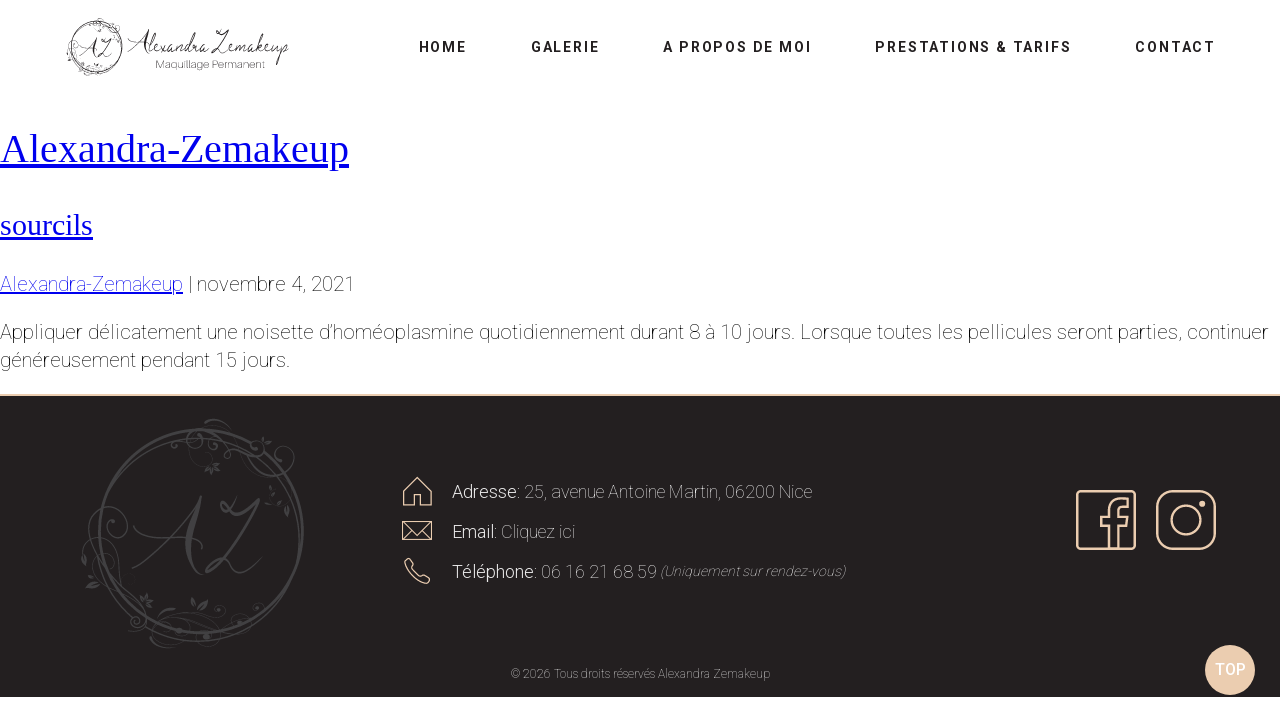

--- FILE ---
content_type: text/html; charset=UTF-8
request_url: https://alexandrazemakeup.com/blog/author/zemakeup
body_size: 127762
content:
<!DOCTYPE html>
<html lang="fr-FR">

<head>
    <meta charset="UTF-8" />
    <meta name="viewport" content="width=device-width" />
    <meta name='robots' content='index, follow, max-image-preview:large, max-snippet:-1, max-video-preview:-1' />

	<!-- This site is optimized with the Yoast SEO plugin v26.7 - https://yoast.com/wordpress/plugins/seo/ -->
	<title>Alexandra-Zemakeup, auteur/autrice sur Alexandra Zemakeup</title>
	<link rel="canonical" href="https://alexandrazemakeup.com/blog/author/zemakeup" />
	<meta property="og:locale" content="fr_FR" />
	<meta property="og:type" content="profile" />
	<meta property="og:title" content="Alexandra-Zemakeup, auteur/autrice sur Alexandra Zemakeup" />
	<meta property="og:url" content="https://alexandrazemakeup.com/blog/author/zemakeup" />
	<meta property="og:site_name" content="Alexandra Zemakeup" />
	<meta property="og:image" content="https://secure.gravatar.com/avatar/ed5f16d7b683878be68f603078b3e86fb52adfbd3ae4e511ddac40f98ea84f8d?s=500&d=mm&r=g" />
	<meta name="twitter:card" content="summary_large_image" />
	<script type="application/ld+json" class="yoast-schema-graph">{"@context":"https://schema.org","@graph":[{"@type":"ProfilePage","@id":"https://alexandrazemakeup.com/blog/author/zemakeup","url":"https://alexandrazemakeup.com/blog/author/zemakeup","name":"Alexandra-Zemakeup, auteur/autrice sur Alexandra Zemakeup","isPartOf":{"@id":"https://alexandrazemakeup.com/#website"},"breadcrumb":{"@id":"https://alexandrazemakeup.com/blog/author/zemakeup#breadcrumb"},"inLanguage":"fr-FR","potentialAction":[{"@type":"ReadAction","target":["https://alexandrazemakeup.com/blog/author/zemakeup"]}]},{"@type":"BreadcrumbList","@id":"https://alexandrazemakeup.com/blog/author/zemakeup#breadcrumb","itemListElement":[{"@type":"ListItem","position":1,"name":"Accueil","item":"https://alexandrazemakeup.com/"},{"@type":"ListItem","position":2,"name":"Archives pour Alexandra-Zemakeup"}]},{"@type":"WebSite","@id":"https://alexandrazemakeup.com/#website","url":"https://alexandrazemakeup.com/","name":"Alexandra Zemakeup","description":"Maquillage Permanent","publisher":{"@id":"https://alexandrazemakeup.com/#organization"},"potentialAction":[{"@type":"SearchAction","target":{"@type":"EntryPoint","urlTemplate":"https://alexandrazemakeup.com/?s={search_term_string}"},"query-input":{"@type":"PropertyValueSpecification","valueRequired":true,"valueName":"search_term_string"}}],"inLanguage":"fr-FR"},{"@type":"Organization","@id":"https://alexandrazemakeup.com/#organization","name":"Alexandra Zemakeup","url":"https://alexandrazemakeup.com/","logo":{"@type":"ImageObject","inLanguage":"fr-FR","@id":"https://alexandrazemakeup.com/#/schema/logo/image/","url":"https://alexandrazemakeup.com/wp-content/uploads/2021/09/cropped-logo_AlexandraZemakeup-03-e1631638798564.png","contentUrl":"https://alexandrazemakeup.com/wp-content/uploads/2021/09/cropped-logo_AlexandraZemakeup-03-e1631638798564.png","width":505,"height":571,"caption":"Alexandra Zemakeup"},"image":{"@id":"https://alexandrazemakeup.com/#/schema/logo/image/"}},{"@type":"Person","@id":"https://alexandrazemakeup.com/#/schema/person/83d8e4f123af0e0314b6d08b5d92e047","name":"Alexandra-Zemakeup","image":{"@type":"ImageObject","inLanguage":"fr-FR","@id":"https://alexandrazemakeup.com/#/schema/person/image/","url":"https://secure.gravatar.com/avatar/ed5f16d7b683878be68f603078b3e86fb52adfbd3ae4e511ddac40f98ea84f8d?s=96&d=mm&r=g","contentUrl":"https://secure.gravatar.com/avatar/ed5f16d7b683878be68f603078b3e86fb52adfbd3ae4e511ddac40f98ea84f8d?s=96&d=mm&r=g","caption":"Alexandra-Zemakeup"},"sameAs":["http://maquillage-permanent-nice.com"],"mainEntityOfPage":{"@id":"https://alexandrazemakeup.com/blog/author/zemakeup"}}]}</script>
	<!-- / Yoast SEO plugin. -->


<link rel='dns-prefetch' href='//cdnjs.cloudflare.com' />
<link rel="alternate" type="application/rss+xml" title="Alexandra Zemakeup &raquo; Flux" href="https://alexandrazemakeup.com/feed" />
<link rel="alternate" type="application/rss+xml" title="Alexandra Zemakeup &raquo; Flux des commentaires" href="https://alexandrazemakeup.com/comments/feed" />
<link rel="alternate" type="application/rss+xml" title="Alexandra Zemakeup &raquo; Flux des articles écrits par Alexandra-Zemakeup" href="https://alexandrazemakeup.com/blog/author/zemakeup/feed" />
<style id='wp-img-auto-sizes-contain-inline-css' type='text/css'>
img:is([sizes=auto i],[sizes^="auto," i]){contain-intrinsic-size:3000px 1500px}
/*# sourceURL=wp-img-auto-sizes-contain-inline-css */
</style>
<style id='wp-emoji-styles-inline-css' type='text/css'>

	img.wp-smiley, img.emoji {
		display: inline !important;
		border: none !important;
		box-shadow: none !important;
		height: 1em !important;
		width: 1em !important;
		margin: 0 0.07em !important;
		vertical-align: -0.1em !important;
		background: none !important;
		padding: 0 !important;
	}
/*# sourceURL=wp-emoji-styles-inline-css */
</style>
<style id='wp-block-library-inline-css' type='text/css'>
:root{--wp-block-synced-color:#7a00df;--wp-block-synced-color--rgb:122,0,223;--wp-bound-block-color:var(--wp-block-synced-color);--wp-editor-canvas-background:#ddd;--wp-admin-theme-color:#007cba;--wp-admin-theme-color--rgb:0,124,186;--wp-admin-theme-color-darker-10:#006ba1;--wp-admin-theme-color-darker-10--rgb:0,107,160.5;--wp-admin-theme-color-darker-20:#005a87;--wp-admin-theme-color-darker-20--rgb:0,90,135;--wp-admin-border-width-focus:2px}@media (min-resolution:192dpi){:root{--wp-admin-border-width-focus:1.5px}}.wp-element-button{cursor:pointer}:root .has-very-light-gray-background-color{background-color:#eee}:root .has-very-dark-gray-background-color{background-color:#313131}:root .has-very-light-gray-color{color:#eee}:root .has-very-dark-gray-color{color:#313131}:root .has-vivid-green-cyan-to-vivid-cyan-blue-gradient-background{background:linear-gradient(135deg,#00d084,#0693e3)}:root .has-purple-crush-gradient-background{background:linear-gradient(135deg,#34e2e4,#4721fb 50%,#ab1dfe)}:root .has-hazy-dawn-gradient-background{background:linear-gradient(135deg,#faaca8,#dad0ec)}:root .has-subdued-olive-gradient-background{background:linear-gradient(135deg,#fafae1,#67a671)}:root .has-atomic-cream-gradient-background{background:linear-gradient(135deg,#fdd79a,#004a59)}:root .has-nightshade-gradient-background{background:linear-gradient(135deg,#330968,#31cdcf)}:root .has-midnight-gradient-background{background:linear-gradient(135deg,#020381,#2874fc)}:root{--wp--preset--font-size--normal:16px;--wp--preset--font-size--huge:42px}.has-regular-font-size{font-size:1em}.has-larger-font-size{font-size:2.625em}.has-normal-font-size{font-size:var(--wp--preset--font-size--normal)}.has-huge-font-size{font-size:var(--wp--preset--font-size--huge)}.has-text-align-center{text-align:center}.has-text-align-left{text-align:left}.has-text-align-right{text-align:right}.has-fit-text{white-space:nowrap!important}#end-resizable-editor-section{display:none}.aligncenter{clear:both}.items-justified-left{justify-content:flex-start}.items-justified-center{justify-content:center}.items-justified-right{justify-content:flex-end}.items-justified-space-between{justify-content:space-between}.screen-reader-text{border:0;clip-path:inset(50%);height:1px;margin:-1px;overflow:hidden;padding:0;position:absolute;width:1px;word-wrap:normal!important}.screen-reader-text:focus{background-color:#ddd;clip-path:none;color:#444;display:block;font-size:1em;height:auto;left:5px;line-height:normal;padding:15px 23px 14px;text-decoration:none;top:5px;width:auto;z-index:100000}html :where(.has-border-color){border-style:solid}html :where([style*=border-top-color]){border-top-style:solid}html :where([style*=border-right-color]){border-right-style:solid}html :where([style*=border-bottom-color]){border-bottom-style:solid}html :where([style*=border-left-color]){border-left-style:solid}html :where([style*=border-width]){border-style:solid}html :where([style*=border-top-width]){border-top-style:solid}html :where([style*=border-right-width]){border-right-style:solid}html :where([style*=border-bottom-width]){border-bottom-style:solid}html :where([style*=border-left-width]){border-left-style:solid}html :where(img[class*=wp-image-]){height:auto;max-width:100%}:where(figure){margin:0 0 1em}html :where(.is-position-sticky){--wp-admin--admin-bar--position-offset:var(--wp-admin--admin-bar--height,0px)}@media screen and (max-width:600px){html :where(.is-position-sticky){--wp-admin--admin-bar--position-offset:0px}}

/*# sourceURL=wp-block-library-inline-css */
</style><style id='wp-block-paragraph-inline-css' type='text/css'>
.is-small-text{font-size:.875em}.is-regular-text{font-size:1em}.is-large-text{font-size:2.25em}.is-larger-text{font-size:3em}.has-drop-cap:not(:focus):first-letter{float:left;font-size:8.4em;font-style:normal;font-weight:100;line-height:.68;margin:.05em .1em 0 0;text-transform:uppercase}body.rtl .has-drop-cap:not(:focus):first-letter{float:none;margin-left:.1em}p.has-drop-cap.has-background{overflow:hidden}:root :where(p.has-background){padding:1.25em 2.375em}:where(p.has-text-color:not(.has-link-color)) a{color:inherit}p.has-text-align-left[style*="writing-mode:vertical-lr"],p.has-text-align-right[style*="writing-mode:vertical-rl"]{rotate:180deg}
/*# sourceURL=https://alexandrazemakeup.com/wp-includes/blocks/paragraph/style.min.css */
</style>
<style id='global-styles-inline-css' type='text/css'>
:root{--wp--preset--aspect-ratio--square: 1;--wp--preset--aspect-ratio--4-3: 4/3;--wp--preset--aspect-ratio--3-4: 3/4;--wp--preset--aspect-ratio--3-2: 3/2;--wp--preset--aspect-ratio--2-3: 2/3;--wp--preset--aspect-ratio--16-9: 16/9;--wp--preset--aspect-ratio--9-16: 9/16;--wp--preset--color--black: #000000;--wp--preset--color--cyan-bluish-gray: #abb8c3;--wp--preset--color--white: #ffffff;--wp--preset--color--pale-pink: #f78da7;--wp--preset--color--vivid-red: #cf2e2e;--wp--preset--color--luminous-vivid-orange: #ff6900;--wp--preset--color--luminous-vivid-amber: #fcb900;--wp--preset--color--light-green-cyan: #7bdcb5;--wp--preset--color--vivid-green-cyan: #00d084;--wp--preset--color--pale-cyan-blue: #8ed1fc;--wp--preset--color--vivid-cyan-blue: #0693e3;--wp--preset--color--vivid-purple: #9b51e0;--wp--preset--gradient--vivid-cyan-blue-to-vivid-purple: linear-gradient(135deg,rgb(6,147,227) 0%,rgb(155,81,224) 100%);--wp--preset--gradient--light-green-cyan-to-vivid-green-cyan: linear-gradient(135deg,rgb(122,220,180) 0%,rgb(0,208,130) 100%);--wp--preset--gradient--luminous-vivid-amber-to-luminous-vivid-orange: linear-gradient(135deg,rgb(252,185,0) 0%,rgb(255,105,0) 100%);--wp--preset--gradient--luminous-vivid-orange-to-vivid-red: linear-gradient(135deg,rgb(255,105,0) 0%,rgb(207,46,46) 100%);--wp--preset--gradient--very-light-gray-to-cyan-bluish-gray: linear-gradient(135deg,rgb(238,238,238) 0%,rgb(169,184,195) 100%);--wp--preset--gradient--cool-to-warm-spectrum: linear-gradient(135deg,rgb(74,234,220) 0%,rgb(151,120,209) 20%,rgb(207,42,186) 40%,rgb(238,44,130) 60%,rgb(251,105,98) 80%,rgb(254,248,76) 100%);--wp--preset--gradient--blush-light-purple: linear-gradient(135deg,rgb(255,206,236) 0%,rgb(152,150,240) 100%);--wp--preset--gradient--blush-bordeaux: linear-gradient(135deg,rgb(254,205,165) 0%,rgb(254,45,45) 50%,rgb(107,0,62) 100%);--wp--preset--gradient--luminous-dusk: linear-gradient(135deg,rgb(255,203,112) 0%,rgb(199,81,192) 50%,rgb(65,88,208) 100%);--wp--preset--gradient--pale-ocean: linear-gradient(135deg,rgb(255,245,203) 0%,rgb(182,227,212) 50%,rgb(51,167,181) 100%);--wp--preset--gradient--electric-grass: linear-gradient(135deg,rgb(202,248,128) 0%,rgb(113,206,126) 100%);--wp--preset--gradient--midnight: linear-gradient(135deg,rgb(2,3,129) 0%,rgb(40,116,252) 100%);--wp--preset--font-size--small: 13px;--wp--preset--font-size--medium: 20px;--wp--preset--font-size--large: 36px;--wp--preset--font-size--x-large: 42px;--wp--preset--spacing--20: 0.44rem;--wp--preset--spacing--30: 0.67rem;--wp--preset--spacing--40: 1rem;--wp--preset--spacing--50: 1.5rem;--wp--preset--spacing--60: 2.25rem;--wp--preset--spacing--70: 3.38rem;--wp--preset--spacing--80: 5.06rem;--wp--preset--shadow--natural: 6px 6px 9px rgba(0, 0, 0, 0.2);--wp--preset--shadow--deep: 12px 12px 50px rgba(0, 0, 0, 0.4);--wp--preset--shadow--sharp: 6px 6px 0px rgba(0, 0, 0, 0.2);--wp--preset--shadow--outlined: 6px 6px 0px -3px rgb(255, 255, 255), 6px 6px rgb(0, 0, 0);--wp--preset--shadow--crisp: 6px 6px 0px rgb(0, 0, 0);}:where(.is-layout-flex){gap: 0.5em;}:where(.is-layout-grid){gap: 0.5em;}body .is-layout-flex{display: flex;}.is-layout-flex{flex-wrap: wrap;align-items: center;}.is-layout-flex > :is(*, div){margin: 0;}body .is-layout-grid{display: grid;}.is-layout-grid > :is(*, div){margin: 0;}:where(.wp-block-columns.is-layout-flex){gap: 2em;}:where(.wp-block-columns.is-layout-grid){gap: 2em;}:where(.wp-block-post-template.is-layout-flex){gap: 1.25em;}:where(.wp-block-post-template.is-layout-grid){gap: 1.25em;}.has-black-color{color: var(--wp--preset--color--black) !important;}.has-cyan-bluish-gray-color{color: var(--wp--preset--color--cyan-bluish-gray) !important;}.has-white-color{color: var(--wp--preset--color--white) !important;}.has-pale-pink-color{color: var(--wp--preset--color--pale-pink) !important;}.has-vivid-red-color{color: var(--wp--preset--color--vivid-red) !important;}.has-luminous-vivid-orange-color{color: var(--wp--preset--color--luminous-vivid-orange) !important;}.has-luminous-vivid-amber-color{color: var(--wp--preset--color--luminous-vivid-amber) !important;}.has-light-green-cyan-color{color: var(--wp--preset--color--light-green-cyan) !important;}.has-vivid-green-cyan-color{color: var(--wp--preset--color--vivid-green-cyan) !important;}.has-pale-cyan-blue-color{color: var(--wp--preset--color--pale-cyan-blue) !important;}.has-vivid-cyan-blue-color{color: var(--wp--preset--color--vivid-cyan-blue) !important;}.has-vivid-purple-color{color: var(--wp--preset--color--vivid-purple) !important;}.has-black-background-color{background-color: var(--wp--preset--color--black) !important;}.has-cyan-bluish-gray-background-color{background-color: var(--wp--preset--color--cyan-bluish-gray) !important;}.has-white-background-color{background-color: var(--wp--preset--color--white) !important;}.has-pale-pink-background-color{background-color: var(--wp--preset--color--pale-pink) !important;}.has-vivid-red-background-color{background-color: var(--wp--preset--color--vivid-red) !important;}.has-luminous-vivid-orange-background-color{background-color: var(--wp--preset--color--luminous-vivid-orange) !important;}.has-luminous-vivid-amber-background-color{background-color: var(--wp--preset--color--luminous-vivid-amber) !important;}.has-light-green-cyan-background-color{background-color: var(--wp--preset--color--light-green-cyan) !important;}.has-vivid-green-cyan-background-color{background-color: var(--wp--preset--color--vivid-green-cyan) !important;}.has-pale-cyan-blue-background-color{background-color: var(--wp--preset--color--pale-cyan-blue) !important;}.has-vivid-cyan-blue-background-color{background-color: var(--wp--preset--color--vivid-cyan-blue) !important;}.has-vivid-purple-background-color{background-color: var(--wp--preset--color--vivid-purple) !important;}.has-black-border-color{border-color: var(--wp--preset--color--black) !important;}.has-cyan-bluish-gray-border-color{border-color: var(--wp--preset--color--cyan-bluish-gray) !important;}.has-white-border-color{border-color: var(--wp--preset--color--white) !important;}.has-pale-pink-border-color{border-color: var(--wp--preset--color--pale-pink) !important;}.has-vivid-red-border-color{border-color: var(--wp--preset--color--vivid-red) !important;}.has-luminous-vivid-orange-border-color{border-color: var(--wp--preset--color--luminous-vivid-orange) !important;}.has-luminous-vivid-amber-border-color{border-color: var(--wp--preset--color--luminous-vivid-amber) !important;}.has-light-green-cyan-border-color{border-color: var(--wp--preset--color--light-green-cyan) !important;}.has-vivid-green-cyan-border-color{border-color: var(--wp--preset--color--vivid-green-cyan) !important;}.has-pale-cyan-blue-border-color{border-color: var(--wp--preset--color--pale-cyan-blue) !important;}.has-vivid-cyan-blue-border-color{border-color: var(--wp--preset--color--vivid-cyan-blue) !important;}.has-vivid-purple-border-color{border-color: var(--wp--preset--color--vivid-purple) !important;}.has-vivid-cyan-blue-to-vivid-purple-gradient-background{background: var(--wp--preset--gradient--vivid-cyan-blue-to-vivid-purple) !important;}.has-light-green-cyan-to-vivid-green-cyan-gradient-background{background: var(--wp--preset--gradient--light-green-cyan-to-vivid-green-cyan) !important;}.has-luminous-vivid-amber-to-luminous-vivid-orange-gradient-background{background: var(--wp--preset--gradient--luminous-vivid-amber-to-luminous-vivid-orange) !important;}.has-luminous-vivid-orange-to-vivid-red-gradient-background{background: var(--wp--preset--gradient--luminous-vivid-orange-to-vivid-red) !important;}.has-very-light-gray-to-cyan-bluish-gray-gradient-background{background: var(--wp--preset--gradient--very-light-gray-to-cyan-bluish-gray) !important;}.has-cool-to-warm-spectrum-gradient-background{background: var(--wp--preset--gradient--cool-to-warm-spectrum) !important;}.has-blush-light-purple-gradient-background{background: var(--wp--preset--gradient--blush-light-purple) !important;}.has-blush-bordeaux-gradient-background{background: var(--wp--preset--gradient--blush-bordeaux) !important;}.has-luminous-dusk-gradient-background{background: var(--wp--preset--gradient--luminous-dusk) !important;}.has-pale-ocean-gradient-background{background: var(--wp--preset--gradient--pale-ocean) !important;}.has-electric-grass-gradient-background{background: var(--wp--preset--gradient--electric-grass) !important;}.has-midnight-gradient-background{background: var(--wp--preset--gradient--midnight) !important;}.has-small-font-size{font-size: var(--wp--preset--font-size--small) !important;}.has-medium-font-size{font-size: var(--wp--preset--font-size--medium) !important;}.has-large-font-size{font-size: var(--wp--preset--font-size--large) !important;}.has-x-large-font-size{font-size: var(--wp--preset--font-size--x-large) !important;}
/*# sourceURL=global-styles-inline-css */
</style>

<style id='classic-theme-styles-inline-css' type='text/css'>
/*! This file is auto-generated */
.wp-block-button__link{color:#fff;background-color:#32373c;border-radius:9999px;box-shadow:none;text-decoration:none;padding:calc(.667em + 2px) calc(1.333em + 2px);font-size:1.125em}.wp-block-file__button{background:#32373c;color:#fff;text-decoration:none}
/*# sourceURL=/wp-includes/css/classic-themes.min.css */
</style>
<link rel='stylesheet' id='lbwps-styles-photoswipe5-main-css' href='https://alexandrazemakeup.com/wp-content/plugins/lightbox-photoswipe/assets/ps5/styles/main.css?ver=5.8.2' type='text/css' media='all' />
<link rel='stylesheet' id='cmplz-general-css' href='https://alexandrazemakeup.com/wp-content/plugins/complianz-gdpr/assets/css/cookieblocker.min.css?ver=1765935928' type='text/css' media='all' />
<link rel='stylesheet' id='eeb-css-frontend-css' href='https://alexandrazemakeup.com/wp-content/plugins/email-encoder-bundle/assets/css/style.css?ver=54d4eedc552c499c4a8d6b89c23d3df1' type='text/css' media='all' />
<link rel='stylesheet' id='dashicons-css' href='https://alexandrazemakeup.com/wp-includes/css/dashicons.min.css?ver=a5d2ed0dd85ece1d08459abaf874b6dc' type='text/css' media='all' />
<link rel='stylesheet' id='zemakeup-style-css' href='https://alexandrazemakeup.com/wp-content/themes/zemakeup-theme/style.css?ver=a5d2ed0dd85ece1d08459abaf874b6dc' type='text/css' media='all' />
<link rel='stylesheet' id='swiper-style-css' href='https://alexandrazemakeup.com/wp-content/themes/zemakeup-theme/assets/swiper/swiper.min.css?ver=a5d2ed0dd85ece1d08459abaf874b6dc' type='text/css' media='all' />
<link rel='stylesheet' id='msl-main-css' href='https://alexandrazemakeup.com/wp-content/plugins/master-slider/public/assets/css/masterslider.main.css?ver=3.11.0' type='text/css' media='all' />
<link rel='stylesheet' id='msl-custom-css' href='https://alexandrazemakeup.com/wp-content/uploads/master-slider/custom.css?ver=2.8' type='text/css' media='all' />
<style id='kadence-blocks-global-variables-inline-css' type='text/css'>
:root {--global-kb-font-size-sm:clamp(0.8rem, 0.73rem + 0.217vw, 0.9rem);--global-kb-font-size-md:clamp(1.1rem, 0.995rem + 0.326vw, 1.25rem);--global-kb-font-size-lg:clamp(1.75rem, 1.576rem + 0.543vw, 2rem);--global-kb-font-size-xl:clamp(2.25rem, 1.728rem + 1.63vw, 3rem);--global-kb-font-size-xxl:clamp(2.5rem, 1.456rem + 3.26vw, 4rem);--global-kb-font-size-xxxl:clamp(2.75rem, 0.489rem + 7.065vw, 6rem);}:root {--global-palette1: #3182CE;--global-palette2: #2B6CB0;--global-palette3: #1A202C;--global-palette4: #2D3748;--global-palette5: #4A5568;--global-palette6: #718096;--global-palette7: #EDF2F7;--global-palette8: #F7FAFC;--global-palette9: #ffffff;}
/*# sourceURL=kadence-blocks-global-variables-inline-css */
</style>
<script type="text/javascript" src="https://alexandrazemakeup.com/wp-content/plugins/ionos-assistant/js/cookies.js?ver=a5d2ed0dd85ece1d08459abaf874b6dc" id="ionos-assistant-wp-cookies-js"></script>
<script type="text/javascript" src="https://alexandrazemakeup.com/wp-includes/js/jquery/jquery.min.js?ver=3.7.1" id="jquery-core-js"></script>
<script type="text/javascript" src="https://alexandrazemakeup.com/wp-includes/js/jquery/jquery-migrate.min.js?ver=3.4.1" id="jquery-migrate-js"></script>
<script type="text/javascript" src="https://alexandrazemakeup.com/wp-content/plugins/email-encoder-bundle/assets/js/custom.js?ver=2c542c9989f589cd5318f5cef6a9ecd7" id="eeb-js-frontend-js"></script>
<link rel="https://api.w.org/" href="https://alexandrazemakeup.com/wp-json/" /><link rel="alternate" title="JSON" type="application/json" href="https://alexandrazemakeup.com/wp-json/wp/v2/users/1" /><link rel="EditURI" type="application/rsd+xml" title="RSD" href="https://alexandrazemakeup.com/xmlrpc.php?rsd" />
		<!-- Custom Logo: hide header text -->
		<style id="custom-logo-css" type="text/css">
			.site-title, .site-description {
				position: absolute;
				clip-path: inset(50%);
			}
		</style>
		<script>var ms_grabbing_curosr = 'https://alexandrazemakeup.com/wp-content/plugins/master-slider/public/assets/css/common/grabbing.cur', ms_grab_curosr = 'https://alexandrazemakeup.com/wp-content/plugins/master-slider/public/assets/css/common/grab.cur';</script>
<meta name="generator" content="MasterSlider 3.11.0 - Responsive Touch Image Slider | avt.li/msf" />
<link rel="icon" href="https://alexandrazemakeup.com/wp-content/uploads/2021/09/favicon-150x150.png" sizes="32x32" />
<link rel="icon" href="https://alexandrazemakeup.com/wp-content/uploads/2021/09/favicon.png" sizes="192x192" />
<link rel="apple-touch-icon" href="https://alexandrazemakeup.com/wp-content/uploads/2021/09/favicon.png" />
<meta name="msapplication-TileImage" content="https://alexandrazemakeup.com/wp-content/uploads/2021/09/favicon.png" />
		<style type="text/css" id="wp-custom-css">
			.zem-Presta h3{
	font-weight:600;
	font-size:3em;
	font-family:'Foam Free';
	line-height:2em;
	color:#d1a67d !important;
}



@media screen and (min-width: 1025px) {
  .zem-Hero--contact {
    max-width: 1344px;
    height: calc(560rem / 16);
    margin: auto;
  }
	.zem-Hero-bio{
		 max-width: 1344px;
    height: calc(360rem / 16);
    margin: auto;
	}
}

		</style>
		    <script>!function(e){"undefined"==typeof module?this.charming=e:module.exports=e}(function(e,n){"use strict";n=n||{};var t=n.tagName||"span",o=null!=n.classPrefix?n.classPrefix:"char",r=1,a=function(e){for(var n=e.parentNode,a=e.nodeValue,c=a.length,l=-1;++l<c;){var d=document.createElement(t);o&&(d.className=o+r,r++),d.appendChild(document.createTextNode(a[l])),n.insertBefore(d,e)}n.removeChild(e)};return function c(e){for(var n=[].slice.call(e.childNodes),t=n.length,o=-1;++o<t;)c(n[o]);e.nodeType===Node.TEXT_NODE&&a(e)}(e),e});
</script>
</head>

<body data-rsssl=1 class="archive author author-zemakeup author-1 wp-custom-logo wp-embed-responsive wp-theme-zemakeup-theme _masterslider _ms_version_3.11.0">
    <a href="#content" class="skip-link screen-reader-text">Skip to the content</a>    <svg width="0" height="0" class="hidden">
  <symbol version="1.1" xmlns="http://www.w3.org/2000/svg" xmlns:xlink="http://www.w3.org/1999/xlink" viewBox="0 0 26 50" id="arrowLeft">
    <title>chevron_left</title>
    <g id="Page-1" stroke="none" stroke-width="1" fill="none" fill-rule="evenodd">
      <g id="chevron_left" transform="translate(0.000000, 3.000000)" fill="#ebcdb0">
        <polygon id="Shape" points="21.6666667 0 26 4.4 8.66666667 22 26 39.6 21.6666667 44 0 22"></polygon>
      </g>
    </g>
  </symbol>
  <symbol version="1.1" xmlns="http://www.w3.org/2000/svg" xmlns:xlink="http://www.w3.org/1999/xlink" viewBox="0 0 26 50" id="arrowRight">
    <title>chevron_right</title>
    <g id="Page-1" stroke="none" stroke-width="1" fill="none" fill-rule="evenodd">
      <g id="chevron_right" transform="translate(0.000000, 3.000000)" fill="#ebcdb0">
        <polygon id="Shape" transform="translate(13.000000, 22.000000) scale(-1, 1) translate(-13.000000, -22.000000) " points="26 4.4 8.66666667 22 26 39.6 21.6666667 44 0 22 21.6666667 0"></polygon>
      </g>
    </g>
  </symbol>
  <symbol version="1.1" xmlns="http://www.w3.org/2000/svg" xmlns:xlink="http://www.w3.org/1999/xlink" viewBox="0 0 57 50" id="email">
    <title>email</title>
    <g id="Page-1" stroke="none" stroke-width="1" fill="none" fill-rule="evenodd">
      <g id="email" transform="translate(1.000000, 7.000000)">
        <rect id="Rectangle-89" stroke="#ebcdb0" stroke-width="2" x="0" y="0" width="55" height="34"></rect>
        <polygon id="Path-8" fill="#ebcdb0" fill-rule="nonzero" points="26.9105565 27.3247701 27.6176633 28.0318769 28.3247701 27.3247701 53.9970723 1.65246784 54 0.99847767 51.8226354 0.99847767 26.9105565 25.9105565 28.3247701 25.9105565 3.42591782 1 1 1 1 1.43101425"></polygon>
        <polygon id="Path-9" fill="#ebcdb0" fill-rule="nonzero" points="1 33 3.42268267 33 18.7071068 17.7071068 17.2928932 16.2928932 1 32.5795734"></polygon>
        <polygon id="Path-10" fill="#ebcdb0" fill-rule="nonzero" points="54 33 54 32.6003155 37.7071068 16.2928932 36.2928932 17.7071068 51.6002573 33"></polygon>
      </g>
    </g>
  </symbol>
  <symbol xmlns="http://www.w3.org/2000/svg" xml:space="preserve" viewBox="0 0 512 512" id="full">
    <path d="M193.159 351.508c-.606-4.305-10.081-1.165 2.26 9.906 7.531 6.759 24.288 9.604 36.338 5.055-16.886 4.248-36.86-2.597-38.598-14.961zM201.032 322.648c2.22-5.291 10.76-13.542 19.874-13.402 9.114.14 10.079-3.781 10.079-3.781-25.22-5.457-30.172 17.705-29.953 17.183zM281.693 290.604c-.692 1.616-2.107 2.782-3.804 3.25-12.215 3.373-13.44 11.815-13.54 14.168-.01.262.287.415.5.264 0 0 12.776-12.11 10.771-8.702-2.005 3.406-7.645 9.115-7.645 9.115-.202.209-.029.567.261.539 15.238-1.445 13.546-18.842 13.546-18.842l-.089.208zM256.091 287.718s-6.021 10.086 4.095 15.736l.1-.081c-.562-1.466-4.422-11.6-2.443-8.349 1.833 3.012 4.173 6.417 4.791 7.31.055.079.173.037.17-.058-.035-1.783-1.194-11.345-6.713-14.558zM383.973 141.231c.078-.015.081-.134.001-.139-1.689-.11-6.799-.558-8.026-1.994-1.478-1.727-1.816.162-2.703-.322-.889-.484-2.592-.952-2.391-.266.199.677 1.323 4.985 13.119 2.721zM381.274 128.998l.07.024c.542-.734 4.301-5.792 3.326-3.808-.901 1.84-1.839 4.051-2.083 4.633l.081.065c.863-.574 5.187-4.13 5.035-7.839.001 0-6.824.202-6.429 6.925zM408.712 162.242l-.081-.163c-.63-1.273-.604-2.755-.004-4.042 4.33-9.275-.215-14.453-1.611-15.748-.154-.143-.403-.041-.422.17 0 0 .746 14.198-.298 11.18-1.043-3.018-1.595-9.476-1.595-9.476-.023-.234-.333-.315-.469-.123-7.097 10.125 4.48 18.202 4.48 18.202zM390.693 141.618s2.669-2.579 4.255-3.487-4.081 4.935-4.081 4.935c-.07.097-.001.237.119.233 1.09-.035 5-.555 6.623-6.188.225-.78.771-1.429 1.521-1.741l.097-.04s-8.034-.873-8.782 6.166c-.014.133.15.214.248.122zM381.204 119.694l.063-.042c-.243-.879-1.906-6.958-.945-4.967.893 1.846 2.054 3.947 2.361 4.498l.102-.023c.08-1.033-.053-6.629-3.064-8.798 0 0-4.05 5.496 1.483 9.332zM279.38 13.252c11.7-9.731 32.021-2.083 40.736 13.245-4.938-12.28-19.541-21.253-30.73-20.447-18.332 1.321-14.081 10.589-10.006 7.202zM276.358 90.825c.43-.845 1.23-1.424 2.16-1.616 6.692-1.389 7.646-5.889 7.781-7.153.015-.141-.14-.232-.26-.158 0 0-7.297 6.07-6.1 4.307 1.196-1.764 4.432-4.639 4.432-4.639.115-.106.035-.304-.121-.3-8.252.248-7.947 9.668-7.947 9.668l.055-.109z"></path>
    <path d="m287.46 95.735-.033-.117c-.255-.914-.054-1.882.501-2.652 3.997-5.544 1.66-9.507.906-10.53-.084-.114-.26-.078-.3.059 0 0-1.278 9.406-1.588 7.297-.308-2.11.135-6.415.135-6.415.015-.156-.18-.248-.292-.139-5.917 5.757.671 12.497.671 12.497z"></path>
    <path d="M299.514 86.576c-3.751-5.713-8.287-4.946-9.513-4.608-.136.038-.165.215-.052.3 0 0 8.328 4.556 6.247 4.09-2.079-.466-5.942-2.418-5.942-2.418-.141-.069-.295.08-.233.224 3.261 7.583 11.911 3.838 11.911 3.838l-.12-.012c-.946-.087-1.778-.621-2.298-1.414z"></path>
    <path d="M288.086 79.245s9.253-2.122 7.388-1.088-6.049 2.137-6.049 2.137c-.151.043-.17.256-.027.322 7.475 3.506 11.457-5.036 11.457-5.036l-.099.072c-.765.562-1.741.714-2.657.467-6.599-1.783-9.48 1.802-10.173 2.868-.077.118.019.27.16.258zM370.267 44.78s9.293-2.543 7.445-1.417c-1.848 1.127-6.044 2.424-6.044 2.424-.151.049-.16.266-.014.328 7.727 3.239 11.404-5.593 11.404-5.593l-.097.078c-.751.601-1.735.797-2.674.585-6.768-1.528-9.539 2.229-10.195 3.34-.072.122.032.273.175.255zM368.136 43.179c-.004-.912-.011-7.215.394-5.04.375 2.014.944 4.348 1.096 4.959l.105.004c.348-.975 1.69-6.41-.646-9.294 0 0-5.352 4.239-1.02 9.395l.071-.024z"></path>
    <path d="M83.896 220.929a.7.7 0 0 0 .613-.779c-1.04-8.702 2.322-16.467 9.224-21.305a23.996 23.996 0 0 1 1.584-1.014 101.872 101.872 0 0 0 3.416 9.519c2.05 4.948 4.504 9.895 7.216 14.749h-.004c.024.154.052.306.076.46-3.793 3.206-6.402 7.938-7.129 13.507-.553 4.225 0 8.989 2.025 13.876 3.14 7.578 9.827 15.451 21.429 22.083a161.961 161.961 0 0 0 30.478 40.916l1.551-1.592a159.769 159.769 0 0 1-28.482-37.415 93.565 93.565 0 0 0 7.953 3.564c1.862.735 3.646 1.47 5.368 2.199a163.44 163.44 0 0 0 43.772 41.193l.035.37c.051 4.491-1.55 8.304-4.508 10.735-6.013 4.946-12.811 3.408-16.154-.548-1.998-2.367-3.018-6.285.702-9.515 2.344-2.033 4.762-2.579 6.809-1.539 1.965.996 3.31 3.381 3.126 5.54-.101 1.188-.691 2.75-2.941 3.451-1.433.447-2.59.303-3.346-.416-.783-.741-.986-1.933-.784-2.724.051-.194.205-.658.56-.75a.94.94 0 0 0 .667-1.146.934.934 0 0 0-1.144-.665c-.925.243-1.616 1.007-1.894 2.096-.339 1.321-.068 3.239 1.305 4.544.729.693 2.375 1.726 5.193.848 2.493-.778 4.042-2.63 4.249-5.081.249-2.924-1.495-6.021-4.143-7.366-1.404-.713-4.093-1.453-7.415.688a163.681 163.681 0 0 1-3.76-3.244 157.996 157.996 0 0 1-5.169-4.821l-1.551 1.592a162.499 162.499 0 0 0 5.241 4.888 163.96 163.96 0 0 0 3.462 2.988c-4.082 3.813-3.282 8.658-.597 11.838 3.921 4.642 11.833 6.494 18.771.787 2.23-1.834 3.785-4.329 4.58-7.254-.182 2.84-.858 5.149-1.883 7.024-1.811 3.306-4.71 5.318-8.002 6.525-3.288 1.203-6.953 1.574-10.174 1.573-2.451 0-4.645-.213-6.222-.427a37.969 37.969 0 0 1-2.278-.373 1.235 1.235 0 0 0-1.037-.336c-9.671 1.35-32.787 16.563-37.655 19.826a.651.651 0 0 0 .018 1.095c2.03 1.254 2.508 3.072 2.593 4.2a.66.66 0 0 0 .951.544c25.912-12.892 33.259-20.429 35.342-23.722.078-.123.126-.251.158-.38 1.425.254 4.485.71 8.131.712 4.409-.003 9.671-.661 13.903-3.234a14.75 14.75 0 0 0 4.049-3.596 161.728 161.728 0 0 0 10.713 5.93 15.153 15.153 0 0 0-.04 2.021c-.018.092-.041.186-.057.279a.27.27 0 0 0 .095.248c.348 4.212 2.448 8.336 6.322 11.567 6.213 5.183 14.539 8.058 23.442 8.098a44.1 44.1 0 0 0 1.747-.028c7.342-.274 14.274-2.494 19.91-6.353a162.72 162.72 0 0 0 20.513 1.379c2.603 3.608 7.265 6.497 14.055 7.282 1.296.15 2.569.199 3.812.152 7.886-.296 14.535-4.442 17.515-11.179a160.16 160.16 0 0 0 26.142-8.117c.303-.006.601-.013.896-.023a38.924 38.924 0 0 0 4.247-.204.39.39 0 0 0 .276-.151c9.295-1.202 14.01-4.992 16.396-8.484a14.37 14.37 0 0 0 1.537-2.937c28.934-17.717 51.851-44.291 64.988-75.95 11.769-22.499 18.435-48.09 18.436-75.241.001-34.304-10.637-66.128-28.779-92.36a34.925 34.925 0 0 0 4.568-3.661c5.278-5.034 9.189-11.842 9.601-19.266.189-3.676-.634-7.448-2.547-10.608-1.878-3.186-4.731-5.688-7.955-7.364-3.167-1.794-7.075-2.512-10.692-1.603-3.644.84-6.797 3.247-8.876 6.367a14.588 14.588 0 0 0-2.132 5.277 11.636 11.636 0 0 0 .495 5.908c.701 1.93 1.991 3.665 3.563 4.988 1.577 1.332 3.38 2.305 5.233 3.101l.04.017a2.52 2.52 0 1 0 1.282-4.821c-3.074-.369-6.094-1.726-7.516-4.426-1.495-2.643-1.173-6.292.489-9.164 1.587-2.939 4.458-5.196 7.717-6.068 3.281-.839 6.854-.228 9.851 1.447 3.036 1.63 5.681 4.029 7.374 6.996 1.703 2.969 2.314 6.462 2.035 9.849-.595 6.844-4.475 13.111-9.582 17.598a33.606 33.606 0 0 1-4.464 3.283 163.377 163.377 0 0 0-31.59-33.128c.053-.489.089-.977.093-1.46.023-3.136-.865-6.208-2.551-8.779a13.406 13.406 0 0 0-3.172-3.313c-1.25-.908-2.699-1.501-4.188-1.88-1.495-.366-3.058-.445-4.564-.318l-1.144.049-1.147.193c-.383.072-.771.119-1.153.214l-1.133.408c-.634.167-1.193.572-1.765.954a161.604 161.604 0 0 0-33.153-14.15 35.98 35.98 0 0 0-7.99-6.214 39.897 39.897 0 0 0-3.709-1.877c-11.881-5.264-24.656-4.782-34.816.609-3.266-.285-6.604-.065-9.792.925C188.745 25.8 129.122 77.22 112.576 145.482c-.177.523-.353 1.047-.524 1.572-3.699 1.877-7.405 4.668-11.02 8.527-7.125 7.607-9.921 17.845-8.313 30.433.438 3.421 1.185 6.913 2.188 10.441-.675.385-1.338.79-1.977 1.237-7.338 5.146-10.915 13.39-9.812 22.619a.7.7 0 0 0 .778.618zm13.092-23.99c3.507-1.71 7.407-2.579 11.35-2.575a162.523 162.523 0 0 0 3.514 24.855 18.47 18.47 0 0 0-4.224 2.126c-4.496-8.025-8.252-16.306-10.64-24.406zm15.45-13.028a158.55 158.55 0 0 1 4.202-36.338c11.054-3.772 21.648.652 28.78 8.685 7.678 8.646 11.545 22.177 4.083 31.302-6.916 8.457-15.328 5.905-20.431 1.15-4.754-4.433-7.843-11.944-4.545-17.723 1.237-2.168 2.763-3.511 4.456-3.972a3.006 3.006 0 1 0 5.78 1.165 3 3 0 0 0-2.227-2.891l.034-.208c-3.771-1.296-7.307.366-9.701 4.562-3.896 6.828-.387 15.572 5.095 20.685 6.234 5.809 15.771 7.698 23.027-1.177 8.244-10.081 4.077-24.907-4.3-34.344-7.362-8.292-18.136-13.028-29.424-9.801a156.89 156.89 0 0 1 7.106-21.441c20.291-38.746 56.054-68.118 99.095-79.868.417-.114.838-.217 1.256-.327a6.633 6.633 0 0 0-1.596 2.229c-.289.765-.462 1.608-.374 2.463.101.838.369 1.684.845 2.359.44.711 1.038 1.253 1.647 1.745a5.448 5.448 0 0 0 2.32 1.034c1.764.321 3.529-.305 4.798-1.397.633-.573 1.229-1.21 1.576-2.264.159-.51.259-1.266-.125-2.058-.184-.389-.487-.703-.799-.934a3.356 3.356 0 0 0-.904-.43l-.007-.002a1.535 1.535 0 0 0-1.923 1.01 1.53 1.53 0 0 0 .835 1.849c-.11.225-.309.504-.541.729-.683.674-1.641 1.059-2.509.953a2.901 2.901 0 0 1-1.301-.488c-.434-.31-.854-.646-1.125-1.056-.607-.793-.73-1.774-.412-2.734.351-.956 1.14-1.823 2.116-2.463.979-.646 2.142-1.084 3.342-1.358 2.412-.507 5.05-.323 7.635-.049 2.599.285 5.202.742 7.825 1.134.514.074 1.03.149 1.546.222.039.111.078.224.114.333.373.697.655 1.437 1.12 2.079.739 1.256 1.736 2.332 2.782 3.328-.778 6.633.233 13.275 3.148 19.053 4.187 8.297 11.342 13.117 19.627 13.227 6.443.083 11.162-2.293 13.283-6.688 2.023-4.195 1.344-9.688-1.653-13.361-2.286-2.803-5.525-3.923-8.883-3.074a.254.254 0 1 0 .124.492c3.204-.811 6.177.218 8.365 2.902 2.878 3.526 3.531 8.798 1.59 12.821-2.031 4.208-6.584 6.481-12.819 6.401-8.091-.104-15.081-4.822-19.182-12.948-2.82-5.588-3.839-12.001-3.146-18.42a15.851 15.851 0 0 0 3.781 2.313c5.756 2.512 13.172.757 16.669-4.844.854-1.388 1.303-2.982 1.523-4.573.26-1.521.185-3.059-.007-4.587 3.061.162 6.096.417 9.108.749-.061.102-.128.201-.185.305-1.153 2.146-1.564 4.595-1.428 7.025.199 4.878 4.444 9.772 10.069 9.543 1.382-.112 2.909-.707 3.93-1.937.566-.659.799-1.141 1.142-1.736.305-.59.593-1.212.772-1.938.205-.7.279-1.542.138-2.417-.13-.882-.592-1.794-1.216-2.443-1.277-1.319-2.775-1.833-4.149-2.154l-.067-.016a2.178 2.178 0 1 0-.539 4.302c.891.023 1.728.209 2.128.525.399.254.608.69.529 1.568-.032.412-.162.878-.324 1.344-.159.442-.402 1.032-.6 1.251-.393.61-1.118 1.049-2.025 1.23-.918.138-1.92.03-2.898-.242-.949-.353-1.91-.797-2.697-1.494-1.654-1.316-2.613-3.377-2.906-5.519-.269-2.157.06-4.462 1.019-6.438.104-.22.223-.432.346-.641a158.476 158.476 0 0 1 20.491 3.763c.228.225.461.444.686.672a53.211 53.211 0 0 1 8.403 11.413c-1.991 1.022-3.791 2.416-5.191 4.2-.975 1.254-1.797 2.715-2.036 4.432-.114.85-.055 1.783.32 2.64.354.855 1.094 1.576 1.753 1.973 1.321.928 3.073 1.521 4.781 1.156 1.687-.371 3.13-1.53 3.89-2.997.771-1.468.976-3.159.732-4.735-.264-1.612-.913-2.99-1.529-4.339-.131-.274-.271-.543-.406-.815.31-.11.621-.211.936-.301 2.637-.752 5.44-.755 8.104-.145 1.339.32 2.615.794 3.893 1.37.908.423 1.812.851 2.715 1.286 1.696 5.212 3.402 10.148 5.754 14.658 12.903 24.75 36.298 28.01 51.741 23.991l.295.031a159.2 159.2 0 0 1 21.874 35.974 21.784 21.784 0 0 1-1.727 2.742c-2.938 3.956-7.244 6.712-11.872 7.615a16.002 16.002 0 0 1-7.79-.431 16.416 16.416 0 0 1-6.301-3.816 15.928 15.928 0 0 1-3.867-6.262c-.84-2.466-.956-5.057-.326-7.294.593-2.334 1.981-4.521 3.91-6.16a12.887 12.887 0 0 1 3.164-1.902l1.189-.412.078-.019a.53.53 0 0 0 .569.259c.269-.067.443-.354.39-.641-.053-.287-.338-.46-.635-.387a.521.521 0 0 0-.405.44l-.205.051-1.104.392a13.172 13.172 0 0 0-3.257 1.958c-1.984 1.687-3.411 3.935-4.021 6.332-.646 2.3-.528 4.96.333 7.49a16.274 16.274 0 0 0 3.95 6.395 16.751 16.751 0 0 0 6.435 3.897 16.372 16.372 0 0 0 7.958.441c4.71-.919 9.091-3.723 12.079-7.746a22.242 22.242 0 0 0 1.624-2.556c8.477 19.459 13.188 40.938 13.188 63.521a159.62 159.62 0 0 1-4.49 37.653c-7.886 23.124-20.976 43.837-37.883 60.746a158.928 158.928 0 0 1-11.47 10.4c.255-2.649-.541-5.168-2.352-6.97-3.139-3.125-8.146-2.777-11.467-1.13-3.344 1.657-5.101 4.444-4.708 7.46.391 2.991 2.458 3.646 3.656 3.77 2.026.211 4.379-.761 5.593-2.311.781-.998.96-2.063.55-3.07a2.026 2.026 0 0 0-.168-.435c-.643-1.197-2.358-1.543-3.827-.773-1.472.771-2.142 2.368-1.5 3.565.644 1.199 2.354 1.545 3.827.774.159-.084.304-.18.443-.281-1.045 1.247-3.043 2.051-4.719 1.877-1.757-.182-2.864-1.353-3.117-3.293-.354-2.714 1.237-5.218 4.248-6.721 3.07-1.521 7.697-1.843 10.601 1.047 1.836 1.826 2.553 4.442 2.118 7.151a158.65 158.65 0 0 1-19.654 13.618c-1.123.16-2.276.291-3.469.377a17.556 17.556 0 0 0-1.518-1.662c-4.926-4.728-11.856-6.348-18.535-4.33-5.136 1.552-8.32 4.607-8.966 8.61-.262 1.621-.054 3.285.529 4.833-5.487 2.795-10.884 6.346-16.048 10.595-.801.163-1.607.311-2.412.462-2.838-6.747-9.28-13.62-20.43-19.121-11.991-5.916-24.721-8.383-37.959-7.392 13.511-1.997 26.285-.707 36.743 3.828 6.202 2.689 12.039 3.948 17.043 3.761 3.716-.14 6.974-1.077 9.578-2.82 4.016-2.685 5.79-7.084 4.413-10.943-1.487-4.174-6.155-6.015-9.862-5.959-3.73.056-6.517 1.813-7.461 4.705-.937 2.867.646 4.35 1.675 4.979 1.738 1.061 4.279 1.197 6.042.322 1.136-.564 1.755-1.45 1.82-2.536.027-.15.042-.305.034-.464-.062-1.356-1.462-2.408-3.121-2.346-1.66.062-2.951 1.216-2.889 2.572.064 1.359 1.459 2.409 3.12 2.348.181-.008.354-.033.524-.064-1.481.676-3.63.541-5.069-.337-1.508-.922-2.003-2.455-1.396-4.316.85-2.602 3.364-4.175 6.729-4.234 3.427-.051 7.742 1.652 9.116 5.513 1.292 3.619-.381 7.749-4.159 10.277-5.859 3.92-15.254 3.55-25.773-1.013-13.098-5.679-29.749-6.351-46.95-1.92-.12.024-.238.042-.357.065-12.149 2.485-21.648 7.357-25.613 9.979a29.277 29.277 0 0 0-3.638 2.345 157.557 157.557 0 0 1-17.707-9.97c-2.589-17.227-21.43-32.132-31.627-40.193a394.81 394.81 0 0 1-2.311-1.835c-1.308-1.051-2.796-2.349-4.42-3.858a15.949 15.949 0 0 1-.947-2.487c-.146-.635-.287-1.277-.424-1.927a14.808 14.808 0 0 1-.166-2.847c.095-1.615.343-2.897.78-4.032.129-.453.335-.878.537-1.289.098-.203.197-.406.287-.612.326-.562.691-1.168 1.129-1.712 1.72-2.188 4.132-3.756 6.792-4.417 2.646-.663 5.458-.332 7.756.905.074.041.148.081.22.123a8.849 8.849 0 0 1 2.965 2.796 9.052 9.052 0 0 1 1.359 3.846 8.806 8.806 0 0 1-.541 4.038c-.506 1.351-1.365 2.501-2.42 3.239-1.074.79-2.436 1.24-3.837 1.265-.68 0-1.361-.1-2.022-.296l-.654-.242-.039-.018c.018-.128-.039-.258-.152-.312-.139-.065-.314-.003-.393.139-.078.143-.017.314.136.389a.292.292 0 0 0 .328-.046l.106.051.611.218a7.32 7.32 0 0 0 2.081.305c1.441-.025 2.842-.488 3.944-1.3 1.084-.758 1.967-1.938 2.486-3.325a8.993 8.993 0 0 0 .552-4.124 9.276 9.276 0 0 0-1.387-3.927 9.066 9.066 0 0 0-3.253-2.982c-2.339-1.26-5.199-1.597-7.891-.922-2.699.671-5.147 2.263-6.893 4.482-.446.554-.815 1.167-1.15 1.745-.093.213-.191.413-.289.614-.203.417-.414.851-.544 1.312-.442 1.146-.693 2.445-.789 4.081a14.84 14.84 0 0 0-.001 1.136c-1.498-7.603-2.472-16.225-2.721-26.009-.555-21.753-8.084-32.99-14.905-38.724a30.003 30.003 0 0 0-5.77-3.825 28.028 28.028 0 0 0-8.251-2.637 158.897 158.897 0 0 1-.288-9.415zM231.105 48.729l-.002.007c-.014-.09.024-.095.002-.007zm18.162-7.241a11.737 11.737 0 0 1 .058-2.58 162.07 162.07 0 0 1 5.347-.454 39.558 39.558 0 0 0-1.787 4.904 33.534 33.534 0 0 1-3.282-.306c-.137-.519-.288-1.023-.336-1.564zm10.826-15.293c.059-.022.118-.04.177-.061 1.056-.068 2.114-.128 3.176-.175a35.012 35.012 0 0 0-4.642 5.246 40.269 40.269 0 0 0-3.031 4.956c-1.985.118-3.96.275-5.925.464 1.543-4.867 5.501-8.85 10.245-10.43zm61.387 7.978c2.924 4.417 5.032 9.327 6.839 14.368a160.45 160.45 0 0 0-22.575-7.619 70.801 70.801 0 0 0-3.018-3.357c-.08-.26-.233-.5-.46-.684l-.021-.016c-.271-.222-.55-.43-.832-.627a62.492 62.492 0 0 0-7.618-6.437 57.203 57.203 0 0 0-4.607-2.921 157.115 157.115 0 0 1 32.292 7.293zm56.618 50.553a160.848 160.848 0 0 1 8.961 9.751c-6.18.464-12.458-.607-18.004-3.272-6.126-2.967-11.233-7.803-15.533-13.236-2.165-2.722-4.056-5.667-5.891-8.661a148.774 148.774 0 0 1-2.401-4.113c1.402.509 2.852.939 4.332 1.251 2.513.524 5.047.667 7.535.614a159.987 159.987 0 0 1 21.001 17.666zm-35.369-20.54c.217.464.434.928.655 1.373a154.797 154.797 0 0 0 2.37 4.804 73.77 73.77 0 0 0 5.645 9.201c4.166 5.899 9.635 11.104 16.27 14.454 5.493 2.783 11.69 3.93 17.784 3.674-15.111 2.581-35.745-1.892-47.534-24.511-2.264-4.342-3.929-9.097-5.569-14.116.2.099.403.193.604.293l7.912 3.95c.607.304 1.23.597 1.863.878zm7.531-1.196c-2.775-.557-5.484-1.651-8.212-2.903l-.01-.012a.658.658 0 0 0-.513-.229c-2.373-1.105-4.765-2.312-7.226-3.375-1.072-.476-2.155-.93-3.239-1.38-.369-1.139-.742-2.28-1.123-3.418a158.966 158.966 0 0 1 21.352 11.475c-.343-.052-.69-.092-1.029-.158zm-19.815-8.156-.26-.108c-1.437-.574-2.957-1.065-4.508-1.36-3.109-.573-6.38-.42-9.384.586-.441.148-.876.318-1.307.499a77.182 77.182 0 0 0-6.873-10.589 158.092 158.092 0 0 1 21.196 7.537c.388 1.144.764 2.29 1.136 3.435zm-29.164-14.983a160.864 160.864 0 0 0-15.425-2.712 9.262 9.262 0 0 1 2.727-1.695c2.037-.831 4.349-.871 6.436-.287a63.58 63.58 0 0 1 6.262 4.694zM276.09 26.334c5.339 1.588 10.651 3.929 15.587 6.762.329.188.652.389.979.583-1.514.057-3.009.366-4.394.966a10.591 10.591 0 0 0-3.537 2.364 161.881 161.881 0 0 0-11.109-.941 18.538 18.538 0 0 0-.956-2.824c-.154-.406-.379-.8-.611-1.204a6.64 6.64 0 0 0-.798-1.216 6.58 6.58 0 0 0-2.952-2.263 2.944 2.944 0 0 0-1.301 5.743c-.073-.115.329-.243.739.072.422.199.883.621 1.27 1.08.13.143.248.304.369.459-.521-.012-1.046-.013-1.569-.02a.54.54 0 0 0-.24-.003c-.687-.009-1.371-.026-2.06-.026a164.2 164.2 0 0 0-9.151.264 39.9 39.9 0 0 1 2.86-4.63 34.349 34.349 0 0 1 5.015-5.571c2.1-.083 4.206-.137 6.326-.137 1.209 0 2.413.019 3.615.046.641.15 1.282.315 1.918.496zm-5.136 12.471c.909 2.485 1.129 5.411-.055 7.814-.221.642-.694 1.127-1.056 1.69-.495.454-.904.988-1.512 1.353-1.091.872-2.4 1.402-3.716 1.806-2.672.735-5.597.518-8.124-.641a13.443 13.443 0 0 1-4.122-3.005c.194-1.155.455-2.304.759-3.449.301.004.604.004.907-.003 2.791-.164 5.339-1.292 7.64-2.653a37.234 37.234 0 0 0 4.947-3.614c1.361.009 2.719.036 4.072.079.09.206.182.411.26.623zm-17.549 4.572a39.101 39.101 0 0 1 1.833-4.962 162.22 162.22 0 0 1 9.847-.323 29.319 29.319 0 0 1-3.878 2.843c-1.117.659-2.267 1.273-3.477 1.712-1.212.421-2.466.722-3.724.751-.199.002-.401-.016-.601-.021zm-.796.981a38.625 38.625 0 0 0-.667 2.962 11.744 11.744 0 0 1-1.39-2.063c-.219-.339-.377-.71-.53-1.083.857.093 1.718.157 2.587.184zm62.62 13.577c.608 1.323 1.21 2.664 1.411 3.97.213 1.327.013 2.706-.623 3.839-.622 1.141-1.729 1.945-2.93 2.188-1.215.224-2.496-.195-3.528-.992-2.264-1.377-1.171-4.479.572-6.433 1.257-1.475 2.89-2.627 4.672-3.443.141.29.291.578.426.871zm96.691 55.082c.292.64.547 1.273.756 1.907.338.779.536 1.61.727 2.413.095.397.189.793.3 1.185.19 1.158.371 2.421.382 3.684a22.773 22.773 0 0 1-1.475 8.487 161.38 161.38 0 0 0-19.821-32.706c6.471 1.474 12.388 5.125 16.36 10.41a31.004 31.004 0 0 1 1.903 2.932c.291.561.583 1.122.868 1.688zm-62.294 219.507a158.728 158.728 0 0 1-27.125 13.507c-4.972-.436-10.688-1.523-17.233-3.287a161.271 161.271 0 0 0 26.389-8.158 13.794 13.794 0 0 0 1.676-.591c.456-.199.855-.404 1.218-.612 4.99-2.14 9.85-4.522 14.568-7.132.648 1.988.874 4.119.507 6.273zm-84.12 24.022c-.385 0-.769-.008-1.152-.011-1.105-2.254-1.48-4.677-1.102-6.968a10.3 10.3 0 0 1 1.12-3.223c2.054.075 4.112.128 6.184.128 2.114 0 4.216-.054 6.311-.134-1.992.758-3.341 2.438-3.252 4.34.118 2.515 2.703 4.458 5.776 4.344a6.792 6.792 0 0 0 1.254-.169c4.687-.455 6.791-3.145 7.137-5.628.164-1.18-.037-2.419-.561-3.598a162.49 162.49 0 0 0 13.361-1.934c.643 3.179.487 6.252-.344 9.042a159.67 159.67 0 0 1-34.732 3.811zm-35.31-15.127c.183.048.368.09.551.136.374 2.301 2.833 4.021 5.729 3.913 1.692-.063 3.177-.741 4.151-1.755 3.009.561 6.044 1.046 9.11 1.438-2.849 3.027-7.427 4.83-13.376 3.43-5.161-1.214-6.179-3.893-6.327-5.381-.059-.599.003-1.2.162-1.781zm11.314-2.062c-.793-1.825-2.967-3.088-5.46-2.996a6.694 6.694 0 0 0-1.743.301 6.75 6.75 0 0 0-1.813.744 158.565 158.565 0 0 1-8.412-2.323 7.165 7.165 0 0 0-.61-2.394.266.266 0 0 0-.059-.241c-.038-.044-.081-.083-.119-.128a8.429 8.429 0 0 0-2.121-2.619c-4.658-3.885-11.71-4.701-17.433-2.454l-.57-.267c6.075-4.314 17.573-9.176 35.936-4.745 12.101 2.921 15.829 11.605 13.257 18.677-.008.022-.019.044-.027.065a157.029 157.029 0 0 1-10.826-1.62zm-47.551.247a15.603 15.603 0 0 1 1.514-4.021.339.339 0 0 0 .16-.168c.005-.012.079-.201.233-.521.996-1.646 2.319-3.192 3.968-4.573.556.27 1.118.528 1.678.791a19.11 19.11 0 0 0-1.835 1.297c-2.31 1.857-4.282 4.488-5.556 7.278l-.162-.083zm36.968-24.658a.44.44 0 0 0 .184-.006l.248-.065c.203-.054.405-.097.607-.15 13.016-2.648 29.669-2.679 47.203 5.973 10.945 5.402 17.278 12.13 20.077 18.729-1.077.197-2.159.38-3.244.556-9.259-3.008-19.908-7.117-32.116-12.378-15.251-6.57-28.397-7.751-37.791-7.762-5.319-.108-10.174.527-14.546 1.911a83.66 83.66 0 0 1 19.378-6.808zM334.5 326.441a4.767 4.767 0 0 1 1.525 1.434c-.307.142-.615.278-.924.416.01-.103.029-.203.024-.309-.026-.575-.259-1.097-.625-1.541zm-96.214-5.212c7.362.932 15.898 2.907 25.239 6.931 11.755 5.065 22.071 9.064 31.11 12.047-.549.085-1.103.153-1.652.231-8.588-2.631-18.471-6.274-29.848-11.176-8.989-3.872-17.276-6.539-24.849-8.033zm65.635 21.81c3.183.881 6.176 1.607 8.99 2.183a126.356 126.356 0 0 1-9.852-2.003c.289-.059.575-.121.862-.18zm-99.372-15.413a17.252 17.252 0 0 1 5.893-1c3.433.015 6.665 1.006 9.237 2.802-1.695-.917-3.607-1.479-5.697-1.633-2.268-.168-4.723.157-7.097.88a164.2 164.2 0 0 1-2.336-1.049zm9.358.795c3.519.258 6.527 1.725 8.726 4.231.35.704.568 1.44.658 2.188a156.814 156.814 0 0 1-15.493-5.767c2.06-.555 4.16-.795 6.109-.652zm30.052-5.239c5.875 1.555 12.15 3.767 18.815 6.637 10.866 4.682 20.388 8.22 28.731 10.827-2.691.356-5.403.646-8.136.864-1.423-.818-3.164-1.394-5.204-1.585-4.473-.421-7.976.465-10.545 2.066a159.387 159.387 0 0 1-14.516-.926c2.305-6.366-.282-13.976-9.145-17.883zm43.06 25.976c-.252 1.81-1.45 3.616-3.938 4.53 1.074-.874 1.721-2.095 1.658-3.426-.091-1.957-1.68-3.563-3.825-4.128 1.851-.115 3.693-.258 5.526-.437.533 1.132.737 2.327.579 3.461zm-16.463-7.13c-.569 0-1.134-.015-1.702-.021 2.288-1.188 5.313-1.826 9.22-1.459 1.532.144 2.884.519 4.045 1.058-3.819.275-7.674.422-11.563.422zm30.777 1.522.268-.052c7.409 1.858 13.7 2.867 19.038 3.24a157.788 157.788 0 0 1-19.564 5.816c.775-2.794.902-5.847.258-9.004zm2.443-5.028c4.818-3.868 9.832-7.118 14.922-9.714a10.712 10.712 0 0 0 3.77 4.491 157.045 157.045 0 0 1-18.692 5.223zm32.915-10.958c-.874-1.311-2.52-2.316-4.268-2.48a4.83 4.83 0 0 0-1.597.114c-1.757.273-3.061 1.556-2.99 3.058.048 1.021.718 1.896 1.697 2.397a157.177 157.177 0 0 1-6.252 2.359 10.022 10.022 0 0 1-3.921-4.54c8.489-4.23 17.169-6.63 25.481-6.931.582-.021 1.148-.062 1.716-.1.205.266.407.536.597.815a156.391 156.391 0 0 1-10.463 5.308zm-18-4.095c.606-3.758 3.612-6.633 8.466-8.098 6.364-1.924 12.979-.37 17.688 4.15.424.405.822.845 1.208 1.301-.374.021-.741.048-1.121.062-8.424.306-17.211 2.729-25.8 7-.506-1.419-.68-2.936-.441-4.415zm28.726-2.08a51.781 51.781 0 0 0 1.586-.165c-.4.23-.808.452-1.211.678-.12-.176-.25-.342-.375-.513zm-239.221-99.295a17.553 17.553 0 0 1 3.856-1.952 161.209 161.209 0 0 0 4.236 15.146 191.847 191.847 0 0 1-8.033-12.832l-.059-.362zm8.192-2.926c9.525-.91 15.214 5.612 16.465 12.15.924 4.796-.579 10.295-6.02 11.765a.468.468 0 0 0-.329.574c.069.26.325.397.574.33 6.02-1.628 7.7-7.625 6.694-12.847-1.339-6.969-7.411-13.923-17.584-12.895a158.034 158.034 0 0 1-3.372-23.489 26.6 26.6 0 0 1 7.528 2.455c7.129 3.594 19.2 13.746 19.903 41.332.292 11.47 1.581 21.356 3.538 29.905-5.079-4.96-11.182-11.646-17.346-19.395a156.728 156.728 0 0 1-10.051-29.885zm29.249 51.058-.076-.313c.055.134.107.268.167.398l-.091-.085zm3.9 6.015c.702.563 1.481 1.182 2.324 1.847 6.781 5.364 17.493 13.842 24.376 23.845-5.362-5.942-14.395-12.812-29.774-20.029a158.27 158.27 0 0 1-16.534-25.642c7.646 9.027 14.808 16.123 19.608 19.979zm-49.718-40.053c.668-5.117 2.99-9.501 6.38-12.551a160.274 160.274 0 0 0 15.351 46.833c-17.675-10.573-23.067-24.057-21.731-34.282zm34.369 40.441a91.45 91.45 0 0 1-9.087-4.159 158.067 158.067 0 0 1-15.941-44.86c2.984 4.92 6.19 9.705 9.479 14.248a162.165 162.165 0 0 0 19.506 36.377c-1.284-.535-2.6-1.069-3.957-1.606zm13.625 6.951c20.136 9.712 28.699 18.688 32.48 25.505.872 1.971 1.547 3.98 1.981 6.021a158.847 158.847 0 0 1-23.525-19.389 159.229 159.229 0 0 1-10.936-12.137zm35.582 50.185.002-.004c1.311-2.396 2.078-5.401 2.078-9.127 0-.72-.035-1.472-.093-2.245a162.053 162.053 0 0 0 13.211 7.314c-1.759 1.896-2.89 3.696-3.479 5.02a16.351 16.351 0 0 0-1.853 4.523 159.827 159.827 0 0 1-9.866-5.481zm39.264 29.372c-8.699-.039-16.832-2.849-22.903-7.912-3.879-3.234-5.918-7.397-6.138-11.62.101-.497.228-.998.381-1.5a160.318 160.318 0 0 0 49.304 15.146c-5.854 3.847-13.073 5.924-20.644 5.886zm-27.874-23.121c1.23-2.746 3.161-5.339 5.426-7.16a18.565 18.565 0 0 1 2.023-1.407c6.467 3 13.16 5.597 20.054 7.738a8.213 8.213 0 0 1-1.84 2.064c-2.495 2.005-6.503 1.988-8.935-.04l-.55.443c2.727 2.271 7.222 2.294 10.021.044a8.82 8.82 0 0 0 2.026-2.298c2.134.652 4.286 1.264 6.457 1.829a5.395 5.395 0 0 0-.198 2.024c.279 2.807 2.784 4.969 6.875 5.932 1.722.403 3.333.557 4.831.5 4.169-.155 7.435-1.94 9.636-4.434 4.269.523 8.588.876 12.951 1.062a10.595 10.595 0 0 0-1.07 3.173c-.383 2.313-.032 4.755 1.028 7.043-24.671-.302-47.985-6.211-68.735-16.513zm84.202 25.407c-6.315-.731-10.702-3.354-13.244-6.657a162.03 162.03 0 0 0 33.532-3.545c-3.429 7.239-11.33 11.237-20.288 10.202zm68.501-27.69c-2.594 3.799-8.038 7.941-19.442 8.507-.03.002-.061.002-.092.002a160.612 160.612 0 0 0 20.642-10.477c-.31.662-.665 1.319-1.108 1.968zm30.61-27.823a160.067 160.067 0 0 1-27.628 22.088c.256-2.108-.02-4.184-.683-6.121a163.353 163.353 0 0 0 51.419-45.229 160.019 160.019 0 0 1-23.108 29.262zm48.3-99.18c.364-4.423.56-8.895.56-13.412 0-23.584-5.061-45.986-14.149-66.184a23.163 23.163 0 0 0 1.614-8.934c-.012-1.286-.195-2.563-.392-3.754-.112-.405-.205-.797-.3-1.188a33.113 33.113 0 0 0-.271-1.074c9.747 20.529 15.213 43.485 15.213 67.726a158.875 158.875 0 0 1-2.275 26.82zM409.31 108.059c-4.104-5.383-10.201-9.08-16.85-10.497-.183-.231-.371-.458-.555-.688a36.124 36.124 0 0 0 8.587-3.068 158.165 158.165 0 0 1 8.818 14.253zm-10.443-16.558a34.621 34.621 0 0 1-9.148 2.68 162.352 162.352 0 0 0-29.097-27.322c.151-.016.295-.022.452-.044a14.413 14.413 0 0 0 2.467-.522 10.642 10.642 0 0 0 4.323-2.631 11.088 11.088 0 0 0 2.008-2.773 159.056 159.056 0 0 1 28.995 30.612zm-50.854-45.466c-.286 1.32-.165 2.723.242 3.983a9.375 9.375 0 0 0 3.096 4.454 9.007 9.007 0 0 0 5.727 2.015l.696-.005a2.914 2.914 0 0 0 2.483-4.378 2.915 2.915 0 0 0-3.983-1.058c-1.368.794-4.072-.111-5.186-2.229-1.28-1.968-.689-4.78 1.897-5.894l.907-.445c.321-.117.665-.192.998-.292l1.012-.286 1.062-.12c1.424-.2 2.841-.201 4.23.057 2.774.513 5.286 2.296 6.704 4.751 2.948 4.819 2.146 11.823-1.887 15.03-.991.788-2.141 1.302-3.352 1.614-.617.129-1.239.23-1.883.254l-2.123.07c-.917.015-1.827.006-2.733-.018a161.127 161.127 0 0 0-26.965-14.722c-1.779-5.023-3.837-9.93-6.681-14.37a157.551 157.551 0 0 1 25.739 11.589zm-42.561-25.472c4.396 1.948 7.944 4.445 10.88 7.325a162.338 162.338 0 0 0-40.93-6.465 35.321 35.321 0 0 0-3.626-.623c9.911-4.978 22.212-5.317 33.676-.237zM158.75 72.104c24.582-24.579 57.205-41.087 93.59-45.261-2.724 2.756-4.637 6.279-5.284 10.074-3.126.356-6.228.794-9.297 1.325l.379 2.189a158.2 158.2 0 0 1 8.696-1.251c-.014.881.045 1.768.18 2.648.043.278.114.557.192.834-.322-.059-.644-.114-.965-.175-2.593-.486-5.184-1.041-7.832-1.433-.714-.1-1.434-.195-2.159-.274.629-.117 1.255-.241 1.887-.35l-.379-2.189a160.548 160.548 0 0 0-14.876 3.31v.001c-35.399 9.666-65.932 31.081-87.188 59.784a158.78 158.78 0 0 1 23.056-29.232zM94.626 185.976c-1.52-11.892 1.11-21.553 7.817-28.713 3.001-3.205 6.066-5.63 9.13-7.386a163.146 163.146 0 0 0-3.58 34.034c0 3.04.091 6.058.256 9.056-4.042.009-8.038.891-11.652 2.61-.896-3.244-1.569-6.454-1.971-9.601z"></path>
    <path d="M87.509 274.463c1.386-1.081 3.188-1.422 4.899-1.013 12.329 2.934 17.472-3.869 18.695-5.886.135-.224-.052-.5-.312-.471 0 0-17.03 4.45-13.632 2.431 3.4-2.019 11.093-4.3 11.093-4.3.277-.086.299-.482.032-.599-14.049-6.079-20.952 9.976-20.952 9.976l.177-.138zM96.269 255.71c2.336.117 5.025.737 5.74.822l.046-.111c-.903-.765-6.17-4.382-10.19-3.044 0 0 .685 7.552 9.885 4.375l.004-.087c-.977-.362-7.859-2.075-5.485-1.955zM89.781 239.27l-.103-.154c-.799-1.191-.969-2.678-.536-4.047 3.116-9.862-2.119-14.45-3.688-15.564-.174-.123-.411.013-.401.226 0 0 2.617 14.125 1.174 11.239-1.443-2.885-2.846-9.282-2.846-9.282-.054-.231-.376-.272-.485-.062-5.777 11.077 6.885 17.644 6.885 17.644zM258.231 445.966c-.789.599-1.733 1.474-2.831 2.625-.389.393-.79.808-1.205 1.244-1.901 1.888-3.856 3.189-5.864 3.903a4.76 4.76 0 0 1-.783.275l-.442.139c-.375.092-.75.162-1.125.208l-.12.034c-.402.068-.757.034-1.065-.104a1.142 1.142 0 0 1-.321-.276 1.201 1.201 0 0 1-.14-.414c-.054-.368-.027-.875.08-1.52.094-.621.228-1.256.402-1.9.174-.644.361-1.29.562-1.935.027-.068.047-.139.061-.207.081-.276.167-.564.261-.862.027-.093.054-.196.081-.312.027-.091.061-.24.101-.448v-.139l.02-.052V445.758a3.815 3.815 0 0 1-.04-.242l-.01-.12-.03-.12a1.824 1.824 0 0 0-.301-.589l-.101-.103a3.284 3.284 0 0 0-.221-.138l-.121-.019-.1.019h-.08l-.101.034-.08.034-.161.104-.081.104-.08.103-.04.035-.06.068-.101.173c-.161.3-.335.61-.522.933-1.325 2.234-2.805 4.007-4.438 5.32a1.643 1.643 0 0 1-.381.276 3.009 3.009 0 0 1-.221.173l-.221.172-.161.104-.321.242a9.817 9.817 0 0 1-1.245.829c-.429.229-.824.368-1.185.414-.188.023-.335.012-.442-.034l-.11-.052-.03-.052-.03-.053a3.193 3.193 0 0 1-.03-.224c-.014-.185 0-.438.04-.761.081-.621.214-1.267.402-1.935a24.796 24.796 0 0 1 1.486-3.799c1.191-2.441 2.578-4.468 4.158-6.08 1.057-1.014 1.991-1.756 2.802-2.229.81-.473 1.522-.789 2.139-.949.361-.116.596-.23.703-.347.107-.138.08-.299-.081-.482-.174-.208-.482-.393-.924-.553-.442-.139-1.011-.15-1.707-.036a6.214 6.214 0 0 0-2.029.829 12.39 12.39 0 0 0-1.948 1.556c-1.326 1.312-2.518 2.878-3.575 4.698a24.855 24.855 0 0 0-1.664 3.343c-.919.538-2.029 1.445-3.337 2.736-1.58 1.498-3.173 2.672-4.78 3.523-.71.369-1.413.61-2.109.727a2.24 2.24 0 0 1-.964-.07 1.024 1.024 0 0 1-.643-.553c-.147-.253-.241-.621-.281-1.105a12.76 12.76 0 0 1 .02-1.588 31.73 31.73 0 0 1 .542-3.593l.261-1.313.402-1.866c.147-.643.254-1.243.321-1.796.04-.505.033-.874-.02-1.105a2.067 2.067 0 0 0-.201-.587l-.06-.138-.06-.087-.081-.086-.07-.069-.07-.034v-.034l-.1-.034-.061-.036a.706.706 0 0 0-.221-.034c-.174-.022-.416.139-.723.484a35.84 35.84 0 0 0-.341.449h-.021c-.201.3-.401.586-.602.862-.723 1.06-1.366 1.913-1.928 2.558h-.02v.034c-.188.184-.375.356-.562.519l-.12.138h-.02l-.021.034c-.499.43-.938.701-1.321.818.053-.114.135-.282.247-.508.114-.23.211-.414.291-.553.294-.575.569-1.254.824-2.038.08-.253.154-.529.221-.829.026-.139.053-.287.081-.449.013-.068.026-.16.04-.275v-.068c.013-.093.02-.185.02-.276.053-.945-.114-1.729-.502-2.35-.2-.3-.441-.519-.723-.656a2.702 2.702 0 0 0-.402-.104 1.592 1.592 0 0 0-.321-.034 2.63 2.63 0 0 0-1.104.381c-.696.414-1.305 1.14-1.828 2.175-.268.553-.455 1.222-.562 2.004a8.014 8.014 0 0 0 .081 2.279c.147.691.341 1.291.582 1.798.214.461.476.897.784 1.312.065.084.138.143.206.217-.506.476-1.04.979-1.631 1.545l-1.406 1.348a34.82 34.82 0 0 1-4.458 3.419 8.713 8.713 0 0 1-1.586.898 3.257 3.257 0 0 1-1.587.276c-.536-.046-.958-.356-1.265-.933-.295-.6-.449-1.348-.462-2.245 0-1.774.181-3.535.542-5.285.134-.645.274-1.302.422-1.97.388-.599.733-1.134 1.034-1.606.301-.471.639-1.02 1.014-1.64a179.258 179.258 0 0 0 11.187-21.349 81.924 81.924 0 0 0 2.631-6.979c.401-1.198.75-2.487 1.044-3.869.067-.322.127-.703.181-1.14l.02-.07v-.138l.041-.206.04-.484V406.064l-.02-.206c-.027-.599-.141-1.105-.341-1.521-.228-.414-.502-.668-.824-.761-.321-.068-.649.012-.984.242l-.06.034a2.544 2.544 0 0 0-.402.311l-.221.208-.14.139c-.362.414-.697.841-1.004 1.277a37.77 37.77 0 0 0-1.687 2.764 79.45 79.45 0 0 0-2.892 5.941 183.021 183.021 0 0 0-4.92 12.333 157.14 157.14 0 0 0-4.017 12.92c-.121.461-.234.921-.341 1.382a100.46 100.46 0 0 1-3.113 4.767 48.802 48.802 0 0 1-2.31 3.075c-.776.989-1.58 1.818-2.41 2.487-.416.322-.804.54-1.165.655l-.161.035h-.08l-.061-.035-.101-.034-.05-.017-.02-.036-.03-.016v-.036c-.04-.068-.067-.253-.081-.553 0-.276.021-.587.061-.932.08-.69.214-1.394.401-2.108.522-1.91 1.138-3.568 1.848-4.974.696-1.404 1.406-2.556 2.129-3.454 1.473-1.772 2.852-2.592 4.137-2.453.402.047.723.104.964.174.188.046.328.068.422.068.214-.022.167-.219-.141-.587-.308-.461-.924-.817-1.848-1.071-.991-.253-2.149.138-3.475 1.175-1.258 1.082-2.383 2.567-3.374 4.456-.748 1.373-1.38 2.918-1.898 4.634-1.15.555-2.592 1.53-4.329 2.932a38.212 38.212 0 0 1-3.013 2.106c-.991.645-1.988 1.117-2.992 1.416a1.068 1.068 0 0 1-.311.088 2.11 2.11 0 0 1-.191.017.364.364 0 0 1-.281-.139c-.054-.046-.083-.114-.09-.206a.93.93 0 0 1 .01-.242 1.07 1.07 0 0 1 .06-.242l.02-.104.04-.103c.201-.599.442-1.221.723-1.866.281-.621.569-1.243.864-1.864.201-.415.408-.841.623-1.279.402-.806.796-1.635 1.185-2.487a31.258 31.258 0 0 0 1.306-3.178c.027-.092.063-.225.11-.396.047-.173.091-.351.131-.536.093-.367.154-.737.18-1.105.041-.737-.08-1.382-.361-1.935a1.78 1.78 0 0 0-.522-.587 1.95 1.95 0 0 0-.623-.242h-.121a.867.867 0 0 0-.241.035h-.161l-.1.034h-.06a4.474 4.474 0 0 0-.442.139 7.19 7.19 0 0 0-.763.311 19.675 19.675 0 0 0-2.832 1.692 56.782 56.782 0 0 0-5.342 4.181 41.664 41.664 0 0 0-3.655 3.696c.067-.669.121-1.313.161-1.936.08-1.589.093-2.946.04-4.075-.067-1.29-.214-1.658-.442-1.105-.228.553-.502 1.912-.824 4.075a2.982 2.982 0 0 0-.06.346c-.128.868-.268 1.737-.417 2.609-.671.562-1.434 1.289-2.294 2.192-.389.393-.79.808-1.205 1.244-1.901 1.888-3.856 3.189-5.864 3.903a4.76 4.76 0 0 1-.783.275 57.07 57.07 0 0 1-.442.139c-.375.092-.75.162-1.125.208l-.12.034c-.402.068-.757.034-1.064-.104a1.128 1.128 0 0 1-.321-.276 1.202 1.202 0 0 1-.141-.414c-.054-.368-.027-.875.08-1.52.094-.621.228-1.256.402-1.9.174-.644.362-1.29.562-1.935.027-.068.047-.139.061-.207.081-.276.167-.564.261-.862.027-.093.054-.196.081-.312.027-.091.061-.24.101-.448v-.139l.02-.052V445.756a3.815 3.815 0 0 1-.04-.242l-.01-.12-.03-.12a1.917 1.917 0 0 0-.181-.415 1.247 1.247 0 0 0-.12-.174l-.101-.103a3.284 3.284 0 0 0-.221-.138l-.121-.019-.1.019h-.08l-.101.034-.081.034-.161.104-.08.104-.081.103-.04.035-.06.068-.101.173c-.161.3-.335.61-.522.933-1.325 2.234-2.805 4.007-4.438 5.32a1.648 1.648 0 0 1-.382.276 3.009 3.009 0 0 1-.221.173l-.221.172-.161.104-.321.242c-.415.322-.83.599-1.245.829-.429.229-.824.368-1.185.414-.188.023-.335.012-.442-.034l-.11-.052-.03-.052-.03-.053a3.193 3.193 0 0 1-.03-.224c-.014-.185 0-.438.04-.761.081-.621.214-1.267.402-1.935a24.796 24.796 0 0 1 1.486-3.799c1.192-2.441 2.578-4.468 4.158-6.08 1.057-1.014 1.991-1.756 2.802-2.229.81-.473 1.523-.789 2.139-.949.361-.116.596-.23.703-.347.107-.138.08-.299-.081-.482-.174-.208-.482-.393-.924-.553-.442-.139-1.011-.15-1.707-.036a6.2 6.2 0 0 0-2.028.829c-.683.438-1.333.957-1.948 1.556-1.325 1.312-2.518 2.878-3.575 4.698a25.031 25.031 0 0 0-1.667 3.351.562.562 0 0 1-.101.172c-1.941 2.901-3.668 4.826-5.181 5.77s-2.849 1.243-4.007.898c-1.159-.346-2.159-1.003-3.003-1.97.041-.068.067-.114.081-.139l.02-.034.06-.104a77.718 77.718 0 0 0 3.735-7.944c.174-.393.341-.795.502-1.21.468-1.151.675-2.176.623-3.073-.081-1.014-.456-1.037-1.125-.07a23.054 23.054 0 0 0-.863 1.555c-.75 1.52-1.473 3.017-2.169 4.491a83.938 83.938 0 0 1-1.185 2.419 77.556 77.556 0 0 1-1.104 2.278 14.666 14.666 0 0 1-.964-1.348v-.034h-.02c-.964-1.542-1.814-3.281-2.551-5.216-.643-1.681-1.231-2.855-1.767-3.522-.308-.415-.509-.427-.603-.036-.094.415-.033 1.153.181 2.211.228 1.037.522 2.062.884 3.075.213.627.444 1.233.684 1.826a18.053 18.053 0 0 0-1.969 1.732c-.482.461-.978.921-1.486 1.382-1.727 1.428-3.481 2.395-5.262 2.901-.254.092-.516.16-.783.207l-.361.069-.361.068a4.64 4.64 0 0 1-.784.07 8.502 8.502 0 0 1-2.29-.104 5.969 5.969 0 0 1-2.189-.795c-.696-.414-1.278-1.013-1.747-1.796-.321-.621-.509-1.382-.562-2.279a8.13 8.13 0 0 1-.04-.312v-.137a1.599 1.599 0 0 1-.02-.24h.02c1.928-.968 3.578-2.241 4.95-3.818s2.28-3.137 2.722-4.681c.441-1.542.234-2.741-.623-3.593h-.02a2.39 2.39 0 0 0-.824-.414 2.519 2.519 0 0 0-1.084-.104c-1.419.162-2.671.911-3.755 2.245a10.625 10.625 0 0 0-1.446 2.247c-.161.322-.315.655-.462 1.001-.027.092-.06.185-.1.276l-.121.345a9.41 9.41 0 0 0-.341 1.071c-.147.484-.268.991-.361 1.52-.027.07-.047.15-.06.242-.04.207-.074.415-.101.621-.014.116-.027.22-.04.312l-.081.448-.04.519a12.814 12.814 0 0 0-.033 1.697 50.021 50.021 0 0 0-2.956 2.172l-1.988 1.52c-1.433 1.083-2.852 1.9-4.257 2.453-.71.299-1.406.427-2.089.379a1.755 1.755 0 0 1-.903-.379c-.268-.208-.456-.519-.562-.933-.174-.783-.201-1.704-.08-2.764a28.14 28.14 0 0 1 .522-3.006 74.243 74.243 0 0 1 1.646-5.976c.107-.346.221-.703.342-1.071.053-.138.107-.288.161-.448.241-.162.596-.484 1.064-.968.254-.254.542-.564.864-.933.294-.347.609-.749.943-1.21l.061-.068.522-.69c.174-.254.355-.496.542-.727.281-.415.562-.84.843-1.277.081-.093.154-.196.221-.311.107-.185.221-.357.341-.519l.723-1.105.703-1.21.321-.553.542-.933c.12-.185.234-.391.341-.621l.181-.311 1.044-1.97c.174-.323.341-.655.501-1.002l.482-1.035.321-.692c.214-.437.422-.886.623-1.347l.883-2.142c.054-.139.107-.265.161-.381.107-.229.201-.471.281-.725l.401-1.105c.094-.253.181-.495.261-.726.188-.506.368-1.013.542-1.52.254-.783.482-1.612.683-2.487.201-.875.335-1.82.402-2.833.04-.507.04-1.06 0-1.658a5.664 5.664 0 0 0-.201-1.088 3.769 3.769 0 0 0-.421-.984l-.081-.104a.948.948 0 0 0-.201-.24l-.121-.104-.201-.138a8.613 8.613 0 0 1-.342-.139.606.606 0 0 0-.281 0h-.08c-.402.068-.723.207-.964.415l-.081.068a8.745 8.745 0 0 0-1.386 1.556 41.933 41.933 0 0 0-3.776 7.356 101.505 101.505 0 0 0-1.808 4.664 333.43 333.43 0 0 0-1.586 4.491l-.061.139a437.49 437.49 0 0 0-3.053 9.016 143.421 143.421 0 0 0-2.711 9.051 59.132 59.132 0 0 0-1.044 4.767 36.53 36.53 0 0 0-.321 2.591c-.081.898-.061 1.866.06 2.901.094.576.254 1.117.482 1.624.241.507.529.875.863 1.105.643.414 1.252.564 1.828.448a8.375 8.375 0 0 0 3.193-1.243 40.213 40.213 0 0 0 5.804-4.388 80.25 80.25 0 0 0 1.914-1.815c.052.49.123.98.231 1.471.348 1.312.83 2.35 1.446 3.108.321.393.625.715.914.968.288.254.605.472.954.656 1.286.645 2.551.921 3.796.829a10.87 10.87 0 0 0 3.595-.829c2.571-1.082 4.967-2.82 7.19-5.217.188-.206.375-.425.562-.655.053-.069.101-.126.141-.174a6.91 6.91 0 0 0 .663-.897c.109-.16.193-.294.265-.414a28.913 28.913 0 0 0 1.824 3.661c.308.484.623.944.944 1.382l-.421.795a95.448 95.448 0 0 1-.783 1.52 34.382 34.382 0 0 1-1.988 3.386c-.161.23-.308.472-.442.726-.174.391-.153.599.061.622.214-.023.442-.128.683-.312.241-.185.475-.438.703-.76.281-.392.562-.749.843-1.071a79.565 79.565 0 0 1 .864-1.001c.496-.599.977-1.222 1.446-1.866l.061-.068c.041-.069.081-.126.121-.174.053-.068.114-.148.181-.24.375.368.763.69 1.165.967.12.092.241.172.361.24.067.048.141.094.221.139.12.069.247.138.381.208l.201.068c.281.162.562.276.844.346.107.024.214.047.321.068.134.048.268.07.401.07l.181.034c.08 0 .154.012.221.034h.362c.107 0 .207-.011.301-.034h.281l.281-.034.181-.034.1-.036c1.5-.414 2.838-1.266 4.017-2.555a27.562 27.562 0 0 0 2.8-3.703c-.016.049-.033.096-.048.145a18.14 18.14 0 0 0-.442 1.935c-.134.69-.174 1.497-.121 2.419.027.482.127.967.301 1.449.188.507.422.888.703 1.14.549.415 1.038.589 1.466.519a3.866 3.866 0 0 0 1.185-.311 7.49 7.49 0 0 0 1.024-.553c.334-.208.656-.426.964-.656l.141-.104c.107-.09.214-.183.321-.276h.02l.02-.034.121-.068.241-.174c1.218-.896 2.316-2.002 3.293-3.315l.041-.068.06-.07-.02.104-.02.069c-.134.806-.141 1.738-.02 2.798.067.576.234 1.094.501 1.554.268.438.549.726.844.863.562.254 1.071.322 1.526.208.107-.023.208-.046.301-.069h.04l.321-.103.623-.208a6.72 6.72 0 0 0 .844-.345c.134-.046.268-.104.402-.174 2.972-1.521 5.69-3.833 8.154-6.943.361-.439.703-.879 1.036-1.319-.103.566-.202 1.131-.313 1.7l-.482.829a17.96 17.96 0 0 0-.522 1.14c-.08.208-.161.438-.241.69v.034c-.081.231-.147.576-.201 1.037-.014.116-.02.265-.02.449 0 .208.047.46.14.76.067.185.147.335.241.449.107.138.214.242.321.311a.461.461 0 0 0 .301.034h.11l.09-.034a.883.883 0 0 0 .463-.381c.107-.138.194-.264.261-.379.133-.254.241-.494.321-.726l.061-.207.04-.138.1-.347c.147-.505.274-1.023.382-1.554.401-.783 1.004-1.715 1.808-2.798.803-1.083 1.52-1.9 2.149-2.453.736-.622 1.472-1.255 2.209-1.9a65.343 65.343 0 0 1 4.68-3.868 7.579 7.579 0 0 1 1.014-.674c.422-.242.83-.432 1.225-.57.395-.138.683-.138.864 0 .181.139.171.496-.03 1.071h-.02v.034l-.04.139c-.08.229-.167.472-.261.725-.188.484-.381.967-.582 1.451-.335.783-.683 1.578-1.044 2.384a117.926 117.926 0 0 0-1.466 3.42 34.088 34.088 0 0 0-.864 2.453l-.15.604a5.34 5.34 0 0 0-.13.743 4.6 4.6 0 0 0-.021 1.416c.081.46.241.828.482 1.104.214.255.468.403.763.449h.522l.141-.034.161-.034a9.998 9.998 0 0 0 2.269-1.175c.709-.483 1.413-.99 2.109-1.521a96.409 96.409 0 0 0 4.077-3.385 35.338 35.338 0 0 0 1.728-1.624l.083-.092c-.096.351-.197.694-.284 1.06a18.012 18.012 0 0 0-.341 2.106c-.107.737-.081 1.602.08 2.592.054.229.121.46.201.69l.02.068h.02c.094.254.208.473.341.656.134.185.281.335.442.449.147.116.294.196.441.242.576.116 1.071.046 1.487-.207a8.739 8.739 0 0 0 2.209-1.693 22.749 22.749 0 0 0 1.928-2.141 62.205 62.205 0 0 0 2.812-3.801l-.02.069-.02.139a25.964 25.964 0 0 0-.321 4.18 11.13 11.13 0 0 0 .201 2.28c.161.806.448 1.484.863 2.037.442.508.891.784 1.346.829h.08c.201.023.395.035.583.035.214-.023.429-.069.643-.138a8.267 8.267 0 0 0 2.31-1.142 30.122 30.122 0 0 0 4.197-3.626 63.018 63.018 0 0 0 3.394-3.766l.393-.505a2.6 2.6 0 0 0 .511.333l.321.138c.91.115 1.888-.368 2.932-1.451 1.044-1.082 1.928-2.429 2.651-4.041-.161.621-.298 1.169-.412 1.641s-.218.973-.311 1.503l-.121.655a37.993 37.993 0 0 0-.361 3.178c-.107 1.105-.04 2.305.201 3.593.147.669.395 1.256.743 1.762.348.461.71.749 1.084.863.723.187 1.386.15 1.988-.103a8.275 8.275 0 0 0 1.687-.898 26.9 26.9 0 0 0 3.395-2.764 57.349 57.349 0 0 0 3.173-3.212c.335-.381.642-.746.95-1.114-.2.55-.39 1.117-.568 1.701a18.14 18.14 0 0 0-.442 1.935c-.134.69-.174 1.497-.121 2.419.027.482.127.967.301 1.449.188.507.422.888.703 1.14.549.415 1.037.589 1.466.519a3.866 3.866 0 0 0 1.185-.311 7.49 7.49 0 0 0 1.024-.553c.334-.208.655-.426.964-.656l.141-.104c.107-.09.214-.183.321-.276h.02l.02-.034.121-.068.241-.174c1.219-.896 2.316-2.002 3.294-3.315l.041-.068.06-.07-.02.104-.02.069c-.134.806-.141 1.738-.02 2.798.066.576.234 1.094.501 1.554.268.438.549.726.844.863.562.254 1.071.322 1.526.208.107-.023.208-.046.301-.069h.04l.321-.103.623-.208a6.72 6.72 0 0 0 .844-.345c.134-.046.268-.104.402-.174 2.972-1.521 5.69-3.833 8.154-6.943a39.63 39.63 0 0 0 1.546-2.002c.645-.939.727-1.249.23-.927zm-48.039-21.176a174.893 174.893 0 0 1 3.415-7.98 68.436 68.436 0 0 1 3.795-7.357c.348-.576.703-1.105 1.064-1.589.174-.23.355-.449.542-.657l.121-.138.06-.068.041-.034.04-.036.03.018.01.053v.034l-.02.034-.02.174-.04.24c-.027.139-.054.266-.081.381l-.041.138a36.734 36.734 0 0 1-1.265 4.283 76.218 76.218 0 0 1-1.587 4.181 156.749 156.749 0 0 1-7.571 15.441 325.499 325.499 0 0 1-2.832 4.975 175.74 175.74 0 0 1 4.339-12.093zm-98.67 20.865.081-.554c.066-.483.161-.956.281-1.416.603-2.325 1.566-4.041 2.892-5.146a5.024 5.024 0 0 1 1.004-.623 3.197 3.197 0 0 1 1.024-.24c.241-.024.468 0 .683.068h.02l.04.034.101.035h.02l.04.034.141.068c.107.024.174.093.201.208h.02v.068l.02.018v.053l-.02.104-.02.068-.041.139-.02.069-.02.068-.02.104c-.295.851-.978 1.935-2.048 3.246-.723.944-1.486 1.808-2.29 2.591s-1.506 1.302-2.109 1.556c.013-.185.027-.358.04-.519v-.034h-.02zm-11.122-9.327a541.973 541.973 0 0 1 2.59-7.394l2.129-5.873a121.652 121.652 0 0 1 2.188-5.699 61.506 61.506 0 0 1 2.411-5.284c.428-.829.876-1.59 1.346-2.281.241-.345.475-.645.703-.897l.281-.276.06-.035.161-.139.081-.034h.04l.06-.034h.02c.174.093.124 1.014-.15 2.764-.274 1.75-1.018 4.256-2.229 7.514-1.212 3.26-3.136 7.19-5.774 11.797v.034l-.04.035v.034c-.188.276-.496.76-.924 1.45-.429.691-.891 1.424-1.386 2.194-.496.771-1.104 1.723-1.828 2.85l.261-.726zm116.5 7.894c-.04.08-.09.185-.15.311-.061.126-.118.242-.171.345a7.41 7.41 0 0 1-.141.26c-.334-.23-.576-.582-.723-1.053a5.603 5.603 0 0 1-.241-1.538v-.276c.013-.322.107-.657.281-1.002.188-.368.422-.668.703-.898.268-.23.529-.38.783-.448.081 0 .154.012.221.034.066.023.12.092.161.208l.02.068.02.034c.161.853-.074 2.12-.703 3.8 0 .023-.02.073-.06.155zM473.632 446.691l-.08.069a64.957 64.957 0 0 1-3.876 2.936 34.476 34.476 0 0 1-2.45 1.521l-.101.068c-.844.438-1.734.807-2.671 1.105l-.141.035c-.094.046-.188.08-.281.103l-.422.07a1.101 1.101 0 0 1-.261.034l-.281.069.061-.104c.133-.185.261-.369.381-.553 1.54-2.143 2.919-4.641 4.138-7.497.294-.735.555-1.543.783-2.418.106-.414.193-.875.261-1.381.081-.507.087-1.094.021-1.763-.081-.736-.309-1.312-.684-1.727a3.905 3.905 0 0 1-.261-.208l-.04-.034-.281-.138a1.963 1.963 0 0 0-.502-.07 3.324 3.324 0 0 0-1.688.589 13.906 13.906 0 0 0-2.812 2.417 37.537 37.537 0 0 0-2.511 3.04 83.759 83.759 0 0 0-4.599 6.908 137.394 137.394 0 0 0-3.395 5.978c.416-1.636.784-3.166 1.104-4.596.696-3.154 1.198-5.871 1.507-8.152.361-2.579.328-3.315-.101-2.211-.201.531-.489 1.486-.863 2.868-.04.162-.087.334-.141.519-.04.184-.088.379-.141.587l-.161.553c-.066.229-.134.448-.2.656l-.133.484c-1.075.67-2.396 1.749-3.964 3.246a23.684 23.684 0 0 1-2.812 2.211c-.938.645-1.875 1.083-2.812 1.312-.415.093-.79.069-1.125-.068a.655.655 0 0 1-.342-.311 1.678 1.678 0 0 1-.18-.519c-.067-.484-.054-1.071.04-1.763.08-.667.2-1.348.361-2.038.147-.667.314-1.346.502-2.037l.401-1.556c.04-.114.08-.242.12-.38.134-.529.269-1.048.402-1.555.08-.345.146-.656.201-.933.04-.276.061-.518.061-.726 0-.391-.027-.701-.081-.933-.147-.345-.388-.467-.723-.362-.335.104-.692.334-1.074.69-.382.358-.727.709-1.034 1.054-.282.393-.787.991-1.518 1.796-.729.807-1.816 1.958-3.263 3.456-2.812 2.878-4.867 4.668-6.166 5.371-1.299.702-2.021.73-2.169.086v-.034h-.02V452.283l-.021-.139.021-.208c.04-.553.141-1.162.301-1.83a32.345 32.345 0 0 1 1.285-3.903c.389-.991.75-1.9 1.085-2.729.228-.599.441-1.151.643-1.658a75.944 75.944 0 0 0 1.185-3.247c.361-1.06.361-1.496 0-1.312-.375.185-1.018 1.036-1.928 2.556-.884 1.52-1.714 3.248-2.49 5.183-.197.471-.384.96-.563 1.462a17.888 17.888 0 0 0-1.906 1.682c-.482.461-.978.921-1.486 1.382-1.728 1.428-3.481 2.395-5.263 2.901-.254.092-.515.16-.782.207l-.362.069-.361.068c-.268.046-.529.07-.783.07a8.49 8.49 0 0 1-2.289-.104 5.962 5.962 0 0 1-2.189-.795c-.696-.414-1.278-1.013-1.747-1.796-.321-.621-.509-1.382-.562-2.279a8.13 8.13 0 0 1-.04-.312v-.137a1.613 1.613 0 0 1-.021-.24h.021c1.928-.968 3.578-2.241 4.95-3.818s2.28-3.137 2.721-4.681c.442-1.542.235-2.741-.622-3.593h-.021a2.391 2.391 0 0 0-.822-.414 2.525 2.525 0 0 0-1.085-.104c-1.42.162-2.672.911-3.756 2.245a10.583 10.583 0 0 0-1.445 2.247c-.161.322-.315.655-.463 1.001a2.13 2.13 0 0 1-.1.276l-.121.345a9.214 9.214 0 0 0-.341 1.071c-.147.484-.269.991-.362 1.52a1.22 1.22 0 0 0-.061.242c-.04.207-.073.415-.1.621-.014.116-.027.22-.04.312l-.08.448-.04.519c-.06.66-.068 1.319-.026 1.979-.818.711-1.718 1.475-2.719 2.304a25.379 25.379 0 0 1-4.739 3.108c-1.004.462-2.009.715-3.013.761-.496 0-.978-.08-1.445-.242a4.683 4.683 0 0 1-.522-.172l-.181-.104-.182-.104a1.502 1.502 0 0 1-.481-.311c-.884-.646-1.627-1.601-2.229-2.868a27.25 27.25 0 0 1-.423-.967 2.352 2.352 0 0 0-.1-.276l-.081-.207a3.623 3.623 0 0 0-.08-.242v-.068a21.178 21.178 0 0 1-.181-.588 1.863 1.863 0 0 0-.061-.311l-.02-.138h-.021v-.034h.04l.04.034c.107.023.208.046.302.069.12.022.234.046.341.068h.602a6.274 6.274 0 0 0 1.446-.242c.95-.299 1.868-.781 2.751-1.45.897-.668 1.729-1.556 2.491-2.661.2-.298.388-.608.562-.932l.04-.069c.08-.16.157-.333.23-.519.074-.183.157-.425.251-.725a4.575 4.575 0 0 0 .201-1.9c-.08-.667-.301-1.174-.663-1.521a1.419 1.419 0 0 0-.542-.345l-.101-.034-.201-.035a1.155 1.155 0 0 0-.261-.034c-.269 0-.535.023-.803.069a7.115 7.115 0 0 0-1.467.518 11.244 11.244 0 0 0-2.731 1.866c-1.392 1.221-2.69 2.648-3.896 4.283.429-1.313.851-2.613 1.266-3.903.63-1.98 1.245-3.961 1.848-5.942.268-.345.603-.806 1.005-1.382.32-.438.669-.978 1.044-1.623.08-.138.167-.276.261-.414.308-.507.643-1.083 1.005-1.729 1.767-3.153 3.475-6.608 5.121-10.362l.24-.553c.054-.093.101-.185.141-.276 1.191-2.695 1.874-4.864 2.049-6.512.174-1.646.067-2.712-.321-3.196l-.021-.034-.02-.034c-.269-.253-.562-.356-.884-.311a2.075 2.075 0 0 0-.964.415l-.181.138-.101.103-.061.036a4.76 4.76 0 0 1-.221.24l-.04.035c-.349.392-.669.794-.964 1.208a34.521 34.521 0 0 0-2.973 5.597 82.69 82.69 0 0 0-2.37 6.114 134.181 134.181 0 0 0-2.008 6.321l-.521 1.797c-.135.438-.262.877-.382 1.313a131.79 131.79 0 0 1-.925 3.04 338.31 338.31 0 0 1-3.755 11.572c-.154.465-.31.921-.467 1.374-.669.562-1.429 1.285-2.285 2.184-.389.393-.789.808-1.205 1.244-1.9 1.888-3.855 3.189-5.864 3.903a4.696 4.696 0 0 1-.783.275l-.441.139c-.375.092-.75.162-1.125.208l-.12.034c-.401.068-.757.034-1.064-.104a1.128 1.128 0 0 1-.321-.276 1.202 1.202 0 0 1-.141-.414c-.054-.368-.026-.875.08-1.52.094-.621.228-1.256.402-1.9.174-.644.36-1.29.562-1.935.026-.068.046-.139.06-.207.08-.276.167-.564.261-.862.027-.093.054-.196.08-.312.027-.091.061-.24.102-.448v-.139l.02-.052V445.754a3.815 3.815 0 0 1-.04-.242l-.01-.12-.031-.12a1.824 1.824 0 0 0-.301-.589l-.1-.103a3.317 3.317 0 0 0-.222-.138l-.12-.019-.101.019h-.08l-.101.034-.08.034-.161.104-.08.104-.08.103-.041.035-.06.068-.101.173c-.161.3-.335.61-.522.933-1.325 2.234-2.805 4.007-4.438 5.32-.12.116-.248.207-.382.276-.08.068-.153.127-.221.173l-.221.172-.161.104-.32.242a9.889 9.889 0 0 1-1.245.829c-.43.229-.824.368-1.186.414-.188.023-.335.012-.441-.034l-.11-.052-.031-.052-.029-.053a2.66 2.66 0 0 1-.03-.224c-.014-.185 0-.438.04-.761.081-.621.214-1.267.401-1.935a24.696 24.696 0 0 1 1.487-3.799c1.191-2.441 2.576-4.468 4.156-6.08 1.058-1.014 1.992-1.756 2.802-2.229.811-.473 1.522-.789 2.14-.949.36-.116.595-.23.702-.347.107-.138.081-.299-.08-.482-.175-.208-.481-.393-.924-.553-.442-.139-1.011-.15-1.707-.036a6.209 6.209 0 0 0-2.028.829 12.3 12.3 0 0 0-1.948 1.556c-1.325 1.312-2.518 2.878-3.575 4.698a24.651 24.651 0 0 0-1.632 3.264c-.014.006-.021.009-.035.019-1.151.736-2.558 1.784-4.218 3.142-.603.484-1.225.979-1.867 1.486a34.738 34.738 0 0 1-2.189 1.52c-.71.461-1.426.818-2.148 1.071a2.949 2.949 0 0 1-1.064.206h-.141l-.101-.033-.121-.034-.06-.034a.543.543 0 0 1-.261-.276 1.565 1.565 0 0 1-.062-.553c.014-.07.021-.139.021-.208l.021-.034.021-.104c.013-.092.032-.185.06-.276a9.954 9.954 0 0 1 .522-1.485 92.547 92.547 0 0 0 2.39-5.596c.375-.967.724-2.004 1.045-3.109.08-.23.147-.483.2-.76.362-1.636.405-2.751.131-3.352-.274-.599-.684-.869-1.225-.811a3.747 3.747 0 0 0-1.518.5l-.06.034-.321.208h-.02l-.08.068c-.671.438-1.313.921-1.929 1.452-.456.414-.897.829-1.325 1.243-2.545 2.604-4.754 5.055-6.628 7.357l-.964 1.105.08-.276.201-.76c.281-1.127.528-2.303.742-3.523.107-.621.188-1.278.242-1.969.04-.347.06-.726.06-1.14a2.84 2.84 0 0 0-.02-.312v-.138l-.021-.206a8.464 8.464 0 0 0-.12-.863c-.135-.553-.342-.991-.623-1.313s-.596-.483-.943-.483h-.262l-.141.034h-.04c-.12.022-.234.059-.341.104a3.013 3.013 0 0 0-.604.345 10.752 10.752 0 0 0-1.987 1.762 54.417 54.417 0 0 0-3.455 4.249 239.9 239.9 0 0 0-1.627 2.211l-.822 1.14-.081.104v.034l-.02.034-.041.036-.2.311h-.021l-.08.104-.021.034v-.034l.021-.035.02-.103c.014-.07.027-.132.041-.19l.04-.19.02-.069v-.103l.021-.07v-.034l.02-.034.061-.241.02-.035c.027-.138.061-.264.102-.38.16-.553.314-1.094.461-1.624.295-1.081.593-2.229.894-3.437.302-1.209.546-2.217.733-3.023.08-.437.058-.713-.069-.829-.128-.114-.292-.022-.493.276-.12.208-.248.519-.381.934-.095.254-.194.53-.302.829a105.506 105.506 0 0 0-1.265 3.281c-.067.185-.135.379-.201.587-.174.461-.348.934-.521 1.416a9.913 9.913 0 0 1-.182.553c-.042.1-.075.213-.111.321a17.816 17.816 0 0 0-2.037 1.787c-.482.461-.978.921-1.486 1.382-1.728 1.428-3.481 2.395-5.262 2.901-.255.092-.516.16-.783.207l-.361.069-.362.068a4.62 4.62 0 0 1-.783.07 8.493 8.493 0 0 1-2.289-.104 5.969 5.969 0 0 1-2.189-.795c-.696-.414-1.278-1.013-1.747-1.796-.321-.621-.509-1.382-.562-2.279-.014-.092-.026-.196-.04-.312v-.137a1.599 1.599 0 0 1-.02-.24h.02c1.928-.968 3.578-2.241 4.95-3.818s2.28-3.137 2.722-4.681c.441-1.542.234-2.741-.623-3.593h-.02a2.395 2.395 0 0 0-.823-.414 2.523 2.523 0 0 0-1.085-.104c-1.419.162-2.671.911-3.756 2.245a10.583 10.583 0 0 0-1.445 2.247c-.16.322-.315.655-.462 1.001a2.296 2.296 0 0 1-.101.276l-.12.345a9.218 9.218 0 0 0-.342 1.071 12.74 12.74 0 0 0-.361 1.52c-.027.07-.047.15-.061.242-.04.207-.073.415-.101.621a8.13 8.13 0 0 1-.04.312l-.08.448-.04.519c-.085.937-.062 1.874.059 2.812a195.57 195.57 0 0 1-4.152 3.89c-2.236 2.096-4.793 3.95-7.672 5.562a2.228 2.228 0 0 0-.321.172 8.82 8.82 0 0 1-.965.415.722.722 0 0 0-.221.104c-.146.046-.288.092-.422.139l-.181.068c-.16.046-.314.092-.462.138-.214.07-.436.126-.662.174l-.643.139-.643.068a6.61 6.61 0 0 1-.643.034l-.643-.034c-.135 0-.269-.013-.402-.034a.768.768 0 0 0-.221-.034l-.321-.07-.201-.034-.101-.034-.623-.208a2.336 2.336 0 0 1-.381-.172.815.815 0 0 1-.221-.104l-.301-.138-.202-.104-.1-.068-.583-.38-.542-.483-.281-.242-.16-.208-.101-.104-.503-.553a7.589 7.589 0 0 1-.32-.449 1.846 1.846 0 0 1-.161-.242l-.101-.138a2.983 2.983 0 0 1-.361-.553 52.782 52.782 0 0 1-.201-.345 9.006 9.006 0 0 1-.622-1.209l-.381-.829a16.43 16.43 0 0 0-.423-.934c-.589-1.196-1.292-2.163-2.108-2.901a7.633 7.633 0 0 0-1.607-1.07l.142-.138c.066-.092.141-.185.221-.276 5.074-6.334 9.881-13.196 14.42-20.589a310.57 310.57 0 0 0 6.668-11.331 221.016 221.016 0 0 0 3.192-5.907 334.584 334.584 0 0 0 1.547-3.039l.764-1.59.381-.794.522-1.141a29.793 29.793 0 0 0 1.185-3.074c.134-.461.214-.863.242-1.209a3.62 3.62 0 0 0-.021-.863h-.021a1.858 1.858 0 0 0-.26-.795.885.885 0 0 0-.191-.242l-.171-.139-.301-.068h-.181l-.03-.034-.03.034-.101.068-.2.104-.422.276-.12.069-.101.068-.262.242-.501.449-.885.829-1.225 1.14c-.683.646-1.366 1.279-2.049 1.899-2.718 2.558-5.522 4.584-8.414 6.08-.724.37-1.447.656-2.17.864a8.057 8.057 0 0 1-2.188.311 5.995 5.995 0 0 1-2.109-.38c-.683-.299-1.325-.747-1.928-1.348a9.907 9.907 0 0 1-.763-.967c.294-.367.568-.748.823-1.14a23.293 23.293 0 0 0 1.426-2.453 45.713 45.713 0 0 0 2.088-4.802c.616-1.749.958-2.878 1.024-3.385.067-.484-.08-.368-.441.345-.16.3-.355.681-.583 1.141-.335.691-.756 1.543-1.265 2.556a46.526 46.526 0 0 1-1.566 2.764 25.287 25.287 0 0 1-2.108 3.006c-.108.115-.222.23-.342.346l-.061.068a37.525 37.525 0 0 0-1.727-2.521 15.183 15.183 0 0 0-2.109-2.28l-.08-.104-.201-.139-.301-.24a4.429 4.429 0 0 0-.503-.312l-.12-.068c-.441-.23-.944-.311-1.507-.242-.388.07-.763.368-1.124.899-.348.574-.549 1.231-.603 1.968a6.476 6.476 0 0 0-.021.863v.104a.603.603 0 0 1 .021.172c.014.255.04.484.081.691l.06.414c.027.093.053.174.081.242l.02.139c.054.23.12.448.2.656v.034c.684 1.75 1.527 2.926 2.531 3.524.481.299.971.482 1.466.553.495.092.978.068 1.446-.07a5.266 5.266 0 0 0 1.888-1.105l.021.035.02.035c.965 1.566 2.076 2.671 3.334 3.316 1.259.599 2.504.817 3.735.655 2.45-.367 4.772-1.324 6.97-2.866a54.068 54.068 0 0 0 6.286-4.975 19.7 19.7 0 0 0 .683-.656c.28-.23.555-.473.823-.726.16-.161.321-.312.481-.45.188-.184.382-.366.583-.553l-.021.053-.04.086-.502 1.071a112.585 112.585 0 0 1-2.129 4.215c-2.905 5.527-5.838 10.708-8.797 15.544-3.602 5.942-7.236 11.458-10.905 16.548a139.348 139.348 0 0 1-5.604 7.254c-.187.229-.382.462-.582.69a9.343 9.343 0 0 0-3.072.381c-1.514.483-2.986 1.209-4.419 2.176-1.445.945-2.838 2.097-4.177 3.455-.335.345-.663.702-.984 1.07-.16.207-.322.403-.482.587l-.24.311-.04.104a2.132 2.132 0 0 0-.222.276c-.04.068-.094.15-.16.242a3.519 3.519 0 0 0-.181.276 6.747 6.747 0 0 0-.824 1.796 4 4 0 0 0-.141 1.174c0 .208.034.415.101.623.067.184.147.332.241.448.174.253.388.415.643.484.254.091.543.114.863.068a5.83 5.83 0 0 0 .944-.276c.2-.068.395-.15.582-.242a19.222 19.222 0 0 0 2.25-1.208 30.58 30.58 0 0 0 4.277-3.143 62.723 62.723 0 0 0 6.246-6.46c.83.185 1.62.575 2.369 1.174.482.392.932.898 1.347 1.52.2.324.395.657.582 1.003.08.185.167.368.261.553.054.114.114.253.181.415.041.068.073.138.102.206l.301.622.06.139c.08.16.167.322.262.482l.683 1.14.763 1.037c.161.208.335.403.522.587.094.116.188.219.281.312 1.125 1.105 2.322 1.818 3.595 2.141a8.74 8.74 0 0 0 3.776.07 12.992 12.992 0 0 0 3.615-1.348c2.356-1.244 4.605-2.868 6.748-4.872a65.524 65.524 0 0 0 5.131-5.245c.029.159.052.318.087.479.349 1.312.83 2.35 1.446 3.108.321.393.625.715.914.968.287.254.605.472.953.656 1.285.645 2.552.921 3.796.829a10.876 10.876 0 0 0 3.596-.829c2.57-1.082 4.967-2.82 7.189-5.217.188-.206.375-.425.562-.655.053-.069.101-.126.141-.174.157-.18.293-.386.433-.587-.003.013-.008.024-.012.034-.106.301-.207.601-.301.899-.106.322-.222.656-.342 1.001l-.32.968-.081.276h-.021c-.134.414-.268.893-.401 1.434s-.201 1.043-.201 1.502c0 .276.034.519.102.727l.02.034.04.068.04.069.021.034.101.104h.06l.021.034c.08.046.174.082.281.104h.04c.067 0 .141-.006.221-.018.08-.01.181-.062.302-.154.589-.737 1.513-2.015 2.771-3.835a255.543 255.543 0 0 1 4.147-5.803c1.439-1.958 2.621-3.34 3.545-4.146.924-.807 1.272-.461 1.045 1.035-.04.507-.107 1.037-.201 1.59a49.485 49.485 0 0 1-.964 4.388c-.188.713-.382 1.428-.582 2.141l-.161.519-.081.276-.02.104-.061.138-.04.103-.04.139-.03.121-.029.121-.021.069-.021.139c-.013.092-.02.172-.02.24v.036a.981.981 0 0 0-.011.258c.007.104.018.202.03.295v.034l.021.104c.013.068.033.139.061.207.04.161.093.3.16.414.134.23.274.368.422.415.348.138.82-.121 1.416-.777a24.572 24.572 0 0 0 1.696-2.091c.174-.229.335-.437.482-.621l.16-.208c.161-.184.322-.367.482-.553a964.35 964.35 0 0 1 2.189-2.521 89.029 89.029 0 0 1 5.222-5.562c.896-.853 1.801-1.417 2.711-1.693v-.034c.321-.093.449.081.382.519l-.02.068c-.015.069-.027.149-.041.242a35.378 35.378 0 0 1-1.306 4.249 139.056 139.056 0 0 1-1.587 4.11l-.24.587a1.997 1.997 0 0 1-.061.173 3.733 3.733 0 0 0-.18.45c-.162.437-.302.909-.423 1.416-.053.254-.1.553-.14.897v.069a6.813 6.813 0 0 0 0 1.072c.053.391.146.725.28 1.001.147.301.322.519.522.657.214.138.422.23.622.276h.041c.16.022.313.022.462 0l.221-.036.221-.068c.147-.021.295-.069.442-.138a9.434 9.434 0 0 0 1.606-.795 27.241 27.241 0 0 0 3.032-2.177 54.07 54.07 0 0 0 2.893-2.487 67.562 67.562 0 0 0 2.45-2.349l.149-.163a32.122 32.122 0 0 0-.712 2.063 18.14 18.14 0 0 0-.442 1.935c-.134.69-.174 1.497-.12 2.419.026.482.128.967.302 1.449.187.507.421.888.702 1.14.55.415 1.037.589 1.466.519a3.872 3.872 0 0 0 1.186-.311 7.49 7.49 0 0 0 1.024-.553c.335-.208.655-.426.964-.656l.141-.104.321-.276h.021l.02-.034.12-.068.242-.174c1.217-.896 2.315-2.002 3.293-3.315l.04-.068.06-.07-.02.104-.021.069c-.134.806-.14 1.738-.02 2.798.066.576.233 1.094.502 1.554.269.438.549.726.844.863.562.254 1.07.322 1.526.208.106-.023.208-.046.302-.069h.04l.321-.103.622-.208a6.72 6.72 0 0 0 .844-.345c.134-.046.268-.104.401-.174 2.973-1.521 5.69-3.833 8.154-6.943.218-.266.427-.53.635-.796a83.323 83.323 0 0 1-1.197 3.077l-.08.138-.081.139c-.16.299-.321.621-.481.967l-.142.276-.04.103-.04.104-.04.069v-.018a1.651 1.651 0 0 0-.05.225c-.02.115-.04.248-.061.397-.021.15-.026.299-.021.449.008.149.037.282.091.396-.026.185.047.374.221.57.175.196.379.322.613.381.234.056.419-.04.553-.295l.01-.034.03-.035h.02l.061-.103.04-.104c.106-.16.193-.322.261-.484l.02-.034.081-.138c.134-.299.274-.599.422-.897l.16-.38c.389-.737.797-1.462 1.226-2.177a66.406 66.406 0 0 1 2.35-3.696l.021.035v.068l.04.07c.094.391.207.793.341 1.207.026.07.054.139.081.208.04.139.087.276.141.415l.1.311.081.208a13.08 13.08 0 0 0 1.506 2.832c.589.807 1.238 1.439 1.948 1.899.709.415 1.432.657 2.169.726 1.473.092 2.886-.23 4.237-.968a20.549 20.549 0 0 0 3.896-2.693 35.39 35.39 0 0 0 3.236-3.172c.052.424.117.849.21 1.271.349 1.312.831 2.35 1.447 3.108.32.393.625.715.913.968.288.254.605.472.954.656 1.285.645 2.551.921 3.796.829a10.876 10.876 0 0 0 3.595-.829c2.571-1.082 4.968-2.82 7.19-5.217a15.886 15.886 0 0 0 .703-.829c.105-.12.192-.263.29-.394-.049.156-.103.305-.15.464a22.728 22.728 0 0 0-.462 1.796c-.146.621-.228 1.359-.24 2.211-.027.438.02.934.14 1.486.134.552.342.989.623 1.312.08.092.153.172.221.242.067.046.141.104.222.172.08.047.146.082.2.104l.2.068h.04c.094.023.182.048.262.069 1.433-.184 3.02-1.024 4.76-2.521a47.196 47.196 0 0 0 4.95-4.958c1.561-1.807 2.774-3.276 3.646-4.404.246-.312.447-.557.605-.739a35.536 35.536 0 0 0-.806 2.812l-.081.38a31.432 31.432 0 0 0-.603 3.488c-.08.621-.114 1.29-.1 2.003 0 .738.146 1.498.441 2.281.161.392.361.69.603.896.228.208.448.347.662.415.442.116.844.116 1.206 0a7.388 7.388 0 0 0 2.188-1.07c.684-.46 1.353-.979 2.009-1.555a47.526 47.526 0 0 0 3.774-3.593 69.185 69.185 0 0 0 1.531-1.721c-.131.483-.266.986-.405 1.514-.255.99-.529 1.993-.824 3.006l-.04.139-.361 1.312c-.188.645-.368 1.29-.542 1.935-.629 2.188-1.266 4.388-1.908 6.598-.147.507-.294 1.025-.442 1.555l-.341.656c-.228.461-.448.909-.662 1.348a231.541 231.541 0 0 0-3.816 8.324 113.928 113.928 0 0 0-3.454 8.879 54.129 54.129 0 0 0-.763 2.418c-.054.208-.114.414-.182.622l-.021.104a2.323 2.323 0 0 1-.06.24l-.101.415-.04.208-.08.311-.12.586c-.014.116-.027.221-.04.312a5.141 5.141 0 0 0-.121.863c-.081.759-.067 1.404.04 1.935.054.252.134.484.241.69.106.23.248.415.422.553.308.208.629.219.964.034.361-.185.723-.553 1.084-1.105.188-.252.368-.534.542-.845.175-.312.295-.537.362-.675l.522-1.105c.32-.783.608-1.578.863-2.383l1.426-4.698a1247.876 1247.876 0 0 0 5.342-18.274c3.053-6.332 6.28-11.976 9.681-16.927a37.031 37.031 0 0 1 3.534-4.318c.402-.414.972-.863 1.707-1.347l.04-.034h.021l.021-.034c.214-.116.422-.23.622-.347.201-.092.398-.178.593-.259.194-.08.345-.132.452-.155a.432.432 0 0 1 .462.138c.12.139.153.415.1.829-.013.116-.026.22-.04.311v.07c-.04.229-.093.46-.16.69a21.482 21.482 0 0 1-1.024 2.97 39.157 39.157 0 0 1-2.792 5.32 61.667 61.667 0 0 1-2.028 3.074h-.08l-.161.036c-.615.138-1.191.448-1.727.931a3.844 3.844 0 0 0-.763.865c-.255.322-.469.737-.643 1.243l-.062.207-.06.242a4.782 4.782 0 0 0-.041.242v.034c0 .114.007.242.021.38v.034c.026.139.067.265.121.381l.101.172.12.07c.054.068.106.103.16.103h.201c.188-.022.348-.08.481-.173h.04a2.2 2.2 0 0 0 .423-.345c.481-.438.931-.921 1.346-1.451l.101-.139c.388-.484.77-.967 1.145-1.451h.06l.623-.034.141-.034c.16 0 .321-.012.481-.034l.623-.139.302-.069.301-.104c1.606-.528 3.146-1.334 4.619-2.417a29.438 29.438 0 0 0 3.735-3.282c.776-.828 1.226-1.381 1.346-1.657.123-.223-.064-.132-.559.283zm-64.227-1.036.08-.554c.066-.483.161-.956.281-1.416.603-2.325 1.566-4.041 2.893-5.146.32-.254.655-.461 1.004-.623a3.197 3.197 0 0 1 1.023-.24c.242-.024.469 0 .684.068h.021l.04.034.101.035h.02l.04.034.141.068c.106.024.174.093.201.208h.021v.068l.02.018v.053l-.02.104-.021.068-.041.139-.02.069-.021.068-.02.104c-.295.851-.979 1.935-2.049 3.246a24.056 24.056 0 0 1-2.289 2.591c-.804.783-1.507 1.302-2.109 1.556l.04-.519v-.034h-.02zm-15.396-3.732c1.164-1.173 2.369-1.99 3.614-2.451.309-.116.603-.185.884-.208H398.71v.034l.06.036.04.086v.12a9.115 9.115 0 0 1-.18.467 3.216 3.216 0 0 1-.181.362 9.677 9.677 0 0 1-1.406 1.969 10.78 10.78 0 0 1-1.688 1.485 8.831 8.831 0 0 1-1.808.934c-.308.092-.615.172-.923.242a2.498 2.498 0 0 1-.402.034h-.06l-.241.034h-.403l-.161-.034h-.08a29.917 29.917 0 0 1 2.732-3.11zm-.091-12.194c.113-.414.225-.795.331-1.14a129.35 129.35 0 0 1 2.029-6.426 72.767 72.767 0 0 1 3.172-7.842 24.953 24.953 0 0 1 1.909-3.212c.174-.208.348-.402.521-.588l.081-.068.04-.07.08-.068.06-.034v-.035l.081.018.04.086v.104l-.04.138-.021.104c-.228 1.174-.756 2.798-1.586 4.87s-1.755 4.227-2.771 6.46a223.586 223.586 0 0 1-2.722 5.785c-.797 1.624-1.282 2.563-1.456 2.815.054-.182.138-.481.252-.897zm-110.847-23.697a2.76 2.76 0 0 1-1.346.207l-.342-.068-.181-.07-.141-.068a.773.773 0 0 1-.281-.138h-.04c-.12-.07-.228-.15-.321-.242-.429-.299-.804-.714-1.125-1.244a4.986 4.986 0 0 1-.683-1.762 3.673 3.673 0 0 1-.061-.794c0-.115.011-.201.03-.26l.07-.12c.04-.07.127-.126.262-.172.16-.024.348 0 .562.067.441.185.896.507 1.365.968.469.438.924.945 1.366 1.52a25.17 25.17 0 0 1 1.365 1.935 3.829 3.829 0 0 1-.499.241zm-9.198 46.394a30.457 30.457 0 0 1-2.992 2.487 34.86 34.86 0 0 1-3.094 2.003c-.268.138-.529.265-.783.38l-.382.173-.12.035-.12.034h-.051l-.05-.069.029-.139.071-.138.02-.034c.094-.139.174-.259.241-.362.066-.104.134-.19.201-.261.214-.276.428-.541.643-.793 1.794-2.072 3.715-3.719 5.764-4.94 1.259-.783 2.537-1.335 3.836-1.658a71.523 71.523 0 0 1-3.213 3.282zm38.637-6.771.08-.554c.067-.483.161-.956.282-1.416.603-2.325 1.565-4.041 2.892-5.146a5.052 5.052 0 0 1 1.004-.623 3.203 3.203 0 0 1 1.024-.24c.241-.024.469 0 .684.068h.02l.04.034.101.035h.02l.04.034.141.068c.107.024.174.093.201.208h.021v.068l.021.018v.053l-.021.104-.021.068-.04.139-.021.069-.02.068-.021.104c-.294.851-.978 1.935-2.048 3.246-.724.944-1.486 1.808-2.29 2.591s-1.506 1.302-2.108 1.556c.013-.185.026-.358.04-.519v-.034h-.021zm131.82 30.122a645.676 645.676 0 0 1-1.426 4.697c-.228.715-.455 1.44-.683 2.177l-.021.104a33.914 33.914 0 0 1-1.045 3.074c-.146.368-.301.725-.461 1.07l-.02.035c-.536 1.312-.854 1.905-.955 1.779-.101-.128-.043-.69.171-1.693.215-1.002.522-2.159.924-3.471a29.599 29.599 0 0 1 1.325-3.559 143.753 143.753 0 0 1 3.033-6.979c-.279.924-.561 1.845-.842 2.766zM186.335 493.165c0 4.249-2.653 6.119-5.59 6.119s-4.421-1.559-4.737-3.882a18.034 18.034 0 0 1-.126-2.352v-8.16h-1.2v8.443c0 1.219.032 1.729.126 2.493.379 2.692 2.4 4.392 5.78 4.392 1.958 0 3.695-.65 4.99-2.04l.758-1.559v3.202h1.201v-14.932h-1.201v8.276z"></path>
    <ellipse cx="192.715" cy="481.774" rx=".916" ry=".822"></ellipse>
    <path d="m169.187 487.979-.979-1.786c-1.231-1.189-2.716-1.699-4.643-1.699-4.074 0-7.706 2.664-7.706 7.99 0 4.505 2.811 7.734 7.295 7.734 2.116 0 3.664-.51 5.022-1.869l1.011-1.757v8.783h1.2v-20.654h-1.2v3.258zm0 5.242-.032-.312c0 4.761-2.716 6.403-5.875 6.403-3.979 0-6.096-3.201-6.096-6.97 0-4.194 2.653-6.942 6.38-6.942 2.558 0 5.59 1.445 5.59 6.064l.032-.199v1.956zM199.032 498.01c-.032-.425-.032-.964-.032-1.815v-17.197h-1.2v17.226c0 .993 0 1.502.031 2.068.063 1.305.821 1.673 1.864 1.673.379 0 .79 0 1.168-.086v-.85c-1.357.143-1.768-.085-1.831-1.019zM192.115 484.891h1.2v14.932h-1.2zM126.613 498.888l-8.211-18.614h-1.958v19.549h1.2v-11.021c0-2.465 0-5.213-.063-7.593a349.65 349.65 0 0 0 3.285 7.564l4.958 11.05h1.516l4.959-11.021a246.406 246.406 0 0 0 3.284-7.621c-.063 2.38-.031 5.156-.031 7.621v11.021h1.168v-19.549h-1.832l-8.275 18.614zM152.637 490.388c0-.736 0-1.218-.063-1.955-.253-2.493-2.021-3.938-5.464-3.938-3.379 0-5.812 1.955-6.033 4.619h1.232c.348-2.607 2.495-3.713 4.801-3.713 2.622 0 4.074 1.134 4.264 3.146.063.624.063 1.218.063 1.898v.681h-1.074c-5.527 0-9.949 1.559-9.949 5.015 0 2.691 2.084 4.079 5.211 4.079 2.084 0 3.916-.708 5.053-2.152l.79-1.502.221 3.258h1.232c-.189-1.897-.285-3.003-.285-4.562v-4.874zm-1.2 3.57c0 2.89-2.211 5.354-5.527 5.354-2.779 0-4.169-1.218-4.169-3.229 0-3.202 4.896-4.336 9.696-4.052v1.927zM205.095 498.01c-.031-.425-.031-.964-.031-1.814v-17.197h-1.2v17.226c0 .993 0 1.502.032 2.068.063 1.305.821 1.673 1.863 1.673.379 0 .79 0 1.168-.086v-.85c-1.358.142-1.768-.086-1.832-1.02zM392.065 484.494c-1.959 0-3.728.624-4.991 2.04l-.758 1.559v-3.202h-1.2v14.932h1.2v-8.272c0-4.279 2.686-6.12 5.622-6.12 3 0 4.422 1.586 4.706 3.909.095.766.126 1.417.126 2.408v8.075h1.2v-8.329c0-1.218-.032-1.701-.126-2.466-.315-2.835-2.336-4.534-5.779-4.534zM276.125 480.414c-1.011-.113-1.958-.141-3.063-.141h-5.307v19.549h1.201v-8.557h4.105c1.105 0 2.053 0 3.063-.112 3-.369 5.369-2.097 5.369-5.497.001-3.315-2.305-4.902-5.368-5.242zm-.126 9.774c-.916.114-1.769.143-2.874.143h-4.169v-9.096h4.169c1.105 0 1.958.028 2.874.142 2.368.284 4.2 1.53 4.2 4.279 0 2.89-1.832 4.222-4.2 4.532zM290.242 484.494c-4.232 0-7.55 3.089-7.55 7.82 0 5.242 3.285 7.904 7.265 7.904 3.222 0 6.127-1.671 7.043-5.042h-1.231c-.82 2.833-3.222 4.136-5.748 4.136-2.905 0-5.875-1.813-6.064-6.659h13.266c.031-.366.031-.565.031-.707-.001-3.882-2.306-7.452-7.012-7.452zm-6.286 7.225c.189-4.277 3.316-6.318 6.223-6.318 2.811 0 5.653 1.701 5.843 6.318h-12.066zM302.78 486.109l-.885 1.813v-3.032h-1.2v14.932h1.2v-8.272c0-4.534 2.116-6.291 5.116-6.092v-.879a3.886 3.886 0 0 0-.853-.085 4.279 4.279 0 0 0-3.378 1.615zM325.741 484.494c-1.674 0-3.095.539-4.169 1.671l-1.105 1.928c-.568-2.266-2.179-3.599-4.863-3.599-1.675 0-3.127.539-4.201 1.671l-.821 1.644v-2.918h-1.2v14.932h1.2v-8.272c0-4.335 2.148-6.149 4.737-6.149 2.527 0 3.79 1.502 4.106 3.825.095.766.126 1.446.126 2.578v8.019h1.2v-8.272c0-4.335 2.116-6.149 4.737-6.149 2.526 0 3.79 1.502 4.075 3.825.094.766.126 1.446.126 2.578v8.019h1.2v-8.5c0-1.218-.031-1.699-.127-2.465-.346-2.723-2.021-4.366-5.021-4.366zM238.446 487.923l-.947-1.729c-1.232-1.189-2.716-1.699-4.643-1.699-4.074 0-7.707 2.664-7.707 7.99 0 4.505 2.811 7.734 7.296 7.734 2.116 0 3.664-.51 5.021-1.869l.979-1.701v.512c0 1.161 0 1.841-.031 2.776-.095 3.06-2.084 5.128-5.843 5.128-2.779 0-5.116-1.076-5.495-3.684l-.032-.368h-1.231l.063.368c.474 3.343 3.158 4.619 6.632 4.619 4.39 0 6.98-2.352 7.106-5.979.032-.937.032-2.097.032-4.108v-11.107h-1.2v3.117zm0 4.986c0 4.761-2.716 6.403-5.875 6.403-3.979 0-6.096-3.201-6.096-6.97 0-4.194 2.653-6.942 6.38-6.942 2.558 0 5.59 1.445 5.59 6.064v1.445zM221.929 490.388c0-.736 0-1.218-.063-1.955-.252-2.493-2.021-3.938-5.464-3.938-3.379 0-5.812 1.955-6.032 4.619h1.231c.348-2.607 2.495-3.713 4.801-3.713 2.622 0 4.074 1.134 4.264 3.146.063.624.063 1.218.063 1.898v.681h-1.074c-5.527 0-9.949 1.559-9.949 5.015 0 2.691 2.084 4.079 5.211 4.079 2.084 0 3.916-.708 5.054-2.152l.789-1.502.221 3.258h1.232c-.189-1.897-.285-3.003-.285-4.562v-4.874zm-1.2 3.57c0 2.89-2.21 5.354-5.527 5.354-2.779 0-4.169-1.218-4.169-3.229 0-3.202 4.896-4.336 9.696-4.052v1.927zM250.448 484.494c-4.232 0-7.548 3.089-7.548 7.82 0 5.242 3.285 7.904 7.264 7.904 3.222 0 6.127-1.671 7.042-5.042h-1.231c-.821 2.833-3.221 4.136-5.748 4.136-2.906 0-5.875-1.813-6.064-6.659h13.265c.031-.366.031-.565.031-.707 0-3.882-2.305-7.452-7.011-7.452zm-6.285 7.225c.189-4.277 3.316-6.318 6.222-6.318 2.811 0 5.653 1.701 5.843 6.318h-12.065zM358.145 484.494c-1.958 0-3.727.624-4.99 2.04l-.758 1.559v-3.202h-1.2v14.932h1.2v-8.272c0-4.279 2.685-6.12 5.621-6.12 3.001 0 4.423 1.586 4.706 3.909.096.766.127 1.417.127 2.408v8.075h1.2v-8.329c0-1.218-.032-1.701-.126-2.466-.317-2.835-2.337-4.534-5.78-4.534zM374.663 484.494c-4.232 0-7.55 3.089-7.55 7.82 0 5.242 3.285 7.904 7.265 7.904 3.222 0 6.127-1.671 7.043-5.042h-1.231c-.82 2.833-3.222 4.136-5.748 4.136-2.905 0-5.875-1.813-6.064-6.659h13.266c.031-.366.031-.565.031-.707-.001-3.882-2.306-7.452-7.012-7.452zm-6.286 7.225c.189-4.277 3.316-6.318 6.223-6.318 2.811 0 5.653 1.701 5.843 6.318h-12.066zM346.649 490.388c0-.736 0-1.218-.063-1.955-.253-2.493-2.021-3.938-5.464-3.938-3.379 0-5.812 1.955-6.032 4.619h1.232c.347-2.607 2.494-3.713 4.8-3.713 2.622 0 4.075 1.134 4.265 3.146.062.624.062 1.218.062 1.898v.681h-1.074c-5.526 0-9.948 1.559-9.948 5.015 0 2.691 2.085 4.079 5.211 4.079 2.085 0 3.917-.708 5.054-2.152l.789-1.502.222 3.258h1.231c-.189-1.897-.284-3.003-.284-4.562v-4.874zm-1.2 3.57c0 2.89-2.211 5.354-5.527 5.354-2.779 0-4.169-1.218-4.169-3.229 0-3.202 4.896-4.336 9.696-4.052v1.927zM404.192 497.499c-.031-.396-.031-.764-.031-1.501v-10.144h3.221v-.851h-3.221v-3.172h-1.2v3.172h-2.054v.851h2.054v10.087c0 .85 0 1.359.062 1.983.127 1.444.979 2.097 2.622 2.097.601 0 1.263-.028 1.769-.085v-.852c-2.369.313-3.096-.111-3.222-1.585zM107.93 370.704c.914-.148 6.707-.946 9.844-4.119a1.46 1.46 0 0 0 .41-1.253c-.096-.624-.403-1.584-1.301-2.728a1.41 1.41 0 0 0-1.525-.465c-1.592.493-5.041 2.117-9.063 7.4l-3.682 4.32.117-.003c.654-.477 4.155-2.982 5.2-3.152zM300.807 140.75a11.582 11.582 0 0 0-.038 1.602v.192a1.2 1.2 0 0 1 .038.321c.024.471.074.897.148 1.281l.112.77c.049.171.099.32.148.448 0 .086.013.171.037.256.1.427.224.833.373 1.217v.064c1.267 3.247 2.831 5.425 4.694 6.536.894.556 1.8.897 2.72 1.025a5.684 5.684 0 0 0 2.682-.128 9.755 9.755 0 0 0 3.503-2.051l.037.064.037.064c1.788 2.905 3.85 4.956 6.185 6.151 2.334 1.111 4.644 1.517 6.929 1.218 4.545-.683 8.854-2.456 12.927-5.319A99.877 99.877 0 0 0 353 145.233c.422-.384.844-.79 1.267-1.217.521-.426 1.03-.875 1.528-1.345.298-.299.596-.577.894-.833.348-.341.708-.683 1.08-1.025l-.037.096c-.024.022-.05.075-.074.161l-.932 1.986a210.018 210.018 0 0 1-3.949 7.817c-5.39 10.253-10.829 19.865-16.317 28.836-6.681 11.021-13.424 21.253-20.229 30.694a259.406 259.406 0 0 1-10.395 13.457c-.349.428-.708.855-1.081 1.281a17.341 17.341 0 0 0-5.699.705c-2.807.897-5.539 2.243-8.196 4.037-2.682 1.752-5.266 3.888-7.748 6.408a52.575 52.575 0 0 0-1.826 1.986 23.7 23.7 0 0 1-.894 1.089l-.447.577a.819.819 0 0 0-.074.192 3.996 3.996 0 0 0-.41.513 5.217 5.217 0 0 1-.298.448 6.144 6.144 0 0 0-.336.512 12.16 12.16 0 0 0-.633 1.09 11.566 11.566 0 0 0-.895 2.243 7.255 7.255 0 0 0-.261 2.179c0 .384.062.769.187 1.153.124.342.272.619.447.833.322.47.72.769 1.191.897.472.17 1.007.214 1.603.128.62-.128 1.204-.299 1.751-.513a9.505 9.505 0 0 0 1.08-.448 35.447 35.447 0 0 0 4.173-2.243 56.858 56.858 0 0 0 7.934-5.831c4.023-3.588 7.885-7.583 11.586-11.983 1.54.342 3.005 1.068 4.396 2.179.895.727 1.726 1.666 2.496 2.82.373.599.732 1.217 1.08 1.858.149.343.311.684.484 1.025.1.214.211.471.336.769.074.128.136.256.187.385l.559 1.154c.049.086.087.171.111.256.149.3.311.599.484.897l1.267 2.115 1.416 1.922c.298.385.62.747.969 1.09.173.213.348.405.521.576 2.086 2.051 4.309 3.375 6.668 3.973 2.359.555 4.694.598 7.004.128 2.284-.471 4.52-1.304 6.706-2.5 4.371-2.307 8.544-5.318 12.518-9.035a121.14 121.14 0 0 0 10.096-10.381c4.247-4.955 4.992-6.173 2.235-3.652-.895.897-1.85 1.837-2.868 2.819a349.586 349.586 0 0 1-7.86 7.369c-4.148 3.888-8.893 7.327-14.232 10.317a4.031 4.031 0 0 0-.596.32c-.596.298-1.192.555-1.788.769a1.364 1.364 0 0 0-.41.192c-.273.085-.534.17-.782.256-.1.042-.211.085-.335.128-.299.085-.584.17-.857.256-.397.128-.808.234-1.229.32l-1.192.256-1.191.128c-.397.042-.795.064-1.192.064l-1.192-.064a4.47 4.47 0 0 1-.745-.064 1.476 1.476 0 0 0-.409-.064l-.597-.128c-.124 0-.248-.022-.372-.064a.394.394 0 0 0-.187-.064l-1.154-.384a4.187 4.187 0 0 1-.708-.32 1.408 1.408 0 0 1-.409-.192l-.56-.256a1.57 1.57 0 0 1-.372-.192 1.143 1.143 0 0 0-.187-.128l-1.08-.705-1.006-.897-.521-.449-.298-.384a1.945 1.945 0 0 1-.187-.192l-.932-1.025a13.972 13.972 0 0 1-.596-.833 4.046 4.046 0 0 1-.299-.448 1.606 1.606 0 0 1-.186-.256 5.62 5.62 0 0 1-.671-1.025 82.039 82.039 0 0 1-.372-.641 16.77 16.77 0 0 1-1.155-2.243l-.708-1.538a31.408 31.408 0 0 0-.782-1.73c-1.094-2.221-2.397-4.015-3.912-5.383a14.115 14.115 0 0 0-2.98-1.986c.074-.085.161-.17.261-.256.124-.17.261-.341.41-.513 9.413-11.748 18.329-24.479 26.748-38.191a572.47 572.47 0 0 0 12.369-21.018 409.08 409.08 0 0 0 5.924-10.958c.969-1.88 1.924-3.759 2.868-5.639l1.416-2.948.708-1.474.969-2.114a55.422 55.422 0 0 0 2.197-5.703c.248-.854.397-1.602.447-2.243a6.746 6.746 0 0 0-.037-1.602h-.037a4.736 4.736 0 0 0-.131-.673 3.361 3.361 0 0 0-.354-.801c-.125-.213-.242-.363-.354-.449a6.618 6.618 0 0 1-.316-.256 23.78 23.78 0 0 0-.559-.128H361.608l-.056-.063-.057.063-.186.128-.373.192-.782.513-.224.128c-.05 0-.111.043-.187.128l-.484.448-.931.833-1.64 1.538-2.272 2.115a283.957 283.957 0 0 1-3.8 3.524c-5.043 4.742-10.245 8.502-15.61 11.278a22.574 22.574 0 0 1-4.023 1.602 14.946 14.946 0 0 1-4.061.577 11.13 11.13 0 0 1-3.911-.705c-1.267-.555-2.459-1.388-3.577-2.499a18.824 18.824 0 0 1-1.415-1.794 26.633 26.633 0 0 0 1.527-2.114 43.283 43.283 0 0 0 2.646-4.55c1.539-3.076 2.831-6.044 3.874-8.907 1.142-3.246 1.775-5.34 1.899-6.28.125-.897-.148-.683-.819.641-.298.556-.658 1.26-1.08 2.114a374.832 374.832 0 0 1-2.347 4.742 87.109 87.109 0 0 1-2.906 5.126 46.73 46.73 0 0 1-3.912 5.575c-.199.214-.409.427-.633.641l-.112.128a69.865 69.865 0 0 0-3.204-4.678 28 28 0 0 0-3.911-4.229.688.688 0 0 1-.149-.192l-.372-.256-.56-.449a8.192 8.192 0 0 0-.931-.577l-.224-.128c-.82-.426-1.751-.577-2.795-.448-.721.128-1.415.684-2.086 1.666-.647 1.07-1.019 2.287-1.117 3.654zm-5.701 94.709a55.745 55.745 0 0 1-5.551 4.613 64.316 64.316 0 0 1-5.737 3.717c-.497.256-.981.491-1.452.705l-.708.32-.224.064a.452.452 0 0 1-.224.064h-.093c-.038 0-.069-.043-.094-.128 0-.086.019-.171.056-.256.038-.085.081-.171.131-.256l.037-.063c.174-.256.322-.481.447-.673.124-.192.248-.353.372-.48.397-.513.795-1.003 1.192-1.474 3.328-3.845 6.893-6.898 10.691-9.163 2.335-1.452 4.707-2.477 7.116-3.076a130.417 130.417 0 0 1-5.959 6.086zm8.737-94.293a.52.52 0 0 1 .13-.224c.075-.128.236-.234.484-.32.298-.042.646 0 1.043.128.82.343 1.664.94 2.534 1.794a23.014 23.014 0 0 1 2.533 2.82 46.305 46.305 0 0 1 2.533 3.588c-.298.171-.609.32-.932.449-.845.342-1.676.471-2.496.384l-.633-.128a4.374 4.374 0 0 1-.336-.128 2.36 2.36 0 0 1-.261-.128 1.458 1.458 0 0 1-.521-.256h-.074a2.831 2.831 0 0 1-.596-.449c-.796-.555-1.49-1.323-2.087-2.307a9.233 9.233 0 0 1-1.267-3.268c-.1-.598-.137-1.089-.111-1.474.001-.213.02-.374.057-.481zM192.217 302.49c-3.148-6.066-7.738-5.767-8.992-5.554-.14.022-.187.197-.082.293 0 0 7.819 5.381 5.797 4.705-2.022-.675-5.665-3.011-5.665-3.011-.133-.081-.303.048-.255.199 2.472 7.876 11.458 5.032 11.458 5.032l-.121-.022c-.929-.185-1.703-.8-2.14-1.642z"></path>
    <path d="M193.289 292.415c-6.418-2.346-9.601.977-10.382 1.978-.088.113-.004.272.137.272 0 0 9.401-1.315 7.454-.446-1.947.868-6.211 1.606-6.211 1.606-.155.029-.19.24-.055.319 7.143 4.138 11.849-4.029 11.849-4.029l-.104.063c-.811.494-1.798.562-2.688.237z"></path>
    <path d="M184.688 286.243c.115 2.128-.718 6.376-.718 6.376-.028.152.156.264.278.165 6.418-5.193.47-12.508.47-12.508l.022.121c.17.933-.118 1.878-.74 2.596-4.485 5.156-2.519 9.315-1.861 10.402.073.122.251.102.303-.031 0 0 2.132-9.25 2.246-7.121z"></path>
    <path d="m173.051 284.678.096.075c.747.584 1.159 1.484 1.168 2.433.069 6.833 4.301 8.638 5.514 9.016.136.043.256-.093.206-.225 0 0-4.546-8.334-3.047-6.816 1.498 1.516 3.694 5.244 3.694 5.244.082.136.292.094.317-.061 1.355-8.145-7.948-9.666-7.948-9.666zM183.979 227.09c-6.814 5.597-14.195 11.275-23.036 14.194l.73 2.109c9.166-3.001 16.79-8.841 23.685-14.519 12.978-10.626 25.388-21.9 37.068-33.905 4.948-.244 9.896-.487 14.844-.487 3.001 0 6.083.081 9.084.325-.325 3.163-.486 6.083-.486 8.841 0 8.628 1.506 15.614 3.718 21.533l-.14-.181c1.551 4.002 5.894 15.251 11.937 22.253 2.503 2.9 5.898 4.928 9.684 5.524 3.244.511 5.356.099 4.421-.11 0 0-5.877-.474-9.795-4.992-.656-.757-2.287-2.545-2.831-3.461-.505-.761-.883-1.34-1.186-1.812a31.17 31.17 0 0 1-1.332-2.334c-.146-.316-.318-.695-.626-1.3-3.468-7.517-4.767-17.034-4.767-26.278 0-5.759.486-11.355 1.298-16.303 4.38.892 8.679 2.271 11.923 5.354 1.866 1.784 3.164 4.542 3.164 6.894 0 1.136-.325 2.19-.974 3.001l1.703 1.46c1.055-1.217 1.541-2.758 1.541-4.38 0-3.001-1.622-6.326-3.894-8.598-3.487-3.407-8.272-4.948-13.059-6.002 3.082-17.844 10.95-35.689 13.789-54.994.486-3.731 1.136-7.381 1.865-11.112l-3.163-.486c-2.515 10.382-8.598 18.979-14.681 26.929-10.22 13.464-21.333 26.28-33.094 38.447-4.461.243-8.841.405-13.14.405-9.652 0-18.98-.973-28.389-4.705-3.082-1.217-13.14-5.84-14.681-13.951l-2.271.406c1.784 9.328 12.734 14.357 16.06 15.655 9.896 3.893 19.953 4.866 29.93 4.866 3.407 0 6.813-.081 10.22-.243a436.099 436.099 0 0 1-35.119 31.957zm78.759-80.463c-5.517 12.41-13.627 28.227-16.061 45.909-3.244-.243-6.407-.324-9.652-.324-4.137 0-8.274.162-12.329.324 17.764-18.574 32.689-37.797 38.042-45.909zM96.369 440.301c.556-.641.813-1.453.813-2.309 0-1.582-.855-3.337-2.053-4.535-1.839-1.796-4.363-2.608-6.887-3.164 1.625-9.411 5.774-18.82 7.272-29 .256-1.969.599-3.893.984-5.859l-1.668-.258c-1.326 5.476-4.534 10.01-7.742 14.201-5.389 7.101-11.249 13.858-17.451 20.274-2.353.128-4.662.214-6.929.214-5.09 0-10.009-.515-14.971-2.481-1.625-.642-6.929-3.08-7.742-7.357l-1.197.214c.94 4.92 6.715 7.571 8.469 8.257 5.218 2.052 10.522 2.565 15.783 2.565a114 114 0 0 0 5.389-.128 230.106 230.106 0 0 1-18.521 16.852c-3.593 2.952-7.485 5.945-12.147 7.486l.385 1.111c4.833-1.582 8.854-4.662 12.49-7.656 6.844-5.604 13.388-11.548 19.547-17.879 2.609-.128 5.218-.257 7.828-.257 1.583 0 3.208.043 4.791.171a45.7 45.7 0 0 0-.257 4.662c0 10.564 4.277 16.468 7.571 21.474l.984-.686c-2.78-4.191-3.764-10.265-3.764-16.126 0-3.037.257-5.987.685-8.597 2.31.471 4.577 1.197 6.288 2.823.983.94 1.668 2.395 1.668 3.636 0 .599-.171 1.154-.513 1.582l.895.77zm-13.388-10.737a68.138 68.138 0 0 0-5.09-.17c-2.181 0-4.363.086-6.501.17 9.367-9.794 17.237-19.931 20.061-24.208-2.909 6.543-7.186 14.884-8.47 24.208z"></path>
  </symbol>
  <symbol version="1.1" xmlns="http://www.w3.org/2000/svg" xmlns:xlink="http://www.w3.org/1999/xlink" viewBox="0 0 49 50" id="home">
    <title>home</title>
    <g id="Page-1" stroke="none" stroke-width="1" fill="none" fill-rule="evenodd">
      <g id="home" transform="translate(2.000000, 2.000000)" stroke="#ebcdb0" stroke-width="2">
        <polygon id="Path-16" points="0.0674964744 46 18.0674965 46 18.0674965 29 28.0674965 29 28.0674965 46 46.0674965 46 46.0674965 23.5 23.0674965 0.5 0.0674964744 23.5"></polygon>
      </g>
    </g>
  </symbol>
  <symbol xmlns="http://www.w3.org/2000/svg" viewBox="0 0 51 31" id="initiale">
    <path d="M50.397 24.056a83.37 83.37 0 0 1-2.59 2.458c-1 .939-2.145 1.769-3.433 2.49a.95.95 0 0 0-.144.077 3.94 3.94 0 0 1-.431.186.327.327 0 0 0-.1.046 6.131 6.131 0 0 0-.269.093c-.072.02-.14.041-.206.062-.096.03-.195.056-.297.077l-.288.062-.288.03c-.096.01-.191.016-.287.016l-.288-.015c-.06 0-.12-.005-.18-.016a.357.357 0 0 0-.099-.015l-.143-.031a.281.281 0 0 1-.09-.016.095.095 0 0 0-.045-.015l-.279-.093a1.006 1.006 0 0 1-.17-.077.343.343 0 0 1-.1-.047l-.134-.061a.378.378 0 0 1-.09-.047.272.272 0 0 0-.045-.03l-.26-.171-.244-.216-.125-.109a16.07 16.07 0 0 1-.072-.093.48.48 0 0 1-.045-.046l-.225-.247a3.29 3.29 0 0 1-.144-.201.954.954 0 0 1-.072-.108.385.385 0 0 1-.045-.062 1.353 1.353 0 0 1-.161-.248l-.09-.154a4.075 4.075 0 0 1-.28-.542l-.17-.37a7.298 7.298 0 0 0-.189-.418c-.263-.536-.578-.969-.943-1.299a3.409 3.409 0 0 0-.72-.48.63.63 0 0 1 .063-.061 90.164 90.164 0 0 0 6.553-9.34c1.031-1.669 2.026-3.36 2.985-5.071.49-.874.967-1.756 1.43-2.644.233-.453.463-.906.692-1.361l.341-.711.171-.356.234-.51c.216-.485.392-.944.53-1.376.06-.207.096-.387.108-.542a1.63 1.63 0 0 0-.009-.386h-.009a.813.813 0 0 0-.117-.356.378.378 0 0 0-.085-.108 1.478 1.478 0 0 1-.076-.062 6.7 6.7 0 0 0-.135-.031h-.081c-.006-.01-.01-.016-.014-.016-.003 0-.007.006-.013.016l-.045.031-.09.046-.189.124-.054.03c-.012 0-.027.011-.045.032l-.116.108-.225.201-.396.371-.548.51c-.303.287-.609.57-.917.85-1.217 1.145-2.472 2.052-3.767 2.722a5.435 5.435 0 0 1-.97.387c-.33.093-.657.139-.98.139a2.69 2.69 0 0 1-.944-.17 2.848 2.848 0 0 1-.863-.603 4.529 4.529 0 0 1-.342-.433c.131-.164.254-.335.369-.51.235-.353.448-.72.638-1.098.372-.743.683-1.459.935-2.15.276-.783.429-1.288.458-1.515.03-.216-.035-.165-.197.155-.09.168-.177.338-.26.51-.187.383-.376.764-.567 1.144-.198.382-.432.794-.701 1.237-.27.454-.585.902-.944 1.345a3.628 3.628 0 0 1-.153.155.125.125 0 0 1-.027.03c-.242-.386-.5-.762-.773-1.128a6.774 6.774 0 0 0-.944-1.02.172.172 0 0 1-.036-.047c-.03-.02-.06-.04-.09-.062l-.135-.108a1.98 1.98 0 0 0-.225-.14l-.053-.03a1.13 1.13 0 0 0-.675-.108c-.174.03-.341.165-.503.402a1.948 1.948 0 0 0-.27.881 2.793 2.793 0 0 0-.009.387v.046c.006.02.01.046.01.077.005.114.017.217.035.31l.027.185c.012.041.024.077.036.108 0 .021.003.042.009.062.024.103.054.201.09.294v.016c.306.783.683 1.309 1.133 1.577.215.134.434.216.656.247.222.042.437.031.647-.03.312-.104.594-.269.845-.496l.01.016.008.015c.432.701.93 1.196 1.493 1.485.563.268 1.12.366 1.672.294 1.096-.165 2.136-.593 3.119-1.284a24.144 24.144 0 0 0 2.814-2.227c.104-.095.206-.193.306-.293a6.84 6.84 0 0 0 .368-.325c.07-.07.141-.137.216-.201.085-.084.172-.166.26-.247 0 .01-.002.018-.008.023-.006.005-.012.018-.018.038l-.225.48a50.898 50.898 0 0 1-.953 1.886 123.027 123.027 0 0 1-3.938 6.958 111.567 111.567 0 0 1-4.88 7.407 62.502 62.502 0 0 1-2.509 3.247c-.085.104-.172.208-.26.31-.462-.021-.92.035-1.376.17a7.745 7.745 0 0 0-1.978.973 11.359 11.359 0 0 0-2.31 2.026c-.07.09-.141.177-.216.263l-.108.14a.217.217 0 0 0-.018.045c-.036.04-.069.08-.099.124a1.32 1.32 0 0 1-.072.108 1.46 1.46 0 0 0-.08.124 2.97 2.97 0 0 0-.37.804 1.75 1.75 0 0 0-.062.526c0 .093.015.185.045.278a.69.69 0 0 0 .108.201.508.508 0 0 0 .288.217.795.795 0 0 0 .386.03c.144-.029.285-.07.423-.123.089-.03.176-.067.26-.108a8.53 8.53 0 0 0 1.007-.542 13.76 13.76 0 0 0 1.915-1.407c.97-.866 1.902-1.83 2.796-2.891a2.6 2.6 0 0 1 1.06.526c.216.175.417.402.603.68.09.147.178.296.26.448.036.083.075.165.117.248.024.051.051.113.081.185.018.031.033.062.045.093l.135.278c.012.021.02.042.027.062.036.072.075.145.117.217l.305.51.342.464c.072.093.15.18.234.263.042.051.084.097.126.139.503.495 1.04.814 1.609.959.57.133 1.132.144 1.69.03a5.804 5.804 0 0 0 1.618-.603 14.002 14.002 0 0 0 3.02-2.18 29.314 29.314 0 0 0 2.437-2.505c1.024-1.194 1.203-1.488.538-.88ZM37.281 5.888a1.24 1.24 0 0 1-.602.092l-.153-.03a1.048 1.048 0 0 1-.144-.062.353.353 0 0 1-.125-.062h-.018a.697.697 0 0 1-.144-.109 1.803 1.803 0 0 1-.504-.556c-.15-.237-.251-.5-.305-.789a1.6 1.6 0 0 1-.027-.356c0-.051.004-.09.013-.116a.127.127 0 0 1 .032-.054c.018-.03.057-.056.117-.077a.57.57 0 0 1 .251.03c.198.084.402.228.612.434.21.196.413.423.61.68.218.28.422.568.612.866a1.726 1.726 0 0 1-.225.109Zm-4.117 20.766a13.49 13.49 0 0 1-1.34 1.113c-.445.323-.907.623-1.384.897-.115.06-.232.116-.35.17l-.171.077-.054.016a.11.11 0 0 1-.054.015h-.022c-.01 0-.017-.01-.023-.03 0-.021.005-.042.014-.062a.57.57 0 0 1 .031-.062l.009-.016a9.48 9.48 0 0 0 .108-.162.744.744 0 0 1 .09-.116c.093-.12.19-.239.287-.356.803-.927 1.664-1.664 2.58-2.21a5.983 5.983 0 0 1 1.717-.743c-.463.505-.943.995-1.438 1.469Zm-4.734 4.152s-1.418-.114-2.364-1.204c-.158-.183-.551-.614-.683-.835-.1-.151-.2-.303-.298-.455a7.634 7.634 0 0 1-.306-.54c-.038-.08-.08-.176-.163-.337-.831-1.811-1.142-4.1-1.142-6.324 0-1.39.117-2.74.313-3.934 1.057.216 2.094.548 2.877 1.292.45.43.763 1.096.763 1.664 0 .274-.078.528-.234.724l.41.352c.255-.293.372-.665.372-1.057 0-.724-.391-1.526-.939-2.074-.842-.822-1.996-1.194-3.151-1.448.744-4.306 2.642-8.612 3.327-13.27.117-.9.274-1.781.45-2.682L26.9.561c-.607 2.505-2.075 4.58-3.543 6.498a102.822 102.822 0 0 1-7.985 9.277 58.288 58.288 0 0 1-3.17.098c-2.33 0-4.58-.235-6.85-1.135-.745-.294-3.171-1.41-3.543-3.367l-.548.098c.43 2.25 3.073 3.464 3.875 3.777 2.388.94 4.815 1.175 7.222 1.175.822 0 1.644-.02 2.466-.059a105.292 105.292 0 0 1-8.475 7.711c-1.644 1.35-3.425 2.72-5.558 3.425l.176.51c2.212-.725 4.052-2.134 5.715-3.504a107.244 107.244 0 0 0 8.944-8.181c1.194-.059 2.388-.118 3.582-.118.724 0 1.468.02 2.192.079a20.882 20.882 0 0 0-.117 2.133c0 2.082.363 3.767.897 5.195l-.033-.043c.374.966 1.422 3.68 2.88 5.37.604.7 1.424 1.189 2.337 1.333.783.123 1.293.024 1.067-.027Zm-9.282-14.588c-.998 0-1.996.04-2.974.079 4.286-4.482 7.887-9.12 9.179-11.078-1.331 2.995-3.288 6.811-3.875 11.078a30.94 30.94 0 0 0-2.33-.079Z"></path>
  </symbol>
  <symbol version="1.1" xmlns="http://www.w3.org/2000/svg" xmlns:xlink="http://www.w3.org/1999/xlink" viewBox="0 0 44 50" id="phone">
    <title>phone</title>
    <g id="Page-1" stroke="none" stroke-width="1" fill="none" fill-rule="evenodd">
      <g id="phone" transform="translate(0.000000, 3.000000)" fill="#ebcdb0" fill-rule="nonzero">
        <path d="M2.77175586,7.13832418 C2.78969625,7.37698703 2.86883641,7.91565143 3.05140696,8.72084864 C3.36789952,10.1166866 3.87236487,11.7127087 4.60727466,13.4761898 C6.7366902,18.5859107 10.300947,23.9707967 15.6507694,29.3728533 C20.9577076,34.7316069 26.1928042,38.1461427 31.1232213,40.0245353 C32.8240119,40.6725032 34.3593438,41.084738 35.6999541,41.31013 C36.4767401,41.4407282 36.9985967,41.481437 37.2351048,41.4806442 C37.2325089,41.4806542 37.4205353,41.4885504 37.4205353,41.4885504 C37.6013062,41.5046875 38.1168071,41.4097836 38.3259984,41.3147102 L38.4359473,41.2647406 L38.5511102,41.2283645 C38.8329997,41.1393251 39.4131586,40.8146809 40.0233532,40.1758063 C40.4024568,39.7788843 40.7349053,39.3066557 41.0076757,38.7474501 C41.0578165,38.6446564 41.1326997,38.4756546 41.2217536,38.2641605 C41.2446861,38.2095712 41.2446861,38.2095712 41.2677349,38.1542312 C41.3491834,37.9582844 41.4349289,37.7459307 41.5191236,37.5332457 C41.5696831,37.405527 41.60815,37.3069465 41.6399213,37.2252333 C42.0959275,36.0936987 41.5768584,34.5372727 40.5288156,33.9033269 L34.1200415,30.0267527 C33.3918006,29.5862504 32.0466657,29.649657 31.3643722,30.1548826 L30.7612944,30.6014504 C28.6223037,32.1853328 25.4937926,31.9386714 23.6341222,30.0438357 L13.7165183,19.9386951 C11.8616602,18.0487626 11.6630956,14.9139719 13.2606074,12.8022666 L14.058983,11.7469167 C14.5246239,11.1313992 14.5333912,9.95241997 14.0780463,9.33280926 L9.29625092,2.82597993 C8.67541944,1.98118332 7.59664459,1.85579212 6.80380974,2.53304747 L3.27114524,5.55071999 C2.95991335,5.81658048 2.68488769,6.56823773 2.75010356,6.95904289 L2.77175586,7.13832418 Z M1.97212668,4.03001265 L5.50479119,1.01234014 C7.18110409,-0.419599799 9.59867941,-0.139851104 10.9078647,1.64162316 L15.6896601,8.14845249 C16.6692013,9.48136345 16.6531401,11.6327973 15.6539903,12.9535448 L14.8556148,14.0088947 C13.8563737,15.329763 13.983237,17.3551629 15.143915,18.5377888 L25.0615189,28.6429293 C26.2199838,29.8233002 28.2313225,29.986223 29.5711086,28.9941365 L30.1741864,28.5475687 C31.5062992,27.5611642 33.7303904,27.4536356 35.1551738,28.3154663 L41.5639478,32.1920405 C43.4531892,33.3348151 44.3167608,35.9335657 43.4949507,37.9728066 C43.4949507,37.9728066 43.0558684,39.1104285 42.8052289,39.6242638 C41.4456822,42.4114663 39.1535064,43.1354877 39.1535064,43.1354877 C38.6498059,43.3644098 37.7894635,43.529437 37.2427059,43.4806289 C37.2427059,43.4806289 26.8760348,43.5499878 14.2297022,30.7801798 C1.58336951,18.0103719 0.777382619,7.28824203 0.777382619,7.28824203 C0.596883706,6.20660499 1.12634971,4.75249222 1.97212668,4.03001265 Z" id="Rectangle-57-Copy"></path>
      </g>
    </g>
  </symbol>
  <symbol xmlns="http://www.w3.org/2000/svg" xml:space="preserve" viewBox="0 0 512 512" id="simple">
    <path d="M121.299 433.609a221.623 221.623 0 0 1-7.127-6.646l-2.139 2.193a223.317 223.317 0 0 0 7.226 6.738l2.04-2.285z"></path>
    <path d="M473.036 354.997c16.226-31.02 25.416-66.303 25.415-103.726.001-47.292-14.657-91.17-39.669-127.333a48.273 48.273 0 0 0 6.293-5.042c7.276-6.941 12.668-16.326 13.234-26.56.261-5.069-.874-10.269-3.512-14.626-2.588-4.392-6.522-7.842-10.965-10.153-4.367-2.472-9.755-3.463-14.743-2.209-5.021 1.158-9.369 4.477-12.235 8.777a20.092 20.092 0 0 0-2.939 7.273 16.062 16.062 0 0 0 .683 8.146c.968 2.661 2.746 5.054 4.913 6.877 2.174 1.836 4.659 3.178 7.214 4.275l.056.024a3.472 3.472 0 1 0 1.767-6.645c-4.238-.509-8.401-2.381-10.361-6.102-2.062-3.644-1.617-8.674.673-12.634 2.189-4.053 6.148-7.164 10.64-8.366 4.523-1.157 9.448-.313 13.581 1.994 4.187 2.248 7.831 5.556 10.164 9.646 2.348 4.092 3.19 8.909 2.807 13.577-.819 9.437-6.168 18.076-13.21 24.262a46.248 46.248 0 0 1-6.146 4.521 225.318 225.318 0 0 0-43.549-45.662c.073-.676.115-1.35.119-2.017.032-4.323-1.192-8.558-3.517-12.104-1.189-1.75-2.659-3.317-4.373-4.568-1.723-1.252-3.723-2.07-5.774-2.592-2.061-.504-4.215-.614-6.291-.438l-1.577.068-1.582.266c-.527.099-1.062.164-1.59.295l-1.562.563c-.873.23-1.643.79-2.43 1.316a222.775 222.775 0 0 0-45.708-19.508 49.548 49.548 0 0 0-11.016-8.567 55.235 55.235 0 0 0-5.113-2.587c-16.38-7.258-33.993-6.594-48 .839-4.5-.393-9.101-.09-13.494 1.275-56.663 3.267-107.705 27.58-145.369 65.248-28.542 28.54-49.41 64.764-59.274 105.29-.27.793-.535 1.588-.795 2.385-5.092 2.588-10.194 6.432-15.17 11.745-9.823 10.486-13.678 24.602-11.459 41.957.603 4.715 1.633 9.53 3.016 14.394a33.843 33.843 0 0 0-2.727 1.706c-10.117 7.092-15.047 18.458-13.525 31.183a.967.967 0 0 0 1.919-.228c-1.433-11.995 3.201-22.701 12.716-29.371.709-.497 1.44-.959 2.185-1.396a140 140 0 0 0 4.708 13.122c2.827 6.821 6.21 13.641 9.949 20.333h-.005c.032.209.069.414.102.62-5.232 4.42-8.823 10.956-9.826 18.636-.761 5.825 0 12.394 2.792 19.13 4.329 10.447 13.548 21.302 29.542 30.443a223.3 223.3 0 0 0 42.018 56.409l2.138-2.193a220.39 220.39 0 0 1-39.266-51.582 130.095 130.095 0 0 0 10.964 4.912 325.872 325.872 0 0 1 7.399 3.031 225.156 225.156 0 0 0 22.602 26.416 225.02 225.02 0 0 0 37.747 30.377l.049.508c.07 6.189-2.138 11.447-6.216 14.802-8.29 6.817-17.661 4.699-22.27-.757-2.753-3.263-4.161-8.663.968-13.115 3.231-2.803 6.565-3.557 9.387-2.124 2.709 1.376 4.563 4.662 4.311 7.641-.139 1.636-.953 3.791-4.056 4.757-1.975.617-3.569.418-4.613-.574-1.077-1.022-1.359-2.665-1.08-3.754.07-.269.282-.907.771-1.036.688-.182 1.1-.888.919-1.577a1.288 1.288 0 0 0-1.578-.918c-1.273.337-2.227 1.389-2.611 2.89-.468 1.822-.094 4.467 1.801 6.266 1.006.956 3.273 2.379 7.157 1.167 3.439-1.07 5.574-3.625 5.858-7.004.343-4.031-2.061-8.303-5.711-10.154-1.936-.985-5.646-2.006-10.227.949a218.33 218.33 0 0 1-5.178-4.473l-2.039 2.285a225.66 225.66 0 0 0 4.766 4.125c-5.619 5.257-4.515 11.934-.815 16.316 5.405 6.397 16.311 8.951 25.878 1.082 3.074-2.527 5.218-5.967 6.313-10-.251 3.916-1.184 7.099-2.597 9.684-2.496 4.557-6.494 7.333-11.033 8.995-4.534 1.659-9.587 2.172-14.027 2.171-3.379 0-6.403-.294-8.577-.588a59.418 59.418 0 0 1-2.562-.403c-.3-.055-.532-.102-.688-.132l-.175-.036-.055-.013-.339 1.533c.035.007 5.458 1.208 12.397 1.209 6.078-.005 13.334-.912 19.167-4.459 2.099-1.276 4.004-2.911 5.583-4.956a222.168 222.168 0 0 0 14.769 8.172c-.079.93-.099 1.86-.054 2.788-.025.129-.056.258-.079.385a.381.381 0 0 0 .13.344c.48 5.804 3.375 11.49 8.716 15.944 8.566 7.146 20.044 11.11 32.319 11.165.806.003 1.608-.01 2.408-.039 10.121-.381 19.677-3.439 27.447-8.76a224.436 224.436 0 0 0 28.275 1.903c3.588 4.975 10.02 8.955 19.383 10.038a34.32 34.32 0 0 0 5.254.211c10.869-.408 20.038-6.124 24.146-15.41a220.792 220.792 0 0 0 36.04-11.192c.418-.006.829-.019 1.235-.032.794 0 1.578-.008 2.34-.037a53.538 53.538 0 0 0 3.515-.244.545.545 0 0 0 .38-.208c12.815-1.656 19.315-6.883 22.604-11.699a19.778 19.778 0 0 0 2.137-4.058c39.878-24.428 71.464-61.06 89.573-104.7zm16.152-66.752c.502-6.1.771-12.264.771-18.492 0-32.508-6.974-63.387-19.5-91.228a31.957 31.957 0 0 0 2.221-12.329c-.016-1.771-.269-3.534-.54-5.174-.155-.559-.284-1.099-.414-1.64a41.689 41.689 0 0 0-.395-1.565c13.46 28.321 20.994 60.004 20.995 93.454a219.524 219.524 0 0 1-3.138 36.974zM383.357 456.147a218.631 218.631 0 0 1-37.402 18.625c-6.854-.6-14.736-2.099-23.76-4.53a222.572 222.572 0 0 0 36.258-11.198 19.208 19.208 0 0 0 2.431-.864c.632-.275 1.186-.56 1.686-.847a223.297 223.297 0 0 0 20.089-9.836c.893 2.74 1.203 5.68.698 8.65zM267.38 489.27c-.54 0-1.077-.01-1.616-.015-1.522-3.106-2.015-6.45-1.492-9.608.245-1.484.748-3 1.532-4.443 2.834.106 5.677.179 8.537.179 2.915 0 5.812-.075 8.701-.186-2.746 1.044-4.606 3.362-4.484 5.983.163 3.468 3.726 6.147 7.963 5.989a9.33 9.33 0 0 0 1.73-.234c6.46-.628 9.36-4.335 9.837-7.759.226-1.625-.051-3.333-.773-4.958a223.952 223.952 0 0 0 18.422-2.668c.886 4.385.672 8.62-.475 12.468a220.28 220.28 0 0 1-47.882 5.252zm-48.681-20.855c.253.063.51.121.764.185.516 3.174 3.906 5.545 7.897 5.396 2.333-.089 4.378-1.022 5.722-2.42a224.9 224.9 0 0 0 12.573 1.984c-3.927 4.176-10.249 6.657-18.454 4.727-7.114-1.674-8.518-5.366-8.723-7.419a6.728 6.728 0 0 1 .221-2.453zm15.599-2.843c-1.093-2.516-4.09-4.259-7.527-4.13-.85.032-1.659.18-2.412.418-.455.113-.858.25-1.198.385a9.526 9.526 0 0 0-1.293.638 216.074 216.074 0 0 1-11.598-3.204 9.86 9.86 0 0 0-.84-3.3.366.366 0 0 0-.082-.332c-.052-.062-.111-.115-.164-.176-.673-1.309-1.639-2.54-2.925-3.612-6.422-5.355-16.145-6.48-24.034-3.382l-.786-.367c8.375-5.948 24.227-12.651 49.542-6.541 16.682 4.025 21.821 15.998 18.276 25.745-.011.031-.024.061-.036.092a217.975 217.975 0 0 1-14.923-2.234zm-65.553.34a21.56 21.56 0 0 1 2.087-5.547.449.449 0 0 0 .218-.229c.007-.018.109-.275.319-.712 1.373-2.272 3.198-4.406 5.472-6.311.767.37 1.542.728 2.314 1.091a26.705 26.705 0 0 0-2.531 1.788c-3.184 2.561-5.903 6.187-7.659 10.033l-.22-.113zm50.962-33.993a.623.623 0 0 0 .254-.008l.343-.09c.286-.075.569-.137.854-.21 17.94-3.649 40.892-3.687 65.055 8.237 15.09 7.446 23.821 16.722 27.68 25.816-1.484.271-2.976.523-4.471.766-12.765-4.145-27.445-9.811-44.277-17.062-20.533-8.847-38.298-10.606-51.181-10.698-7.641-.244-14.599.61-20.845 2.568a115.566 115.566 0 0 1 26.588-9.319zm142.804 15.852c.858.519 1.587 1.201 2.093 1.97-.417.189-.834.378-1.252.564.011-.137.013-.273.007-.414-.039-.789-.349-1.513-.848-2.12zm-132.493-7.177c10.11 1.295 21.827 4.025 34.631 9.541 16.204 6.982 30.428 12.496 42.889 16.608-.756.115-1.519.211-2.277.318-11.839-3.628-25.465-8.648-41.149-15.405-12.323-5.31-23.702-8.996-34.094-11.062zm90.322 30.052c4.388 1.216 8.517 2.218 12.397 3.012-4.178-.668-8.693-1.574-13.586-2.761.397-.082.792-.168 1.189-.251zm-136.999-21.249a23.861 23.861 0 0 1 8.125-1.379c4.732.022 9.187 1.388 12.731 3.864-2.336-1.263-4.972-2.04-7.851-2.251-3.126-.231-6.511.218-9.785 1.213a210.896 210.896 0 0 1-3.22-1.447zm12.904 1.098c4.85.356 8.998 2.377 12.028 5.831.483.971.785 1.988.907 3.021a216.592 216.592 0 0 1-21.36-7.952c2.841-.767 5.737-1.098 8.425-.9zm41.426-7.225c8.1 2.143 16.753 5.193 25.941 9.152 14.981 6.455 28.108 11.332 39.611 14.926-3.71.491-7.45.891-11.217 1.191-1.961-1.128-4.362-1.922-7.174-2.186-6.177-.58-11.031.632-14.574 2.85a219.712 219.712 0 0 1-19.976-1.276c3.177-8.78-.391-19.271-12.611-24.657zm59.366 35.814c-.349 2.493-2 4.985-5.431 6.245 1.481-1.205 2.373-2.888 2.287-4.725-.126-2.695-2.315-4.909-5.272-5.689 2.55-.16 5.091-.355 7.618-.601.735 1.557 1.015 3.206.798 4.77zm-22.696-9.828c-.799 0-1.592-.022-2.388-.031 3.155-1.647 7.353-2.518 12.752-2.011 2.111.199 3.976.717 5.576 1.457a220.73 220.73 0 0 1-15.94.585zm42.43 2.096.37-.07c10.216 2.561 18.889 3.952 26.249 4.467a217.97 217.97 0 0 1-26.976 8.019c1.069-3.853 1.244-8.063.357-12.416zm3.349-6.928c6.646-5.335 13.563-9.83 20.584-13.412a14.758 14.758 0 0 0 5.204 6.208 216.263 216.263 0 0 1-25.788 7.204zm45.401-15.111c-1.204-1.808-3.478-3.191-5.888-3.42a6.602 6.602 0 0 0-2.059.123c-2.497.324-4.363 2.138-4.265 4.252.066 1.404.987 2.611 2.338 3.305a214.583 214.583 0 0 1-8.618 3.252 13.83 13.83 0 0 1-5.41-6.272c11.705-5.832 23.674-9.127 35.135-9.542.805-.028 1.587-.086 2.372-.137.282.365.556.739.816 1.123a216.79 216.79 0 0 1-14.421 7.316zm-24.821-5.646c.836-5.178 4.981-9.143 11.671-11.162 8.776-2.652 17.894-.512 24.387 5.72a23.492 23.492 0 0 1 1.683 1.793c-.521.029-1.034.067-1.563.086-11.613.421-23.731 3.749-35.573 9.639-.696-1.952-.933-4.039-.605-6.076zm39.618-2.869c.737-.061 1.453-.144 2.172-.226-.553.317-1.113.622-1.67.934-.163-.239-.33-.476-.502-.708zm6.808-21.935c.538 4.125 3.39 5.027 5.041 5.199 2.793.29 6.036-1.049 7.71-3.186 1.08-1.38 1.323-2.853.754-4.244a2.761 2.761 0 0 0-.229-.589c-.885-1.651-3.249-2.129-5.275-1.066-2.029 1.064-2.952 3.265-2.065 4.916.885 1.653 3.244 2.132 5.273 1.067a4.89 4.89 0 0 0 .612-.389c-1.44 1.72-4.194 2.826-6.505 2.589-2.424-.252-3.95-1.864-4.299-4.54-.487-3.741 1.705-7.194 5.855-9.266 4.234-2.098 10.614-2.54 14.615 1.443 2.532 2.519 3.52 6.126 2.92 9.857a218.253 218.253 0 0 1-27.096 18.775 70.006 70.006 0 0 1-4.776.52 24.227 24.227 0 0 0-2.097-2.292c-6.791-6.518-16.346-8.75-25.555-5.968-7.079 2.137-11.47 6.354-12.359 11.868-.359 2.229-.075 4.519.723 6.646-7.575 3.858-15.027 8.765-22.154 14.631-1.092.223-2.19.423-3.287.629-3.912-9.301-12.795-18.775-28.167-26.36-16.528-8.156-34.074-11.556-52.323-10.191 18.625-2.75 36.232-.973 50.647 5.279 8.55 3.708 16.597 5.443 23.496 5.185 5.123-.191 9.613-1.484 13.205-3.888 5.536-3.702 7.98-9.766 6.084-15.087-2.051-5.753-8.486-8.292-13.597-8.216-5.145.076-8.984 2.502-10.287 6.486-1.29 3.954.893 5.997 2.309 6.862 2.397 1.466 5.9 1.653 8.332.446 1.566-.778 2.421-2.001 2.508-3.502a2.83 2.83 0 0 0 .048-.633c-.088-1.872-2.016-3.319-4.303-3.234-2.289.086-4.07 1.674-3.982 3.546.088 1.873 2.012 3.321 4.301 3.234.248-.01.486-.044.72-.086-2.041.931-5.003.744-6.985-.467-2.078-1.27-2.761-3.383-1.924-5.947 1.172-3.588 4.638-5.758 9.276-5.841 4.724-.068 10.672 2.279 12.567 7.599 1.78 4.99-.523 10.687-5.734 14.171-8.077 5.403-21.028 4.895-35.531-1.395-18.059-7.832-41.016-8.757-64.731-2.647-.162.032-.323.057-.486.09-16.756 3.427-29.855 10.146-35.319 13.761a40.587 40.587 0 0 0-5.008 3.229 217.535 217.535 0 0 1-24.41-13.744c-3.57-23.75-29.545-44.298-43.602-55.413a436.558 436.558 0 0 1-3.184-2.529c-1.804-1.448-3.856-3.237-6.097-5.321a22.08 22.08 0 0 1-1.3-3.41 171.27 171.27 0 0 1-.591-2.685 20.395 20.395 0 0 1-.227-3.913c.131-2.227.473-3.993 1.077-5.56.178-.624.462-1.21.738-1.777.136-.279.272-.559.396-.844.448-.774.952-1.609 1.557-2.359 2.372-3.016 5.697-5.179 9.363-6.091 3.649-.913 7.525-.456 10.693 1.25.103.054.204.109.304.167a12.211 12.211 0 0 1 4.087 3.854 12.539 12.539 0 0 1 1.874 5.302 12.16 12.16 0 0 1-.747 5.567c-.697 1.863-1.882 3.448-3.335 4.466-1.481 1.091-3.359 1.709-5.29 1.744a9.855 9.855 0 0 1-2.788-.408l-.901-.334-.055-.026c.024-.176-.054-.353-.21-.428a.424.424 0 0 0-.541.189.386.386 0 0 0 .188.536c.16.076.338.045.452-.063l.146.07.841.301c.942.28 1.904.42 2.87.42 1.986-.036 3.917-.671 5.437-1.791 1.494-1.046 2.711-2.674 3.428-4.584.695-1.819.958-3.786.761-5.686a12.806 12.806 0 0 0-1.913-5.415 12.5 12.5 0 0 0-4.485-4.11c-3.226-1.735-7.168-2.2-10.878-1.27-3.722.924-7.097 3.118-9.503 6.177-.615.765-1.125 1.608-1.585 2.407-.129.293-.264.57-.397.847-.282.576-.571 1.173-.752 1.807-.609 1.582-.956 3.373-1.088 5.629a20.288 20.288 0 0 0-.001 1.56c-2.064-10.479-3.407-22.364-3.75-35.852-.765-29.991-11.146-45.48-20.548-53.386a41.235 41.235 0 0 0-7.954-5.272 38.568 38.568 0 0 0-11.376-3.636 221.322 221.322 0 0 1-.395-12.974 218.63 218.63 0 0 1 5.793-50.096c15.239-5.201 29.844.899 39.676 11.974 10.586 11.919 15.917 30.573 5.63 43.154-9.535 11.658-21.132 8.14-28.167 1.583-6.553-6.11-10.812-16.465-6.266-24.433 1.706-2.989 3.809-4.841 6.143-5.476a4.144 4.144 0 0 0 3.822 5.753 4.147 4.147 0 0 0 4.147-4.147c0-1.913-1.306-3.509-3.07-3.986l.047-.285c-5.2-1.788-10.075.505-13.374 6.29-5.371 9.413-.532 21.467 7.025 28.513 8.593 8.009 21.742 10.613 31.745-1.622 11.365-13.897 5.619-34.336-5.929-47.346-10.149-11.431-25.002-17.96-40.565-13.512a216.322 216.322 0 0 1 9.881-29.766c27.99-53.319 77.265-93.722 136.53-109.9.574-.157 1.154-.298 1.73-.451-.899.842-1.678 1.855-2.2 3.074-.399 1.054-.638 2.217-.515 3.396.139 1.155.508 2.321 1.165 3.251.605.98 1.429 1.728 2.271 2.407a7.507 7.507 0 0 0 3.199 1.425c2.432.442 4.865-.422 6.614-1.927.875-.791 1.694-1.669 2.172-3.122.22-.704.359-1.747-.171-2.836-.255-.536-.672-.97-1.102-1.288a4.598 4.598 0 0 0-1.248-.593l-.008-.002a2.113 2.113 0 0 0-1.502 3.943c-.152.31-.425.695-.745 1.005-.942.929-2.262 1.458-3.458 1.314a4.001 4.001 0 0 1-1.795-.675c-.598-.427-1.177-.89-1.551-1.456-.836-1.094-1.006-2.445-.567-3.77.484-1.316 1.571-2.514 2.917-3.396 1.349-.889 2.955-1.494 4.607-1.873 3.325-.698 6.961-.445 10.524-.067 3.583.394 7.172 1.023 10.788 1.562.709.103 1.42.206 2.132.307l.157.459c.514.96.902 1.981 1.544 2.867 1.017 1.729 2.391 3.208 3.829 4.581-1.075 9.146.327 18.307 4.347 26.275 5.771 11.438 15.636 18.082 27.057 18.233 8.885.114 15.388-3.161 18.313-9.221 2.788-5.782 1.853-13.355-2.279-18.419-3.151-3.864-7.618-5.408-12.246-4.238a.35.35 0 0 0 .171.678c4.418-1.118 8.516.301 11.533 4.002 3.967 4.86 4.868 12.128 2.191 17.674-2.8 5.8-9.077 8.936-17.675 8.824-11.152-.143-20.789-6.647-26.442-17.849-3.887-7.705-5.292-16.544-4.338-25.395a21.867 21.867 0 0 0 5.213 3.189c7.934 3.461 18.159 1.044 22.98-6.677 1.178-1.915 1.797-4.112 2.1-6.306.358-2.097.258-4.217-.006-6.324 4.219.223 8.401.574 12.553 1.031-.083.141-.175.276-.253.42-1.591 2.959-2.157 6.335-1.97 9.685.274 6.725 6.128 13.472 13.883 13.156 1.903-.153 4.01-.975 5.417-2.67.781-.909 1.102-1.573 1.572-2.394.423-.812.817-1.671 1.067-2.671a7.642 7.642 0 0 0 .189-3.333c-.18-1.215-.816-2.474-1.677-3.368-1.761-1.819-3.826-2.528-5.719-2.97l-.094-.022a3.005 3.005 0 1 0-.745 5.932c1.229.031 2.382.289 2.935.724.551.35.839.952.73 2.162-.043.568-.224 1.21-.447 1.853-.221.61-.554 1.423-.825 1.725-.543.841-1.545 1.447-2.794 1.695-1.266.19-2.646.042-3.996-.333-1.309-.486-2.633-1.098-3.719-2.059-2.278-1.815-3.603-4.655-4.006-7.609-.369-2.972.083-6.151 1.403-8.874.145-.303.307-.596.477-.884a218.576 218.576 0 0 1 28.25 5.188c.313.31.635.612.944.926 4.52 4.687 8.459 10 11.586 15.733-2.745 1.41-5.226 3.33-7.157 5.791-1.345 1.729-2.478 3.742-2.808 6.109-.155 1.172-.074 2.459.444 3.64.485 1.179 1.506 2.17 2.415 2.719 1.821 1.28 4.236 2.099 6.592 1.594 2.325-.51 4.315-2.108 5.36-4.13 1.065-2.024 1.346-4.355 1.011-6.528-.363-2.222-1.258-4.122-2.108-5.981-.181-.378-.374-.748-.56-1.124a22.17 22.17 0 0 1 1.288-.415c3.635-1.037 7.503-1.042 11.175-.199 1.845.441 3.605 1.095 5.367 1.889 1.251.584 2.497 1.174 3.741 1.773 2.34 7.186 4.691 13.989 7.933 20.208 17.807 34.155 50.11 38.627 71.397 33.062.108.011.217.021.324.034a219.447 219.447 0 0 1 30.18 49.631 30.239 30.239 0 0 1-2.387 3.763c-4.051 5.454-9.988 9.254-16.367 10.499a22.053 22.053 0 0 1-10.74-.595 22.618 22.618 0 0 1-8.687-5.262c-2.399-2.376-4.243-5.362-5.331-8.632-1.157-3.4-1.317-6.972-.451-10.056.82-3.219 2.734-6.232 5.393-8.492a17.778 17.778 0 0 1 4.36-2.623l1.642-.566.106-.026c.165.274.478.433.784.357.371-.091.611-.487.539-.883-.074-.395-.466-.634-.877-.534a.728.728 0 0 0-.559.606l-.283.07-1.521.541a18.182 18.182 0 0 0-4.49 2.699c-2.735 2.324-4.703 5.424-5.545 8.729-.89 3.17-.728 6.838.459 10.326 1.111 3.337 2.995 6.387 5.447 8.816a23.092 23.092 0 0 0 8.869 5.373 22.551 22.551 0 0 0 10.344.722c.21-.036.419-.074.628-.115 6.494-1.267 12.532-5.131 16.652-10.678a30.672 30.672 0 0 0 2.25-3.5c11.679 26.821 18.169 56.421 18.169 87.545 0 17.887-2.154 35.267-6.19 51.911-10.871 31.879-28.918 60.435-52.225 83.745a219.53 219.53 0 0 1-15.813 14.335c.353-3.649-.744-7.121-3.24-9.607-4.329-4.308-11.23-3.828-15.811-1.557-4.604 2.289-7.025 6.133-6.485 10.288zM50.505 303.891a24.15 24.15 0 0 1 5.315-2.689 222.573 222.573 0 0 0 5.844 20.897c-3.889-5.716-7.627-11.646-11.074-17.689-.027-.175-.057-.346-.085-.519zm11.297-4.013c13.131-1.256 20.973 7.736 22.7 16.749 1.273 6.612-.799 14.194-8.299 16.22a.646.646 0 0 0-.454.793.635.635 0 0 0 .791.453c8.298-2.243 10.614-10.512 9.228-17.71-1.845-9.607-10.218-19.193-24.243-17.774a217.887 217.887 0 0 1-4.649-32.384 36.637 36.637 0 0 1 10.38 3.385c9.829 4.955 26.469 18.95 27.438 56.979.402 15.796 2.165 29.432 4.856 41.207-6.999-6.836-15.404-16.046-23.894-26.72a216.349 216.349 0 0 1-13.854-41.198zm40.324 70.387c-.036-.143-.07-.289-.105-.432.076.183.149.368.23.55l-.125-.118zm5.377 8.295c.968.776 2.043 1.626 3.205 2.545 9.349 7.394 24.113 19.081 33.602 32.868-7.393-8.192-19.846-17.661-41.046-27.607a218.213 218.213 0 0 1-22.793-35.351c10.54 12.446 20.413 22.229 27.032 27.545zM219.954 64.908l-.003.01c-.019-.126.033-.132.003-.01zm25.038-9.983a16.057 16.057 0 0 1 .081-3.557c2.44-.247 4.892-.458 7.356-.624a54.577 54.577 0 0 0-2.471 6.78 46.195 46.195 0 0 1-4.501-.435c-.189-.718-.398-1.415-.465-2.164zm14.925-21.084c.079-.03.16-.053.239-.082a218.2 218.2 0 0 1 4.38-.242 48.281 48.281 0 0 0-6.397 7.232 55.63 55.63 0 0 0-4.193 6.834c-2.731.163-5.449.378-8.154.638 2.127-6.71 7.584-12.2 14.125-14.38zm84.63 11c4.031 6.088 6.936 12.857 9.427 19.808a220.953 220.953 0 0 0-31.122-10.503 97.703 97.703 0 0 0-4.161-4.63 1.93 1.93 0 0 0-.633-.941l-.027-.022a19.18 19.18 0 0 0-1.146-.863c-3.253-3.211-6.749-6.201-10.505-8.875a79.05 79.05 0 0 0-6.349-4.026 216.552 216.552 0 0 1 44.516 10.052zm78.054 69.692a221.26 221.26 0 0 1 12.353 13.442c-8.519.64-17.174-.837-24.819-4.51-8.444-4.091-15.487-10.757-21.414-18.246-2.984-3.753-5.592-7.814-8.123-11.942a200.034 200.034 0 0 1-3.311-5.67 44.517 44.517 0 0 0 5.973 1.725c3.467.723 6.959.92 10.389.847a220.662 220.662 0 0 1 28.952 24.354zm-48.76-28.317c.298.64.597 1.28.903 1.893 1.052 2.213 2.13 4.43 3.267 6.623a101.81 101.81 0 0 0 7.783 12.686c5.742 8.132 13.282 15.307 22.429 19.927 7.599 3.848 16.174 5.427 24.602 5.06-20.84 3.586-49.342-2.566-65.615-33.788-3.121-5.985-5.415-12.541-7.678-19.459.277.136.557.267.833.404l10.909 5.446c.835.418 1.693.821 2.567 1.208zm10.38-1.648c-3.825-.768-7.561-2.276-11.32-4.002l-.013-.016a.91.91 0 0 0-.706-.316c-3.272-1.524-6.567-3.188-9.961-4.652a194.987 194.987 0 0 0-4.467-1.904 488.449 488.449 0 0 0-1.548-4.71 218.973 218.973 0 0 1 29.487 15.852 38.32 38.32 0 0 1-1.472-.252zm-27.317-11.244-.355-.148c-1.981-.792-4.079-1.468-6.216-1.874-4.285-.79-8.796-.58-12.937.807-.608.205-1.208.439-1.801.688a106.422 106.422 0 0 0-9.477-14.599 217.697 217.697 0 0 1 29.222 10.391 396.95 396.95 0 0 1 1.564 4.735zM316.7 52.668a221.81 221.81 0 0 0-21.266-3.739 12.733 12.733 0 0 1 3.759-2.338c2.81-1.145 5.997-1.2 8.874-.395a88.275 88.275 0 0 1 8.633 6.472zm-34.731-18.634c7.362 2.19 14.686 5.416 21.491 9.323.452.26.898.535 1.347.803-2.087.078-4.146.505-6.057 1.333a14.58 14.58 0 0 0-4.876 3.258 223.796 223.796 0 0 0-15.315-1.297 25.527 25.527 0 0 0-1.316-3.895c-.215-.559-.524-1.103-.845-1.658a9.035 9.035 0 0 0-1.1-1.678 9.082 9.082 0 0 0-4.069-3.119 4.059 4.059 0 1 0-1.793 7.915c-.102-.158.453-.333 1.02.1.581.276 1.218.856 1.75 1.489.18.197.343.418.511.633-.72-.017-1.444-.018-2.166-.027a.74.74 0 0 0-.331-.004c-.946-.012-1.889-.036-2.838-.036-4.238 0-8.445.131-12.625.365a55.053 55.053 0 0 1 3.952-6.383 47.468 47.468 0 0 1 6.912-7.681c2.895-.114 5.799-.189 8.722-.189 1.667 0 3.328.026 4.986.063.884.207 1.765.435 2.64.685zm-7.078 17.193c1.252 3.426 1.557 7.459-.075 10.772-.306.884-.957 1.554-1.457 2.331-.681.625-1.246 1.362-2.082 1.865-1.505 1.2-3.312 1.933-5.125 2.489-3.682 1.013-7.714.714-11.198-.885a18.5 18.5 0 0 1-5.688-4.146 52.349 52.349 0 0 1 1.032-4.75c.422.005.844.006 1.269-.005 3.847-.226 7.36-1.781 10.534-3.657a51.67 51.67 0 0 0 6.818-4.982c1.878.013 3.749.049 5.615.109.123.283.248.567.357.859zm-24.212 6.318a53.741 53.741 0 0 1 2.537-6.855c4.492-.287 9.022-.434 13.584-.446-1.681 1.442-3.464 2.777-5.348 3.918-1.539.909-3.124 1.756-4.793 2.361-1.671.58-3.399.995-5.132 1.037-.283.001-.566-.008-.848-.015zm-1.096 1.337a53.457 53.457 0 0 0-.906 4.081 16.236 16.236 0 0 1-1.912-2.84c-.302-.467-.52-.979-.73-1.495a47.91 47.91 0 0 0 3.548.254zm86.344 18.717c.84 1.822 1.669 3.672 1.946 5.473.294 1.828.018 3.729-.859 5.292-.858 1.572-2.384 2.681-4.038 3.016-1.675.31-3.441-.267-4.865-1.366-3.12-1.899-1.613-6.176.788-8.869 1.732-2.034 3.984-3.622 6.441-4.746.195.4.401.796.587 1.2zm133.211 75.743c.443.948.822 1.884 1.132 2.821.466 1.076.739 2.22 1.003 3.328.13.546.261 1.093.412 1.633.263 1.596.512 3.337.528 5.079a31.492 31.492 0 0 1-2.022 11.725 222.56 222.56 0 0 0-27.352-45.13c8.929 2.029 17.088 7.079 22.569 14.369 1.138 1.567 2.081 3.04 2.864 4.469.293.566.579 1.137.866 1.706zm-3.453-6.579c-5.66-7.458-14.095-12.581-23.29-14.539-.25-.317-.508-.627-.76-.943a49.87 49.87 0 0 0 11.848-4.234 218.141 218.141 0 0 1 12.202 19.716zm-14.448-22.89a47.801 47.801 0 0 1-12.616 3.696 223.88 223.88 0 0 0-40.1-37.657c.2-.021.4-.042.609-.07 1.146-.129 2.28-.39 3.4-.721a14.7 14.7 0 0 0 5.962-3.628 15.323 15.323 0 0 0 2.784-3.833 219.281 219.281 0 0 1 39.961 42.213zm-70.113-62.679c-.395 1.819-.228 3.754.334 5.491a12.925 12.925 0 0 0 4.269 6.14c2.029 1.649 4.803 2.805 7.893 2.778l.961-.007a4.019 4.019 0 1 0-2.069-7.493c-1.885 1.095-5.613-.152-7.148-3.074-1.764-2.713-.95-6.589 2.616-8.125l1.251-.613c.442-.161.916-.264 1.375-.402l1.394-.393 1.464-.166c1.964-.275 3.917-.278 5.833.079 3.826.707 7.287 3.166 9.242 6.551 4.065 6.643 2.96 16.299-2.6 20.721-1.368 1.084-2.953 1.793-4.622 2.224-.852.178-1.708.317-2.595.352l-2.928.096c-1.259.02-2.511.018-3.755-.014a222.015 222.015 0 0 0-37.188-20.305c-2.452-6.925-5.29-13.689-9.211-19.812a216.742 216.742 0 0 1 35.484 15.972zm-58.675-35.116c6.062 2.685 10.954 6.127 15.001 10.099-17.979-5.267-36.893-8.342-56.431-8.914a48.538 48.538 0 0 0-4.995-.858c13.663-6.863 30.622-7.331 46.425-.327zM120.203 97.133c33.889-33.885 78.863-56.644 129.025-62.397-3.755 3.799-6.392 8.655-7.283 13.887-4.31.49-8.586 1.094-12.818 1.827l.522 3.019a219.523 219.523 0 0 1 11.988-1.725c-.02 1.215.063 2.438.248 3.651.06.386.158.772.268 1.157-.445-.081-.889-.164-1.333-.249-3.574-.668-7.146-1.435-10.797-1.974a91.841 91.841 0 0 0-2.975-.378c.867-.161 1.73-.332 2.6-.482l-.522-3.018a221.243 221.243 0 0 0-20.509 4.563c-48.714 13.301-90.76 42.73-120.059 82.193a219.008 219.008 0 0 1 31.645-40.074zM31.801 254.118c-2.095-16.394 1.53-29.713 10.778-39.585 4.138-4.418 8.362-7.761 12.586-10.182a224.913 224.913 0 0 0-4.936 46.92c0 4.19.125 8.35.352 12.483-5.571.013-11.08 1.23-16.062 3.6-1.236-4.471-2.163-8.898-2.718-13.236zm3.257 15.114c4.834-2.357 10.21-3.557 15.645-3.551a223.984 223.984 0 0 0 4.84 34.244 25.47 25.47 0 0 0-5.827 2.937c-6.195-11.06-11.367-22.47-14.658-33.63zm3.902 54.11c.922-7.055 4.121-13.102 8.794-17.306a220.956 220.956 0 0 0 21.164 64.567c-24.365-14.576-31.799-33.166-29.958-47.261zm47.383 55.752a125.689 125.689 0 0 1-12.529-5.734 217.957 217.957 0 0 1-21.976-61.846c4.114 6.783 8.534 13.38 13.068 19.645a223.538 223.538 0 0 0 26.891 50.148 328.072 328.072 0 0 0-5.454-2.213zm18.781 9.581c27.757 13.387 39.562 25.761 44.777 35.159 1.202 2.717 2.134 5.49 2.733 8.306a219.28 219.28 0 0 1-32.432-26.73 219.615 219.615 0 0 1-15.078-16.735zm49.055 69.186c0-.003.002-.005.003-.006 1.808-3.304 2.865-7.447 2.865-12.585 0-.989-.043-2.021-.124-3.089a223.737 223.737 0 0 0 18.207 10.082c-2.425 2.613-3.984 5.098-4.798 6.923a22.48 22.48 0 0 0-2.553 6.231 218.329 218.329 0 0 1-13.6-7.556zm54.131 40.493c-11.992-.053-23.205-3.926-31.575-10.906-5.348-4.461-8.159-10.198-8.462-16.02.138-.687.313-1.377.525-2.069a221.012 221.012 0 0 0 67.969 20.882c-8.069 5.302-18.02 8.165-28.457 8.113zm-38.428-31.876c1.696-3.784 4.359-7.358 7.482-9.868a25.65 25.65 0 0 1 2.788-1.94 222.299 222.299 0 0 0 27.647 10.665 11.275 11.275 0 0 1-2.537 2.848c-3.439 2.765-8.964 2.741-12.317-.054l-.758.608c3.76 3.134 9.956 3.163 13.814.062a12.12 12.12 0 0 0 2.793-3.168c2.942.898 5.908 1.741 8.9 2.521a7.432 7.432 0 0 0-.272 2.792c.384 3.87 3.838 6.85 9.478 8.175 2.373.56 4.595.77 6.66.693 5.748-.216 10.25-2.676 13.285-6.112 5.881.72 11.833 1.206 17.846 1.461a14.612 14.612 0 0 0-1.469 4.376c-.526 3.188-.061 6.557 1.4 9.709-34.004-.42-66.139-8.565-94.74-22.768zm116.083 35.028c-8.71-1.009-14.776-4.619-18.28-9.176a223.485 223.485 0 0 0 46.249-4.888c-4.729 9.979-15.621 15.492-27.969 14.064zm94.436-38.175c-3.576 5.237-11.081 10.949-26.802 11.73-.042.001-.085.001-.127.003a221.763 221.763 0 0 0 28.485-14.461 19.116 19.116 0 0 1-1.556 2.728zm4.128-7.915c.351-2.905-.029-5.768-.943-8.438a224.92 224.92 0 0 0 49.225-37.238 225.084 225.084 0 0 0 21.643-25.1 220.505 220.505 0 0 1-31.853 40.335 220.529 220.529 0 0 1-38.072 30.441z"></path>
    <path d="M167.64 482.323c-.836-5.935-13.896-1.608 3.116 13.656 10.383 9.318 33.483 13.24 50.097 6.97-23.281 5.854-50.816-3.58-53.213-20.626zM178.494 442.536c3.061-7.291 14.833-18.67 27.398-18.478 12.564.193 13.895-5.212 13.895-5.212-34.768-7.522-41.595 24.41-41.293 23.69zM289.696 398.36c-.955 2.229-2.906 3.836-5.243 4.48-16.842 4.65-18.529 16.287-18.668 19.534-.015.36.396.57.689.361 0 0 17.612-16.695 14.849-11.997-2.763 4.697-10.539 12.566-10.539 12.566-.277.289-.039.781.359.744 21.01-1.995 18.675-25.976 18.675-25.976l-.122.288zM254.399 394.382s-8.301 13.904 5.644 21.693c.075.042.171-.033.141-.112-.775-2.02-6.099-15.991-3.37-11.511 2.527 4.153 5.753 8.848 6.605 10.08.075.107.237.051.234-.081-.049-2.458-1.644-15.64-9.254-20.069zM430.699 192.433c.108-.021.112-.185.002-.191-2.329-.152-9.373-.77-11.066-2.75-2.036-2.381-2.503.223-3.728-.445-1.225-.667-3.572-1.312-3.294-.366.275.932 1.824 6.873 18.086 3.752zM426.979 175.567l.099.033c.748-1.01 5.929-7.985 4.586-5.249-1.244 2.537-2.536 5.585-2.873 6.387l.112.09c1.188-.792 7.149-5.694 6.941-10.807 0 0-9.408.28-8.865 9.546zM464.806 221.398l-.111-.226c-.869-1.755-.834-3.797-.006-5.572 5.971-12.787-.298-19.923-2.222-21.709-.214-.198-.557-.056-.582.234 0 0 1.028 19.574-.41 15.414-1.439-4.16-2.199-13.063-2.199-13.063-.032-.322-.46-.434-.646-.169-9.786 13.956 6.176 25.091 6.176 25.091zM439.964 192.966s3.68-3.554 5.865-4.807c2.187-1.253-5.624 6.803-5.624 6.803-.098.135-.003.325.163.32 1.502-.046 6.892-.766 9.13-8.53.31-1.077 1.063-1.971 2.099-2.401l.133-.055s-11.075-1.205-12.107 8.499c-.02.185.206.298.341.171zM426.883 162.742l.087-.057c-.335-1.211-2.629-9.593-1.303-6.847 1.229 2.544 2.831 5.44 3.255 6.2.037.067.135.044.141-.033.109-1.424-.073-9.14-4.226-12.13 0 0-5.583 7.579 2.046 12.867zM286.505 15.999c16.131-13.416 44.147-2.873 56.16 18.259-6.807-16.929-26.938-29.3-42.365-28.188-25.272 1.82-19.412 14.597-13.795 9.929zM282.34 122.941c.593-1.166 1.698-1.962 2.979-2.228 9.227-1.915 10.541-8.119 10.728-9.861.021-.194-.192-.321-.357-.219 0 0-10.062 8.37-8.411 5.939 1.652-2.433 6.11-6.396 6.11-6.396.159-.146.05-.419-.167-.414-11.376.341-10.956 13.329-10.956 13.329l.074-.15z"></path>
    <path d="m297.646 129.711-.045-.161c-.352-1.26-.074-2.595.689-3.655 5.511-7.644 2.288-13.106 1.249-14.518-.114-.156-.359-.106-.411.082 0 0-1.765 12.967-2.189 10.059-.426-2.908.185-8.843.185-8.843.02-.215-.247-.342-.402-.191-8.16 7.934.924 17.227.924 17.227z"></path>
    <path d="M314.262 117.085c-5.171-7.877-11.423-6.819-13.112-6.353-.188.052-.228.297-.072.413 0 0 11.481 6.281 8.613 5.639-2.868-.642-8.193-3.332-8.193-3.332-.194-.094-.407.109-.322.308 4.497 10.455 16.422 5.291 16.422 5.291l-.167-.015c-1.302-.122-2.452-.858-3.169-1.951z"></path>
    <path d="M298.508 106.977s12.756-2.924 10.185-1.5c-2.57 1.424-8.339 2.946-8.339 2.946-.209.058-.232.353-.037.445 10.304 4.833 15.795-6.943 15.795-6.943l-.136.099c-1.055.773-2.402.984-3.664.643-9.096-2.458-13.069 2.483-14.024 3.954-.106.162.026.373.22.356zM411.804 59.463s12.812-3.505 10.265-1.952c-2.548 1.552-8.332 3.34-8.332 3.34-.209.068-.222.367-.019.452 10.652 4.466 15.722-7.71 15.722-7.71l-.133.107c-1.036.828-2.394 1.1-3.688.808-9.329-2.108-13.15 3.072-14.055 4.603-.099.169.043.377.24.352zM408.866 57.256c-.005-1.257-.016-9.947.542-6.95.518 2.778 1.302 5.995 1.512 6.839.018.074.118.077.144.004.481-1.345 2.331-8.836-.89-12.813 0 0-7.378 5.844-1.406 12.952l.098-.032zM54.086 365.948s-23.478 6.134-18.792 3.352c4.685-2.784 15.292-5.929 15.292-5.929.382-.118.412-.665.044-.825-19.368-8.382-28.885 13.753-28.885 13.753l.246-.191c1.911-1.493 4.395-1.959 6.754-1.398 16.996 4.048 24.086-5.333 25.771-8.111.187-.31-.072-.693-.43-.651zM34.066 350.254c3.22.163 6.927 1.018 7.913 1.133.086.011.129-.097.062-.152-1.244-1.054-8.505-6.041-14.047-4.196 0 0 .943 10.41 13.627 6.031l.005-.12c-1.345-.501-10.834-2.861-7.56-2.696zM24.979 327.378c-1.102-1.644-1.335-3.692-.739-5.58 4.297-13.596-2.921-19.919-5.083-21.456-.24-.171-.566.018-.554.311 0 0 3.608 19.474 1.62 15.495-1.99-3.978-3.923-12.796-3.923-12.796-.075-.318-.518-.375-.67-.084-7.964 15.269 9.491 24.32 9.491 24.32l-.142-.21zM403.562 312.528c5.855-6.831 6.882-8.509 3.081-5.035a275.564 275.564 0 0 1-3.954 3.888 481.854 481.854 0 0 1-10.837 10.159c-5.719 5.359-12.258 10.102-19.619 14.223a5.487 5.487 0 0 0-.822.441c-.821.412-1.644.765-2.465 1.062a1.887 1.887 0 0 0-.565.264c-.377.118-.736.235-1.078.354a8.23 8.23 0 0 1-.462.176c-.411.118-.806.234-1.182.354-.549.175-1.113.322-1.695.44l-1.644.354-1.643.177c-.549.058-1.097.089-1.645.089l-1.644-.089c-.343 0-.685-.029-1.026-.089a2.063 2.063 0 0 0-.565-.088l-.821-.176c-.172 0-.343-.031-.514-.089a.554.554 0 0 0-.257-.089l-1.592-.529a5.947 5.947 0 0 1-.977-.441 1.989 1.989 0 0 1-.564-.266l-.771-.353a2.231 2.231 0 0 1-.514-.266 1.679 1.679 0 0 0-.257-.178l-1.489-.971-1.387-1.236-.72-.618-.41-.532a2.765 2.765 0 0 1-.257-.264l-1.284-1.414a18.554 18.554 0 0 1-.822-1.147 5.728 5.728 0 0 1-.411-.619 2.174 2.174 0 0 1-.256-.354 7.744 7.744 0 0 1-.925-1.412l-.514-.885a23.316 23.316 0 0 1-1.592-3.092l-.976-2.12a41.938 41.938 0 0 0-1.079-2.385c-1.507-3.062-3.305-5.536-5.393-7.42a19.527 19.527 0 0 0-4.108-2.739c.103-.118.222-.234.359-.353.171-.236.359-.471.564-.707 12.977-16.197 25.27-33.746 36.876-52.651a793.87 793.87 0 0 0 17.053-28.976 565.226 565.226 0 0 0 8.165-15.106 824.496 824.496 0 0 0 3.955-7.774l1.951-4.063.976-2.032 1.336-2.916c1.232-2.768 2.242-5.389 3.03-7.862.342-1.178.548-2.208.616-3.092.068-.824.052-1.56-.051-2.208h-.052a6.717 6.717 0 0 0-.18-.928c-.086-.323-.249-.691-.488-1.104-.172-.294-.334-.5-.487-.619a8.09 8.09 0 0 1-.437-.354c-.24-.058-.497-.117-.771-.177H399.859l-.076-.088-.077.088-.257.177-.514.265-1.078.707-.309.177c-.069 0-.154.059-.257.176l-.668.619-1.284 1.148-2.26 2.12-3.133 2.915a386.823 386.823 0 0 1-5.238 4.859c-6.951 6.537-14.124 11.72-21.521 15.548a31.09 31.09 0 0 1-5.546 2.208c-1.884.53-3.75.795-5.599.795s-3.646-.323-5.393-.972c-1.746-.765-3.391-1.914-4.931-3.446a25.726 25.726 0 0 1-1.951-2.473 36.174 36.174 0 0 0 2.104-2.916 59.17 59.17 0 0 0 3.647-6.272c2.122-4.241 3.902-8.333 5.342-12.279 1.573-4.475 2.446-7.362 2.618-8.658.172-1.237-.205-.941-1.129.883a98.342 98.342 0 0 0-1.489 2.916 558.629 558.629 0 0 1-3.236 6.537 119.024 119.024 0 0 1-4.006 7.067 64.615 64.615 0 0 1-5.393 7.686c-.274.295-.565.589-.874.883l-.153.177a96.516 96.516 0 0 0-4.417-6.449 38.71 38.71 0 0 0-5.393-5.831.979.979 0 0 1-.206-.265 42.74 42.74 0 0 1-.514-.354l-.771-.618a11.324 11.324 0 0 0-1.284-.795 24.258 24.258 0 0 1-.308-.177c-1.13-.588-2.414-.795-3.852-.619-.994.177-1.952.943-2.876 2.297-.892 1.473-1.404 3.151-1.541 5.035a15.863 15.863 0 0 0-.052 2.208v.265c.033.119.052.265.052.442.033.648.103 1.237.205 1.767l.154 1.06c.068.236.136.442.205.619 0 .119.017.236.051.353.137.589.309 1.148.515 1.679v.088c1.746 4.477 3.902 7.48 6.471 9.011 1.233.766 2.482 1.236 3.75 1.413a7.817 7.817 0 0 0 3.697-.177 13.435 13.435 0 0 0 4.828-2.827l.052.088.051.088c2.466 4.006 5.308 6.833 8.525 8.48 3.219 1.532 6.402 2.092 9.554 1.679 6.266-.941 12.206-3.386 17.821-7.333a137.807 137.807 0 0 0 16.075-12.721 45.225 45.225 0 0 0 1.746-1.679 38.112 38.112 0 0 0 2.106-1.855 22.64 22.64 0 0 1 1.232-1.148c.479-.47.976-.941 1.489-1.413l-.051.133c-.034.03-.069.103-.103.221l-1.284 2.738a291.634 291.634 0 0 1-5.444 10.778c-7.43 14.134-14.929 27.386-22.495 39.753-9.212 15.194-18.508 29.299-27.889 42.314a357.161 357.161 0 0 1-14.329 18.553 68.8 68.8 0 0 1-1.49 1.766 23.966 23.966 0 0 0-7.857.973c-3.87 1.237-7.636 3.092-11.3 5.565-3.697 2.416-7.259 5.36-10.683 8.834a74.249 74.249 0 0 0-2.517 2.739 33.66 33.66 0 0 1-1.232 1.5l-.616.796a1.25 1.25 0 0 0-.103.266 5.664 5.664 0 0 0-.564.707c-.104.176-.24.384-.411.618a8.19 8.19 0 0 0-.462.707c-.309.471-.601.971-.874 1.501-.548 1.061-.959 2.09-1.232 3.092a10.003 10.003 0 0 0-.359 3.005c0 .529.085 1.06.257 1.589.171.471.376.853.616 1.148.444.647.992 1.061 1.644 1.236.65.234 1.387.295 2.208.177.855-.177 1.66-.411 2.414-.706.514-.176 1.01-.384 1.49-.619a48.798 48.798 0 0 0 5.752-3.091 78.683 78.683 0 0 0 10.94-8.039c5.547-4.946 10.87-10.454 15.973-16.52 2.123.473 4.143 1.473 6.061 3.003 1.232 1.002 2.379 2.297 3.441 3.888a49.163 49.163 0 0 1 1.489 2.562c.206.473.428.943.668 1.414.136.295.29.647.462 1.06.103.177.188.353.257.529l.771 1.591c.068.118.119.236.153.354.206.413.429.824.668 1.236l1.747 2.916 1.951 2.649c.411.531.854 1.029 1.335 1.502.239.294.479.56.72.796 2.875 2.825 5.939 4.651 9.192 5.476 3.253.765 6.472.825 9.656.178 3.149-.649 6.231-1.798 9.244-3.446 6.026-3.18 11.778-7.331 17.258-12.455a165.25 165.25 0 0 0 13.927-14.308zm-71.853-108.834c-1.164.472-2.311.648-3.44.53l-.873-.177a5.913 5.913 0 0 1-.462-.176 3.188 3.188 0 0 1-.36-.177 2.029 2.029 0 0 1-.719-.354h-.103a3.936 3.936 0 0 1-.822-.619c-1.096-.765-2.055-1.825-2.876-3.18a12.714 12.714 0 0 1-1.746-4.505c-.138-.824-.188-1.501-.154-2.032 0-.294.025-.515.077-.663.052-.146.11-.25.18-.309.103-.177.325-.323.667-.442.411-.058.891 0 1.439.177 1.129.472 2.293 1.296 3.492 2.474 1.198 1.119 2.362 2.416 3.492 3.887a63.98 63.98 0 0 1 3.492 4.947 9.986 9.986 0 0 1-1.284.619zm-23.522 118.641a76.968 76.968 0 0 1-7.652 6.36 88.015 88.015 0 0 1-7.91 5.124c-.685.353-1.353.676-2.002.972l-.977.442-.308.089a.636.636 0 0 1-.309.087h-.128c-.052 0-.095-.06-.128-.176 0-.12.025-.236.076-.354.052-.118.11-.236.18-.353l.052-.089c.239-.353.444-.663.616-.927.171-.266.342-.486.514-.664a62.301 62.301 0 0 1 1.643-2.03c4.588-5.301 9.502-9.512 14.741-12.634 3.218-2.001 6.488-3.415 9.81-4.24a180.926 180.926 0 0 1-8.218 8.393zM166.342 414.746c-4.341-8.363-10.668-7.949-12.397-7.657-.191.032-.256.271-.113.403 0 0 10.78 7.421 7.993 6.488-2.788-.931-7.811-4.149-7.811-4.149-.183-.115-.417.065-.352.271 3.407 10.86 15.795 6.94 15.795 6.94l-.165-.033c-1.28-.252-2.347-1.102-2.95-2.263z"></path>
    <path d="M167.82 400.855c-8.85-3.234-13.237 1.346-14.314 2.729-.119.153-.005.374.19.374 0 0 12.961-1.812 10.276-.615s-8.563 2.216-8.563 2.216c-.213.039-.262.331-.075.438 9.848 5.707 16.334-5.553 16.334-5.553l-.143.088c-1.118.678-2.477.773-3.705.323z"></path>
    <path d="M155.963 392.348c.159 2.935-.99 8.789-.99 8.789-.039.213.215.363.383.227 8.848-7.159.65-17.24.65-17.24l.029.164c.235 1.287-.162 2.592-1.021 3.578-6.183 7.109-3.472 12.844-2.565 14.344.1.166.348.138.417-.042.001-.001 2.939-12.755 3.097-9.82z"></path>
    <path d="m139.919 390.189.132.103c1.029.807 1.598 2.047 1.612 3.354.095 9.422 5.928 11.911 7.602 12.431.186.059.353-.126.284-.309 0 0-6.268-11.488-4.201-9.399 2.066 2.09 5.094 7.231 5.094 7.231.112.185.402.129.438-.084 1.864-11.229-10.961-13.327-10.961-13.327zM275.044 346.211c4.474.706 7.385.139 6.096-.15 0 0-8.104-.654-13.504-6.883-.904-1.042-3.152-3.508-3.902-4.77-.633-.957-1.13-1.714-1.53-2.335a43.47 43.47 0 0 1-1.959-3.421c-.19-.412-.414-.902-.797-1.661-4.815-10.378-6.617-23.539-6.617-36.32 0-7.94.671-15.656 1.79-22.479 6.038 1.23 11.965 3.133 16.438 7.382 2.572 2.459 4.361 6.261 4.361 9.505 0 1.564-.447 3.019-1.342 4.138l2.349 2.012c1.453-1.677 2.124-3.802 2.124-6.037 0-4.138-2.236-8.723-5.367-11.854-4.809-4.696-11.406-6.82-18.004-8.274 4.249-24.602 15.096-49.203 19.011-75.817.67-5.144 1.565-10.176 2.571-15.32l-4.361-.671c-3.466 14.314-11.853 26.167-20.24 37.125-14.09 18.563-29.41 36.231-45.625 53.005-6.15.335-12.189.559-18.116.559-13.307 0-26.167-1.342-39.138-6.485-4.25-1.677-18.116-8.051-20.24-19.233l-3.131.559c2.46 12.86 17.557 19.792 22.141 21.582 13.643 5.368 27.509 6.709 41.264 6.709 4.697 0 9.394-.11 14.09-.334a601.75 601.75 0 0 1-48.42 44.058c-9.393 7.717-19.569 15.544-31.758 19.569l1.006 2.908c12.636-4.139 23.148-12.189 32.653-20.017 17.892-14.649 35.001-30.193 51.104-46.742 6.821-.336 13.643-.671 20.464-.671 4.137 0 8.387.111 12.524.447-.447 4.36-.671 8.387-.671 12.188 0 11.899 2.078 21.532 5.128 29.693l-.196-.256c2.139 5.518 8.124 21.024 16.456 30.679 3.45 3.996 8.131 6.792 13.348 7.612zm-46.927-83.497c-5.703 0-11.406.223-16.998.446 24.49-25.606 45.066-52.109 52.446-63.292-7.604 17.109-18.787 38.915-22.141 63.292-4.473-.334-8.834-.446-13.307-.446z"></path>
  </symbol>
  <symbol xmlns="http://www.w3.org/2000/svg" xml:space="preserve" viewBox="0 0 512 512" id="line">
    <path d="M326.011 258.01c-.658.499-1.444 1.228-2.359 2.188-.324.326-.658.672-1.004 1.036-1.585 1.574-3.214 2.658-4.887 3.253-.213.096-.43.173-.653.23l-.368.115a8.1 8.1 0 0 1-.937.172l-.101.029c-.335.057-.631.028-.887-.087a.955.955 0 0 1-.269-.229 1.015 1.015 0 0 1-.117-.346c-.044-.307-.021-.729.067-1.267.078-.519.189-1.046.335-1.583.145-.537.301-1.075.469-1.612.021-.058.039-.115.05-.173.067-.23.14-.47.218-.72a5.63 5.63 0 0 0 .066-.259c.022-.076.05-.201.084-.374v-.115l.017-.043v-.388a3.433 3.433 0 0 1-.033-.202l-.009-.101-.025-.101a1.544 1.544 0 0 0-.15-.346.877.877 0 0 0-.1-.144l-.084-.087a2.726 2.726 0 0 0-.185-.114l-.101-.015-.083.015h-.067l-.083.028-.067.029-.134.086-.067.086-.066.086-.033.029-.051.058-.083.144c-.135.25-.279.509-.436.777-1.104 1.862-2.337 3.34-3.698 4.434a1.348 1.348 0 0 1-.318.23 2.452 2.452 0 0 1-.184.144l-.185.144-.134.087-.268.201c-.346.27-.692.5-1.038.69-.357.193-.687.308-.987.346a.723.723 0 0 1-.368-.028l-.092-.043-.025-.044-.025-.043a3.524 3.524 0 0 1-.025-.188c-.011-.152 0-.363.034-.633.067-.519.178-1.055.335-1.612a20.654 20.654 0 0 1 1.238-3.166c.993-2.034 2.147-3.723 3.464-5.065.881-.845 1.66-1.464 2.335-1.857s1.269-.657 1.782-.792c.301-.095.496-.191.586-.287.089-.115.066-.249-.067-.403-.146-.173-.401-.326-.77-.461-.368-.114-.843-.124-1.423-.028a5.169 5.169 0 0 0-1.689.69c-.57.365-1.111.797-1.624 1.296-1.104 1.094-2.098 2.399-2.979 3.915a20.666 20.666 0 0 0-1.387 2.786c-.767.448-1.691 1.204-2.781 2.279-1.316 1.248-2.644 2.227-3.982 2.937a5.862 5.862 0 0 1-1.758.604c-.29.038-.558.02-.803-.058a.852.852 0 0 1-.536-.461c-.122-.211-.2-.518-.233-.921-.022-.402-.017-.844.017-1.324.089-.979.239-1.977.452-2.993l.217-1.095.335-1.554c.123-.537.212-1.036.268-1.497.034-.422.027-.729-.017-.921a1.732 1.732 0 0 0-.167-.489l-.051-.115-.05-.072-.067-.072-.059-.057-.058-.029v-.028l-.085-.029-.05-.028a.542.542 0 0 0-.184-.029c-.146-.019-.347.115-.603.403-.09.115-.185.24-.285.374h-.017c-.167.25-.335.489-.502.72-.602.883-1.138 1.593-1.606 2.13h-.017v.028a9.279 9.279 0 0 1-.469.433l-.101.115h-.017l-.017.028c-.416.357-.782.584-1.101.683.044-.096.112-.235.205-.424.095-.191.176-.345.243-.46.245-.479.474-1.046.686-1.698.067-.211.128-.441.185-.69a10.84 10.84 0 0 0 .1-.604v-.058a1.63 1.63 0 0 0 .017-.23c.044-.787-.095-1.439-.419-1.958a1.554 1.554 0 0 0-.602-.547 2.323 2.323 0 0 0-.335-.086 1.228 1.228 0 0 0-.268-.029 2.231 2.231 0 0 0-.921.316c-.58.346-1.088.95-1.523 1.813-.223.461-.379 1.019-.468 1.67a6.691 6.691 0 0 0 .066 1.899c.123.576.284 1.075.485 1.498.179.384.396.748.652 1.094.055.069.115.118.172.181-.422.396-.866.814-1.36 1.287l-1.171 1.122a29.017 29.017 0 0 1-3.715 2.85 7.226 7.226 0 0 1-1.322.749 2.689 2.689 0 0 1-1.322.229c-.446-.037-.798-.297-1.055-.776-.245-.499-.374-1.123-.385-1.871 0-1.479.15-2.945.452-4.404.111-.537.229-1.084.352-1.641.323-.499.61-.945.861-1.339.251-.393.533-.849.846-1.367a149.445 149.445 0 0 0 9.321-17.789 67.448 67.448 0 0 0 2.192-5.815c.335-.997.625-2.072.87-3.224.056-.269.106-.585.15-.95l.018-.058v-.114l.033-.173.033-.403v-.576l-.017-.173c-.022-.498-.117-.921-.284-1.267-.19-.345-.419-.556-.687-.633-.268-.058-.541.01-.82.201l-.05.029a2.103 2.103 0 0 0-.335.259l-.185.173-.116.115c-.302.345-.58.7-.837 1.064a31.558 31.558 0 0 0-1.406 2.304 65.963 65.963 0 0 0-2.41 4.951 152.656 152.656 0 0 0-4.1 10.276 130.74 130.74 0 0 0-3.347 10.766c-.102.384-.196.768-.285 1.151a82.925 82.925 0 0 1-2.594 3.973 40.736 40.736 0 0 1-1.925 2.562c-.647.825-1.316 1.517-2.008 2.072-.347.27-.67.451-.971.547l-.134.029h-.067l-.05-.029-.084-.028-.042-.015-.017-.028-.025-.015v-.029c-.033-.058-.056-.21-.066-.46 0-.23.017-.489.05-.777.067-.575.179-1.161.335-1.756.436-1.593.948-2.975 1.539-4.146.58-1.17 1.172-2.13 1.774-2.878 1.227-1.478 2.377-2.159 3.447-2.044.335.039.604.086.804.144.156.039.272.058.352.058.179-.019.14-.182-.117-.489-.257-.384-.77-.681-1.54-.893-.826-.21-1.791.115-2.896.979-1.048.901-1.985 2.14-2.812 3.713-.622 1.144-1.149 2.432-1.581 3.862-.958.461-2.16 1.274-3.606 2.441a32.376 32.376 0 0 1-2.51 1.756 9.596 9.596 0 0 1-2.493 1.181.922.922 0 0 1-.261.072c-.083.01-.136.014-.158.014a.299.299 0 0 1-.234-.115c-.045-.038-.07-.096-.075-.172a.722.722 0 0 1 .009-.202.881.881 0 0 1 .05-.201l.017-.087.033-.086c.168-.499.368-1.017.603-1.555.234-.518.475-1.036.72-1.554.167-.346.341-.701.519-1.065.335-.672.664-1.362.987-2.072a26.112 26.112 0 0 0 1.088-2.648c.022-.076.054-.188.093-.331s.075-.292.108-.446c.078-.307.128-.614.15-.921.033-.614-.066-1.151-.301-1.612a1.483 1.483 0 0 0-.436-.489 1.568 1.568 0 0 0-.519-.201h-.101a.766.766 0 0 0-.2.028h-.134l-.084.029h-.051a3.56 3.56 0 0 0-.367.115 5.8 5.8 0 0 0-.637.259c-.826.402-1.612.873-2.359 1.41a47.61 47.61 0 0 0-4.452 3.483 34.698 34.698 0 0 0-3.046 3.08c.056-.557.101-1.095.134-1.612.067-1.324.078-2.456.034-3.396-.056-1.074-.179-1.382-.369-.921-.19.46-.418 1.593-.686 3.396-.023.097-.04.193-.05.288a94.317 94.317 0 0 1-.347 2.175c-.56.47-1.195 1.074-1.913 1.827-.324.326-.658.672-1.004 1.036-1.584 1.574-3.213 2.658-4.887 3.253-.212.096-.43.173-.653.23l-.368.115a8.078 8.078 0 0 1-.938.172l-.1.029c-.334.057-.63.028-.887-.087a.949.949 0 0 1-.268-.229 1.015 1.015 0 0 1-.117-.346c-.045-.307-.022-.729.067-1.267.078-.519.19-1.046.334-1.583.145-.537.302-1.075.469-1.612.022-.058.039-.115.05-.173.067-.23.14-.47.217-.72.022-.076.045-.162.067-.259a4.59 4.59 0 0 0 .083-.374v-.115l.017-.043v-.388a4.538 4.538 0 0 1-.033-.202l-.008-.101-.025-.101a1.544 1.544 0 0 0-.15-.346.943.943 0 0 0-.101-.144l-.083-.087a2.694 2.694 0 0 0-.184-.114l-.101-.015-.083.015h-.067l-.084.028-.067.029-.134.086-.067.086-.067.086-.033.029-.05.058-.084.144c-.134.25-.279.509-.435.777-1.104 1.862-2.337 3.34-3.698 4.434a1.348 1.348 0 0 1-.318.23 2.266 2.266 0 0 1-.185.144l-.184.144-.134.087-.268.201c-.346.27-.691.5-1.037.69-.357.193-.687.308-.987.346a.726.726 0 0 1-.369-.028l-.092-.043-.025-.044-.025-.043a2.682 2.682 0 0 1-.025-.188 3.48 3.48 0 0 1 .033-.633c.067-.519.179-1.055.335-1.612a20.654 20.654 0 0 1 1.238-3.166c.993-2.034 2.147-3.723 3.464-5.065.881-.845 1.659-1.464 2.334-1.857s1.269-.657 1.782-.792c.301-.095.497-.191.586-.287.089-.115.067-.249-.067-.403-.146-.173-.402-.326-.77-.461-.368-.114-.842-.124-1.422-.028a5.165 5.165 0 0 0-1.69.69c-.569.365-1.11.797-1.624 1.296-1.104 1.094-2.097 2.399-2.979 3.915a20.74 20.74 0 0 0-1.389 2.791v.001a.487.487 0 0 1-.083.144c-1.618 2.418-3.057 4.021-4.318 4.808-1.261.786-2.374 1.036-3.338.748-.966-.288-1.799-.835-2.502-1.641l.067-.115.017-.028.05-.087a64.983 64.983 0 0 0 3.113-6.62c.145-.326.284-.662.418-1.008.39-.959.563-1.813.519-2.562-.067-.844-.379-.863-.937-.057-.246.402-.485.834-.72 1.295a249.027 249.027 0 0 0-1.808 3.742c-.334.71-.664 1.382-.987 2.015a61.617 61.617 0 0 1-.92 1.9c-.279-.346-.547-.72-.803-1.123v-.028h-.017c-.803-1.286-1.512-2.735-2.125-4.347-.536-1.401-1.026-2.38-1.473-2.937-.257-.346-.424-.354-.502-.028-.078.345-.028.96.15 1.842.19.863.435 1.718.736 2.562.178.523.37 1.028.57 1.522-.527.395-1.073.872-1.641 1.443-.401.384-.814.768-1.238 1.151-1.439 1.189-2.901 1.995-4.385 2.418a3.95 3.95 0 0 1-.653.173l-.301.058-.301.057a3.797 3.797 0 0 1-.653.058 7.028 7.028 0 0 1-1.908-.086 4.99 4.99 0 0 1-1.825-.662c-.58-.346-1.065-.845-1.456-1.497-.268-.518-.424-1.151-.469-1.899a14.262 14.262 0 0 1-.034-.26v-.116a1.43 1.43 0 0 1-.017-.201h.017c1.607-.806 2.982-1.866 4.125-3.181s1.899-2.614 2.268-3.9c.368-1.285.195-2.283-.519-2.993h-.017a2.02 2.02 0 0 0-.687-.346 2.117 2.117 0 0 0-.904-.087c-1.183.135-2.226.759-3.129 1.871a8.868 8.868 0 0 0-1.205 1.871c-.134.27-.263.547-.385.835-.022.077-.05.154-.083.23l-.101.288a7.813 7.813 0 0 0-.285.893c-.123.402-.223.825-.301 1.267a.835.835 0 0 0-.05.2 7.78 7.78 0 0 0-.084.519 9.063 9.063 0 0 1-.033.26l-.067.373-.034.433a10.94 10.94 0 0 0-.028 1.414 41.98 41.98 0 0 0-2.462 1.81c-.524.403-1.077.825-1.657 1.267-1.194.902-2.376 1.584-3.548 2.044-.591.25-1.171.355-1.741.316a1.474 1.474 0 0 1-.753-.316c-.223-.173-.379-.432-.469-.777-.145-.651-.167-1.42-.067-2.303.101-.845.245-1.679.436-2.504.39-1.688.848-3.349 1.372-4.979.089-.288.184-.586.285-.894.044-.114.089-.239.134-.374.201-.134.496-.402.887-.806.212-.211.452-.47.72-.777.245-.288.508-.623.787-1.007l.05-.058.435-.576a9.04 9.04 0 0 1 .452-.604c.234-.346.469-.7.703-1.065.067-.076.128-.162.184-.259.089-.153.184-.297.284-.432l.603-.921.585-1.008.268-.46.452-.778c.1-.152.195-.325.284-.518l.151-.259.87-1.642c.145-.268.285-.547.418-.834l.402-.864.268-.575c.178-.364.352-.738.519-1.123l.736-1.784c.045-.115.089-.221.134-.316.089-.192.167-.394.234-.604l.334-.922c.078-.211.151-.412.217-.604.157-.422.307-.844.452-1.267.212-.652.402-1.343.569-2.072.167-.729.279-1.516.335-2.36a9.642 9.642 0 0 0 0-1.382 4.659 4.659 0 0 0-.167-.906 3.143 3.143 0 0 0-.351-.821l-.067-.086a.753.753 0 0 0-.167-.201l-.101-.087-.167-.115a6.24 6.24 0 0 1-.285-.115.487.487 0 0 0-.234 0h-.067c-.334.058-.602.173-.803.346l-.067.058a7.2 7.2 0 0 0-1.154 1.296 34.848 34.848 0 0 0-3.146 6.131 82.404 82.404 0 0 0-1.506 3.886 280.226 280.226 0 0 0-1.322 3.742l-.051.115a367.661 367.661 0 0 0-2.543 7.514 119.359 119.359 0 0 0-2.259 7.542 49.32 49.32 0 0 0-.87 3.972 31.05 31.05 0 0 0-.268 2.159 11.79 11.79 0 0 0 .05 2.418c.078.479.212.931.401 1.353.201.423.441.729.72.921.536.346 1.043.471 1.523.375a6.986 6.986 0 0 0 2.661-1.036 33.668 33.668 0 0 0 4.836-3.656 66.902 66.902 0 0 0 1.595-1.514c.043.408.102.817.192 1.226.29 1.094.691 1.957 1.205 2.591.268.327.521.596.761.806.24.212.505.394.795.548 1.071.537 2.125.768 3.163.69a9.13 9.13 0 0 0 2.996-.69c2.142-.902 4.139-2.351 5.991-4.348a13.243 13.243 0 0 0 .586-.691c.201-.23.385-.479.552-.748.09-.134.161-.245.22-.346a24.163 24.163 0 0 0 1.52 3.051c.257.403.519.788.787 1.151-.123.23-.24.451-.351.663-.212.422-.43.844-.653 1.267a28.627 28.627 0 0 1-1.657 2.82 5.936 5.936 0 0 0-.369.604c-.145.326-.128.499.051.519.178-.02.368-.105.569-.26.201-.153.396-.364.585-.633.234-.326.469-.624.703-.893a52.308 52.308 0 0 1 .719-.834 31.7 31.7 0 0 0 1.205-1.554l.05-.058a1.01 1.01 0 0 1 .101-.145c.044-.058.095-.124.151-.201.312.307.636.576.97.806.101.077.201.144.301.201.056.039.117.078.184.115.101.058.207.115.318.173l.167.058c.234.135.469.23.703.288l.268.058c.111.039.223.058.334.058l.151.029c.067 0 .128.01.184.028h.301c.089 0 .173-.01.251-.028h.234l.234-.029.15-.028.084-.029c1.25-.346 2.365-1.055 3.347-2.13a22.912 22.912 0 0 0 2.333-3.085l-.04.12a14.936 14.936 0 0 0-.368 1.612c-.111.575-.145 1.247-.101 2.015.022.403.106.806.251 1.209.157.422.352.739.586.949.458.346.864.49 1.222.433.357-.039.686-.125.987-.26.301-.134.586-.288.854-.461.279-.172.546-.354.803-.546l.117-.087.268-.23h.017l.017-.028.1-.058.201-.145a13.175 13.175 0 0 0 2.745-2.763l.034-.058.05-.058-.017.087-.017.057c-.112.672-.117 1.449-.017 2.332.056.48.195.911.418 1.295.223.365.458.604.703.72.468.211.893.269 1.272.173.089-.02.172-.038.251-.058h.033l.268-.086.519-.173c.234-.077.469-.173.703-.288a2.53 2.53 0 0 0 .334-.144c2.477-1.267 4.742-3.195 6.794-5.786.302-.366.586-.733.863-1.1-.085.472-.167.942-.26 1.416l-.402.691c-.145.287-.29.604-.435.95a9.593 9.593 0 0 0-.201.575v.028c-.067.192-.123.48-.167.863a2.185 2.185 0 0 0 .1 1.008c.056.154.123.279.201.374.089.115.178.202.268.26a.386.386 0 0 0 .251.028h.092l.075-.028a.733.733 0 0 0 .386-.318c.089-.115.162-.22.217-.316.111-.211.201-.412.268-.604l.05-.173.034-.115.083-.287c.123-.422.229-.854.318-1.295.335-.653.837-1.43 1.506-2.332.669-.902 1.267-1.583 1.79-2.044a137.53 137.53 0 0 0 1.843-1.583 54.87 54.87 0 0 1 3.898-3.224c.212-.173.494-.36.846-.562s.691-.36 1.021-.476c.328-.115.568-.115.719 0 .151.115.143.413-.024.893h-.017v.029l-.034.115c-.067.191-.14.394-.218.604-.156.402-.317.806-.485 1.208-.278.653-.568 1.315-.87 1.986a98.493 98.493 0 0 0-1.221 2.851 26.837 26.837 0 0 0-.72 2.043c-.033.135-.074.303-.125.504a4.376 4.376 0 0 0-.108.619 3.818 3.818 0 0 0-.017 1.18c.066.385.2.691.401.921.179.212.39.337.636.375h.436l.116-.029.134-.028a8.332 8.332 0 0 0 1.892-.979 41.095 41.095 0 0 0 1.757-1.267 81.062 81.062 0 0 0 3.397-2.821c.502-.441.981-.893 1.439-1.353.026-.027.045-.051.069-.076-.08.292-.165.578-.237.882a15.143 15.143 0 0 0-.284 1.756c-.09.614-.067 1.334.067 2.159.044.192.1.384.167.575l.017.058h.017c.078.212.174.394.285.547.111.154.233.279.367.374.123.097.246.164.368.202.48.096.893.038 1.239-.173a7.261 7.261 0 0 0 1.841-1.411 19.116 19.116 0 0 0 1.606-1.784 53.076 53.076 0 0 0 2.343-3.166l-.017.058-.017.114a21.587 21.587 0 0 0-.269 3.483 9.34 9.34 0 0 0 .168 1.9c.134.671.373 1.237.72 1.698.368.422.742.652 1.121.69h.067c.167.02.328.029.485.029.178-.02.356-.058.535-.115a6.88 6.88 0 0 0 1.925-.95 25.122 25.122 0 0 0 3.497-3.022 51.958 51.958 0 0 0 2.828-3.138c.122-.154.227-.29.328-.421.137.11.277.207.426.277l.268.115c.759.096 1.573-.308 2.443-1.209.87-.902 1.606-2.025 2.209-3.368-.134.519-.248.975-.343 1.367-.095.394-.182.812-.26 1.253l-.1.546a31.18 31.18 0 0 0-.302 2.648c-.089.921-.033 1.92.167 2.993.123.558.329 1.047.619 1.469.29.384.592.624.904.72.603.153 1.154.125 1.656-.086a6.87 6.87 0 0 0 1.406-.749 22.483 22.483 0 0 0 2.828-2.303 48.861 48.861 0 0 0 2.645-2.677c.279-.316.533-.621.79-.928-.166.458-.324.93-.473 1.417a14.936 14.936 0 0 0-.368 1.612c-.111.575-.145 1.247-.101 2.015.022.403.106.806.252 1.209.155.422.351.739.585.949.458.346.864.49 1.222.433.357-.039.687-.125.988-.26.301-.134.585-.288.853-.461.279-.172.547-.354.804-.546l.117-.087.268-.23h.017l.017-.028.101-.058.201-.145a13.147 13.147 0 0 0 2.744-2.763l.033-.058.051-.058-.018.087-.017.057c-.111.672-.116 1.449-.017 2.332.056.48.195.911.419 1.295.224.365.457.604.703.72.469.211.892.269 1.271.173.089-.02.173-.038.251-.058h.033l.269-.086.519-.173c.234-.077.469-.173.703-.288a2.53 2.53 0 0 0 .334-.144c2.478-1.267 4.742-3.195 6.795-5.786.457-.557.887-1.112 1.289-1.669.565-.789.632-1.049.219-.779zm-40.032-17.646c.904-2.265 1.853-4.48 2.845-6.65a56.933 56.933 0 0 1 3.164-6.131c.289-.479.585-.921.886-1.324.146-.191.296-.374.452-.547l.101-.115.051-.058.033-.028.033-.029.025.015.008.043v.029l-.017.028-.017.145-.033.201c-.022.115-.045.221-.066.316l-.034.115a30.786 30.786 0 0 1-1.055 3.569 63.943 63.943 0 0 1-1.321 3.483 130.47 130.47 0 0 1-6.31 12.867c-.781 1.4-1.567 2.782-2.36 4.145a146.744 146.744 0 0 1 3.615-10.074zm-82.221 17.387.067-.462c.056-.402.134-.796.234-1.18.502-1.938 1.305-3.368 2.41-4.289.268-.211.546-.384.836-.518.279-.115.563-.183.854-.202.201-.019.391 0 .569.058h.017l.033.029.084.028h.017l.034.029.117.058c.089.02.145.077.167.172h.017v.057l.017.015v.043l-.017.087-.017.058-.033.115-.017.058-.017.058-.017.086c-.246.71-.814 1.612-1.707 2.706a19.939 19.939 0 0 1-1.908 2.158c-.669.653-1.255 1.085-1.757 1.296l.033-.432v-.028h-.016zm-9.268-7.772a442.633 442.633 0 0 1 2.159-6.16l1.774-4.894a99.965 99.965 0 0 1 1.824-4.75 51.134 51.134 0 0 1 2.008-4.404 18.3 18.3 0 0 1 1.122-1.899c.201-.288.396-.537.585-.748l.234-.23.05-.029.134-.115.067-.028h.034l.05-.029h.017c.145.077.103.845-.125 2.303-.229 1.459-.848 3.546-1.858 6.262-1.01 2.715-2.613 5.992-4.811 9.83v.028l-.034.029v.028c-.156.23-.413.634-.77 1.209-.357.576-.742 1.186-1.155 1.828l-1.523 2.375.218-.606zm97.079 6.577a31.21 31.21 0 0 0-.126.259c-.05.105-.098.202-.142.288a6.113 6.113 0 0 1-.117.216c-.278-.191-.479-.484-.603-.878a4.682 4.682 0 0 1-.2-1.281v-.229c.011-.269.089-.547.233-.835a2.3 2.3 0 0 1 .586-.748c.224-.192.44-.317.653-.375.066 0 .128.01.184.029s.101.077.134.173l.017.058.017.028c.135.71-.062 1.766-.586 3.166a.423.423 0 0 1-.05.129zM505.503 258.614l-.067.058a53.353 53.353 0 0 1-3.229 2.446c-.647.441-1.328.863-2.042 1.267l-.084.058c-.703.365-1.445.672-2.226.921l-.117.029a1.165 1.165 0 0 1-.234.086l-.351.058a.887.887 0 0 1-.219.029l-.233.058.05-.087c.111-.153.218-.307.317-.461 1.283-1.784 2.433-3.866 3.448-6.246.245-.614.463-1.285.652-2.015.089-.346.162-.729.218-1.151.067-.422.072-.911.017-1.469-.067-.613-.257-1.094-.569-1.438a3.743 3.743 0 0 1-.217-.173l-.034-.029-.234-.115a1.649 1.649 0 0 0-.418-.058 2.78 2.78 0 0 0-1.406.489 11.567 11.567 0 0 0-2.342 2.016 30.93 30.93 0 0 0-2.093 2.533 69.563 69.563 0 0 0-3.832 5.757 113.161 113.161 0 0 0-2.829 4.979c.347-1.362.653-2.638.921-3.828.58-2.629.999-4.894 1.256-6.793.301-2.149.272-2.764-.084-1.843-.168.441-.408 1.238-.72 2.389-.033.135-.072.279-.117.433-.033.153-.073.316-.117.489l-.134.46c-.056.192-.111.375-.168.548l-.109.403c-.896.559-1.997 1.458-3.304 2.705a19.555 19.555 0 0 1-2.344 1.842c-.781.538-1.562.903-2.343 1.094-.346.078-.658.058-.938-.058a.534.534 0 0 1-.284-.259 1.357 1.357 0 0 1-.15-.432c-.056-.403-.045-.892.033-1.468.066-.557.167-1.123.302-1.698.122-.557.262-1.123.418-1.698l.335-1.296a7.65 7.65 0 0 0 .1-.316c.111-.441.224-.873.335-1.295.067-.288.123-.548.168-.777.033-.23.05-.432.05-.604 0-.326-.022-.585-.067-.777-.122-.288-.323-.389-.603-.302-.278.086-.576.278-.895.575-.318.298-.605.59-.862.878-.234.327-.655.825-1.264 1.496-.607.673-1.514 1.632-2.72 2.88-2.343 2.398-4.056 3.891-5.138 4.476-1.082.586-1.685.609-1.807.072v-.029h-.017V263.28l-.017-.115.017-.173c.033-.461.117-.969.25-1.525a27.148 27.148 0 0 1 1.071-3.253c.324-.825.625-1.583.904-2.274.189-.498.368-.959.535-1.381.401-1.036.731-1.938.987-2.706.302-.883.302-1.247 0-1.094-.312.153-.848.863-1.606 2.13-.736 1.267-1.428 2.706-2.075 4.317-.164.393-.319.8-.469 1.219-.512.387-1.04.849-1.589 1.401-.402.384-.815.768-1.239 1.151-1.439 1.189-2.9 1.995-4.385 2.418-.212.076-.43.134-.652.173l-.301.058-.302.057c-.223.039-.44.058-.652.058a7.028 7.028 0 0 1-1.908-.086c-.636-.096-1.244-.316-1.824-.662s-1.065-.845-1.456-1.497c-.268-.518-.424-1.151-.469-1.899-.011-.077-.021-.163-.033-.26v-.116a1.43 1.43 0 0 1-.017-.201h.017a13.316 13.316 0 0 0 4.125-3.181c1.144-1.314 1.9-2.614 2.268-3.9.368-1.285.196-2.283-.519-2.993h-.017a2.025 2.025 0 0 0-.686-.346 2.119 2.119 0 0 0-.904-.087c-1.183.135-2.226.759-3.13 1.871a8.865 8.865 0 0 0-1.204 1.871c-.134.27-.263.547-.386.835-.021.077-.05.154-.083.23l-.101.288a7.433 7.433 0 0 0-.284.893c-.123.402-.224.825-.302 1.267a1.004 1.004 0 0 0-.051.2 8.48 8.48 0 0 0-.083.519c-.012.097-.022.183-.033.26l-.067.373-.033.433c-.05.55-.057 1.1-.021 1.649a128.45 128.45 0 0 1-2.266 1.92 21.22 21.22 0 0 1-3.949 2.591c-.837.384-1.674.595-2.511.633-.413 0-.814-.066-1.204-.201a3.65 3.65 0 0 1-.436-.145l-.15-.086-.151-.086a1.299 1.299 0 0 1-.401-.259c-.736-.538-1.355-1.334-1.857-2.39-.123-.269-.24-.537-.352-.807a1.914 1.914 0 0 0-.083-.229l-.067-.173a2.481 2.481 0 0 0-.067-.201v-.058a17.643 17.643 0 0 1-.15-.49 1.507 1.507 0 0 0-.05-.259l-.017-.114h-.017v-.029h.033l.033.029c.089.019.173.038.251.058.101.019.195.038.284.057h.501a5.28 5.28 0 0 0 1.206-.201 7.56 7.56 0 0 0 2.292-1.209c.748-.557 1.439-1.296 2.075-2.217.167-.249.323-.508.469-.776l.033-.058c.067-.135.132-.278.192-.432.062-.153.131-.355.21-.604.167-.519.223-1.046.167-1.584-.067-.556-.251-.979-.553-1.267a1.182 1.182 0 0 0-.451-.288l-.084-.028-.168-.029a.917.917 0 0 0-.217-.028c-.224 0-.446.02-.669.058-.413.097-.82.24-1.223.432a9.323 9.323 0 0 0-2.275 1.555 22.507 22.507 0 0 0-3.247 3.568c.357-1.093.709-2.177 1.055-3.252.524-1.65 1.037-3.301 1.539-4.951.224-.288.503-.672.837-1.151.268-.364.559-.815.87-1.353.067-.115.14-.23.218-.346.257-.422.535-.901.837-1.439 1.473-2.629 2.896-5.508 4.268-8.636l.201-.461c.044-.076.083-.152.116-.229.993-2.245 1.562-4.054 1.708-5.427.145-1.371.056-2.259-.269-2.662l-.017-.028-.017-.029c-.224-.211-.469-.298-.736-.259a1.725 1.725 0 0 0-.804.345l-.15.115-.083.087-.051.028a4.648 4.648 0 0 1-.184.202l-.034.028c-.29.326-.558.662-.803 1.008a28.677 28.677 0 0 0-2.478 4.663 68.683 68.683 0 0 0-1.975 5.095 113.658 113.658 0 0 0-1.674 5.268l-.435 1.497c-.111.365-.218.729-.317 1.094a109.52 109.52 0 0 1-.771 2.533 282.516 282.516 0 0 1-3.129 9.643c-.129.389-.259.768-.389 1.146a23.918 23.918 0 0 0-1.904 1.82c-.324.326-.658.672-1.004 1.036-1.585 1.574-3.214 2.658-4.887 3.253-.213.096-.43.173-.653.23l-.368.115a8.1 8.1 0 0 1-.937.172l-.101.029c-.335.057-.631.028-.887-.087a.955.955 0 0 1-.269-.229 1.015 1.015 0 0 1-.117-.346c-.044-.307-.021-.729.067-1.267.078-.519.189-1.046.335-1.583.145-.537.301-1.075.469-1.612.021-.058.039-.115.05-.173.067-.23.14-.47.218-.72a5.63 5.63 0 0 0 .066-.259c.022-.076.05-.201.084-.374v-.115l.017-.043v-.388a3.433 3.433 0 0 1-.033-.202l-.009-.101-.025-.101a1.544 1.544 0 0 0-.15-.346.877.877 0 0 0-.1-.144l-.084-.087a2.726 2.726 0 0 0-.185-.114l-.101-.015-.083.015h-.067l-.083.028-.067.029-.134.086-.067.086-.066.086-.033.029-.051.058-.083.144c-.135.25-.279.509-.436.777-1.104 1.862-2.338 3.34-3.698 4.434a1.348 1.348 0 0 1-.318.23 2.452 2.452 0 0 1-.184.144l-.185.144-.134.087-.268.201c-.346.27-.692.5-1.038.69-.357.193-.687.308-.987.346a.723.723 0 0 1-.368-.028l-.092-.043-.025-.044-.025-.043a3.524 3.524 0 0 1-.025-.188c-.011-.152 0-.363.034-.633.067-.519.178-1.055.335-1.612a20.654 20.654 0 0 1 1.238-3.166c.993-2.034 2.147-3.723 3.464-5.065.881-.845 1.66-1.464 2.335-1.857s1.269-.657 1.782-.792c.301-.095.496-.191.586-.287.089-.115.066-.249-.067-.403-.146-.173-.401-.326-.77-.461-.368-.114-.843-.124-1.423-.028a5.169 5.169 0 0 0-1.689.69c-.57.365-1.111.797-1.624 1.296-1.104 1.094-2.098 2.399-2.979 3.915-.502.83-.952 1.741-1.36 2.72-.011.006-.018.008-.029.015-.959.614-2.131 1.487-3.515 2.619-.502.403-1.021.815-1.556 1.238-.614.46-1.222.883-1.824 1.267a8.331 8.331 0 0 1-1.791.892 2.477 2.477 0 0 1-.887.173h-.117l-.084-.028-.101-.029-.05-.028a.447.447 0 0 1-.218-.23 1.296 1.296 0 0 1-.051-.461.838.838 0 0 0 .018-.172l.017-.029.017-.086a1.46 1.46 0 0 1 .051-.23 8.16 8.16 0 0 1 .435-1.238 78.078 78.078 0 0 0 1.992-4.663c.312-.806.602-1.669.87-2.59.066-.192.122-.403.167-.634.302-1.362.337-2.293.109-2.792-.229-.499-.57-.725-1.021-.677s-.873.188-1.264.417l-.05.029-.268.173h-.017l-.067.058c-.559.364-1.094.768-1.606 1.209-.38.345-.748.69-1.104 1.036-2.12 2.169-3.962 4.212-5.523 6.131l-.803.921c.021-.076.044-.153.067-.23l.167-.633c.234-.939.44-1.919.619-2.936.089-.519.156-1.065.201-1.642.033-.287.05-.604.05-.949 0-.077-.006-.163-.017-.259v-.115l-.017-.173a7.258 7.258 0 0 0-.101-.72c-.112-.461-.285-.825-.519-1.094-.234-.269-.497-.403-.787-.403h-.218l-.117.028h-.033c-.101.02-.195.049-.284.087a2.559 2.559 0 0 0-.503.288 9.006 9.006 0 0 0-1.656 1.468 45.21 45.21 0 0 0-2.879 3.54 196.81 196.81 0 0 0-1.355 1.843l-.686.95-.067.086v.029l-.017.028-.034.029-.167.259h-.017l-.066.086-.017.029v-.029l.017-.028.017-.086c.011-.058.022-.11.033-.159.012-.047.022-.101.033-.158l.017-.058v-.086l.018-.058v-.029l.017-.028.05-.202.017-.028c.022-.115.05-.22.084-.316.134-.461.262-.911.385-1.354a166.983 166.983 0 0 0 1.355-5.383c.067-.364.048-.594-.058-.69-.106-.096-.243-.019-.411.23-.1.173-.206.432-.317.777-.078.211-.162.441-.251.69a97.435 97.435 0 0 0-1.055 2.735 13.76 13.76 0 0 0-.167.489c-.146.385-.29.777-.435 1.181a9.139 9.139 0 0 1-.151.46c-.035.083-.062.177-.093.268-.544.401-1.109.897-1.697 1.489-.402.384-.815.768-1.239 1.151-1.439 1.189-2.9 1.995-4.385 2.418a3.938 3.938 0 0 1-.652.173l-.301.058-.302.057c-.223.039-.44.058-.652.058a7.028 7.028 0 0 1-1.908-.086c-.636-.096-1.244-.316-1.824-.662s-1.065-.845-1.456-1.497c-.268-.518-.424-1.151-.469-1.899-.011-.077-.021-.163-.033-.26v-.116a1.43 1.43 0 0 1-.017-.201h.017a13.316 13.316 0 0 0 4.125-3.181c1.144-1.314 1.9-2.614 2.268-3.9.368-1.285.196-2.283-.519-2.993h-.017a2.025 2.025 0 0 0-.686-.346 2.117 2.117 0 0 0-.904-.087c-1.183.135-2.226.759-3.13 1.871a8.865 8.865 0 0 0-1.204 1.871c-.134.27-.263.547-.386.835-.021.077-.05.154-.083.23l-.101.288a7.617 7.617 0 0 0-.284.893c-.123.402-.224.825-.302 1.267a.942.942 0 0 0-.05.2 7.78 7.78 0 0 0-.084.519 9.063 9.063 0 0 1-.033.26l-.067.373-.033.433c-.07.78-.051 1.562.049 2.342a161.074 161.074 0 0 1-3.46 3.242c-1.863 1.747-3.994 3.291-6.393 4.635-.09.038-.18.087-.269.145a7.23 7.23 0 0 1-.804.345.622.622 0 0 0-.184.087c-.122.038-.24.076-.352.114l-.15.058c-.134.039-.263.077-.385.115a5.396 5.396 0 0 1-.553.145l-.535.115-.535.058a5.064 5.064 0 0 1-.536.028l-.535-.028c-.112 0-.224-.01-.335-.029a.639.639 0 0 0-.184-.028l-.269-.058-.167-.029-.084-.028-.519-.173a1.823 1.823 0 0 1-.317-.145.639.639 0 0 1-.185-.086l-.251-.115-.168-.086-.083-.058-.485-.316-.452-.403-.234-.202-.133-.172-.085-.087-.418-.461a6.055 6.055 0 0 1-.268-.374 1.63 1.63 0 0 1-.134-.201l-.084-.115a2.548 2.548 0 0 1-.301-.461c-.057-.095-.112-.191-.168-.287a7.796 7.796 0 0 1-.519-1.008l-.317-.69a13.582 13.582 0 0 0-.352-.777c-.491-.998-1.077-1.804-1.758-2.418a6.39 6.39 0 0 0-1.339-.893l.117-.115c.056-.076.117-.153.185-.229 4.229-5.277 8.233-10.997 12.016-17.157a259.01 259.01 0 0 0 5.557-9.441c.903-1.612 1.79-3.253 2.66-4.922.436-.845.865-1.688 1.289-2.533l.636-1.324.318-.662.435-.95c.402-.901.73-1.756.987-2.562a5.12 5.12 0 0 0 .201-1.008 3.017 3.017 0 0 0-.017-.72h-.017a2.29 2.29 0 0 0-.059-.302 1.512 1.512 0 0 0-.159-.36.706.706 0 0 0-.159-.201l-.143-.115a14.507 14.507 0 0 0-.25-.058h-.152l-.025-.028-.024.028-.084.058-.167.087-.352.229-.101.058-.084.058-.218.202-.418.374-.736.69-1.021.95c-.569.537-1.139 1.064-1.707 1.583-2.266 2.13-4.603 3.819-7.012 5.066a10.22 10.22 0 0 1-1.808.72 6.707 6.707 0 0 1-1.824.259 5.02 5.02 0 0 1-1.758-.316 5.284 5.284 0 0 1-1.606-1.123 8.179 8.179 0 0 1-.636-.806c.245-.307.474-.624.686-.95.446-.671.843-1.353 1.189-2.044a38.156 38.156 0 0 0 1.739-4.001c.514-1.458.798-2.398.854-2.821.057-.402-.066-.307-.368.288-.134.25-.296.566-.485.95-.279.576-.63 1.286-1.054 2.13-.368.71-.804 1.479-1.306 2.303a21.076 21.076 0 0 1-1.757 2.505c-.09.096-.185.191-.285.287l-.05.058a31.563 31.563 0 0 0-1.439-2.101 12.523 12.523 0 0 0-1.757-1.9l-.067-.086-.167-.115-.251-.201a3.48 3.48 0 0 0-.419-.26l-.1-.058c-.369-.191-.787-.259-1.256-.201-.323.058-.636.307-.938.748a3.651 3.651 0 0 0-.502 1.642 5.47 5.47 0 0 0-.017.719v.087a.49.49 0 0 1 .017.144c.012.212.034.403.067.576l.051.345c.022.077.044.145.066.202l.017.115c.045.191.101.374.167.547v.028c.569 1.459 1.272 2.438 2.109 2.937a3.14 3.14 0 0 0 1.222.461c.413.076.814.058 1.205-.058a4.386 4.386 0 0 0 1.573-.922l.017.029.017.028c.804 1.306 1.729 2.227 2.778 2.764 1.048.499 2.086.682 3.112.547 2.042-.307 3.978-1.104 5.808-2.389a45.123 45.123 0 0 0 5.238-4.146c.189-.173.379-.354.568-.547.234-.191.463-.394.687-.604.134-.134.268-.259.401-.374.156-.153.318-.307.485-.461l-.017.043-.033.072-.419.893a94.94 94.94 0 0 1-1.773 3.512 230.224 230.224 0 0 1-7.33 12.953c-3.002 4.951-6.031 9.548-9.088 13.788a115.263 115.263 0 0 1-4.669 6.045c-.156.192-.318.385-.485.576a7.809 7.809 0 0 0-2.561.316c-1.261.403-2.488 1.008-3.682 1.813a21.087 21.087 0 0 0-4.3 3.772 10.59 10.59 0 0 1-.402.488l-.2.26-.033.086a1.874 1.874 0 0 0-.185.23 2.245 2.245 0 0 1-.134.202 2.49 2.49 0 0 0-.15.229 5.602 5.602 0 0 0-.686 1.497 3.278 3.278 0 0 0-.117.979c0 .173.028.346.084.519.056.153.122.277.201.374a.945.945 0 0 0 .535.403c.212.076.452.096.72.058a5 5 0 0 0 .786-.23c.167-.058.329-.125.485-.201a15.922 15.922 0 0 0 1.875-1.008 25.412 25.412 0 0 0 3.564-2.619 52.072 52.072 0 0 0 5.205-5.384c.692.154 1.351.48 1.975.979a5.68 5.68 0 0 1 1.122 1.266c.167.27.328.548.485.836.066.153.139.307.217.46.045.096.095.211.15.346.034.058.062.115.085.173l.25.518.051.115c.066.135.139.269.218.403l.568.949.636.864c.135.173.279.336.436.489.078.096.156.182.234.259.938.922 1.936 1.516 2.995 1.785a7.284 7.284 0 0 0 3.146.058 10.819 10.819 0 0 0 3.013-1.123c1.964-1.036 3.838-2.39 5.623-4.059a54.502 54.502 0 0 0 4.275-4.371c.024.132.044.266.073.398.29 1.094.691 1.957 1.205 2.591.268.327.521.596.761.806.24.212.505.394.795.548 1.071.537 2.126.768 3.163.69a9.13 9.13 0 0 0 2.996-.69c2.143-.902 4.14-2.351 5.991-4.348.156-.172.312-.354.469-.546.044-.058.084-.105.117-.145.131-.15.244-.322.36-.489l-.01.028c-.089.25-.173.5-.25.749-.09.269-.185.547-.285.835l-.268.806-.067.23h-.017c-.111.346-.223.744-.334 1.194a5.274 5.274 0 0 0-.168 1.252c0 .23.028.433.084.604l.017.029.033.057.034.058.017.029.083.086H384.701l.017.029a.818.818 0 0 0 .234.086h.033c.056 0 .117-.004.184-.014a.603.603 0 0 0 .252-.13c.491-.614 1.26-1.679 2.309-3.195 1.105-1.593 2.257-3.205 3.456-4.836s2.185-2.782 2.954-3.454c.77-.671 1.06-.384.87.864-.033.422-.09.863-.167 1.323a41.109 41.109 0 0 1-.804 3.656 98.39 98.39 0 0 1-.485 1.784l-.134.432-.067.23-.017.087-.05.115-.033.086-.034.115-.025.101-.024.101-.017.058-.017.115a1.455 1.455 0 0 0-.017.201v.029a.808.808 0 0 0-.009.216c.006.086.015.168.025.245v.028l.017.087c.011.057.028.114.05.172.034.135.078.25.134.346.111.192.229.307.352.346.29.115.684-.102 1.181-.647a20.87 20.87 0 0 0 1.413-1.742c.146-.191.279-.364.402-.519l.134-.172.401-.461c.613-.709 1.222-1.41 1.824-2.101a74.385 74.385 0 0 1 4.352-4.635c.747-.71 1.5-1.181 2.259-1.411v-.028c.268-.076.374.067.318.432l-.017.058c-.012.058-.022.125-.034.202a29.518 29.518 0 0 1-1.088 3.54 116.518 116.518 0 0 1-1.322 3.425l-.2.49a1.602 1.602 0 0 1-.05.144c-.056.115-.106.24-.15.374-.135.365-.252.759-.352 1.181-.045.211-.084.46-.117.748v.058a5.556 5.556 0 0 0 0 .893c.044.326.122.604.233.834.123.251.269.433.436.548.179.115.352.191.519.23h.033c.134.019.263.019.386 0l.184-.029.185-.058c.122-.019.245-.058.368-.115a7.89 7.89 0 0 0 1.339-.662 22.902 22.902 0 0 0 2.527-1.813 46.221 46.221 0 0 0 2.409-2.072 56.65 56.65 0 0 0 2.042-1.958l.124-.137c-.21.555-.411 1.123-.593 1.721a14.936 14.936 0 0 0-.368 1.612c-.111.575-.145 1.247-.101 2.015.022.403.106.806.252 1.209.155.422.351.739.585.949.458.346.864.49 1.222.433.357-.039.687-.125.988-.26.301-.134.585-.288.853-.461.279-.172.547-.354.804-.546l.117-.087.268-.23h.017l.017-.028.101-.058.201-.145a13.147 13.147 0 0 0 2.744-2.763l.033-.058.051-.058-.018.087-.017.057c-.111.672-.116 1.449-.017 2.332.056.48.195.911.419 1.295.224.365.457.604.703.72.469.211.892.269 1.271.173.089-.02.173-.038.251-.058h.033l.269-.086.519-.173c.234-.077.469-.173.703-.288a2.53 2.53 0 0 0 .334-.144c2.478-1.267 4.742-3.195 6.795-5.786.182-.222.355-.442.529-.664a66.816 66.816 0 0 1-.998 2.564l-.066.114-.067.115c-.134.25-.268.519-.401.807l-.118.23-.033.086-.033.086-.033.058v-.014c-.012.028-.025.091-.042.187s-.033.206-.051.331c-.017.125-.021.25-.017.374a.91.91 0 0 0 .075.331c-.021.153.039.312.185.476s.315.269.511.316.349-.033.46-.245l.009-.028.025-.029h.017l.05-.086.033-.087c.09-.134.162-.268.218-.402l.017-.029.066-.114c.112-.25.229-.499.352-.749l.134-.316c.324-.614.664-1.219 1.021-1.813a55.371 55.371 0 0 1 1.958-3.08l.017.029v.057l.034.058c.077.327.172.662.283 1.008l.068.173c.033.115.072.229.116.345l.084.26.066.173c.347.883.765 1.669 1.256 2.36.491.672 1.032 1.199 1.623 1.583a4.364 4.364 0 0 0 1.808.604c1.227.077 2.404-.192 3.531-.806a17.2 17.2 0 0 0 3.246-2.246 29.278 29.278 0 0 0 2.697-2.643c.043.354.098.707.175 1.06.291 1.094.692 1.957 1.206 2.591.267.327.521.596.761.806.24.212.505.394.795.548 1.071.537 2.126.768 3.163.69a9.13 9.13 0 0 0 2.996-.69c2.143-.902 4.139-2.351 5.991-4.348a14.07 14.07 0 0 0 .586-.691c.088-.101.16-.22.242-.328-.041.13-.086.253-.125.386-.146.479-.274.979-.386 1.497-.122.518-.189 1.133-.2 1.842-.022.365.017.777.117 1.238.111.46.284.825.519 1.094.066.077.128.144.184.201.057.039.118.087.185.145.067.038.123.067.167.086l.167.058h.034l.218.058c1.193-.153 2.516-.854 3.966-2.102s2.825-2.624 4.125-4.131c1.3-1.506 2.312-2.729 3.038-3.67.204-.26.372-.464.504-.616a29.877 29.877 0 0 0-.671 2.344l-.067.316c-.212.902-.38 1.871-.502 2.907a11.257 11.257 0 0 0-.084 1.669c0 .615.123 1.248.368 1.9.134.326.302.575.502.748.19.173.374.288.552.346.369.097.704.097 1.005 0a6.136 6.136 0 0 0 1.824-.893 16.57 16.57 0 0 0 1.674-1.295 40.056 40.056 0 0 0 3.146-2.994c.447-.487.871-.964 1.275-1.434l-.338 1.261c-.212.825-.44 1.661-.687 2.505l-.033.115c-.101.364-.2.729-.302 1.094a94.347 94.347 0 0 0-.451 1.612c-.524 1.823-1.055 3.655-1.59 5.498-.123.422-.245.854-.368 1.295-.101.191-.195.374-.284.547l-.553 1.123a194.125 194.125 0 0 0-3.18 6.937 94.688 94.688 0 0 0-2.878 7.398 42.982 42.982 0 0 0-.636 2.015 9.222 9.222 0 0 1-.151.519l-.017.087a1.799 1.799 0 0 1-.051.201l-.083.345-.033.173-.067.26-.101.489a6.436 6.436 0 0 1-.033.259 4.295 4.295 0 0 0-.101.72c-.067.633-.056 1.17.033 1.612.045.21.112.403.201.575.089.191.207.346.352.461.257.173.524.182.803.028.302-.153.604-.46.904-.921.156-.211.307-.446.452-.705.146-.26.245-.446.301-.562l.436-.921a24.63 24.63 0 0 0 .719-1.986l1.189-3.915a1044.85 1044.85 0 0 0 4.451-15.228c2.543-5.277 5.232-9.979 8.066-14.104a30.793 30.793 0 0 1 2.945-3.599c.335-.346.809-.72 1.423-1.122l.033-.029h.017l.017-.028c.179-.096.352-.192.519-.288.168-.077.332-.148.494-.216s.287-.11.376-.13a.363.363 0 0 1 .386.115c.1.115.128.346.083.691a8.96 8.96 0 0 1-.033.259v.057a5.191 5.191 0 0 1-.134.575 17.927 17.927 0 0 1-.854 2.476 32.903 32.903 0 0 1-2.326 4.434 53.289 53.289 0 0 1-1.69 2.562h-.067l-.134.028c-.513.115-.992.374-1.438.777a3.201 3.201 0 0 0-.636.72c-.213.269-.391.614-.536 1.036l-.051.173-.05.201a4.538 4.538 0 0 0-.033.202v.028c0 .096.005.202.017.316v.029c.022.115.056.221.101.316.021.039.051.087.084.145l.1.058c.045.058.09.086.134.086h.168a.89.89 0 0 0 .401-.144h.033c.123-.077.24-.173.352-.288a9.872 9.872 0 0 0 1.122-1.209l.083-.115c.323-.403.642-.807.954-1.209H495.824l.519-.028.117-.029c.133 0 .268-.01.401-.028l.519-.115.251-.058.251-.087c1.339-.44 2.622-1.112 3.85-2.015a24.67 24.67 0 0 0 3.112-2.734c.647-.691 1.021-1.151 1.121-1.382.106-.209-.05-.131-.462.214zm-53.521-.863.067-.462c.056-.402.134-.796.234-1.18.502-1.938 1.305-3.368 2.41-4.289.268-.211.546-.384.837-.518.278-.115.562-.183.853-.202.201-.019.391 0 .569.058h.018l.033.029.083.028h.017l.034.029.116.058c.09.02.146.077.168.172h.017v.057l.017.015v.043l-.017.087-.017.058-.034.115-.017.058-.017.058-.017.086c-.245.71-.814 1.612-1.707 2.706a19.932 19.932 0 0 1-1.907 2.158c-.67.653-1.256 1.085-1.758 1.296l.033-.432v-.028h-.015zm-12.83-3.109c.971-.979 1.976-1.66 3.013-2.044.257-.096.502-.153.736-.173H443.069v.029l.051.028.033.072v.101c-.056.153-.105.283-.15.389s-.095.206-.15.303a8.053 8.053 0 0 1-1.172 1.64c-.446.48-.915.893-1.406 1.238a7.33 7.33 0 0 1-1.506.777c-.257.077-.513.144-.77.201-.111.02-.224.028-.335.028h-.05l-.201.029h-.335l-.135-.029h-.066a24.679 24.679 0 0 1 2.275-2.589zm-.075-10.162c.095-.346.188-.662.276-.95a108.046 108.046 0 0 1 1.69-5.354 60.559 60.559 0 0 1 2.644-6.534 20.799 20.799 0 0 1 1.591-2.677c.145-.173.289-.336.435-.489l.067-.058.033-.058.067-.058.05-.028v-.029l.066.015.034.071v.087l-.034.115-.017.086c-.189.979-.63 2.332-1.321 4.059a126.33 126.33 0 0 1-2.31 5.384 188.778 188.778 0 0 1-2.269 4.821c-.663 1.353-1.068 2.135-1.213 2.346.047-.154.116-.403.211-.749zm-92.368-19.747a2.324 2.324 0 0 1-1.121.173l-.284-.058-.15-.058-.117-.058a.678.678 0 0 1-.234-.115h-.034a1.355 1.355 0 0 1-.268-.202c-.357-.249-.669-.594-.938-1.036a4.138 4.138 0 0 1-.568-1.468 3.003 3.003 0 0 1-.051-.662c0-.096.009-.168.025-.216l.059-.101c.033-.058.105-.105.218-.144.134-.02.29 0 .469.058.368.153.747.422 1.138.806.391.365.771.787 1.139 1.267.39.499.77 1.036 1.138 1.611a3.195 3.195 0 0 1-.421.203zm-7.664 38.66c-.815.768-1.646 1.458-2.494 2.072s-1.707 1.171-2.577 1.67c-.223.114-.441.22-.652.316l-.318.144-.101.029-.101.028h-.042l-.041-.058.024-.115.059-.115.018-.028c.077-.115.145-.216.2-.303.056-.086.111-.158.168-.216.178-.23.356-.45.535-.662 1.495-1.727 3.096-3.099 4.803-4.116 1.049-.651 2.114-1.112 3.197-1.382a59.987 59.987 0 0 1-2.678 2.736zm32.195-5.642.067-.462c.056-.402.134-.796.234-1.18.502-1.938 1.305-3.368 2.41-4.289.268-.211.547-.384.837-.518.278-.115.562-.183.853-.202.201-.019.391 0 .569.058h.018l.033.029.083.028h.018l.033.029.117.058c.089.02.145.077.167.172h.017v.057l.018.015v.043l-.018.087-.017.058-.033.115-.018.058-.017.058-.017.086c-.245.71-.814 1.612-1.706 2.706a20.046 20.046 0 0 1-1.908 2.158c-.67.653-1.256 1.085-1.758 1.296.012-.153.022-.298.034-.432v-.028h-.016zm109.846 25.101a601.324 601.324 0 0 1-1.188 3.915 239.04 239.04 0 0 0-.569 1.813l-.017.086a28.891 28.891 0 0 1-.87 2.562 18.26 18.26 0 0 1-.385.892l-.017.029c-.446 1.094-.711 1.588-.796 1.482-.083-.105-.035-.576.143-1.411.179-.834.436-1.799.771-2.893s.702-2.082 1.104-2.965a119.367 119.367 0 0 1 2.526-5.814l-.702 2.304z"></path>
    <ellipse cx="271.416" cy="287.849" rx=".763" ry=".685"></ellipse>
    <path d="M276.68 301.377c-.026-.354-.026-.803-.026-1.511v-14.331h-1v14.354c0 .826 0 1.252.026 1.724.053 1.086.684 1.393 1.553 1.393.316 0 .658 0 .975-.07v-.709c-1.134.118-1.476-.071-1.528-.85zM216.333 302.108l-6.843-15.512h-1.631v16.291h1v-9.185c0-2.054 0-4.344-.053-6.326a295.048 295.048 0 0 0 2.737 6.303l4.132 9.208h1.263l4.132-9.185c.921-2.03 1.921-4.367 2.737-6.351-.053 1.983-.026 4.297-.026 6.351v9.185h.974v-16.291h-1.526l-6.896 15.512zM251.809 293.019l-.816-1.487c-1.026-.991-2.263-1.416-3.868-1.416-3.396 0-6.422 2.219-6.422 6.658 0 3.754 2.342 6.445 6.079 6.445 1.764 0 3.053-.426 4.185-1.559l.842-1.464v7.319h1v-17.212h-1v2.716zm0 4.368-.026-.26c0 3.967-2.263 5.336-4.895 5.336-3.316 0-5.08-2.668-5.08-5.808 0-3.494 2.211-5.785 5.317-5.785 2.131 0 4.658 1.205 4.658 5.054l.026-.166v1.629zM270.916 290.445h1.001v12.442h-1.001zM266.101 297.34c0 3.541-2.212 5.1-4.659 5.1s-3.685-1.298-3.947-3.234a15.06 15.06 0 0 1-.105-1.96v-6.8h-1.001v7.036c0 1.016.026 1.439.105 2.077.315 2.244 2.001 3.66 4.817 3.66 1.632 0 3.079-.543 4.158-1.7l.632-1.299v2.668h.999v-12.442h-.999v6.894zM238.019 295.025c0-.613 0-1.015-.053-1.629-.21-2.077-1.685-3.281-4.553-3.281-2.816 0-4.843 1.629-5.027 3.849h1.026c.29-2.173 2.079-3.094 4-3.094 2.184 0 3.395.944 3.553 2.621.053.52.053 1.016.053 1.582v.566h-.895c-4.605 0-8.291 1.299-8.291 4.18 0 2.242 1.737 3.399 4.343 3.399 1.737 0 3.264-.591 4.211-1.795l.658-1.251.184 2.715h1.026c-.158-1.581-.237-2.502-.237-3.801v-4.061zm-1 2.976c0 2.408-1.842 4.462-4.606 4.462-2.316 0-3.474-1.016-3.474-2.691 0-2.668 4.079-3.612 8.08-3.376v1.605zM281.732 301.377c-.026-.354-.026-.803-.026-1.511v-14.331h-1v14.354c0 .826 0 1.252.026 1.724.053 1.086.684 1.393 1.553 1.393.315 0 .657 0 .974-.07v-.709c-1.132.118-1.474-.071-1.527-.85zM319.524 290.115c-3.526 0-6.29 2.573-6.29 6.517 0 4.367 2.737 6.587 6.054 6.587 2.685 0 5.105-1.393 5.868-4.203h-1.026c-.684 2.361-2.685 3.447-4.79 3.447-2.421 0-4.895-1.511-5.053-5.549h11.054c.026-.306.026-.472.026-.59 0-3.234-1.921-6.209-5.843-6.209zm-5.237 6.021c.158-3.565 2.764-5.266 5.185-5.266 2.343 0 4.711 1.417 4.869 5.266h-10.054zM352.685 290.115c-3.526 0-6.29 2.573-6.29 6.517 0 4.367 2.737 6.587 6.053 6.587 2.686 0 5.106-1.393 5.869-4.203h-1.026c-.684 2.361-2.685 3.447-4.79 3.447-2.421 0-4.895-1.511-5.053-5.549h11.054c.026-.306.026-.472.026-.59-.001-3.234-1.922-6.209-5.843-6.209zm-5.238 6.021c.158-3.565 2.764-5.266 5.185-5.266 2.343 0 4.711 1.417 4.869 5.266h-10.054zM295.76 295.025c0-.613 0-1.015-.053-1.629-.211-2.077-1.685-3.281-4.553-3.281-2.816 0-4.843 1.629-5.026 3.849h1.026c.289-2.173 2.078-3.094 4-3.094 2.185 0 3.396.944 3.553 2.621.053.52.053 1.016.053 1.582v.566h-.895c-4.605 0-8.29 1.299-8.29 4.18 0 2.242 1.736 3.399 4.342 3.399 1.737 0 3.264-.591 4.211-1.795l.658-1.251.185 2.715h1.026c-.158-1.581-.237-2.502-.237-3.801v-4.061zm-1 2.976c0 2.408-1.842 4.462-4.606 4.462-2.315 0-3.474-1.016-3.474-2.691 0-2.668 4.079-3.612 8.08-3.376v1.605zM382.266 290.115c-1.395 0-2.579.448-3.474 1.393l-.922 1.605c-.474-1.889-1.815-2.998-4.053-2.998-1.395 0-2.605.448-3.5 1.393l-.685 1.369v-2.432h-1v12.442h1v-6.894c0-3.613 1.79-5.124 3.947-5.124 2.105 0 3.159 1.252 3.422 3.188.079.638.105 1.205.105 2.148v6.682h1v-6.894c0-3.613 1.763-5.124 3.947-5.124 2.105 0 3.158 1.252 3.396 3.188.079.638.105 1.205.105 2.148v6.682h1v-7.083c0-1.015-.026-1.416-.105-2.054-.288-2.266-1.683-3.635-4.183-3.635zM309.524 292.972l-.79-1.44c-1.026-.991-2.263-1.416-3.869-1.416-3.395 0-6.422 2.219-6.422 6.658 0 3.754 2.343 6.445 6.08 6.445 1.764 0 3.053-.426 4.185-1.559l.816-1.417v.426c0 .968 0 1.534-.026 2.313-.079 2.55-1.737 4.273-4.869 4.273-2.316 0-4.264-.896-4.579-3.069l-.027-.307h-1.026l.053.307c.396 2.786 2.633 3.849 5.527 3.849 3.658 0 5.816-1.96 5.922-4.981.026-.779.026-1.747.026-3.424v-9.256h-1v2.598zm0 4.155c0 3.967-2.264 5.336-4.896 5.336-3.316 0-5.079-2.668-5.079-5.808 0-3.494 2.21-5.785 5.315-5.785 2.132 0 4.659 1.205 4.659 5.054v1.203zM340.921 286.716c-.843-.095-1.632-.119-2.553-.119h-4.422v16.291h1v-7.13h3.422c.921 0 1.71 0 2.553-.095 2.5-.307 4.474-1.747 4.474-4.58 0-2.763-1.921-4.085-4.474-4.367zm-.106 8.144c-.763.095-1.474.118-2.395.118h-3.475V287.4h3.475c.921 0 1.632.023 2.395.117 1.974.236 3.5 1.275 3.5 3.565 0 2.409-1.526 3.52-3.5 3.778zM409.268 290.115c-1.631 0-3.105.52-4.158 1.699l-.631 1.299v-2.668h-1.001v12.442h1.001v-6.894c0-3.565 2.236-5.1 4.684-5.1 2.5 0 3.686 1.321 3.922 3.258.079.638.105 1.181.105 2.007v6.729h1v-6.94c0-1.016-.026-1.417-.105-2.055-.264-2.361-1.948-3.777-4.817-3.777zM423.031 290.115c-3.526 0-6.29 2.573-6.29 6.517 0 4.367 2.737 6.587 6.053 6.587 2.686 0 5.106-1.393 5.869-4.203h-1.026c-.684 2.361-2.685 3.447-4.79 3.447-2.421 0-4.895-1.511-5.053-5.549h11.054c.026-.306.026-.472.026-.59 0-3.234-1.921-6.209-5.843-6.209zm-5.237 6.021c.158-3.565 2.764-5.266 5.185-5.266 2.343 0 4.711 1.417 4.869 5.266h-10.054zM363.133 291.461l-.736 1.511v-2.526h-1.001v12.442h1.001v-6.894c0-3.778 1.763-5.241 4.263-5.076v-.732a3.269 3.269 0 0 0-.711-.07 3.558 3.558 0 0 0-2.816 1.345zM399.688 295.025c0-.613 0-1.015-.053-1.629-.211-2.077-1.685-3.281-4.554-3.281-2.815 0-4.842 1.629-5.026 3.849h1.026c.289-2.173 2.079-3.094 4-3.094 2.185 0 3.396.944 3.554 2.621.053.52.053 1.016.053 1.582v.566h-.896c-4.605 0-8.29 1.299-8.29 4.18 0 2.242 1.737 3.399 4.343 3.399 1.737 0 3.264-.591 4.211-1.795l.657-1.251.185 2.715h1.026c-.157-1.581-.236-2.502-.236-3.801v-4.061zm-1 2.976c0 2.408-1.843 4.462-4.606 4.462-2.315 0-3.474-1.016-3.474-2.691 0-2.668 4.079-3.612 8.08-3.376v1.605zM447.639 300.952c-.026-.33-.026-.638-.026-1.251v-8.453h2.685v-.708h-2.685v-2.645h-1v2.645h-1.711v.708h1.711v8.405c0 .708 0 1.133.053 1.653.104 1.204.815 1.747 2.185 1.747.5 0 1.052-.023 1.474-.071v-.708c-1.976.26-2.581-.094-2.686-1.322zM437.533 290.115c-1.632 0-3.106.52-4.159 1.699l-.631 1.299v-2.668h-1.001v12.442h1.001v-6.894c0-3.565 2.236-5.1 4.684-5.1 2.5 0 3.686 1.321 3.922 3.258.079.638.105 1.181.105 2.007v6.729h1v-6.94c0-1.016-.026-1.417-.105-2.055-.263-2.361-1.948-3.777-4.816-3.777zM188.325 268.573c-.289-.333-1.005-1.118-1.245-1.521-.145-.218-.263-.399-.368-.56-2.289-3.491-3.102-8.523-3.102-13.381 0-2.53.214-4.99.57-7.164 1.925.392 3.813.998 5.24 2.353.819.784 1.39 1.996 1.39 3.029 0 .499-.143.963-.428 1.319l.749.641c.463-.534.677-1.211.677-1.924 0-1.319-.713-2.78-1.71-3.778-1.533-1.497-3.636-2.174-5.739-2.638 1.354-7.841 4.812-15.683 6.059-24.165.214-1.64.499-3.244.82-4.884l-1.39-.214c-1.104 4.562-3.778 8.341-6.451 11.833-4.491 5.917-9.374 11.549-14.542 16.896-1.96.106-3.885.178-5.774.178-4.241 0-8.34-.428-12.475-2.067-1.354-.534-5.774-2.566-6.451-6.131l-.998.179c.784 4.099 5.596 6.309 7.057 6.879 4.349 1.711 8.768 2.139 13.152 2.139 1.497 0 2.994-.035 4.491-.107a191.562 191.562 0 0 1-15.433 14.043c-2.994 2.46-6.237 4.955-10.123 6.238l.321.927c4.028-1.319 7.378-3.886 10.408-6.381 5.703-4.669 11.156-9.623 16.288-14.897 2.175-.107 4.349-.214 6.523-.214a49.3 49.3 0 0 1 3.992.143 37.92 37.92 0 0 0-.214 3.885c0 3.802.667 6.876 1.643 9.481l-.076-.099c.682 1.759 2.589 6.701 5.246 9.778 1.099 1.274 2.592 2.165 4.254 2.427 1.426.224 2.354.044 1.942-.048 0-.001-2.583-.21-4.303-2.195zm-12.592-24.372c-1.818 0-3.635.071-5.417.142 7.806-8.162 14.364-16.609 16.716-20.173-2.424 5.453-5.988 12.403-7.058 20.173a56.128 56.128 0 0 0-4.241-.142zM120.834 221.937a12.34 12.34 0 0 0 1.626-1.3c1.877-1.79 3.268-4.21 3.413-6.85.068-1.308-.225-2.648-.905-3.772-.668-1.133-1.683-2.022-2.829-2.619-1.126-.637-2.516-.893-3.803-.57-1.295.3-2.417 1.155-3.156 2.265a5.187 5.187 0 0 0-.758 1.876c-.12.681-.07 1.413.176 2.101.25.687.708 1.304 1.267 1.774.561.473 1.202.819 1.861 1.103l.014.007a.895.895 0 1 0 .457-1.715c-1.093-.132-2.167-.614-2.673-1.573-.532-.94-.417-2.238.174-3.259a4.466 4.466 0 0 1 2.744-2.158c1.167-.299 2.437-.081 3.502.515 1.079.579 2.021 1.433 2.621 2.487.606 1.056.824 2.298.725 3.502-.211 2.434-1.591 4.662-3.407 6.258a12.02 12.02 0 0 1-1.589 1.165 58.102 58.102 0 0 0-11.231-11.777c.019-.174.032-.348.033-.52a5.622 5.622 0 0 0-.907-3.121 4.784 4.784 0 0 0-1.127-1.179c-.444-.323-.96-.534-1.49-.669a5.046 5.046 0 0 0-1.623-.112l-.406.018-.408.068c-.136.025-.274.042-.411.076l-.403.145c-.225.061-.424.204-.628.34a57.478 57.478 0 0 0-11.797-5.033 12.796 12.796 0 0 0-2.832-2.208 14.636 14.636 0 0 0-1.319-.668c-4.226-1.872-8.77-1.699-12.383.22-1.156-.101-2.337-.023-3.467.325-25.714 1.479-46.921 19.764-52.806 44.039l-.188.561c-1.314.668-2.632 1.66-3.917 3.032-2.534 2.705-3.529 6.346-2.956 10.821a25.29 25.29 0 0 0 .778 3.713c-.24.137-.476.28-.703.439-2.61 1.829-3.881 4.761-3.489 8.043a.25.25 0 0 0 .496-.059c-.37-3.093.826-5.854 3.279-7.574.183-.129.372-.248.564-.361a36.447 36.447 0 0 0 1.214 3.386 50.4 50.4 0 0 0 2.566 5.244h-.001c.008.055.02.107.028.162-1.349 1.14-2.278 2.823-2.537 4.804-.196 1.502 0 3.196.72 4.935 1.116 2.691 3.497 5.488 7.616 7.845a57.608 57.608 0 0 0 10.84 14.557c.608.594 1.23 1.173 1.864 1.738l.263-.295-.263.295c.405.36.816.713 1.231 1.062-1.452 1.356-1.167 3.079-.211 4.21 1.394 1.65 4.207 2.31 6.674.28.784-.646 1.331-1.521 1.616-2.546-.153 2.172-1.106 3.466-2.388 4.253-1.399.854-3.206 1.092-4.733 1.091a16.89 16.89 0 0 1-2.873-.255c-.155-.028-.237-.046-.237-.046l-.087.395c.009.002 1.408.312 3.198.312 1.568-.001 3.439-.235 4.944-1.15a5.203 5.203 0 0 0 1.439-1.281 57.227 57.227 0 0 0 3.818 2.107c-.02.233-.024.468-.014.701-.008.04-.021.081-.028.12-.005.034.011.064.037.088.124 1.498.868 2.965 2.245 4.114 2.209 1.842 5.17 2.865 8.336 2.879.208.002.415-.002.622-.011 2.612-.098 5.076-.89 7.082-2.264 2.387.313 4.819.482 7.289.493.925 1.284 2.583 2.312 5 2.593.461.053.913.07 1.355.054 2.804-.105 5.168-1.58 6.229-3.976a56.966 56.966 0 0 0 9.306-2.891c.13-.002.266-.001.392-.006l.066-.004c.151-.002.307.002.454-.004.312-.012.614-.032.907-.062a.135.135 0 0 0 .095-.054c3.307-.426 4.984-1.774 5.833-3.019.234-.343.411-.692.546-1.043 10.289-6.3 18.438-15.75 23.109-27.009 4.185-7.999 6.554-17.099 6.554-26.752-.001-12.202-3.783-23.518-10.235-32.846zm2.966 8.312c.12.277.19.573.259.858.033.142.067.282.106.421.067.412.132.861.135 1.31a8.113 8.113 0 0 1-.524 3.019 57.454 57.454 0 0 0-7.048-11.629c2.301.524 4.405 1.822 5.818 3.701.277.382.505.74.7 1.09l.224.436c.129.266.243.53.33.794zm-8.822.904c.043.067.115.113.193.095.096-.023.157-.126.139-.229-.019-.102-.12-.163-.226-.137-.078.019-.117.082-.129.152l-.088.021-.393.14a4.73 4.73 0 0 0-1.158.696 4.434 4.434 0 0 0-1.431 2.252c-.229.816-.187 1.763.119 2.663a5.79 5.79 0 0 0 1.406 2.273 5.968 5.968 0 0 0 2.287 1.386 5.817 5.817 0 0 0 2.668.187l.163-.029c1.675-.327 3.233-1.324 4.294-2.755.215-.288.404-.594.578-.908a56.419 56.419 0 0 1 4.689 22.587 56.76 56.76 0 0 1-1.597 13.39 56.236 56.236 0 0 1-13.469 21.598 56.697 56.697 0 0 1-4.079 3.698c.091-.942-.192-1.837-.836-2.479-1.116-1.111-2.896-.986-4.078-.401-1.189.589-1.813 1.581-1.674 2.653.139 1.063.874 1.297 1.299 1.341.721.074 1.557-.271 1.989-.822.272-.348.335-.718.201-1.069a.726.726 0 0 0-.065-.177c-.228-.426-.838-.549-1.36-.275-.524.274-.762.843-.533 1.268.229.427.837.551 1.36.275.052-.027.099-.06.145-.092-.374.438-1.073.722-1.665.66-.625-.065-1.019-.481-1.108-1.171-.126-.965.439-1.856 1.51-2.39 1.092-.542 2.738-.656 3.771.372.654.651.899 1.584.743 2.55a56.449 56.449 0 0 1-6.98 4.835c-.399.057-.809.104-1.233.134a6.462 6.462 0 0 0-.539-.591c-1.751-1.681-4.215-2.257-6.591-1.539-1.826.551-2.958 1.638-3.188 3.061a3.363 3.363 0 0 0 .193 1.717c-1.953.993-3.874 2.258-5.71 3.77-.287.059-.576.111-.865.165-1.009-2.399-3.293-4.844-7.258-6.8-4.263-2.104-8.788-2.98-13.495-2.629 4.803-.709 9.344-.251 13.062 1.361 2.206.957 4.281 1.404 6.061 1.338 1.322-.05 2.48-.383 3.406-1.003 1.428-.954 2.058-2.52 1.57-3.891-.529-1.485-2.189-2.14-3.508-2.119-1.326.019-2.317.645-2.652 1.673-.333 1.019.23 1.546.595 1.77.619.378 1.522.427 2.148.115.396-.197.612-.504.643-.879a.736.736 0 0 0 .017-.188c-.022-.481-.52-.855-1.11-.833-.59.021-1.049.431-1.026.913.022.484.519.857 1.109.835.058-.002.114-.011.169-.021-.526.233-1.278.188-1.786-.122-.537-.327-.712-.872-.496-1.533.301-.926 1.196-1.485 2.392-1.506 1.218-.019 2.752.587 3.242 1.959.459 1.287-.135 2.756-1.479 3.654-2.083 1.395-5.424 1.263-9.165-.358-4.659-2.021-10.582-2.26-16.7-.683a5.205 5.205 0 0 1-.122.022c-4.32.884-7.698 2.616-9.107 3.548-.479.261-.908.543-1.293.833a56 56 0 0 1-6.306-3.551c-.926-6.122-7.612-11.42-11.236-14.285a99.21 99.21 0 0 1-.822-.653 29.81 29.81 0 0 1-1.557-1.359 5.649 5.649 0 0 1-.366-.973 31.423 31.423 0 0 1-.105-.483 5.297 5.297 0 0 1-.089-1.139c.034-.574.121-1.029.277-1.434.046-.16.119-.312.19-.458.036-.072.07-.145.102-.218a4.465 4.465 0 0 1 2.818-2.179c.941-.235 1.94-.118 2.757.322l.078.044c.424.244.789.588 1.055.993.261.411.429.884.483 1.368a3.13 3.13 0 0 1-.192 1.436c-.18.481-.485.89-.86 1.151a2.381 2.381 0 0 1-1.364.45c-.241 0-.484-.034-.719-.104l-.232-.086-.033-.016-.036-.103-.14.049.049.139.088-.03.067.032.216.077a2.6 2.6 0 0 0 .741.108 2.457 2.457 0 0 0 1.402-.462c.386-.27.7-.689.884-1.183.18-.469.248-.977.197-1.466a3.292 3.292 0 0 0-.494-1.396 3.226 3.226 0 0 0-1.077-1.017l-.08-.044c-.832-.448-1.848-.568-2.805-.328a4.526 4.526 0 0 0-2.861 2.215 5.51 5.51 0 0 1-.103.218c-.072.149-.147.303-.193.467-.157.408-.248.869-.281 1.451-.007.155.006.311.013.466-.54-2.719-.891-5.804-.981-9.311-.197-7.735-2.874-11.73-5.299-13.77a10.592 10.592 0 0 0-2.052-1.359 9.943 9.943 0 0 0-2.934-.938 56.356 56.356 0 0 1 1.392-16.267c3.93-1.342 7.698.231 10.234 3.088 2.73 3.074 4.105 7.886 1.452 11.129-2.459 3.009-5.451 2.101-7.265.41-1.691-1.576-2.789-4.247-1.617-6.302.44-.771.982-1.248 1.584-1.412a1.068 1.068 0 1 0 2.055.414c0-.494-.337-.905-.792-1.028l.012-.073c-1.34-.461-2.598.13-3.449 1.621-1.386 2.429-.137 5.538 1.812 7.355 2.216 2.065 5.608 2.736 8.188-.419 2.931-3.584 1.449-8.856-1.53-12.212-2.617-2.948-6.449-4.632-10.462-3.484a55.927 55.927 0 0 1 2.526-7.622c7.214-13.778 19.932-24.223 35.237-28.401.148-.04.3-.071.448-.111a2.364 2.364 0 0 0-.569.788 1.928 1.928 0 0 0-.133.876c.036.298.131.598.301.838.156.254.369.446.586.621.229.177.517.312.825.367.627.114 1.254-.108 1.706-.496.225-.205.437-.432.561-.806a.981.981 0 0 0-.044-.731.89.89 0 0 0-.285-.332 1.186 1.186 0 0 0-.322-.153l-.001-.001a.547.547 0 0 0-.685.359.537.537 0 0 0 .294.647.907.907 0 0 1-.189.27c-.243.239-.584.376-.893.339a1.044 1.044 0 0 1-.462-.174c-.155-.11-.304-.229-.4-.376-.216-.281-.259-.63-.147-.972.126-.34.406-.648.753-.876a3.632 3.632 0 0 1 1.188-.482c.857-.181 1.796-.115 2.715-.019.924.102 1.85.265 2.783.403l.55.079.041.119c.132.247.232.511.398.739.263.446.618.828.989 1.183-.277 2.358.083 4.721 1.12 6.775 1.488 2.95 4.033 4.664 6.979 4.703 2.292.029 3.969-.815 4.723-2.378.719-1.492.478-3.445-.588-4.752-.812-.996-1.964-1.395-3.158-1.093l-.065.109.109.065c1.14-.288 2.197.078 2.975 1.033 1.023 1.253 1.255 3.127.565 4.559-.722 1.495-2.341 2.304-4.558 2.275-2.877-.037-5.363-1.715-6.821-4.604-1.003-1.988-1.366-4.27-1.119-6.554.409.337.86.616 1.345.826 2.046.894 4.684.27 5.927-1.723.304-.493.464-1.06.542-1.626.093-.541.065-1.088-.003-1.631 1.09.058 2.172.148 3.245.267-.022.037-.051.07-.071.107-.41.764-.556 1.634-.508 2.498.071 1.734 1.581 3.475 3.581 3.394.491-.04 1.034-.252 1.397-.688.201-.234.283-.406.405-.618.108-.209.21-.431.275-.688.072-.249.099-.549.048-.859a1.65 1.65 0 0 0-.432-.869c-.454-.47-.987-.652-1.476-.767l-.023-.005-.153-.02a.774.774 0 1 0-.039 1.549c.317.009.614.074.757.188.142.09.216.245.188.558a2.02 2.02 0 0 1-.116.478c-.057.157-.143.367-.213.445-.14.217-.398.372-.72.437-.326.05-.683.011-1.031-.086-.337-.125-.679-.283-.959-.531-.587-.468-.928-1.2-1.033-1.962a4.135 4.135 0 0 1 .362-2.289c.038-.08.092-.15.137-.227 2.473.29 4.896.736 7.261 1.334.083.082.172.157.255.241a18.929 18.929 0 0 1 2.983 4.067c-.705.362-1.345.853-1.841 1.484-.347.446-.639.966-.724 1.576-.041.302-.02.634.114.938.126.304.389.561.623.701.471.33 1.093.541 1.701.411a2.086 2.086 0 0 0 1.383-1.065 2.743 2.743 0 0 0 .261-1.684c-.095-.573-.325-1.063-.544-1.543-.045-.094-.098-.185-.144-.278.111-.039.219-.086.332-.118a5.789 5.789 0 0 1 2.882-.052 7.8 7.8 0 0 1 1.384.487c.325.151.647.308.97.463.602 1.85 1.208 3.606 2.042 5.207 4.588 8.8 12.907 9.959 18.397 8.53l.105.011a56.653 56.653 0 0 1 7.778 12.792 7.822 7.822 0 0 1-.613.975c-1.044 1.406-2.576 2.387-4.222 2.708l-.159.028a5.666 5.666 0 0 1-2.611-.182 5.836 5.836 0 0 1-2.24-1.357 5.645 5.645 0 0 1-1.375-2.226c-.299-.878-.34-1.799-.116-2.595a4.315 4.315 0 0 1 1.39-2.19 4.597 4.597 0 0 1 1.125-.676l.423-.146.032-.005zm-13.597 76.471a56.456 56.456 0 0 1-9.644 4.802c-1.767-.155-3.8-.541-6.127-1.169a57.337 57.337 0 0 0 9.379-2.899 4.159 4.159 0 0 0 1.004-.417 57.51 57.51 0 0 0 5.207-2.547c.23.707.311 1.463.181 2.23zm-29.912 8.542c-.138 0-.274-.007-.412-.008-.392-.801-.524-1.661-.39-2.475.063-.383.196-.773.399-1.146a59.32 59.32 0 0 0 2.198.046c.753 0 1.502-.019 2.249-.048-.711.27-1.193.867-1.161 1.544.034.732.66 1.32 1.483 1.49l.001.001h.001c.182.037.371.061.568.054.167-.006.324-.034.477-.071 1.639-.174 2.385-1.114 2.506-1.99.059-.42-.024-.858-.211-1.278a57.581 57.581 0 0 0 4.755-.688c.228 1.13.18 2.222-.116 3.215a56.867 56.867 0 0 1-12.347 1.354zm-12.555-5.379c.068.017.138.032.206.05.135.816 1 1.428 2.027 1.39.601-.022 1.122-.267 1.468-.626 1.073.199 2.155.373 3.248.513-1.013 1.076-2.641 1.718-4.757 1.221-1.835-.432-2.198-1.385-2.25-1.914a1.738 1.738 0 0 1 .058-.634zm4.012-.735c-.285-.646-1.047-1.096-1.93-1.063a2.386 2.386 0 0 0-.556.095 2.414 2.414 0 0 0-.375.113 2.45 2.45 0 0 0-.333.164 55.081 55.081 0 0 1-3.006-.831 2.529 2.529 0 0 0-.206-.844.092.092 0 0 0-.018-.089c-.019-.022-.04-.041-.059-.062a2.976 2.976 0 0 0-.738-.914c-1.656-1.381-4.164-1.671-6.198-.873l-.201-.093c2.16-1.535 6.243-3.266 12.775-1.688 4.302 1.039 5.628 4.126 4.714 6.641l-.01.023a57.555 57.555 0 0 1-3.859-.579zm-16.892.084c.111-.493.293-.977.547-1.441.016-.014.035-.024.042-.043a2.6 2.6 0 0 1 .053-.12 6.466 6.466 0 0 1 1.445-1.689c.198.096.397.188.596.281-.229.144-.45.295-.656.46-.82.659-1.516 1.593-1.969 2.583-.019-.012-.039-.021-.058-.031zm13.168-8.767c.013 0 .024.006.037.002l.088-.022.122-.03c4.642-.962 10.6-.998 16.879 2.101 3.893 1.921 6.138 4.313 7.133 6.66-.381.069-.764.134-1.147.196-3.292-1.069-7.079-2.53-11.42-4.401-5.425-2.337-10.102-2.756-13.442-2.76-1.89-.038-3.614.188-5.167.68a29.728 29.728 0 0 1 6.917-2.426zm36.799 4.092c.223.134.412.311.543.51-.109.05-.219.1-.328.148.002-.037.01-.073.008-.11a.917.917 0 0 0-.223-.548zm-34.211-1.853a32.987 32.987 0 0 1 8.975 2.464c4.181 1.802 7.849 3.222 11.063 4.283-.196.029-.393.055-.59.082-3.054-.936-6.568-2.23-10.613-3.974-3.195-1.376-6.142-2.324-8.835-2.855zm23.345 7.752a47.46 47.46 0 0 0 3.187.774 44.985 44.985 0 0 1-3.49-.71c.101-.02.202-.042.303-.064zm-35.341-5.478a6.139 6.139 0 0 1 2.096-.354c1.22.005 2.368.356 3.283.995a5.015 5.015 0 0 0-2.024-.58c-.805-.06-1.676.06-2.519.314-.28-.123-.559-.248-.836-.375zm3.327.283c1.247.091 2.312.609 3.094 1.494.127.252.197.516.229.784a55.977 55.977 0 0 1-5.486-2.042c.73-.196 1.473-.287 2.163-.236zm10.671-1.867c2.093.553 4.331 1.341 6.706 2.364 3.873 1.668 7.254 2.921 10.226 3.848-.969.129-1.945.233-2.929.312a4.473 4.473 0 0 0-1.824-.565c-1.59-.15-2.836.164-3.75.734a57.064 57.064 0 0 1-5.162-.329c.821-2.268-.105-4.977-3.267-6.364zm15.327 9.241c-.089.641-.519 1.279-1.399 1.604.379-.311.61-.741.588-1.213-.033-.699-.606-1.269-1.375-1.467a60.504 60.504 0 0 0 1.965-.154c.191.402.277.826.221 1.23zm-5.854-2.535c-.202 0-.403-.006-.605-.008.813-.423 1.889-.649 3.278-.519a4.385 4.385 0 0 1 1.436.376 57.028 57.028 0 0 1-4.109.151zm10.934.542.106-.021c2.64.662 4.875 1.018 6.776 1.149a56.053 56.053 0 0 1-6.971 2.072c.277-.992.317-2.077.089-3.2zm.878-1.789a30.961 30.961 0 0 1 5.312-3.457 3.78 3.78 0 0 0 1.347 1.595 55.95 55.95 0 0 1-6.659 1.862zm11.704-3.897c-.311-.466-.896-.823-1.518-.883-.188-.018-.363 0-.531.037-.643.085-1.125.546-1.1 1.091.017.363.254.675.603.854-.731.294-1.471.572-2.217.837a3.555 3.555 0 0 1-1.393-1.616c3.017-1.501 6.101-2.354 9.055-2.461.207-.008.408-.021.61-.035.073.095.144.189.211.29a56.366 56.366 0 0 1-3.72 1.886zm-6.401-1.456c.216-1.336 1.285-2.358 3.01-2.879 2.264-.686 4.616-.132 6.29 1.475a6.3 6.3 0 0 1 .429.463c-.132.008-.263.017-.398.021-2.995.108-6.119.971-9.172 2.488a3.173 3.173 0 0 1-.159-1.568zm10.215-.74c.191-.016.377-.037.563-.058-.142.081-.287.16-.43.24-.043-.062-.088-.121-.133-.182zm-71.743-18.187-.032-.127c.023.057.052.113.077.17l-.045-.043zm-6.605-9.335c2.141-.579 2.737-2.711 2.38-4.567-.476-2.479-2.636-4.947-6.252-4.582a56.158 56.158 0 0 1-1.2-8.355 9.459 9.459 0 0 1 2.677.873c2.535 1.277 6.826 4.888 7.077 14.696.104 4.078.562 7.594 1.257 10.633-1.807-1.766-3.978-4.146-6.171-6.904a55.73 55.73 0 0 1-3.569-10.614c3.386-.322 5.409 1.992 5.854 4.316.329 1.706-.205 3.661-2.14 4.184a.166.166 0 0 0-.117.204c.024.091.115.14.204.116zm-3.838-3.097a68.327 68.327 0 0 1-2.851-4.554l-.024-.135a6.209 6.209 0 0 1 1.37-.693c.416 1.828.92 3.624 1.505 5.382zm.837 2.341a57.671 57.671 0 0 0 6.937 12.936 86.89 86.89 0 0 0-1.408-.572 32.17 32.17 0 0 1-3.221-1.474 56.21 56.21 0 0 1-5.675-15.95 75.81 75.81 0 0 0 3.367 5.06zm4.015 5.122c2.718 3.21 5.265 5.732 6.972 7.103.249.2.527.421.826.657 2.41 1.905 6.211 4.919 8.658 8.472-1.907-2.111-5.114-4.551-10.576-7.114a56.366 56.366 0 0 1-5.88-9.118zm17.882 18.738c.318.713.562 1.438.72 2.177a56.466 56.466 0 0 1-8.354-6.888 56.442 56.442 0 0 1-3.883-4.309c7.107 3.431 10.162 6.603 11.517 9.02zm20.594-95.484a56.919 56.919 0 0 1 3.092-.437c-.004.31.017.623.064.933.015.1.046.199.074.298-.116-.021-.233-.041-.349-.063-.921-.172-1.843-.369-2.784-.509a25.4 25.4 0 0 0-.741-.095c.215-.04.428-.09.644-.127zm7.806-5.063c.023-.009.047-.014.07-.021.375-.024.752-.046 1.13-.062a12.435 12.435 0 0 0-1.657 1.865 14.375 14.375 0 0 0-1.083 1.773c-.701.042-1.398.093-2.092.159.548-1.731 1.946-3.151 3.632-3.714zm41.961 20.813a57.273 57.273 0 0 1 3.183 3.463c-2.197.165-4.427-.212-6.399-1.159-2.177-1.056-3.994-2.774-5.523-4.706-.77-.969-1.442-2.016-2.094-3.08-.293-.48-.574-.971-.853-1.463a11.46 11.46 0 0 0 1.539.445c.893.187 1.792.234 2.676.216a56.774 56.774 0 0 1 7.471 6.284zm-12.576-7.305c.077.165.154.331.234.489.271.571.549 1.143.842 1.709a26.06 26.06 0 0 0 2.008 3.271c1.481 2.099 3.425 3.949 5.785 5.141 1.968.997 4.191 1.397 6.375 1.298-5.378.936-12.748-.64-16.953-8.708-.804-1.541-1.396-3.234-1.978-5.016.071.034.142.066.212.102l2.814 1.404c.214.107.436.21.661.31zm2.678-.424c-.987-.198-1.952-.588-2.922-1.034l-.002-.002a.224.224 0 0 0-.17-.078c-.848-.395-1.702-.824-2.582-1.203-.38-.17-.766-.329-1.151-.489-.132-.405-.264-.812-.4-1.217a56.34 56.34 0 0 1 7.592 4.08c-.121-.02-.244-.033-.365-.057zm-7.046-2.899-.092-.039a8.807 8.807 0 0 0-1.603-.483c-1.106-.203-2.269-.149-3.337.208-.159.054-.311.125-.466.19a27.38 27.38 0 0 0-2.458-3.781 56.14 56.14 0 0 1 7.552 2.684c.138.406.272.814.404 1.221zm-8.799-4.951a24.762 24.762 0 0 0-1.065-1.183.485.485 0 0 0-.156-.251l-.007-.006c-.089-.072-.184-.129-.275-.194a22.116 22.116 0 0 0-2.73-2.317 20.1 20.1 0 0 0-1.639-1.031 55.92 55.92 0 0 1 11.478 2.585c1.041 1.571 1.794 3.316 2.437 5.11a56.903 56.903 0 0 0-8.043-2.713zm-1.587-.381a57.528 57.528 0 0 0-5.467-.961c.284-.254.612-.461.968-.604.724-.294 1.543-.308 2.284-.101.77.507 1.508 1.065 2.215 1.666zm-8.942-4.803c1.899.564 3.788 1.397 5.543 2.404.119.068.233.147.352.218-.54.02-1.072.119-1.566.333a3.747 3.747 0 0 0-1.246.842 58.237 58.237 0 0 0-3.968-.336 6.528 6.528 0 0 0-.334-1.004 2.978 2.978 0 0 0-.218-.428 2.264 2.264 0 0 0-.284-.433 2.344 2.344 0 0 0-1.049-.805 1.046 1.046 0 1 0-.462 2.041c-.026-.04.117-.086.263.026.15.071.314.221.451.384.046.051.089.108.132.163-.192-.004-.386-.004-.579-.007a.179.179 0 0 0-.04-.001c-.252-.003-.504-.009-.757-.009-1.095 0-2.179.041-3.259.102.3-.567.639-1.122 1.021-1.654a12.149 12.149 0 0 1 1.797-1.981 57.16 57.16 0 0 1 2.235-.049c.436 0 .869.012 1.303.021.224.054.445.111.665.173zm-1.826 4.434c.323.884.402 1.925-.019 2.779-.079.228-.247.4-.375.601-.176.161-.321.352-.537.481-.389.31-.854.498-1.322.642-.95.261-1.99.185-2.889-.229a4.773 4.773 0 0 1-1.463-1.086c.069-.407.162-.812.269-1.215.107.002.213.008.32.006.993-.059 1.899-.46 2.717-.943a13.264 13.264 0 0 0 1.731-1.285c.493.003.985.013 1.476.028.032.073.064.146.092.221zm-6.758 3.02a4.14 4.14 0 0 1-.496-.726 2.182 2.182 0 0 1-.189-.385c.305.032.612.051.921.062a13.52 13.52 0 0 0-.236 1.049zm.518-1.393c.175-.593.389-1.178.646-1.751a57.279 57.279 0 0 1 3.505-.126c-.433.37-.892.715-1.376 1.009a7.546 7.546 0 0 1-1.237.608c-.43.149-.876.257-1.324.267-.071 0-.143-.006-.214-.007zm.446-1.739c-.25.567-.46 1.146-.63 1.731a12.17 12.17 0 0 1-1.167-.109c-.049-.185-.103-.364-.119-.557a4.19 4.19 0 0 1 .029-.908 55.357 55.357 0 0 1 1.887-.157zm21.537 6.915c.217.47.431.946.502 1.411.076.471.004.962-.221 1.364a1.559 1.559 0 0 1-1.042.778c-.433.08-.887-.069-1.254-.353-.805-.49-.417-1.593.204-2.287.445-.522 1.025-.928 1.656-1.218.048.104.108.202.155.305zm33.454 17.823c-1.46-1.914-3.628-3.229-5.992-3.732l-.198-.245a12.807 12.807 0 0 0 3.051-1.095 55.992 55.992 0 0 1 3.139 5.072zm-3.714-5.889a12.28 12.28 0 0 1-3.256.949 57.765 57.765 0 0 0-10.342-9.71c.053-.006.104-.008.16-.016a5.13 5.13 0 0 0 .877-.186 3.804 3.804 0 0 0 2.251-1.923 56.632 56.632 0 0 1 10.31 10.886zm-18.082-16.163c-.101.468-.059.967.086 1.414a3.324 3.324 0 0 0 1.101 1.583 3.203 3.203 0 0 0 2.036.718l.247-.003a1.036 1.036 0 1 0-.533-1.933c-.487.282-1.449-.039-1.845-.793-.454-.699-.245-1.699.675-2.096l.323-.158c.114-.041.236-.067.354-.103l.36-.103.377-.042a4.653 4.653 0 0 1 1.504.02c.987.183 1.88.816 2.384 1.69 1.048 1.713.763 4.203-.671 5.344-.352.28-.761.463-1.192.574-.22.046-.441.081-.669.09l-.755.025c-.326.005-.649.002-.971-.006a57.257 57.257 0 0 0-9.589-5.235c-.632-1.786-1.366-3.528-2.377-5.107a55.978 55.978 0 0 1 9.155 4.121zm-15.134-9.06a12.882 12.882 0 0 1 3.861 2.606 57.767 57.767 0 0 0-14.549-2.3 12.39 12.39 0 0 0-1.285-.216c3.525-1.769 7.896-1.896 11.973-.09zm-52.165 18.326c8.742-8.741 20.345-14.611 33.285-16.095-.972.983-1.657 2.238-1.886 3.593-1.11.126-2.215.272-3.305.462v-.001a57.251 57.251 0 0 0-5.291 1.178c-12.585 3.437-23.441 11.051-31 21.255a56.623 56.623 0 0 1 8.197-10.392zm-22.8 40.492c-.541-4.229.394-7.664 2.78-10.21 1.067-1.14 2.156-2.002 3.246-2.626a57.978 57.978 0 0 0-1.182 15.322 9.707 9.707 0 0 0-4.142.928 24.576 24.576 0 0 1-.702-3.414zm.843 3.896a9.186 9.186 0 0 1 4.031-.914 57.874 57.874 0 0 0 1.25 8.839 6.564 6.564 0 0 0-1.499.754c-1.599-2.856-2.933-5.799-3.782-8.679zm1.003 13.957c.238-1.821 1.065-3.382 2.273-4.467a56.97 56.97 0 0 0 5.462 16.663c-6.29-3.76-8.21-8.558-7.735-12.196zm27.983 34.07c-2.138 1.759-4.556 1.212-5.745-.195-.71-.842-1.073-2.234.25-3.383.833-.724 1.693-.918 2.421-.548.699.354 1.177 1.202 1.112 1.971-.036.423-.247.978-1.046 1.227-.51.159-.92.107-1.19-.148a1.053 1.053 0 0 1-.279-.968c.019-.069.073-.234.2-.267a.333.333 0 0 0-.171-.643c-.329.086-.575.357-.673.744-.121.471-.024 1.152.464 1.616.259.247.845.613 1.847.302.887-.276 1.438-.936 1.511-1.807.088-1.04-.532-2.142-1.473-2.62-.5-.253-1.456-.517-2.637.245a56.108 56.108 0 0 1-3.175-2.868l-.276.283.276-.283a56.797 56.797 0 0 1-10.116-13.304c.872.441 1.804.867 2.816 1.267.666.264 1.296.524 1.912.786a58.13 58.13 0 0 0 15.562 14.645l.013.132c.017 1.594-.552 2.95-1.603 3.816zm1.735.624c.465-.851.742-1.919.739-3.243 0-.256-.013-.523-.033-.799a57.784 57.784 0 0 0 4.698 2.602c-.65.7-1.058 1.363-1.26 1.839a5.804 5.804 0 0 0-.634 1.55 57.58 57.58 0 0 1-3.51-1.949zm13.961 10.447c-3.093-.014-5.985-1.013-8.144-2.812-1.384-1.154-2.102-2.641-2.176-4.147.036-.173.079-.348.133-.521a57.016 57.016 0 0 0 17.528 5.387c-2.081 1.367-4.648 2.106-7.341 2.093zm-9.903-8.225c.438-.975 1.118-1.896 1.922-2.542.225-.182.471-.345.725-.498a57.664 57.664 0 0 0 7.114 2.745 2.844 2.844 0 0 1-.643.738c-.887.713-2.312.706-3.177-.015l-.195.157c.969.809 2.568.815 3.563.017.304-.244.53-.525.709-.821.763.233 1.532.452 2.308.654a1.907 1.907 0 0 0-.071.72c.099.998.989 1.767 2.444 2.108a6.397 6.397 0 0 0 1.718.179c1.481-.056 2.635-.692 3.417-1.578 1.52.187 3.06.312 4.614.378-.188.36-.317.742-.381 1.129a4.281 4.281 0 0 0 .362 2.498 56.354 56.354 0 0 1-24.429-5.869zm29.933 9.038c-2.246-.26-3.806-1.193-4.71-2.368a57.603 57.603 0 0 0 11.924-1.261c-1.22 2.576-4.029 3.997-7.214 3.629zm24.358-9.846c-.916 1.342-2.831 2.805-6.83 3.022h-.107a57.363 57.363 0 0 0 7.331-3.721 5.112 5.112 0 0 1-.394.699zm10.883-9.894a56.79 56.79 0 0 1-9.824 7.854 4.884 4.884 0 0 0-.243-2.176 58.08 58.08 0 0 0 18.283-16.081 56.84 56.84 0 0 1-8.216 10.403zm12.343-63.568a8.225 8.225 0 0 0 .574-3.177 8.706 8.706 0 0 0-.139-1.335c-.04-.144-.073-.282-.107-.423a11.36 11.36 0 0 0-.097-.384 56.004 56.004 0 0 1 5.411 24.084c0 3.251-.28 6.436-.809 9.536.129-1.573.199-3.162.199-4.768a57.21 57.21 0 0 0-5.032-23.533z"></path>
    <path d="M45.744 314.374c-.215-1.53-3.584-.414.804 3.522 2.678 2.403 8.636 3.415 12.921 1.798-6.005 1.51-13.107-.923-13.725-5.32zM48.543 304.112c.789-1.881 3.826-4.815 7.066-4.766 3.241.05 3.584-1.345 3.584-1.345-8.967-1.939-10.728 6.297-10.65 6.111zM77.226 292.718c-.246.575-.75.99-1.353 1.156-4.345 1.199-4.78 4.2-4.815 5.039-.003.092.103.146.178.093 0 0 4.542-4.307 3.83-3.095-.712 1.211-2.718 3.241-2.718 3.241-.072.075-.011.201.092.191 5.418-.514 4.817-6.7 4.817-6.7l-.031.075zM68.122 291.691s-2.142 3.587 1.455 5.597l.036-.029c-.2-.521-1.573-4.125-.869-2.97a59.256 59.256 0 0 0 1.704 2.6l.06-.02c-.013-.635-.425-4.035-2.386-5.178zM109.778 238.731c-.316-.173-.921-.339-.849-.095.07.24.47 1.772 4.664.968v-.05c-.6-.039-2.417-.198-2.854-.709-.525-.614-.645.059-.961-.114zM112.634 235.254l.025.009c.193-.261 1.529-2.06 1.183-1.354-.32.653-.654 1.439-.741 1.646l.029.023c.306-.204 1.843-1.469 1.79-2.787 0 .001-2.426.072-2.286 2.463zM122.391 247.075l-.029-.059a1.654 1.654 0 0 1-.001-1.437c1.54-3.299-.077-5.14-.573-5.6a.09.09 0 0 0-.15.06s.265 5.049-.106 3.976c-.371-1.072-.567-3.368-.567-3.368-.008-.084-.119-.112-.167-.044-2.524 3.6 1.593 6.472 1.593 6.472zM117.497 238.502c.563-.323-1.451 1.755-1.451 1.755l.042.083c.387-.013 1.778-.198 2.355-2.201a.95.95 0 0 1 .541-.619l.034-.014s-2.856-.312-3.123 2.192l.089.044c-.001 0 .948-.917 1.513-1.24zM112.082 228.627s-1.439 1.955.527 3.319l.022-.015c-.086-.313-.678-2.475-.335-1.767.317.656.73 1.404.839 1.6l.036-.009c.029-.366-.018-2.357-1.089-3.128zM76.402 194.097c4.161-3.46 11.387-.741 14.485 4.71-1.756-4.366-6.949-7.558-10.927-7.271-6.518.47-5.007 3.765-3.558 2.561zM75.328 221.681c.152-.301.438-.506.769-.575 2.379-.494 2.718-2.094 2.766-2.543l-.092-.057s-2.595 2.159-2.169 1.532c.426-.628 1.576-1.65 1.576-1.65l-.043-.106c-2.934.088-2.826 3.438-2.826 3.438l.019-.039z"></path>
    <path d="m79.276 223.427-.012-.042a1.103 1.103 0 0 1 .179-.942c1.421-1.972.59-3.381.322-3.745l-.106.021s-.455 3.345-.564 2.595.047-2.281.047-2.281l-.104-.049c-2.105 2.046.238 4.443.238 4.443z"></path>
    <path d="M83.561 220.17c-1.333-2.031-2.946-1.759-3.383-1.639l-.018.107s2.961 1.619 2.221 1.454c-.74-.166-2.113-.859-2.113-.859l-.083.079c1.16 2.696 4.236 1.364 4.236 1.364l-.044-.004a1.098 1.098 0 0 1-.816-.502z"></path>
    <path d="M82.125 217.176c-.663.367-2.152.76-2.152.76l-.009.115c2.658 1.247 4.074-1.792 4.074-1.792l-.036.026a1.103 1.103 0 0 1-.944.166c-2.346-.634-3.371.641-3.618 1.02l.057.092c.001-.001 3.291-.754 2.628-.387zM108.72 205.309s3.305-.905 2.648-.505c-.658.4-2.15.862-2.15.862l-.004.116c2.748 1.152 4.056-1.988 4.056-1.988l-.035.027a1.12 1.12 0 0 1-.952.208c-2.406-.543-3.391.793-3.625 1.188l.062.092zM107.961 204.738c0-.324-.003-2.565.14-1.792.134.717.336 1.546.39 1.764l.037.001c.124-.347.601-2.279-.229-3.305 0 0-1.903 1.507-.363 3.341l.025-.009zM16.455 284.358s-6.056 1.582-4.847.864c1.208-.719 3.944-1.528 3.944-1.528.099-.031.106-.173.012-.214-4.996-2.162-7.451 3.548-7.451 3.548l.063-.05a2.046 2.046 0 0 1 1.742-.36c4.384 1.044 6.213-1.376 6.647-2.093.049-.079-.017-.177-.11-.167zM11.292 280.311c.83.041 1.787.263 2.042.292l.016-.04c-.321-.271-2.194-1.558-3.623-1.082 0 0 .243 2.686 3.515 1.556l.001-.03c-.348-.13-2.795-.739-1.951-.696zM8.948 274.41a1.671 1.671 0 0 1-.191-1.439c1.108-3.506-.753-5.138-1.311-5.534-.062-.044-.146.004-.144.08 0 0 .931 5.022.418 3.997-.513-1.026-1.012-3.301-1.012-3.301-.019-.082-.134-.097-.172-.022-2.054 3.939 2.448 6.273 2.448 6.273l-.036-.054zM106.37 270.284c-.831.805-1.762 1.679-2.795 2.62-1.475 1.383-3.162 2.605-5.06 3.669-.071.03-.142.068-.212.114a5.986 5.986 0 0 1-.636.272l-.146.069c-.098.03-.19.061-.278.091l-.119.046a9.56 9.56 0 0 0-.305.091 3.885 3.885 0 0 1-.437.113l-.424.092-.424.046a4.014 4.014 0 0 1-.424.022l-.424-.022c-.088 0-.177-.009-.265-.023l-.146-.022-.212-.046-.132-.022-.066-.023-.411-.137a1.426 1.426 0 0 1-.252-.113l-.146-.068-.199-.092-.132-.068-.066-.045-.384-.251-.358-.319-.185-.159-.106-.137-.066-.068-.331-.364a4.361 4.361 0 0 1-.212-.296 1.586 1.586 0 0 1-.106-.16l-.066-.091a2.007 2.007 0 0 1-.238-.364 64.485 64.485 0 0 0-.133-.229 6.07 6.07 0 0 1-.411-.797l-.251-.547a10.594 10.594 0 0 0-.278-.616c-.389-.789-.852-1.427-1.391-1.913a5.087 5.087 0 0 0-1.06-.707l.092-.091c.044-.061.093-.121.146-.182 3.347-4.178 6.517-8.704 9.511-13.58a206.003 206.003 0 0 0 4.398-7.474 147.687 147.687 0 0 0 2.106-3.896c.344-.669.684-1.337 1.02-2.006l.503-1.048.252-.523.344-.752c.318-.714.579-1.39.782-2.028.088-.304.141-.569.159-.797a2.356 2.356 0 0 0-.013-.57h-.013a1.182 1.182 0 0 0-.172-.524.561.561 0 0 0-.126-.159l-.113-.091-.199-.046h-.119l-.02-.022-.02.022-.066.046-.132.068-.278.182-.079.046-.066.046-.172.159-.331.296-.583.548-.808.751c-.45.426-.901.844-1.351 1.254-1.793 1.686-3.643 3.022-5.55 4.01a7.966 7.966 0 0 1-1.431.569 5.259 5.259 0 0 1-1.444.206c-.477 0-.94-.084-1.391-.251a4.177 4.177 0 0 1-1.271-.889 6.655 6.655 0 0 1-.503-.639 9.41 9.41 0 0 0 .543-.751c.353-.532.667-1.071.94-1.618a30.11 30.11 0 0 0 1.377-3.167c.406-1.154.632-1.898.676-2.233.044-.319-.053-.242-.292.228-.106.198-.234.448-.384.753-.221.455-.499 1.018-.834 1.686-.292.562-.636 1.17-1.033 1.823a16.651 16.651 0 0 1-1.391 1.982c-.07.075-.146.151-.225.228l-.04.046a24.97 24.97 0 0 0-1.139-1.664 10.055 10.055 0 0 0-1.391-1.504l-.053-.068-.132-.091-.199-.159a2.758 2.758 0 0 0-.331-.205l-.08-.046a1.667 1.667 0 0 0-.993-.159c-.256.045-.504.243-.742.592a2.883 2.883 0 0 0-.397 1.299 4.072 4.072 0 0 0-.013.57v.068l.013.113c.009.168.026.319.053.456l.04.273c.018.061.035.114.053.159l.013.092c.035.151.079.296.132.433v.022c.451 1.155 1.007 1.93 1.669 2.324.318.197.641.319.967.364.327.062.645.046.954-.045a3.472 3.472 0 0 0 1.245-.729l.014.022.013.023c.636 1.033 1.369 1.763 2.199 2.188.83.395 1.651.539 2.463.433 1.616-.243 3.148-.873 4.597-1.892a35.698 35.698 0 0 0 4.146-3.28c.15-.137.3-.281.451-.434a9.69 9.69 0 0 0 .543-.479 6.14 6.14 0 0 1 .318-.296c.124-.121.251-.243.384-.364l-.013.034-.026.057-.332.706a74.212 74.212 0 0 1-1.404 2.78 181.724 181.724 0 0 1-5.802 10.254c-2.376 3.918-4.774 7.557-7.193 10.914a92.4 92.4 0 0 1-3.696 4.784c-.124.152-.251.305-.384.456a6.21 6.21 0 0 0-2.027.25c-.998.319-1.969.798-2.915 1.436a16.751 16.751 0 0 0-3.404 2.985 8.822 8.822 0 0 1-.318.388l-.159.204-.026.069a1.37 1.37 0 0 0-.146.182 2.071 2.071 0 0 1-.106.16 2.093 2.093 0 0 0-.119.182c-.08.122-.155.251-.225.388a4.01 4.01 0 0 0-.318.797c-.07.259-.102.517-.092.775 0 .137.022.273.066.409.044.122.097.221.159.297a.753.753 0 0 0 .424.319c.167.061.358.075.569.045.221-.045.428-.106.623-.183a3.4 3.4 0 0 0 .384-.158c.503-.229.998-.494 1.484-.799.477-.288.954-.606 1.431-.956s.94-.722 1.391-1.116a41.44 41.44 0 0 0 4.12-4.261c.547.121 1.068.379 1.563.774.318.258.614.592.888 1.002.132.213.26.434.384.661.053.122.11.243.172.364.036.076.075.167.119.273l.066.137.199.41.04.091c.053.106.11.213.172.319l.45.752.504.684c.106.137.221.266.344.387.062.076.124.145.186.206.742.729 1.532 1.199 2.371 1.412a5.738 5.738 0 0 0 2.49.046 8.528 8.528 0 0 0 2.385-.889c1.554-.82 3.038-1.891 4.451-3.213a42.885 42.885 0 0 0 3.589-3.691c1.51-1.762 1.775-2.194.795-1.299-.322.319-.662.653-1.023 1.002zm-18.308-27.775c-.3.122-.596.167-.888.137l-.225-.046-.119-.045-.093-.046a.534.534 0 0 1-.186-.091h-.026a1.068 1.068 0 0 1-.212-.159 2.66 2.66 0 0 1-.742-.82 3.274 3.274 0 0 1-.45-1.162 2.398 2.398 0 0 1-.04-.524.53.53 0 0 1 .02-.171l.046-.08c.026-.045.084-.083.172-.113a.833.833 0 0 1 .371.045c.291.122.591.335.901.639.309.288.609.623.9 1.002.309.396.609.82.901 1.276a2.784 2.784 0 0 1-.33.158zm-6.067 30.6a20.044 20.044 0 0 1-1.974 1.641c-.671.486-1.351.927-2.04 1.322-.177.091-.349.174-.517.25l-.251.114-.08.022-.08.022h-.033l-.033-.045.02-.091.046-.092.013-.022c.062-.092.115-.171.159-.239.044-.068.088-.125.132-.171.141-.183.283-.356.424-.524 1.184-1.367 2.451-2.453 3.802-3.258a8.79 8.79 0 0 1 2.53-1.094 44.89 44.89 0 0 1-2.118 2.165zM45.409 296.944c-1.12-2.157-2.752-2.05-3.197-1.976l-.029.104s2.78 1.914 2.062 1.674c-.719-.24-2.015-1.07-2.015-1.07l-.091.07c.879 2.801 4.075 1.79 4.075 1.79l-.042-.009a1.095 1.095 0 0 1-.763-.583z"></path>
    <path d="M45.79 293.361c-2.283-.833-3.414.348-3.691.704l.049.097s3.342-.467 2.65-.158c-.692.308-2.209.57-2.209.57l-.02.114c2.541 1.471 4.213-1.433 4.213-1.433l-.037.022a1.095 1.095 0 0 1-.955.084z"></path>
    <path d="M42.732 291.167c.041.758-.255 2.268-.255 2.268l.099.059c2.282-1.847.167-4.447.167-4.447l.008.043c.06.332-.042.668-.263.922-1.596 1.835-.896 3.313-.662 3.7l.107-.011c0-.001.758-3.291.799-2.534z"></path>
    <path d="m38.594 290.61.033.026c.266.209.413.528.416.865.025 2.431 1.53 3.072 1.96 3.206l.074-.08s-1.616-2.962-1.083-2.423c.533.538 1.313 1.864 1.313 1.864l.113-.022c.481-2.894-2.826-3.436-2.826-3.436zM73.446 279.268c1.153.182 1.905.035 1.572-.039 0 0-2.09-.169-3.483-1.775-.233-.269-.813-.904-1.006-1.23a62.07 62.07 0 0 1-.316-.48 10.897 10.897 0 0 1-.593-1.024 4.774 4.774 0 0 1-.054-.116c-1.348-2.72-1.848-6.241-1.848-9.659a36.4 36.4 0 0 1 .461-5.798c1.558.317 3.086.808 4.24 1.904.663.635 1.125 1.615 1.125 2.451 0 .403-.116.778-.346 1.067l.605.52c.375-.433.548-.98.548-1.558 0-1.067-.577-2.25-1.384-3.058-1.24-1.211-2.942-1.759-4.644-2.135 1.096-6.345 3.894-12.69 4.903-19.555.173-1.327.404-2.625.663-3.951l-1.125-.174c-.895 3.692-3.058 6.75-5.221 9.576-3.634 4.788-7.585 9.345-11.768 13.671a85.565 85.565 0 0 1-4.673.145c-3.432 0-6.749-.346-10.095-1.673-1.096-.433-4.673-2.076-5.221-4.961l-.808.145c.635 3.317 4.528 5.104 5.711 5.566 3.519 1.384 7.095 1.73 10.643 1.73a75.97 75.97 0 0 0 3.634-.086 154.818 154.818 0 0 1-12.489 11.363c-2.422 1.99-5.047 4.009-8.191 5.048l.26.75c3.259-1.067 5.97-3.145 8.422-5.163 4.615-3.778 9.028-7.788 13.181-12.056 1.76-.087 3.519-.174 5.278-.174 1.067 0 2.163.029 3.23.115a30.896 30.896 0 0 0-.173 3.145c0 3.071.538 5.557 1.326 7.664l-.055-.072c.552 1.423 2.095 5.423 4.244 7.913.894 1.031 2.102 1.753 3.447 1.964zm-12.103-21.537c-1.471 0-2.942.058-4.384.115 6.316-6.604 11.624-13.44 13.527-16.324-1.961 4.413-4.845 10.037-5.711 16.324a46.266 46.266 0 0 0-3.432-.115z"></path>
  </symbol>
  <symbol version="1.1" xmlns="http://www.w3.org/2000/svg" xmlns:xlink="http://www.w3.org/1999/xlink" viewBox="0 0 50 50" id="facebook">
    <title>social_facebook</title>
    <g id="Page-1" stroke="none" stroke-width="1" fill="none" fill-rule="evenodd">
      <g id="social_facebook" transform="translate(0.000000, -1.000000)" fill="#ebcdb0" fill-rule="nonzero">
        <path d="M36.2798358,30.8419394 L35.2798358,31.8419394 L41.7660301,31.8419394 L42.64439,31.8419394 L42.7576778,30.9709159 L43.7287747,23.5045458 L43.8756125,22.3755693 L42.737127,22.3755693 L35.2798358,22.3755693 L36.2798358,23.3755693 L36.2798358,18.608622 C36.2798358,16.5861945 36.7998297,15.973864 39.0120338,15.973864 L43.0004648,15.9720103 L44,15.9715457 L44,14.9720104 L44,8.29416905 L44,7.41716159 L43.1304914,7.30271961 C41.9762659,7.1508041 39.4973608,7 37.1889368,7 C30.6985977,7 26.5028342,11.1114808 26.5028342,17.8693994 L26.5028342,23.3755693 L27.5028342,22.3755693 L21,22.3755693 L20,22.3755693 L20,23.3755693 L20,30.8419394 L20,31.8419394 L21,31.8419394 L27.5028342,31.8419394 L26.5028342,30.8419394 L26.5028342,50 L26.5028342,51 L27.5028342,51 L35.2798358,51 L35.2798358,49 L27.5028342,49 L28.5028342,50 L28.5028342,30.8419394 L28.5028342,29.8419394 L27.5028342,29.8419394 L21,29.8419394 L22,30.8419394 L22,23.3755693 L21,24.3755693 L27.5028342,24.3755693 L28.5028342,24.3755693 L28.5028342,23.3755693 L28.5028342,17.8693994 C28.5028342,12.225236 31.7941854,9 37.1889368,9 C39.4129684,9 41.8051119,9.14552595 42.8695086,9.28561849 L43,8.29416905 L42,8.29416905 L42,14.9720104 L42.9995352,13.9720105 L39.011569,13.9738641 C35.6161726,13.973864 34.2798358,15.5474973 34.2798358,18.608622 L34.2798358,23.3755693 L34.2798358,24.3755693 L35.2798358,24.3755693 L42.737127,24.3755693 L41.7454794,23.2465929 L40.7743825,30.712963 L41.7660301,29.8419394 L35.2798358,29.8419394 L34.2798358,29.8419394 L34.2798358,30.8419394 L34.2798358,50 L36.2798358,50 L36.2798358,30.8419394 Z" id="Fill-16"></path>
        <path d="M4.00261497,3 L45.997385,3 C47.1075443,3 48,3.89031563 48,5.00261497 L48,46.997385 C48,48.1075443 47.1096844,49 45.997385,49 L4.00261497,49 C2.89245574,49 2,48.1096844 2,46.997385 L2,5.00261497 C2,3.89245574 2.89031563,3 4.00261497,3 Z M0,46.997385 C0,49.2153302 1.78895972,51 4.00261497,51 L45.997385,51 C48.2153302,51 50,49.2110403 50,46.997385 L50,5.00261497 C50,2.7846698 48.2110403,1 45.997385,1 L4.00261497,1 C1.7846698,1 0,2.78895972 0,5.00261497 L0,46.997385 Z" id="Rectangle-58"></path>
      </g>
    </g>
  </symbol>
  <symbol version="1.1" xmlns="http://www.w3.org/2000/svg" xmlns:xlink="http://www.w3.org/1999/xlink" viewBox="0 0 50 50" id="instagram">
    <title>social_instagram</title>
    <g id="Page-1" stroke="none" stroke-width="1" fill="none" fill-rule="evenodd">
      <g id="social_instagram" fill="#ebcdb0">
        <path d="M2,36.0057262 C2,42.6275613 7.37142462,48 13.9942738,48 L36.0057262,48 C42.6275613,48 48,42.6285754 48,36.0057262 L48,13.9942738 C48,7.37243872 42.6285754,2 36.0057262,2 L13.9942738,2 C7.37243872,2 2,7.37142462 2,13.9942738 L2,36.0057262 Z M13.9942738,0 L36.0057262,0 C43.7345502,0 50,6.26927476 50,13.9942738 L50,36.0057262 C50,43.7345502 43.7307252,50 36.0057262,50 L13.9942738,50 C6.26544981,50 0,43.7307252 0,36.0057262 L0,13.9942738 C0,6.26544981 6.26927476,0 13.9942738,0 Z" id="Rectangle-119" fill-rule="nonzero"></path>
        <circle id="Oval-8" cx="38.5" cy="11.5" r="2.5"></circle>
        <path d="M36,25 C36,18.9248678 31.0751322,14 25,14 C18.9248678,14 14,18.9248678 14,25 C14,31.0751322 18.9248678,36 25,36 C31.0751322,36 36,31.0751322 36,25 Z M12,25 C12,17.8202983 17.8202983,12 25,12 C32.1797017,12 38,17.8202983 38,25 C38,32.1797017 32.1797017,38 25,38 C17.8202983,38 12,32.1797017 12,25 Z" id="Oval-6" fill-rule="nonzero"></path>
      </g>
    </g>
  </symbol>
  <symbol xmlns="http://www.w3.org/2000/svg" viewBox="0 0 1576 880" id="eye">
    <path d="M1223.19 560.01c-3.58 1-7.32-1.12-8.31-4.7-.99-3.58 1.13-7.3 4.7-8.3l5.22-1.46c19.33-5.4 42.09-12.7 62.17-13.85 19.35-1.11 41.59 3.18 60.71 6.15l8.42 1.31c3.68.57 6.2 4.01 5.63 7.69a6.742 6.742 0 0 1-7.69 5.63l-8.43-1.31c-17.96-2.79-39.72-7.04-57.89-6-8.02.46-15.86 1.98-23.67 3.82-11.93 2.82-23.83 6.26-35.64 9.56l-5.22 1.46Zm20.3-28.87c-3.56 1.12-7.36-.85-8.48-4.41-1.12-3.55.86-7.35 4.41-8.47 20.71-6.57 42.39-13.67 63.94-16.82 21.45-3.14 44.36-2.73 66.01-2.73 3.73 0 6.75 3.02 6.75 6.75s-3.02 6.76-6.75 6.76c-20.92 0-43.34-.45-64.06 2.58-20.74 3.03-41.88 10.01-61.82 16.34ZM457.14 284.062c.12-.022.24-.037.37-.045l3.2-.216c7.21-.49 13.52 5.03 14 12.246.14 2.069-.22 4.163-1 5.981a239.76 239.76 0 0 0-12.37 42.909c-2.8 14.814-4.17 29.871-4.17 44.946 0 32.4 6.43 64.327 19.1 94.157 12.77 30.05 31.54 57.24 54.91 80.03 23.63 23.04 51.63 41.26 82.23 53.62 30.85 12.45 63.74 18.69 97 18.69 33.25 0 66.14-6.24 96.99-18.69 30.6-12.36 58.6-30.58 82.23-53.62 23.37-22.79 42.14-49.98 54.91-80.03 12.67-29.83 19.1-61.757 19.1-94.157 0-20.78-2.63-41.478-7.94-61.572a241.496 241.496 0 0 0-23.48-57.502c-3.57-6.299-1.36-14.334 4.94-17.91a13.23 13.23 0 0 1 5.6-1.686l3.21-.225c5.05-.358 9.89 2.285 12.36 6.688a270.486 270.486 0 0 1 25.78 63.915 269.94 269.94 0 0 1 8.77 68.292c0 36.333-7.26 72.127-21.47 105.567-14.29 33.62-35.28 64.04-61.43 89.53-26.35 25.69-57.58 46.01-91.7 59.79-34.31 13.85-70.89 20.86-107.87 20.86-36.99 0-73.57-7.01-107.88-20.86-34.12-13.78-65.35-34.1-91.7-59.79-26.15-25.49-47.14-55.91-61.43-89.53-14.21-33.44-21.47-69.234-21.47-105.567 0-16.64 1.55-33.253 4.6-49.61a268.057 268.057 0 0 1 13.61-47.874 13.118 13.118 0 0 1 11-8.337ZM749.64 2.031c103.94-5.912 203.34 3.101 304.32 24.222 106.79 22.332 210.81 56.648 312.34 92.511l76.21 23.645c5.78 1.794 8.81 7.323 6.74 12.341-2.06 5.022-8.45 7.648-14.23 5.851l-76.73-23.822c-100.57-35.525-203.77-69.677-309.49-91.785-98.79-20.662-196.01-29.482-297.67-23.704l-.21.015C603.46 31.356 474.39 62.716 354.89 140.24c-86.799 56.305-159.885 130.191-230.831 200.767-32.487 32.317-65.013 64.572-98.371 96.22-4.13 3.913-11.167 4.193-15.684.606-4.514-3.585-4.829-9.688-.697-13.608 33.243-31.537 65.645-63.704 98.021-95.908 72.338-71.963 146.6-147.37 234.972-204.928C465.03 43.451 597.61 11.499 749.39 2.043l.25-.012ZM501.86 627.95c4.2 1.4 6.47 5.95 5.07 10.15-1.41 4.2-5.96 6.46-10.16 5.06-19.44-6.5-38.95-14.04-58-21.6-33.29-13.22-66.35-27.55-98.44-43.48-13.4-6.65-26.66-13.61-39.67-21.01-25.532-14.52-54.911-33.16-74.924-54.84-15.763-17.08-28.179-39.26-16.241-62.01 2.924-5.571 6.958-10.427 11.519-14.63 19.25-19.55 39.591-36.4 62.55-51.421 22.156-14.495 45.716-26.878 69.096-39.259 3.92-2.076 8.79-.564 10.85 3.359 2.06 3.919.55 8.766-3.36 10.836-22.92 12.146-46.07 24.292-67.79 38.507-21.967 14.37-41.461 30.698-59.968 49.293l-.401.397c-3.238 2.978-6.233 6.438-8.288 10.348-8.238 15.7 3.407 32.39 13.843 43.7 18.805 20.37 47.047 38.12 71.034 51.77 12.84 7.3 25.93 14.16 39.16 20.73 31.62 15.69 64.2 29.8 97 42.83 18.76 7.44 37.97 14.86 57.12 21.27Zm519.75-333.874a6.755 6.755 0 0 1-2.91-9.086c1.71-3.311 5.78-4.614 9.09-2.904 37.04 19.149 76.69 45.516 100.63 80.418 12.66 18.453 20.64 38.978 21.74 61.422 1.14 23.314-5.3 45.664-15.94 66.234-26.33 50.93-79.94 94.8-126.39 126.65-3.07 2.1-7.28 1.31-9.38-1.77-2.1-3.07-1.3-7.27 1.76-9.37 44.42-30.46 96.83-72.96 122.02-121.69 9.53-18.42 15.48-38.52 14.45-59.408-.97-19.917-8.18-38.095-19.4-54.452-22.58-32.925-60.75-57.992-95.67-76.044ZM970.2 621.11c3.43-1.4 7.39.25 8.8 3.68 1.41 3.42-.24 7.39-3.67 8.8-13.93 5.71-27.96 11.2-42.38 15.54-13.92 4.19-28.07 7.26-42.32 10.09-3.66.72-7.22-1.68-7.93-5.34-.71-3.65 1.68-7.19 5.33-7.91 13.81-2.74 27.55-5.71 41.04-9.77 14-4.21 27.62-9.54 41.13-15.09ZM501.59 272.316c1.53-3.387 5.53-4.905 8.92-3.375 3.39 1.526 4.91 5.536 3.38 8.926-19.38 42.884-32.26 88.346-26 135.742 6.23 47.061 30.38 88.861 58.42 126.261 2.24 2.97 1.63 7.2-1.35 9.43-2.97 2.24-7.2 1.63-9.43-1.35-29.54-39.38-54.46-83.05-61.01-132.588-6.61-50.035 6.59-97.735 27.07-143.046Zm58.58 296.854c-3.06-2.12-3.83-6.31-1.72-9.37 2.12-3.07 6.33-3.84 9.39-1.72l23.56 16.35c3.06 2.12 3.83 6.32 1.72 9.38-2.12 3.06-6.33 3.84-9.39 1.71l-23.56-16.35Zm48.93 29.57c-3.44-1.37-5.13-5.33-3.75-8.77 1.38-3.44 5.33-5.13 8.77-3.75 27.51 11 55.41 19.33 85.16 20.89 29.97 1.58 59.2-3.82 88.04-11.53 3.58-.96 7.3 1.19 8.26 4.77.96 3.59-1.19 7.31-4.78 8.27-30.26 8.1-60.76 13.62-92.22 11.97-31.29-1.65-60.53-10.27-89.48-21.85Zm210.78-3.31c-3.22 1.87-7.37.78-9.24-2.43a6.759 6.759 0 0 1 2.43-9.24c17.22-10.07 34.72-20.72 49.36-34.4 14.55-13.6 27.1-30.67 39.06-46.54a6.737 6.737 0 0 1 9.45-1.32c2.98 2.24 3.57 6.47 1.33 9.45-12.5 16.58-25.44 34.06-40.64 48.28-15.44 14.43-33.58 25.58-51.75 36.2Zm104.21-112.16c-1.17 3.53-4.98 5.45-8.51 4.28-3.53-1.16-5.45-4.98-4.28-8.51 12.79-38.58 20.07-78.313 15.41-118.993-4.78-41.828-21.61-79.329-44.69-114.166-2.06-3.102-1.2-7.301 1.9-9.353 3.1-2.051 7.3-1.197 9.35 1.902 24.29 36.661 41.82 76.081 46.86 120.084 4.88 42.679-2.62 84.276-16.04 124.756Zm-161.21 87.41c10.77-2.56 21.33-5.99 31.51-10.34 40.51-17.31 72.16-48.09 90.6-88.07 17.07-37.017 21.64-79.731 12.27-119.44a168.965 168.965 0 0 0-9.09-27.723c-1.45-3.41.16-7.399 3.57-8.853 3.41-1.45 7.39.156 8.85 3.564 4.13 9.67 7.4 19.7 9.82 29.936 10.05 42.611 5.15 88.443-13.17 128.166-19.85 43.04-53.96 76.21-97.56 94.84-10.98 4.69-22.37 8.38-34.13 11.16l-.51.09-.18.03c-40.3 4.9-82.48 6.38-121.67-5.91-41.56-13.03-73.1-39.44-99.67-73.32-.27-.3-.5-.63-.71-.98-22.47-37.85-39.42-79.383-39.86-123.991-.44-44.54 15.66-84.651 39.51-121.618 2.01-3.116 6.2-4.033 9.32-2.029 3.13 2.006 4.05 6.204 2.03 9.328-22.37 34.664-37.79 72.397-37.38 114.2.41 41.96 16.71 81.29 37.8 116.9 24.8 31.58 54.18 56.47 92.99 68.63 37.08 11.63 77.53 10.04 115.66 5.43Zm-36.85-290.04c37.56 5.825 68.33 32.981 78.68 69.666 14.57 51.645-15.49 105.324-67.14 119.894-51.64 14.57-105.32-15.49-119.89-67.137-5.88-20.834-4.68-42.826 3.47-62.884.38-.924 1.12-1.549 2.1-1.752.98-.205 1.91.071 2.63.77 14.84 14.543 36.26 20.072 56.32 14.415 29.98-8.458 47.93-39.147 40.56-69.409-.24-.972.01-1.917.68-2.656a2.845 2.845 0 0 1 2.59-.907ZM119.749 448.09c.459-.9.892-1.8 1.296-2.71 3.062-6.855 4.671-14.083 5.601-21.459-12.005 5.94-26.516 8.105-39.422 9.946a6.752 6.752 0 0 1-7.635-5.732 6.756 6.756 0 0 1 5.73-7.63c12.512-1.786 28.634-4.017 39.433-10.996a39.026 39.026 0 0 0 3.11-2.231c.175-5.062.222-10.132.222-15.198a6.757 6.757 0 0 1 13.429-1.059c2.742-4.402 5.208-9.028 7.506-13.543a6.756 6.756 0 0 1 9.082-2.958 6.755 6.755 0 0 1 2.955 9.081c-5.298 10.411-11.588 21.594-19.954 29.932-.719 12.868-2.441 25.466-7.743 37.347-7.885 17.67-23.841 32.87-37.606 46.09a6.747 6.747 0 0 1-9.345-9.73c9.782-9.39 21.723-20.65 29.65-32.81-.464.44-.962.84-1.498 1.22l-6.947 4.88c-7.336 5.16-14.696 10.3-21.976 15.54-14.09 10.13-29.517 21.34-41.594 33.82-7.302 7.55-15.637 18-15.637 29.07 0 5.64 2.123 10.69 5.322 15.24 14.119 15.65 59.438 17.98 85.05 19.05l-1.175-.15c-21.193-2.73-49.28-10.54-66.94-22.45-3.672-2.48-4.645-7.49-2.169-11.16 2.477-3.67 7.481-4.64 11.151-2.16 15.635 10.54 41.222 17.45 59.985 19.86 10.688 1.38 23.089 1.92 33.646-.55 6.172-1.45 13.412-4.38 15.976-10.7 1.092-2.7 1.285-5.69 1.047-8.46-1.152-9.48-4.559-18.37-10.343-26-5.195-6.85-13.022-13.39-21.271-16.15-4.196-1.41-6.465-5.95-5.061-10.15 1.406-4.2 5.956-6.47 10.154-5.06 11.261 3.77 21.835 12.3 28.949 21.68 7.52 9.91 12.026 21.44 13.512 33.78.014.13.019.23.019.35v.01c.482 5.46-.048 10.93-2.119 16.03-4.708 11.61-15.497 17.57-27.213 20.31-4.952 1.16-10.178 1.79-15.471 2.02 10.994.57 22.013 1.31 32.88 2.71 40.541 2.98 80.74 9.47 120.535 17.71-2.69-1.35-5.37-2.72-8.038-4.11-47.329-24.71-87.899-55.09-120.139-97.97-3.508-4.67-2.554-11.31 2.115-14.81 4.668-3.5 11.293-2.55 14.799 2.11 30.266 40.27 68.579 68.73 113.013 91.93 47.04 24.56 98.95 42.71 149.17 59.66 71.76 18.63 143.65 36.7 217.19 46.47l.46.05c7.03.82 14.07 1.53 21.12 2.15 104.64 9.2 222.62-2.9 318.12-48.4 99.19-47.27 163.91-126.04 176.97-237.455.4-3.398.74-6.803 1.04-10.211.62-7.21 7.04-12.604 14.25-11.985 7.21.621 12.61 7.039 11.98 14.25a401.73 401.73 0 0 1-1.13 10.947C1191.61 518.23 1121.72 604.23 1014 655.56c-99.73 47.52-222.44 60.48-331.71 50.87-7.3-.64-14.58-1.4-21.96-2.27l-.76-.11c-78.88-10.49-155.66-30.27-232.54-50.26-35.7-9.28-71.75-18.73-108.08-27 76.22 23.97 153.07 47.86 230.82 66.13 70.59 16.59 142.71 28.47 215.39 28.63 164.54.37 300.5-61.34 431.32-157.62 5.42-3.98 12.88-3.18 17.4 1.65 21.78-5.65 44.2-9.37 66.76-9.09 21.8.26 41.87 4.29 62.58 10.84 3.55 1.12 5.52 4.92 4.4 8.47a6.753 6.753 0 0 1-8.47 4.41c-19.4-6.13-38.21-9.99-58.67-10.24-21.55-.27-42.98 3.39-63.79 8.82-.86 2.53-2.48 4.73-4.66 6.34-2.34 1.72-4.69 3.43-7.04 5.14 18.2-3.54 36.49-5.41 55.21-4.83 39.97 1.25 78.08 13.73 114.86 28.56 3.43 1.39 5.12 5.33 3.74 8.77-1.38 3.44-5.33 5.14-8.77 3.75-35.19-14.19-72.01-26.4-110.25-27.6-29.21-.91-57.24 4.59-85.17 12.67-3.3 2.24-6.61 4.46-9.94 6.66 14.5-1.03 28.84-.25 43.13 3.68 31.15 8.56 57.01 31.17 79.18 53.71 2.61 2.66 2.58 6.93-.08 9.54a6.733 6.733 0 0 1-9.53-.08c-20.27-20.61-44.62-42.33-73.13-50.17-21.92-6.02-44.75-3.56-66.75.73-3.85 2.39-7.73 4.74-11.62 7.08 22.93.07 46.36 1.47 67.86 9.66 15.23 5.79 28.67 14.53 41.46 24.5 18.03 14.06 35.07 30.4 51.53 46.26a6.743 6.743 0 1 1-9.36 9.71c-15.96-15.38-32.48-31.25-49.94-44.92-11.85-9.27-24.37-17.56-38.5-22.94-26.29-10-58.92-9.12-86.73-8.55-7.83 4.38-15.73 8.65-23.7 12.79 25.05 2.59 50.75 7.2 73.33 18.3 39.15 19.24 60.54 54.32 75.92 93.81 1.34 3.46-.4 7.39-3.86 8.73-3.46 1.33-7.37-.4-8.72-3.86-14.03-36.03-33.45-68.98-69.28-86.58-27.13-13.34-60.69-16.78-90.57-18.82-4.39 2.11-8.81 4.18-13.25 6.2 29.54 7.48 58.23 17.58 83.87 34.52 33.46 22.12 57.36 53.13 78.11 86.96 1.94 3.17.93 7.34-2.24 9.28-3.17 1.93-7.33.92-9.27-2.24-19.65-32.03-42.34-61.79-74.04-82.74-29.16-19.28-63.13-29.3-96.96-36.76-3.42 1.43-6.86 2.85-10.3 4.23 34.11 2.94 66.38 12.06 95.92 30.52 46.21 28.9 77.51 75.82 102.32 123.23 1.72 3.29.44 7.37-2.86 9.09-3.29 1.72-7.37.44-9.09-2.85-23.59-45.09-53.53-90.51-97.51-118.01-35.41-22.14-75.91-29.79-117.09-29.57 10.07 2.92 19.37 7.28 28.04 14.08 21.15 16.59 38.16 49.29 51.08 72.51 1.81 3.25.64 7.36-2.61 9.17a6.74 6.74 0 0 1-9.17-2.62c-8.03-14.42-16.19-29.27-25.4-42.97-6.23-9.27-13.36-18.54-22.21-25.47-14.55-11.42-32.37-14.73-50.36-16.41a616 616 0 0 1-11.14 3.23c5.73 2.53 11.26 5.49 16.16 9.41 9.21 7.38 16.36 18.65 22.97 28.31 4.8 7.01 9.62 13.98 14.56 20.89 2.17 3.03 1.45 7.25-1.58 9.41a6.74 6.74 0 0 1-9.4-1.58c-4.99-6.98-9.87-14.03-14.72-21.1-5.6-8.19-12.5-19.18-20.28-25.41-7.93-6.35-20.3-10.67-29.94-14.13-3.92.95-7.86 1.86-11.8 2.73 9.61 4.77 18.31 10.83 26.14 18.46 22.06 21.5 35.64 54.78 47.9 82.6l6 13.64c1.49 3.38-.05 7.38-3.43 8.88-3.39 1.5-7.39-.05-8.89-3.43-2.02-4.56-4.04-9.12-6.04-13.69-11.43-26.01-24.45-58.07-45.16-78.07-11.88-11.47-25.69-18.71-41.42-23.4a639.475 639.475 0 0 1-35.12 5.29c11.31 2.78 21.97 7.08 30.9 14.96 14.52 12.81 23.89 35.93 31.73 53.32 5.88 13.02 11.81 25.96 18.17 38.75 1.66 3.34.28 7.39-3.06 9.04a6.74 6.74 0 0 1-9.03-3.06c-6.43-12.94-12.44-26.02-18.38-39.18-6.89-15.28-15.58-36.78-28.31-48.03-3.08-2.73-6.4-4.94-9.94-6.78 12.72 20.16 21.09 46.2 28.51 67.86l1.82 5.33a6.737 6.737 0 0 1-4.18 8.56c-3.51 1.21-7.34-.66-8.56-4.17l-1.85-5.33c-8.82-25.34-19.76-60.94-39.68-79.87-12.98-2.46-26.62-3.5-39.78-4.28a6.761 6.761 0 0 1-5.03-2.73c-8.42.29-16.85.42-25.28.4-.64 0-1.28-.01-1.92-.01 6.49 7.29 11.85 15.76 16.36 24.3 15.32 29.04 24.82 65.56 32.44 97.42.86 3.6-1.39 7.26-5 8.12-3.6.85-7.25-1.4-8.11-5-7.33-30.67-16.52-66.29-31.27-94.25-6.03-11.43-14.15-23.56-24.99-30.99-8.67-.29-17.33-.72-25.97-1.3 16.32 28 18.81 77.08 21.29 107.45l.17 2.09c.3 3.71-2.5 6.97-6.21 7.27-3.7.29-6.95-2.5-7.26-6.2l-.16-2.08c-1.81-22.13-3.41-45.17-7.69-66.96-2.8-14.27-7.6-31.98-17.84-42.96-3.22-.28-6.45-.59-9.67-.91 9.21 29.81 5.12 71.16 2.4 101.5-.83 9.3-1.73 18.66-2.14 28a6.745 6.745 0 0 1-7.02 6.44c-3.72-.16-6.62-3.32-6.45-7.03.42-9.53 1.33-19.09 2.18-28.59 2.6-29.06 7.32-74.68-3.85-101.94-2.8-.33-5.6-.67-8.4-1.02-1.66 5.99-3.13 12.02-4.36 18.13-2.05 10.22-3.48 20.58-4.85 30.92-.49 3.68-3.87 6.29-7.56 5.81-3.69-.48-6.3-3.88-5.81-7.57 1.41-10.64 2.89-21.29 5.01-31.81 1.16-5.82 2.53-11.57 4.08-17.3-1.55-.21-3.1-.44-4.65-.66-14.63 23.49-17.21 38.58-20.52 65.7-.99 8.16-2.01 16.3-3.25 24.34l-4.31 35.47c-.45 3.68-3.8 6.34-7.5 5.9-3.7-.44-6.36-3.81-5.91-7.51l4.36-35.79c1.22-7.99 2.23-16 3.21-24.02 3.28-26.93 5.98-43.18 19.49-66.31-3.08-.49-6.16-1-9.24-1.52-23.45 11.9-34.91 33.79-46.98 56.06-3.19 5.89-6.39 11.78-9.75 17.58-1.86 3.21-6 4.32-9.22 2.45-3.22-1.86-4.32-6-2.46-9.21 3.29-5.69 6.43-11.46 9.56-17.23 10.7-19.74 21.06-39.12 38.79-52.9-50.45 2.25-79.08 51.78-102.39 90.43l-5.52 9.16c-1.92 3.18-6.09 4.2-9.26 2.28-3.17-1.92-4.19-6.07-2.28-9.24l5.49-9.14c20.44-33.97 44.33-74.32 82.48-90.16-5.43-1.17-10.86-2.36-16.28-3.59-39.49 7.63-51.5 18.75-77.88 47.1-5.57 5.98-11.16 11.95-16.87 17.81-2.59 2.66-6.87 2.72-9.53.12a6.733 6.733 0 0 1-.13-9.53c5.63-5.79 11.15-11.68 16.65-17.6 20.4-21.91 33.26-35.47 59.6-44.53-10.58-2.6-21.14-5.29-31.68-8.06-11.43 2.2-21.76 10.09-31.01 16.72l-6.21 4.45c-3.04 2.14-7.26 1.41-9.4-1.64-2.14-3.05-1.4-7.25 1.64-9.4 2.04-1.44 4.07-2.9 6.1-4.36 5.51-3.96 11.19-8.12 17.14-11.61-.6-.16-1.19-.32-1.79-.49-7.57 2.48-14.92 5.91-21.89 9.72-22.35 12.2-43.82 29.65-62.31 47.08-2.71 2.55-6.98 2.42-9.54-.29a6.745 6.745 0 0 1 .29-9.53c19.34-18.24 41.73-36.34 65.1-49.1 1.54-.84 3.09-1.65 4.65-2.45-4.89-.31-9.79.12-14.65 1.21-11.58 2.61-22.25 8.85-31.15 16.58-2.8 2.44-7.09 2.13-9.52-.68-2.42-2.81-2.11-7.08.69-9.51 1.17-1.02 2.37-2.02 3.59-2.99-11.34 7.17-22.18 16.06-31.98 23.93-2.9 2.32-7.15 1.86-9.48-1.04-2.33-2.9-1.87-7.16 1.03-9.48 14.55-11.68 30.54-24.77 47.72-32.86-10.82-3.23-21.62-6.5-32.41-9.81-11.59 1.66-23.08 5.94-33.52 11.12-27.22 13.52-54.067 36.7-72.177 61.02a6.746 6.746 0 0 1-9.428 1.4c-2.993-2.22-3.624-6.45-1.399-9.44 19.351-25.99 47.944-50.63 77.014-65.07 4.92-2.44 9.97-4.65 15.14-6.54-2.35-.73-4.69-1.46-7.03-2.19-16.46 2.32-32.56 8.43-47.32 15.91a6.758 6.758 0 0 1-9.071-2.98 6.752 6.752 0 0 1 2.981-9.06c6.61-3.36 13.42-6.41 20.39-9.03-1.78.32-3.54.7-5.29 1.14-15.38 3.8-30.13 11.8-43.895 19.45a6.739 6.739 0 0 1-9.169-2.62 6.746 6.746 0 0 1 2.617-9.17c13.047-7.25 26.579-14.53 40.917-19-13.601-.06-27.101 1.34-40.459 3.97-27.366 5.39-53.692 15.71-79.067 27.08-3.382 1.52-7.399-.02-8.908-3.41-1.509-3.38.023-7.38 3.402-8.9 26.337-11.8 53.575-22.43 81.978-28.02a230.645 230.645 0 0 1 21.407-3.18c-11.195-1.13-22.407-2.07-33.635-2.6-21.346-1.02-42.417-.36-63.726 1.16-3.702.26-6.952-2.56-7.211-6.26-.258-3.7 2.558-6.95 6.257-7.21 21.844-1.56 43.431-2.21 65.317-1.17 20.953.99 41.861 3.37 62.695 5.76.26-.06.52-.11.79-.15-43.137-9.35-86.633-16.75-130.353-19.96-.499-.03-.993-.09-1.484-.19-14.794-1.88-29.973-2.49-44.87-3.19-32.692-1.54-89.847-2.23-112.816-29.22l-.32-.41c-.097-.1-.187-.21-.272-.33-7.732-10.75-12.877-22.97-11.526-36.43 3.213-32.03 45.195-61.48 69.159-78.72 7.361-5.29 14.772-10.51 22.192-15.724l6.943-4.883c5.938-4.174 14.143-2.746 18.318 3.191a13.114 13.114 0 0 1 1.998 10.756ZM585.28 178.076c.17.137.34.283.5.438 2.68 2.582 2.77 6.856.18 9.537-12.28 12.759-24.76 25.332-38.13 37.128l-.18.139c-13.25 11.672-27.18 22.348-41.44 32.749a6.745 6.745 0 0 1-9.42-1.478c-2.19-3.006-1.52-7.22 1.48-9.412 9.81-7.151 19.46-14.435 28.81-22.085-5.69 3.498-11.62 6.533-17.8 8.946-15.83 18.955-35.3 37.049-59.45 44.29-3.56 1.068-7.34-.974-8.4-4.542a5.415 5.415 0 0 1-.1-.389c-13.81 13.897-29.84 24.219-48.48 25.719-3.97 3.773-8.05 7.43-12.19 11.019-2.8 2.433-7.09 2.121-9.51-.683a6.553 6.553 0 0 1-1.46-2.874c-7.53 15.636-18.75 27.987-37.48 37.639a6.753 6.753 0 0 1-9.09-2.907 6.769 6.769 0 0 1-.64-4.276c-6.96 4.598-14.31 8.382-22.02 10.949a6.715 6.715 0 0 1-6.81-1.562 202.878 202.878 0 0 1-9.647 8.925c-2.804 2.427-7.089 2.116-9.514-.688a6.66 6.66 0 0 1-1.375-2.541c-4.999 5.975-10.189 11.799-15.469 17.58-2.505 2.748-6.78 2.948-9.53.446l-.158-.149c-11.751 15.887-26.372 29.186-49.145 42.352-3.219 1.86-7.355.759-9.217-2.459a6.702 6.702 0 0 1-.854-4.207c-11.079 8.371-22.757 15.951-35.16 23.039-3.231 1.846-7.366.722-9.212-2.509-1.849-3.231-.725-7.368 2.509-9.214 8.524-4.871 16.692-9.981 24.549-15.438a6.756 6.756 0 0 1-5.414-12.083c3.432-2.458 6.955-4.995 10.425-7.625a18.235 18.235 0 0 1-12.602-6.969c-6.192-7.971-4.753-19.468 3.217-25.662C331.25 221.59 522.84 126.359 734.49 123.268c83.38-1.219 166.32 12.295 245.46 38.463 4.94-.985 9.87-1.993 14.8-3.002 3.64-.746 7.22 1.616 7.96 5.259a6.691 6.691 0 0 1-1.12 5.251 855.942 855.942 0 0 1 17.59 6.589l7.97-1.466c7.53-1.386 15.05-2.794 22.59-4.137 3.67-.653 7.18 1.794 7.83 5.463.66 3.671-1.79 7.182-5.46 7.839-3.2.571-6.4 1.148-9.6 1.728a908.259 908.259 0 0 1 45.99 20.945c32.64-7.591 64.83-21.164 92.2-40.592 3.04-2.153 7.25-1.445 9.41 1.587 2.15 3.035 1.45 7.252-1.59 9.409-24.58 17.444-52.76 30.383-81.76 38.771 4.33 2.235 8.63 4.498 12.92 6.795 46.74-16.405 90.86-47.061 128.94-78.392a6.738 6.738 0 0 1 9.48.927c2.36 2.87 1.95 7.125-.92 9.484-36.45 29.993-77.79 58.888-121.88 76.524a1049.014 1049.014 0 0 1 37.59 22.065c57.75-6.123 115.56-26.859 170.12-45.964l4.8-1.68a6.738 6.738 0 0 1 8.59 4.148c1.23 3.513-.63 7.356-4.14 8.586l-4.8 1.68c-50.61 17.718-103.22 36.473-156.5 44.592 18.94 12.171 37.51 24.921 55.71 38.168 48.99-3.972 99.55-17.913 147.02-30.248 12.14-3.154 24.29-6.323 36.45-9.398 3.61-.912 7.29 1.302 8.19 4.908.91 3.6-1.3 7.273-4.9 8.183-12.13 3.069-24.24 6.213-36.36 9.362-43.66 11.344-89.17 23.742-134.15 29.218 8.27 6.229 16.47 12.558 24.6 18.984a18.183 18.183 0 0 1 5.91 8.318c46.63 1.172 95-6.586 140.99-13.387 21.27-3.142 42.52-6.26 63.84-8.983 3.69-.47 7.08 2.154 7.54 5.842.46 3.685-2.15 7.062-5.84 7.532-21.23 2.709-42.4 5.838-63.57 8.966-45.45 6.719-92.97 14.286-139.12 13.725 12.95 8.761 26.02 17.384 39.3 25.619 33.09-4.238 68.43-16.465 99.68-27.679 3.5-1.258 7.36.569 8.62 4.071 1.25 3.502-.57 7.364-4.07 8.618-27.63 9.914-57.23 20.067-86.34 25.721 8.05 4.644 16.23 9.087 24.55 13.232 21.88 2.036 44.08.909 65.9-1.246 27.65-2.735 55.3-7.069 82.76-11.215 8.75-1.318 17.49-2.64 26.24-3.931 3.69-.543 7.13 2.016 7.66 5.706a6.75 6.75 0 0 1-5.69 7.654c-8.74 1.287-17.47 2.611-26.2 3.929-23.97 3.615-48 7.323-72.08 10.105-14.93 1.726-30.01 3.1-45.08 3.551 20.39 7.546 41.3 12.957 62.57 17.491 31.16 6.634 62.89 11.674 94.33 16.814 3.67.59 6.17 4.06 5.57 7.74-.6 3.67-4.07 6.17-7.74 5.57-31.76-5.18-63.81-10.28-95.29-17-23.43-5-46.4-11.061-68.77-19.729-9.28-3.594-18.38-7.593-27.33-11.951-27.88-2.74-53-10.398-77.84-23.523a128.32 128.32 0 0 1-19.98-4.062c-33.73-9.719-62.8-33.859-88.09-57.328-18.8-8.374-36.34-19.068-52.75-31.471-27.46-10.745-51.96-26.918-74.14-46.225a222.364 222.364 0 0 1-22.39-9.04c-27.15-2.522-52.01-11.884-74.58-27.098-17.73-4.497-34.87-11.194-50.72-20.341-20.18-1.67-39.19-6.502-57.73-14.691-23.24-3.208-45.08-10.524-64.88-23.285-4.55-.32-9.11-.592-13.67-.822 11.8 7.714 23.89 14.355 37.42 19.141 13 4.594 26.79 7.526 40.22 10.546 10.14 2.276 20.27 4.588 30.36 7.052 3.6.879 5.83 4.537 4.96 8.137-.87 3.609-4.53 5.849-8.14 4.968-10.02-2.448-20.07-4.737-30.13-6.999-10.48-2.353-21.13-4.659-31.51-7.673a6.752 6.752 0 0 1 4.09 6.222c-.02 3.722-3.05 6.735-6.77 6.717-19.35-.102-41.44-.729-58.78-10.284-11.63-6.414-19.91-15.944-26.52-27.272l-25.06-10.474-1.24.064 14.78 17.095c2.42 2.803 2.11 7.086-.69 9.509a6.613 6.613 0 0 1-2.28 1.297c3.64.251 7.29.518 10.93.821 3.7.309 6.47 3.586 6.17 7.285-.3 3.7-3.58 6.487-7.29 6.176-5.14-.429-10.27-.793-15.42-1.129-8.23-.541-19.61-.621-26.62-5.434-2.43-1.668-4.34-3.755-5.97-6.075-1.79 5.434-3.94 10.697-6.37 15.949-1.56 3.377-5.57 4.859-8.95 3.302-3.38-1.556-4.86-5.577-3.3-8.956 4.34-9.424 7.23-18.021 9.39-28.03-.9-1.894-1.8-3.786-2.7-5.674-.31.863-.61 1.726-.91 2.59-6.13 17.576-14.98 45.074-39.1 38.785-3.59-.933-5.76-4.632-4.83-8.218.93-3.586 4.63-5.767 8.22-4.834a9.09 9.09 0 0 0 3.43.248c-2.04-1.836-2.84-4.827-1.77-7.512l6.42-16.1c-1.7 2.41-3.39 4.828-5.07 7.253-4.93 7.116-10.07 14.9-16.28 20.966-10.02 9.791-25.68 16.783-38.22 22.683-3.37 1.584-7.39.12-8.97-3.249-1-2.141-.77-4.542.39-6.415a6.623 6.623 0 0 1-1.07-.901c-2.58-2.681-2.49-6.948.18-9.533L601 174.643a743.989 743.989 0 0 0-15.72 3.433Z" fill-rule="evenodd"></path>
  </symbol>
  <symbol xmlns="http://www.w3.org/2000/svg" viewBox="0 0 1540 738" id="lips">
    <path d="M700.78 24.481c22.65 9.327 44.47 18.317 69.06 18.868 24.59-.551 46.41-9.541 69.07-18.868C874.85 9.673 912.7-5.911 969.75 3.968l-.01.021.54.103c190.14 40.515 289.87 126.469 414.75 234.107 33.61 28.971 69.05 59.517 106.37 89.439.67.441 1.31.94 1.92 1.503 2.83 2.598 5.68 4.919 8.75 7.424 15.29 12.474 34.71 28.325 36.99 49.635l.17.73c7.89 37.33-61.15 82.17-104.58 110.37-10.57 6.86-19.46 12.63-24.54 16.48l-.89.62c-120.84 78.88-209.15 133.02-303.11 168.31-94.19 35.39-193.39 51.6-335.58 54.42h-.92c-142.27-2.81-241.51-19.01-335.74-54.41-93.93-35.29-182.219-89.41-303.02-168.25l-.974-.68c-5.076-3.85-13.966-9.62-24.542-16.49C62.875 469.73-4.06 426.25.361 389.43c.538-22.89 21.181-39.747 37.257-52.865 3.074-2.508 5.922-4.832 8.745-7.424l.044.052.781-.675c37.722-30.204 73.525-61.062 107.466-90.319C279.34 130.735 378.95 44.883 568.5 4.292c.47-.133.95-.241 1.44-.324 57.05-9.879 94.9 5.705 130.84 20.513ZM231.99 435.52c-1.369 1.65-3.747 1.82-5.31.37-1.562-1.44-1.72-3.94-.353-5.59l7.734-9.32c-42.062 7.36-74.123 2.68-114.134-3.16-7.804-1.14-15.879-2.32-23.579-3.35-2.06-.28-3.518-2.26-3.259-4.43.262-2.17 2.145-3.71 4.204-3.43 8.773 1.18 16.381 2.29 23.666 3.35 42.637 6.22 76.09 11.1 122.309 1.16a3.639 3.639 0 0 1 3.229.91c1.562 1.44 1.719 3.94.352 5.59l-14.859 17.9Zm27.582-37.13c1.09-1.87 3.411-2.44 5.175-1.29 1.765 1.14 2.314 3.59 1.225 5.45-5.347 9.11-8.537 14.96-11.117 21.05-2.573 6.07-4.595 12.5-7.594 22.78-.611 2.09-2.718 3.27-4.703 2.63-1.985-.65-3.101-2.87-2.49-4.96 3.088-10.58 5.183-17.24 7.913-23.69 2.73-6.42 6.051-12.52 11.591-21.97Zm10.113-7.62c.395-2.15 2.365-3.57 4.415-3.15 2.04.4 3.38 2.49 2.99 4.64-2.35 12.76-2.18 13.71-.16 24.82l.51 2.78c.39 2.15-.95 4.24-2.99 4.65-2.04.41-4.02-1-4.41-3.16l-.509-2.78c-2.277-12.49-2.474-13.56.154-27.8Zm-71.417 86.83c-.593-2.1.543-4.31 2.536-4.94 1.994-.62 4.095.57 4.69 2.68l8.492 29.83c.593 2.1-.543 4.32-2.536 4.94-1.229.39-2.497.08-3.431-.7-15.881-11.9-25.277-21.38-32.127-32.22-6.853-10.84-11.005-22.77-16.504-39.72-.666-2.08.39-4.33 2.36-5.04 1.972-.7 4.111.42 4.78 2.49 5.303 16.35 9.285 27.83 15.645 37.88 4.957 7.84 11.466 14.99 21.323 23.17l-5.228-18.37Zm46.708-179.33c-1.766 1.158-4.092.587-5.19-1.273-1.097-1.862-.557-4.312 1.21-5.47l50.954-33.561c1.77-1.159 4.09-.588 5.19 1.274 1.1 1.86.56 4.31-1.21 5.468l-50.954 33.562Zm71.904-42.184c-1.93.788-4.11-.229-4.86-2.269-.75-2.041.21-4.34 2.15-5.129 12.04-4.912 23.1-9.3 34.23-13.143 11.23-3.881 22.59-7.238 35.17-10.071 2.03-.452 4.04.918 4.46 3.063.43 2.143-.87 4.255-2.9 4.707-12.32 2.774-23.43 6.058-34.4 9.852-11.08 3.827-21.99 8.151-33.85 12.99Zm93.71-28.295c-2.06.289-3.95-1.235-4.23-3.404-.28-2.169 1.17-4.167 3.23-4.458l23.62-3.356c2.06-.291 3.95 1.233 4.23 3.404.28 2.169-1.17 4.167-3.23 4.458l-23.62 3.356ZM588.31 63.117c-2.06-.231-3.56-2.188-3.34-4.366.21-2.178 2.07-3.756 4.14-3.527 50.56 5.724 68.88 16.325 95.65 31.825 8.25 4.771 17.31 10.02 28.03 15.549 1.87.962 2.64 3.336 1.73 5.3-.91 1.965-3.17 2.779-5.03 1.818-11.28-5.817-20.22-10.993-28.36-15.702-26-15.049-43.78-25.348-92.82-30.897Zm-29.05-6.293c2.04-.463 4.05.902 4.48 3.045.44 2.144-.85 4.262-2.89 4.725l-25.84 5.92c-2.03.461-4.04-.902-4.48-3.047-.44-2.145.86-4.262 2.89-4.724l25.84-5.919Zm-58.73 14.963c1.99-.661 4.11.502 4.73 2.594.63 2.094-.47 4.328-2.46 4.988-34.32 11.439-60.66 21.391-86.31 32.755-25.77 11.416-50.98 24.306-82.96 41.564-1.85.993-4.11.221-5.06-1.726-.94-1.945-.21-4.334 1.64-5.328 32.15-17.353 57.52-30.317 83.46-41.811 26.06-11.547 52.6-21.584 86.96-33.036ZM354.24 355.275c-2.07.057-3.81-1.667-3.86-3.854-.06-2.189 1.58-4.012 3.66-4.071l97.66-2.983c2.07-.06 3.8 1.666 3.86 3.854a4.092 4.092 0 0 1-1.03 2.841l-14.16 15.668a3.642 3.642 0 0 1-5.32.14c-1.51-1.51-1.56-4.027-.13-5.616l7.85-8.683-88.53 2.704ZM454.6 372.43c-1.74 1.2-4.08.69-5.22-1.15-1.14-1.83-.65-4.3 1.09-5.5 8.47-5.834 14.34-9.516 20.54-12.685 6.13-3.134 12.49-5.704 22-9.348a3.56 3.56 0 0 1 1.55-.227l77.03 3.725c2.08.092 3.69 1.945 3.6 4.133a4.092 4.092 0 0 1-.79 2.272l-18.79 25.66-12.55 31.59c-.79 2.03-3 2.99-4.92 2.15-1.92-.84-2.83-3.17-2.03-5.19l12.73-32.07c.13-.32.3-.62.5-.9l14.69-20.07-69.16-3.345c-8.86 3.403-14.86 5.845-20.59 8.77-5.8 2.965-11.44 6.505-19.68 12.185Zm135.75 17.7c-.67 2.07-2.81 3.16-4.77 2.45-1.97-.71-3.01-2.96-2.33-5.03l12.03-36.545c.54-1.679 2.05-2.718 3.65-2.673l69.36 2.235c2.07.06 3.71 1.884 3.65 4.071l-.05.56-4.24 26.102c-.35 2.16-2.29 3.62-4.34 3.25-2.05-.37-3.43-2.42-3.09-4.58l3.52-21.617-62.27-2.009-11.12 33.786Zm-259.2-39.808c2.02-.529 4.07.764 4.58 2.891.5 2.127-.73 4.288-2.75 4.817l-39.63 10.44c-2.02.53-4.07-.76-4.57-2.89-.5-2.127.73-4.288 2.75-4.816l39.62-10.442Zm10.02 222.258c-1.96-.73-2.99-3-2.3-5.07.69-2.07 2.85-3.15 4.81-2.42 22.4 8.39 45.51 15.6 68.84 21.71 23.39 6.14 46.99 11.19 70.3 15.25-1.72-9.91-3.24-19.39-4.61-28.8a945.614 945.614 0 0 1-4.36-34.56c-.23-2.18 1.26-4.14 3.33-4.38 2.07-.24 3.93 1.33 4.16 3.51 1.27 11.79 2.7 23 4.33 34.25 1.64 11.28 3.46 22.42 5.53 34.07.08.43.09.89.02 1.35-.33 2.16-2.26 3.64-4.31 3.29-25.29-4.25-50.9-9.64-76.19-16.27-23.61-6.19-46.97-13.47-69.55-21.93Zm259.35 56.61c-2.07-.12-3.67-1.99-3.55-4.17.11-2.19 1.89-3.87 3.96-3.75l100.49 5.97c2.08.12 3.67 1.99 3.56 4.17-.12 2.19-1.89 3.87-3.97 3.75l-100.49-5.97Zm713.53-196.35c1.37 1.65 1.21 4.16-.35 5.6-1.57 1.44-3.94 1.27-5.31-.37l-14.86-17.91c-1.37-1.64-1.21-4.15.35-5.59.92-.85 2.12-1.14 3.23-.9 46.22 9.93 79.67 5.05 122.31-1.17 7.29-1.06 14.89-2.17 23.67-3.35 2.05-.28 3.94 1.26 4.2 3.43.26 2.17-1.2 4.15-3.26 4.43-7.7 1.04-15.78 2.22-23.58 3.36-40.01 5.83-72.07 10.51-114.13 3.16l7.73 9.31Zm-39.64-27.75c-1.09-1.86-.54-4.3 1.22-5.45 1.77-1.15 4.09-.57 5.18 1.29 5.54 9.45 8.86 15.55 11.59 21.98 2.73 6.44 4.82 13.1 7.91 23.68.61 2.1-.51 4.32-2.49 4.96-1.99.65-4.09-.53-4.7-2.62-3-10.28-5.02-16.72-7.6-22.79-2.58-6.08-5.77-11.93-11.11-21.05Zm-11.12-10.28c-.39-2.16.95-4.24 2.99-4.65 2.05-.41 4.02 1 4.41 3.15 2.63 14.24 2.43 15.31.16 27.8l-.51 2.78c-.39 2.16-2.37 3.57-4.41 3.16-2.04-.41-3.38-2.49-2.99-4.65l.5-2.78c2.03-11.1 2.2-12.06-.15-24.81Zm70.11 80.97c.59-2.1 2.69-3.29 4.69-2.67 1.99.62 3.13 2.84 2.53 4.94l-5.22 18.36c9.85-8.17 16.36-15.32 21.32-23.16 6.36-10.06 10.34-21.53 15.64-37.88.67-2.08 2.81-3.19 4.78-2.49 1.97.71 3.03 2.96 2.36 5.04-5.5 16.95-9.65 28.88-16.5 39.72s-16.24 20.32-32.13 32.21c-.93.79-2.2 1.09-3.43.71-1.99-.63-3.13-2.84-2.53-4.94l8.49-29.84Zm-20.34 29.14c1.55-1.46 3.93-1.32 5.31.31 1.38 1.63 1.25 4.13-.3 5.59-61.33 57.73-142.36 97.64-228.15 124.09-108.63 33.5-224.98 45.45-318.58 44.73-.65 0-1.27-.18-1.8-.49-.59.4-1.29.64-2.04.64-93.6.72-209.95-11.23-318.58-44.73-85.79-26.45-166.82-66.36-228.154-124.09-1.544-1.46-1.678-3.96-.295-5.59s3.761-1.77 5.308-.31C286.19 561.93 366.2 601.3 451.01 627.45c107.87 33.26 223.46 45.13 316.46 44.42.66-.01 1.29.17 1.83.49.6-.41 1.31-.64 2.07-.64 93 .71 208.58-11.16 316.46-44.42 84.81-26.15 164.82-65.52 225.23-122.38ZM851.68 245.985c1.47-1.553 3.86-1.553 5.34 0 1.47 1.55 1.47 4.072 0 5.623l-17.92 18.878c36.73-1.953 69.25-6.385 100.61-10.661 63.81-8.692 122.89-16.743 202.95-2.265l.34.077c65 14.138 105.44 38.157 143.4 60.695 42.96 25.504 82.69 49.098 151.59 53.738 4.11-.12 8.21-.17 12.27-.12 8.3.06 14.99 7.22 14.92 15.97-.06 8.75-6.85 15.79-15.16 15.72-15.03-.18-32.76 1.41-50.37 2.98-40.19 3.59-79.75 7.12-104.04-9.96-.77-.51-1.5-1.09-2.18-1.76-30.87-30.03-68.68-48.054-109.02-58.279-41.24-10.451-85.28-12.844-127.5-11.545h-.41c-46.61-.032-91.79 1.084-137.09 2.959-44.32 1.834-89.33 4.464-136.2 7.471-.64.086-1.28.132-1.94.132h-22.55v-.036l-.89-.028c-47.26-3.039-92.6-5.691-137.26-7.541-45.3-1.873-90.47-2.989-137.08-2.957h-.06c-43.57-.245-92.4.589-135.77 10.045-40.89 8.917-76.93 25.53-98.457 56.439-1.984 3.4-5.175 6.01-9.132 7.07-35.428 9.53-69.569 7.92-104.775 6.26-15.042-.71-30.291-1.43-45.334-1.25-8.304.07-15.093-6.97-15.157-15.72-.056-7.65 5.045-14.08 11.873-15.62a3.59 3.59 0 0 1 1.628-.44c73.923-2.09 107.344-23.843 145.22-48.498 35.088-22.841 73.944-48.133 151.034-63.086l.25-.054c81.64-14.762 147.19-6.762 216.32 1.672 32.07 3.909 64.92 7.922 100.33 9.77l-17.91-18.883c-1.48-1.552-1.48-4.072 0-5.625a3.636 3.636 0 0 1 5.33 0l24.77 26.104c1.47 1.55 1.47 4.073 0 5.623a3.653 3.653 0 0 1-3.09 1.139c-39.51-1.598-75.36-5.976-110.29-10.236-68.58-8.369-133.62-16.305-214.19-1.734l-.12.02c-75.74 14.689-113.97 39.564-148.485 62.035-27.837 18.118-53.326 34.713-93.574 43.433 28.523 1.3 56.319 1.99 83.738-4.47 26.75-35.861 67.991-54.989 114.011-65.023 46-10.031 96.74-10.925 141.9-10.668 47.43-.033 92.91 1.08 138.21 2.958 45.67 1.891 90.63 4.506 136.96 7.484l22.64-.008c46.29-2.975 91.22-5.585 136.87-7.474 45.18-1.874 90.55-2.988 137.86-2.96 44.46-1.369 91.08 1.214 135.27 12.413 44.7 11.329 86.78 31.392 121.55 64.858 15.71 10.39 49.72 7.36 84.26 4.27l.76-.07c-47.6-9.44-80.37-28.896-115.21-49.586-37.5-22.265-77.46-45.992-141.27-59.866l-.06-.008c-79.01-14.287-137.52-6.314-200.73 2.297-34.19 4.659-69.75 9.508-110.66 11.162a3.65 3.65 0 0 1-3.09-1.138c-1.47-1.552-1.47-4.072 0-5.625l24.77-26.101Zm-9.03-22.782c1.33-1.69 3.71-1.925 5.31-.528 1.6 1.398 1.82 3.904.5 5.592-10.25 13.019-21.66 24.736-34.46 33.838-12.93 9.189-27.27 15.726-43.25 18.276a3.6 3.6 0 0 1-1.89-.212c-15.9-2.575-30.17-9.09-43.03-18.239-12.81-9.105-24.21-20.82-34.47-33.838-1.32-1.688-1.1-4.194.5-5.593 1.61-1.396 3.98-1.161 5.31.529 9.82 12.469 20.71 23.663 32.87 32.313 12.04 8.56 25.36 14.643 40.16 17.003l.23.044c14.48-2.45 27.53-8.467 39.35-16.872 12.16-8.647 23.05-19.839 32.87-32.313Zm458.22 69.083c1.77 1.157 2.31 3.608 1.21 5.468-1.1 1.861-3.42 2.432-5.19 1.275l-50.95-33.563c-1.77-1.157-2.31-3.608-1.21-5.47 1.1-1.859 3.42-2.43 5.19-1.272l50.95 33.562Zm-73.17-42.841c1.93.791 2.9 3.089 2.15 5.128-.75 2.042-2.93 3.059-4.87 2.268-11.85-4.836-22.76-9.164-33.84-12.987-10.97-3.794-22.09-7.078-34.4-9.852-2.04-.452-3.34-2.563-2.91-4.708.43-2.144 2.44-3.516 4.47-3.062 12.58 2.834 23.94 6.191 35.17 10.071 11.13 3.843 22.19 8.231 34.23 13.142Zm-95.42-28.758c2.06.29 3.5 2.289 3.23 4.458-.28 2.169-2.17 3.694-4.23 3.402l-23.62-3.354c-2.06-.291-3.51-2.289-3.23-4.46.27-2.169 2.17-3.693 4.23-3.402l23.62 3.356ZM947.84 55.237c2.07-.229 3.92 1.35 4.14 3.528.22 2.177-1.28 4.135-3.35 4.366-49.03 5.549-66.82 15.848-92.82 30.896-8.13 4.708-17.07 9.886-28.35 15.703-1.87.959-4.12.146-5.03-1.818-.91-1.964-.14-4.338 1.73-5.3 10.72-5.53 19.78-10.777 28.03-15.548 26.77-15.5 45.09-26.104 95.65-31.827Zm-138.82 53.902c1.96-.71 4.1.387 4.77 2.456.68 2.067-.37 4.325-2.33 5.035l-2.16.788c-17.96 6.526-23.92 8.699-41.92 8.478-16.33.018-22.52-2.234-39.73-8.493l-2.16-.787c-1.96-.71-3.01-2.967-2.33-5.035.67-2.069 2.81-3.167 4.77-2.456l2.17.786c14.39 5.236 20.65 7.513 32.45 7.968.13-.008.25-.014.38-.008 1.53.043 2.97.076 4.34.094 2.06.002 4.3-.035 6.75-.108.19-.004.38.004.56.028 11.69-.473 17.96-2.754 32.27-7.96l2.17-.786Zm167.07-44.531c-2.03-.463-3.32-2.58-2.89-4.725.44-2.145 2.45-3.508 4.49-3.047l25.84 5.92c2.03.463 3.33 2.58 2.89 4.726-.44 2.142-2.45 3.507-4.49 3.045l-25.84-5.919Zm58.06 14.776c-1.99-.663-3.09-2.898-2.46-4.988.62-2.094 2.74-3.256 4.73-2.594 34.37 11.452 60.9 21.488 86.95 33.033 25.95 11.496 51.32 24.459 83.47 41.814 1.84.993 2.58 3.382 1.63 5.327-.94 1.946-3.21 2.719-5.05 1.726-31.98-17.258-57.19-30.148-82.96-41.564-25.65-11.363-51.99-21.316-86.31-32.754Zm155.81 270.068c2.08.057 3.71 1.883 3.66 4.071-.06 2.187-1.79 3.913-3.86 3.853l-88.53-2.704 7.85 8.686c1.43 1.582 1.37 4.102-.13 5.612a3.637 3.637 0 0 1-5.33-.14l-14.15-15.665a4.095 4.095 0 0 1-1.03-2.843c.05-2.187 1.78-3.913 3.86-3.853l97.66 2.983Zm-96.58 17.958c1.74 1.2 2.23 3.67 1.09 5.5-1.14 1.84-3.48 2.35-5.22 1.15-8.24-5.68-13.88-9.22-19.68-12.185-5.72-2.925-11.73-5.367-20.59-8.769l-69.16 3.343 14.69 20.061c.21.29.37.59.5.91l12.74 32.07c.79 2.03-.12 4.35-2.04 5.19-1.92.84-4.12-.12-4.92-2.15l-12.55-31.59-18.78-25.66a4.098 4.098 0 0 1-.8-2.272c-.09-2.187 1.52-4.041 3.6-4.133l77.04-3.725c.5-.038 1.03.034 1.54.227 9.51 3.644 15.87 6.216 22 9.348 6.21 3.169 12.07 6.851 20.54 12.685Zm-135.11 20.41c.67 2.07-.37 4.32-2.33 5.03-1.97.71-4.11-.39-4.78-2.45l-11.12-33.789-62.27 2.009 3.52 21.62c.34 2.16-1.03 4.21-3.08 4.58-2.05.37-4-1.09-4.35-3.25l-4.25-26.104-.04-.559c-.06-2.187 1.58-4.012 3.65-4.07l69.36-2.237c1.6-.046 3.11.993 3.66 2.671l12.03 36.549ZM851.5 349.721c2.07-.086 3.83 1.618 3.91 3.805.08 2.187-1.54 4.033-3.62 4.119l-75.02 3.35a3.64 3.64 0 0 1-2.62.978l-83.51-3.731c-2.08-.086-3.69-1.93-3.61-4.117.08-2.189 1.83-3.893 3.91-3.807l75.86 3.39c.37-.152.77-.239 1.19-.257l83.51-3.73Zm352.93 12.603c-2.02-.53-3.25-2.689-2.75-4.817.51-2.127 2.56-3.42 4.57-2.891l39.63 10.444c2.02.53 3.25 2.69 2.75 4.81-.51 2.13-2.56 3.43-4.57 2.9l-39.63-10.446Zm-.57 202.556c1.96-.73 4.11.35 4.8 2.42.7 2.07-.33 4.34-2.29 5.07-22.59 8.46-45.94 15.74-69.55 21.93-25.29 6.63-50.9 12.01-76.19 16.27-2.05.35-3.98-1.13-4.31-3.29-.07-.46-.06-.92.02-1.35 2.07-11.65 3.89-22.79 5.53-34.07 1.64-11.25 3.06-22.46 4.33-34.25.22-2.18 2.09-3.75 4.15-3.51 2.07.24 3.57 2.2 3.34 4.38-1.3 12.07-2.74 23.37-4.36 34.56-1.37 9.41-2.9 18.89-4.62 28.8 23.31-4.06 46.92-9.11 70.31-15.25 23.33-6.11 46.44-13.32 68.84-21.71Zm-176.8 24.06c.43-2.14 2.43-3.51 4.47-3.06 2.03.45 3.33 2.56 2.9 4.71l-4.95 24.61c-.34 1.71-1.68 2.93-3.24 3.12l-62.9 9.68c-2.06.31-3.97-1.2-4.26-3.37-.04-.31-.05-.61-.02-.91l1.4-41.56c.08-2.18 1.82-3.89 3.9-3.82 2.07.08 3.7 1.91 3.62 4.1l-1.25 37.01 55.92-8.6 4.41-21.91Zm-85.96 33.14c2.08-.12 3.85 1.56 3.97 3.74.11 2.19-1.48 4.06-3.56 4.18l-100.49 5.97c-2.07.12-3.85-1.56-3.96-3.75-.12-2.18 1.48-4.06 3.55-4.17l100.49-5.97Zm-156.35 7.88c2.08 0 3.77 1.78 3.77 3.98 0 2.19-1.69 3.98-3.77 3.98h-31.14c-2.09 0-3.78-1.79-3.78-3.98 0-2.2 1.69-3.98 3.78-3.98h31.14ZM769.61 75.054c-30.33-.616-54.6-10.614-79.8-20.992-32.21-13.271-66.13-27.239-115.04-18.77l-.13.02c-182.12 38.958-279.27 122.686-400.875 227.5-32.655 28.143-67.085 57.819-107.606 90.294l.018.023c-2.452 2.253-6.164 5.28-10.163 8.545-11.132 9.086-25.47 20.786-25.47 28.676 0 1.43-.179 2.82-.517 4.14-1.361 15.78 55.278 52.57 91.111 75.84 10.795 7.01 19.91 12.92 25.872 17.39 118.82 77.55 205.57 130.73 296.89 165.04 91.11 34.23 187.45 49.92 325.91 52.67h.12c138.59-2.74 235-18.43 326.16-52.67 91.33-34.31 178.07-87.5 296.89-165.04 5.96-4.47 15.07-10.39 25.87-17.4 35.07-22.77 90.06-58.49 91.11-74.8-.53-1.62-.82-3.36-.82-5.18l.02-.74c-.86-7.82-14.68-19.11-25.49-27.926-4-3.265-7.71-6.296-10.16-8.545l-.29-.269c-40.39-32.379-74.73-61.977-107.3-90.048-121.63-104.84-218.8-188.581-401-227.528-48.91-8.461-82.83 5.507-115.05 18.778-25.19 10.378-49.47 20.376-79.79 20.992h-.47ZM508.52 604.92l1.53 7.59 62.98 9.7-.29-8.62-64.22-8.67Z" fill-rule="evenodd"></path>
  </symbol>
  <symbol xmlns="http://www.w3.org/2000/svg" viewBox="0 0 2069 560" id="sourcil">
    <path d="M45.298 535.46c-3.72-1.57-5.484-5.9-3.919-9.62 1.568-3.73 5.905-5.49 9.628-3.92 6.544 2.75 13.288 5.06 20.434 5.45 6.228.34 12.321-.8 18.325-2.35 9.12-2.36 18.262-5.6 27.19-8.61 7.645-2.58 15.301-5.14 22.969-7.65 171.42-56.07 343.477-112.02 518.315-156.56 82.85-21.1 166.23-39.54 250.28-55.22 93.93-17.516 188.43-31.618 283.24-43.359 4.03-.501 7.72 2.387 8.21 6.418.49 4.031-2.39 7.705-6.42 8.204-94.5 11.703-188.69 25.757-282.3 43.217-83.75 15.62-166.82 33.99-249.38 55.02-174.524 44.46-346.273 100.31-517.384 156.27-7.629 2.5-15.243 5.03-22.847 7.6-9.51 3.21-19.208 6.63-28.916 9.16-6.981 1.81-13.998 3.09-21.241 2.79-9.186-.38-17.779-3.29-26.184-6.84ZM1846.76 301.19c-64.7-62.648-133.9-122.085-212.21-166.594a686.246 686.246 0 0 0-15.6-8.61c-49.68-26.602-101.58-46.446-155.96-61.081-64.02-17.226-130.18-27.161-196.09-33.553-4.03-.391-7-3.983-6.63-8.009.38-4.031 3.99-7.021 8.02-6.63 66.61 6.461 133.42 16.507 198.11 33.877 55.18 14.816 107.88 34.904 158.32 61.798a715.27 715.27 0 0 1 17.09 9.416c53.03 30.139 101.54 66.689 147.55 106.608 54.63 47.405 105.96 99.288 156.01 151.448 2.81 2.93 2.72 7.59-.2 10.4a7.365 7.365 0 0 1-9.79.37c-59.59-49.31-120.22-97.45-185.33-139.339-67.63-43.517-137.91-78.547-213.41-106.308-3.81-1.399-5.78-5.631-4.38-9.442a7.366 7.366 0 0 1 9.45-4.379c76.51 28.134 147.75 63.644 216.29 107.746 30.43 19.578 59.91 40.503 88.76 62.282Zm-372.68-190.338a7.359 7.359 0 0 1 5.9 8.558c-.73 3.995-4.57 6.648-8.56 5.905l-50.56-9.406a7.356 7.356 0 0 1-5.9-8.555c.73-3.995 4.57-6.651 8.57-5.906l50.55 9.404Zm233.25 147.225a7.365 7.365 0 1 1-4.78 13.933c-32.36-11.12-64.84-22.093-97.79-31.328-32.96-9.232-66.09-16.473-99.78-22.464-4-.71-6.68-4.515-5.98-8.521.7-4.006 4.52-6.702 8.53-5.988 34.17 6.077 67.77 13.437 101.2 22.802 33.23 9.31 65.97 20.351 98.6 31.566ZM152.17 454.91a7.37 7.37 0 0 1 14.739 0v18.22a7.37 7.37 0 0 1-14.739 0v-18.22Zm53.573-123.81c.533-4.01 4.223-6.86 8.24-6.33 4.019.52 6.873 4.22 6.34 8.24l-6.466 48.79c-.532 4.02-4.223 6.86-8.24 6.34-4.021-.53-6.873-4.23-6.34-8.25l6.466-48.79Zm133.463-42.15c2.689-3.02 7.371-3.29 10.394-.6 3.025 2.69 3.294 7.37.608 10.39l-14.109 15.87c-2.689 3.03-7.371 3.3-10.396.61-3.023-2.69-3.292-7.37-.606-10.39l14.109-15.88Zm139.941-77.028c3.033-2.688 7.694-2.401 10.378.633 2.686 3.036 2.398 7.688-.631 10.376l-25.866 22.926c-3.034 2.688-7.692 2.4-10.378-.634-2.684-3.036-2.398-7.686.633-10.375l25.864-22.926Zm-43.106 41.32c2.946-2.79 7.598-2.678 10.396.263 2.799 2.942 2.687 7.611-.262 10.405l-11.17 10.579c-2.942 2.789-7.597 2.677-10.395-.263-2.799-2.941-2.687-7.609.265-10.403l11.166-10.581ZM858.32 283.44c-3.99.74-7.83-1.91-8.56-5.906-.73-3.992 1.92-7.821 5.91-8.557 98.09-18.098 197.47-31.343 296.89-39.417 91.72-7.45 184.39-10.601 276.36-7.139 4.05.154 7.23 3.556 7.094 7.606-.154 4.057-3.564 7.244-7.624 7.091-91.41-3.441-183.52-.282-274.67 7.125-98.91 8.034-197.8 21.192-295.4 39.197Zm-67.25 1.44c3.97-.86 7.9 1.68 8.76 5.64.85 3.97-1.68 7.89-5.64 8.76l-81.12 17.63c-3.97.86-7.9-1.67-8.76-5.64-.86-3.97 1.68-7.89 5.64-8.75l81.12-17.64Zm-705.237 4.01-9.34 6.66c-9.091 26.67-15.268 52.97-17.086 81.17-1.131 17.58-.596 35.14.622 52.69 1.473 21.2 3.828 42.4 6.034 63.54a2.615 2.615 0 0 1-1.363 2.61c-.955.53-2.074.44-2.933-.23-50.364-39.49-49.027-95.22-45.298-151.92C6.722 378.47.014 416.15.871 451.72c.744 30.88 7.619 66.41 31.488 88.17 20.55 18.73 48.259 22.16 74.921 19.18 98.102-34.86 197.208-67.32 296.702-97.95C520.9 425.11 638.73 391.62 757.3 361.48c68.22-17.34 136.73-33.56 205.57-48.24 65.72-14.01 131.79-26.65 198.18-37.084 60.18-9.466 120.86-17.215 181.63-21.719 51.65-3.827 104.27-5.478 155.98-2.115 99.17 6.453 193.5 23.666 285.2 63.008 105 45.05 197.81 115.37 285.21 188.34-43.74-57.64-89.27-113.45-139.38-165.84-57.57-60.195-119.97-114.593-184.4-167.258-63.08-51.554-133.48-91.134-210.04-118.887-133.62-48.437-278.07-58.163-418.92-48.166L916.2 61.4c-4.72 1.367-9.67-1.361-11.04-6.079-1.36-4.722 1.36-9.677 6.08-11.044l105.4-30.482c-46.71 6.216-93.18 14.27-139.34 23.703L665.09 148.909c-4.36 2.291-9.75.59-12.03-3.772-2.28-4.361-.58-9.733 3.77-12.02l154.71-81.222c-53.12 12.344-105.86 26.298-158.26 41.386L506.64 209.739c-3.854 3.056-9.479 2.416-12.54-1.435-3.062-3.849-2.42-9.479 1.433-12.538l109.217-86.731c-39.24 15.216-78.49 30.429-117.733 45.647L369.411 278.849c-3.388 3.581-9.047 3.711-12.614.318-3.568-3.396-3.703-9.036-.318-12.608l107.047-113.02c-31.294 12.912-62.567 25.87-93.865 38.77-3.478 4.824-7.005 9.589-10.52 14.388-12.861 17.555-25.807 35.124-37.57 53.443-18.053 28.1-31.778 56.44-43.114 87.88-1.669 4.62-6.763 7.03-11.393 5.37-4.63-1.65-7.051-6.77-5.383-11.4 11.902-32.98 26.281-62.671 45.276-92.137 11.859-18.396 24.861-36.057 37.791-53.705.57-.775 1.137-1.55 1.704-2.325-32.712 14.875-65.43 29.732-98.139 44.61l-21.451 69.227c-1.456 4.7-6.436 7.34-11.141 5.9-4.708-1.45-7.363-6.45-5.904-11.15l21.14-68.225-1.449.523c-13.067 23.383-25.315 46.372-34.81 71.542-13.548 35.91-20.747 73.45-25.096 111.48-.56 4.89-4.991 8.42-9.882 7.86-4.888-.56-8.416-4.99-7.858-9.88 4.522-39.54 12.06-78.43 26.138-115.75 7.06-18.72 15.575-36.393 24.927-53.928-10.011 5.764-20.016 11.535-30.031 17.293-10.848 17.645-20.6 35.825-29.48 54.535-9.445 19.9-17.877 40.25-25.998 60.72-9.235 23.28-18.125 46.7-27.309 70.01a2.628 2.628 0 0 1-2.615 1.68 2.627 2.627 0 0 1-2.431-1.94c-14.747-52.74-13.3-106.96.77-159.44Z" fill-rule="evenodd"></path>
  </symbol>
  <symbol xmlns="http://www.w3.org/2000/svg" viewBox="0 0 72 62" id="alert">
    <path d="M36 0c-1.773 0-3.372.871-4.281 2.406L.687 54.594v.031a4.802 4.802 0 0 0 0 4.938A4.931 4.931 0 0 0 5 62h62a4.93 4.93 0 0 0 4.313-2.438 4.802 4.802 0 0 0 0-4.937v-.031L40.28 2.406C39.372.871 37.773 0 36 0Zm0 4c.304 0 .717.223.844.438a2 2 0 0 0 0 .03l31.031 52.188a2 2 0 0 0 0 .032c.13.213.127.628 0 .843-.127.215-.539.47-.844.469H4.97c-.305 0-.717-.254-.844-.469-.127-.215-.13-.63 0-.843a2 2 0 0 0 0-.032L35.156 4.47a2 2 0 0 0 0-.032c.127-.214.54-.437.844-.437Zm-.219 16.969A2 2 0 0 0 34 23v18a2 2 0 1 0 4 0V23a2 2 0 0 0-2.219-2.031ZM36 46a3 3 0 1 0 0 6 3 3 0 0 0 0-6Z"></path>
  </symbol>
</svg>    <div class="zem-Cursor" id="cursor"></div>
<div class="zem-Cursor2" id="cursor2"></div>
     
    <div id="wrapper" class="hfeed">
        <header id="header" role="banner" class="zem-Header">
            <div class="zem-Header-wrapper zem-Wrapper">
                <div id="branding" class="zem-Branding">
                                        <div class="zem-Branding-logo">
                        <a href="https://alexandrazemakeup.com" class="hover-target" title="Retour à l'accueil" rel="home" itemprop="url">
                            <svg class="zem-Branding-logoSvg">
                                <use xlink:href="#line"></use>
                            </svg>
                        </a>
                    </div>
                                        <div id="site-title" itemprop="publisher" itemscope itemtype="https://schema.org/Organization"
                        class="zem-Branding-title">
                        <a href="https://alexandrazemakeup.com/" title="Alexandra Zemakeup" rel="home" itemprop="url"><span itemprop="name">Alexandra Zemakeup</span></a>                    </div>
                    <div id="site-description"  itemprop="description"                        class="zem-Branding-desc">
                        Maquillage Permanent                    </div>
                </div>
                <button type="button" class="zem-Header-btn js-OpenNav">
                    <svg viewBox="0 0 100 80" width="30" height="30">
                        <rect fill="#231f20" width="100" height="10" x="0" y="10" class="rect-top" />
                        <rect fill="#231f20" width="100" height="10" x="0" y="35" class="rect-mid" />
                        <rect fill="#231f20" width="100" height="10" x="0" y="60" class="rect-bottom" />
                    </svg>
                </button>
                <nav id="menu" role="navigation" itemscope itemtype="https://schema.org/SiteNavigationElement">
                    <div class="menu-primary-container"><ul id="menu-primary" class="menu"><li id="menu-item-28" class="zem-Link hover-target menu-item menu-item-type-post_type menu-item-object-page menu-item-home menu-item-28"><a href="https://alexandrazemakeup.com/" itemprop="url"><span itemprop="name">HOME</span></a></li>
<li id="menu-item-29" class="zem-Link hover-target menu-item menu-item-type-post_type menu-item-object-page menu-item-29"><a href="https://alexandrazemakeup.com/galerie" itemprop="url"><span itemprop="name">GALERIE</span></a></li>
<li id="menu-item-43" class="zem-Link hover-target menu-item menu-item-type-post_type menu-item-object-page menu-item-43"><a href="https://alexandrazemakeup.com/bio" itemprop="url"><span itemprop="name">A PROPOS DE MOI</span></a></li>
<li id="menu-item-568" class="zem-Link hover-target menu-item menu-item-type-post_type menu-item-object-page menu-item-568"><a href="https://alexandrazemakeup.com/prestations-tarifs" itemprop="url"><span itemprop="name">Prestations &#038; Tarifs</span></a></li>
<li id="menu-item-46" class="zem-Link hover-target menu-item menu-item-type-post_type menu-item-object-page menu-item-46"><a href="https://alexandrazemakeup.com/contact" itemprop="url"><span itemprop="name">CONTACT</span></a></li>
</ul></div>                </nav>
            </div>
        </header>
        <div id="container">
            <main id="content" role="main">
    <header class="header">
                <h1 class="entry-title author" itemprop="name"><a href="http://maquillage-permanent-nice.com" title="Aller sur le site de Alexandra-Zemakeup" rel="author external">Alexandra-Zemakeup</a></h1>
        <div class="archive-meta" itemprop="description">
                    </div>
            </header>
        <article id="post-362" class="post-362 post type-post status-publish format-standard hentry category-uncategorized">
    <header>
        <h2 class="entry-title">        <a href="https://alexandrazemakeup.com/blog/sourcils" title="sourcils"
            rel="bookmark">sourcils</a>
        </h2>                <div class="entry-meta">
    <span class="author vcard"
        ><span><a href="https://alexandrazemakeup.com/blog/author/zemakeup" title="Articles par Alexandra-Zemakeup" rel="author">Alexandra-Zemakeup</a></span>
        </span> <span class="meta-sep"> | </span>
    <time class="entry-date" datetime="novembre 4, 2021"
        title="novembre 4, 2021"
        >novembre 4, 2021</time>
    </div>    </header>
    <div class="entry-summary">
        <span itemprop="description"><p>Appliquer délicatement une noisette d&rsquo;homéoplasmine quotidiennement durant 8 à 10 jours. Lorsque toutes les pellicules seront parties, continuer généreusement pendant 15 jours.</p>
</span>
    </div>    </article>        </main>
<aside id="sidebar" role="complementary">
    </aside></div>
</div>
<footer id="footer" role="contentinfo" class="zem-Footer">
    <button type="button" class="zem-BackToTop hover-target js-ScrollTop">TOP</button>
    <div class="zem-Footer-container zem-Wrapper">
                <div class="zem-Footer-logo">
            <svg class="zem-Footer-logoSvg">
                <use xlink:href="#simple"></use>
            </svg>
        </div>
        <ul class="zem-Footer-list">
            <li class="zem-Footer-item">
                <svg class="zem-Footer-itemSvg">
                    <use xlink:href="#home"></use>
                </svg>
                <b>Adresse:&nbsp;</b>25, avenue Antoine Martin, 06200 Nice
            </li>
            <li class="zem-Footer-item">
                <svg class="zem-Footer-itemSvg">
                    <use xlink:href="#email"></use>
                </svg>
                <b>Email:&nbsp;</b>
                <a title="contactez Alexandra Zemakeup par mail" href="javascript:;" data-enc-email="nyrknaqenmrznxrhc[at]tznvy.pbz" target="_blank" rel="noopener" class="hover-target mail-link" data-wpel-link="ignore">Cliquez ici</a>
            </li>
            <li class="zem-Footer-item">
                <svg class="zem-Footer-itemSvg">
                    <use xlink:href="#phone"></use>
                </svg>
                <b>Téléphone:&nbsp;</b>
                <a title="contactez Alexandra Zemakeup par téléphone" href="tel:+33616216859" class="hover-target">06 16 21 68
                    59</a>
                <span>&nbsp;(Uniquement sur rendez-vous)</span>
            </li>
        </ul>
        <ul class="zem-Footer-socialList">
            <li class="zem-Footer-socialItem">
                <a title="Retrouvez moi sur Facebook" href="https://www.facebook.com/AlexandraZemakeup" target="_blank"
                    rel="noopener" class="hover-target">
                    <svg class="zem-Footer-socialSvg">
                        <use xlink:href="#facebook"></use>
                    </svg>
                </a>
            </li>
            <li class="zem-Footer-socialItem">
                <a title="Suivez moi sur Instagram" href="https://www.instagram.com/alexandrazemakeup/" target="_blank" rel="noopener" class="hover-target">
                    <svg class="zem-Footer-socialSvg">
                        <use xlink:href="#instagram"></use>
                    </svg>
                </a>
            </li>
        </ul>
                <div id="copyright">
            &copy; 2026            Tous droits réservés
            Alexandra Zemakeup        </div>
    </div><!-- .site-name -->
</footer>
<script type="speculationrules">
{"prefetch":[{"source":"document","where":{"and":[{"href_matches":"/*"},{"not":{"href_matches":["/wp-*.php","/wp-admin/*","/wp-content/uploads/*","/wp-content/*","/wp-content/plugins/*","/wp-content/themes/zemakeup-theme/*","/*\\?(.+)"]}},{"not":{"selector_matches":"a[rel~=\"nofollow\"]"}},{"not":{"selector_matches":".no-prefetch, .no-prefetch a"}}]},"eagerness":"conservative"}]}
</script>
    <script>
    jQuery(document).ready(function($) {
        var deviceAgent = navigator.userAgent.toLowerCase();
        if (deviceAgent.match(/(iphone|ipod|ipad)/)) {
            $("html").addClass("ios");
        }
        if (navigator.userAgent.search("MSIE") >= 0) {
            $("html").addClass("ie");
        }
        else if (navigator.userAgent.search("Chrome") >= 0) {
            $("html").addClass("chrome");
        }
        else if (navigator.userAgent.search("Firefox") >= 0) {
            $("html").addClass("firefox");
        }
        else if (navigator.userAgent.search("Safari") >= 0 && navigator.userAgent.search("Chrome") < 0) {
            $("html").addClass("safari");
        }
        else if (navigator.userAgent.search("Opera") >= 0) {
            $("html").addClass("opera");
        }
    });
    </script>
    			<script data-category="functional">
											</script>
			<script type="text/javascript" id="lbwps-photoswipe5-js-extra">
/* <![CDATA[ */
var lbwpsOptions = {"label_facebook":"Partager sur Facebook","label_twitter":"Tweet","label_pinterest":"\u00c9pinglez-le","label_download":"T\u00e9l\u00e9charger l'image","label_copyurl":"Copier l'URL de l'image","label_ui_close":"Fermer [Esc]","label_ui_zoom":"Zoom","label_ui_prev":"Pr\u00e9c\u00e9dent [\u2190]","label_ui_next":"Suivant [\u2192]","label_ui_error":"L'image ne peut pas \u00eatre charg\u00e9e","label_ui_fullscreen":"Passer en plein \u00e9cran [F]","label_ui_download":"T\u00e9l\u00e9charger l'image","share_facebook":"0","share_twitter":"0","share_pinterest":"0","share_download":"0","share_direct":"0","share_copyurl":"0","close_on_drag":"1","history":"1","show_counter":"1","show_fullscreen":"1","show_download":"0","show_zoom":"1","show_caption":"1","loop":"1","pinchtoclose":"1","taptotoggle":"1","close_on_click":"1","fulldesktop":"0","use_alt":"0","usecaption":"1","desktop_slider":"1","share_custom_label":"","share_custom_link":"","wheelmode":"close","spacing":"12","idletime":"4000","hide_scrollbars":"1","caption_type":"overlay","bg_opacity":"100","padding_left":"0","padding_top":"0","padding_right":"0","padding_bottom":"0"};
//# sourceURL=lbwps-photoswipe5-js-extra
/* ]]> */
</script>
<script type="module" src="https://alexandrazemakeup.com/wp-content/plugins/lightbox-photoswipe/assets/ps5/frontend.min.js?ver=5.8.2"></script><script type="text/javascript" src="https://alexandrazemakeup.com/wp-content/themes/zemakeup-theme/js/base.js?ver=1.0.0" id="script-name-js"></script>
<script type="text/javascript" src="https://cdnjs.cloudflare.com/ajax/libs/gsap/3.10.4/gsap.min.js?ver=a5d2ed0dd85ece1d08459abaf874b6dc" id="gsap-js-js"></script>
<script type="text/javascript" src="https://cdnjs.cloudflare.com/ajax/libs/gsap/3.10.4/ScrollTrigger.min.js?ver=a5d2ed0dd85ece1d08459abaf874b6dc" id="ScrollTrigger-js"></script>
<script type="text/javascript" src="https://alexandrazemakeup.com/wp-content/themes/zemakeup-theme/js/custom-gsap-scripts.js?ver=a5d2ed0dd85ece1d08459abaf874b6dc" id="gsap-js2-js"></script>
<script type="text/javascript" src="https://alexandrazemakeup.com/wp-content/themes/zemakeup-theme/assets/swiper/swiper.min.js?ver=a5d2ed0dd85ece1d08459abaf874b6dc" id="swiper-js-js"></script>
<script id="wp-emoji-settings" type="application/json">
{"baseUrl":"https://s.w.org/images/core/emoji/17.0.2/72x72/","ext":".png","svgUrl":"https://s.w.org/images/core/emoji/17.0.2/svg/","svgExt":".svg","source":{"concatemoji":"https://alexandrazemakeup.com/wp-includes/js/wp-emoji-release.min.js?ver=a5d2ed0dd85ece1d08459abaf874b6dc"}}
</script>
<script type="module">
/* <![CDATA[ */
/*! This file is auto-generated */
const a=JSON.parse(document.getElementById("wp-emoji-settings").textContent),o=(window._wpemojiSettings=a,"wpEmojiSettingsSupports"),s=["flag","emoji"];function i(e){try{var t={supportTests:e,timestamp:(new Date).valueOf()};sessionStorage.setItem(o,JSON.stringify(t))}catch(e){}}function c(e,t,n){e.clearRect(0,0,e.canvas.width,e.canvas.height),e.fillText(t,0,0);t=new Uint32Array(e.getImageData(0,0,e.canvas.width,e.canvas.height).data);e.clearRect(0,0,e.canvas.width,e.canvas.height),e.fillText(n,0,0);const a=new Uint32Array(e.getImageData(0,0,e.canvas.width,e.canvas.height).data);return t.every((e,t)=>e===a[t])}function p(e,t){e.clearRect(0,0,e.canvas.width,e.canvas.height),e.fillText(t,0,0);var n=e.getImageData(16,16,1,1);for(let e=0;e<n.data.length;e++)if(0!==n.data[e])return!1;return!0}function u(e,t,n,a){switch(t){case"flag":return n(e,"\ud83c\udff3\ufe0f\u200d\u26a7\ufe0f","\ud83c\udff3\ufe0f\u200b\u26a7\ufe0f")?!1:!n(e,"\ud83c\udde8\ud83c\uddf6","\ud83c\udde8\u200b\ud83c\uddf6")&&!n(e,"\ud83c\udff4\udb40\udc67\udb40\udc62\udb40\udc65\udb40\udc6e\udb40\udc67\udb40\udc7f","\ud83c\udff4\u200b\udb40\udc67\u200b\udb40\udc62\u200b\udb40\udc65\u200b\udb40\udc6e\u200b\udb40\udc67\u200b\udb40\udc7f");case"emoji":return!a(e,"\ud83e\u1fac8")}return!1}function f(e,t,n,a){let r;const o=(r="undefined"!=typeof WorkerGlobalScope&&self instanceof WorkerGlobalScope?new OffscreenCanvas(300,150):document.createElement("canvas")).getContext("2d",{willReadFrequently:!0}),s=(o.textBaseline="top",o.font="600 32px Arial",{});return e.forEach(e=>{s[e]=t(o,e,n,a)}),s}function r(e){var t=document.createElement("script");t.src=e,t.defer=!0,document.head.appendChild(t)}a.supports={everything:!0,everythingExceptFlag:!0},new Promise(t=>{let n=function(){try{var e=JSON.parse(sessionStorage.getItem(o));if("object"==typeof e&&"number"==typeof e.timestamp&&(new Date).valueOf()<e.timestamp+604800&&"object"==typeof e.supportTests)return e.supportTests}catch(e){}return null}();if(!n){if("undefined"!=typeof Worker&&"undefined"!=typeof OffscreenCanvas&&"undefined"!=typeof URL&&URL.createObjectURL&&"undefined"!=typeof Blob)try{var e="postMessage("+f.toString()+"("+[JSON.stringify(s),u.toString(),c.toString(),p.toString()].join(",")+"));",a=new Blob([e],{type:"text/javascript"});const r=new Worker(URL.createObjectURL(a),{name:"wpTestEmojiSupports"});return void(r.onmessage=e=>{i(n=e.data),r.terminate(),t(n)})}catch(e){}i(n=f(s,u,c,p))}t(n)}).then(e=>{for(const n in e)a.supports[n]=e[n],a.supports.everything=a.supports.everything&&a.supports[n],"flag"!==n&&(a.supports.everythingExceptFlag=a.supports.everythingExceptFlag&&a.supports[n]);var t;a.supports.everythingExceptFlag=a.supports.everythingExceptFlag&&!a.supports.flag,a.supports.everything||((t=a.source||{}).concatemoji?r(t.concatemoji):t.wpemoji&&t.twemoji&&(r(t.twemoji),r(t.wpemoji)))});
//# sourceURL=https://alexandrazemakeup.com/wp-includes/js/wp-emoji-loader.min.js
/* ]]> */
</script>
</body>

</html>

--- FILE ---
content_type: text/css
request_url: https://alexandrazemakeup.com/wp-content/themes/zemakeup-theme/style.css?ver=a5d2ed0dd85ece1d08459abaf874b6dc
body_size: 11389
content:
@import url("https://fonts.googleapis.com/css2?family=Roboto:wght@100;300;400;500;700;900&display=swap");@import url(//maxcdn.bootstrapcdn.com/font-awesome/4.2.0/css/font-awesome.min.css);@import url(style/normalize.css);@import url(style/hacks.css);@import url(style/style.css);@import url(style/widget.css);:root{--global--color-black: #000;--global--color-dark-gray: #231f20;--global--color-pink: #eddfdd;--global--color-light-pink: #f2e7e6;--global--color-red: #EC2026;--global--color-gold: #ebcdb0;--global--color-white: #fff;--global--color-logo-footer: #414042;--global--color-white-50: rgba(255, 255, 255, 0.5);--global--color-white-70: rgba(255, 255, 255, 0.7);--global--color-white-90: rgba(255, 255, 255, 0.9);--global--color-black-015: rgba(0, 0, 0, 0.15);--global--color-black-50: rgba(0, 0, 0, 0.5);--global--color-black-70: rgba(0, 0, 0, 0.7);--global--color-black-90: rgba(0, 0, 0, 0.9);--global--color-primary: var(--global--color-dark-gray);--global--color-secondary: var(--global--color-gray);--global--color-primary-hover: var(--global--color-primary);--global--color-background: var(--global--color-green);--global--color-border: var(--global--color-primary)}@font-face{font-family:'BlackSingature';src:url("fonts/BlackSingature.woff2") format("woff2"),url("fonts/BlackSingature.woff") format("woff");font-weight:900;font-style:normal;font-display:swap}@font-face{font-family:'NewYork';src:url("fonts/NewYork.woff2") format("woff2"),url("fonts/NewYork.woff") format("woff");font-weight:normal;font-style:normal;font-display:swap}@font-face{font-family:'Crimson Foam Free';src:url("fonts/CrimsonFoamFree-Regular.woff2") format("woff2"),url("fonts/CrimsonFoamFree-Regular.woff") format("woff");font-weight:normal;font-style:normal;font-display:swap}@font-face{font-family:'BRANIC';src:url("fonts/BRANICRegular.woff2") format("woff2"),url("fonts/BRANICRegular.woff") format("woff");font-weight:normal;font-style:normal;font-display:swap}@font-face{font-family:'England';src:url("fonts/England.woff2") format("woff2"),url("fonts/England.woff") format("woff");font-weight:normal;font-style:normal;font-display:swap}a:focus{outline:none;background:lightgrey}a:focus:not(:focus-visible){background:transparent}a:focus-visible{outline:2px solid red;background:transparent}.zem-Link a{cursor:pointer;position:relative;white-space:nowrap}.zem-Link a::before,.zem-Link a::after{content:'';position:absolute;width:100%;height:1px;background:currentColor;top:100%;left:0;pointer-events:none;-webkit-transform:scale3d(0, 1, 1);transform:scale3d(0, 1, 1);-webkit-transition:-webkit-transform 0.3s cubic-bezier(0.7, 0, 0.2, 1);transition:-webkit-transform 0.3s cubic-bezier(0.7, 0, 0.2, 1);transition:transform 0.3s cubic-bezier(0.7, 0, 0.2, 1);transition:transform 0.3s cubic-bezier(0.7, 0, 0.2, 1), -webkit-transform 0.3s cubic-bezier(0.7, 0, 0.2, 1)}.zem-Link a::before{-webkit-transform-origin:100% 50%;transform-origin:100% 50%}.zem-Link a::after{top:calc(100% + 4px);-webkit-transform-origin:0% 50%;transform-origin:0% 50%}.zem-Link a:hover::before,.zem-Link a:hover::after{-webkit-transform:scale3d(1, 1, 1);transform:scale3d(1, 1, 1);-webkit-transition-timing-function:cubic-bezier(0.4, 1, 0.8, 1);transition-timing-function:cubic-bezier(0.4, 1, 0.8, 1)}.zem-Link a:hover::before{-webkit-transform-origin:0% 50%;transform-origin:0% 50%}.zem-Link a:hover::after{-webkit-transform-origin:100% 50%;transform-origin:100% 50%}.zem-Cursor,.zem-Cursor2,.zem-Cursor3{display:none}@media (min-width: 900px){.zem-Cursor,.zem-Cursor2,.zem-Cursor3{display:block;position:fixed;border-radius:50%;-webkit-transform:translateX(-50%) translateY(-50%);transform:translateX(-50%) translateY(-50%);pointer-events:none;left:-100px;top:50%}}.zem-Cursor{background-color:var(--global--color-red);height:5px;width:5px;z-index:99999}.zem-Cursor-loader{background-color:transparent}.zem-Cursor-loader::before{display:block;content:"wait";color:var(--global--color-white);font:400 normal 8px/8px 'Graphik';text-transform:uppercase;letter-spacing:2px;mix-blend-mode:difference;position:absolute;text-align:center;width:300px;-webkit-transform:translateX(-50%) translateY(-50%);transform:translateX(-50%) translateY(-50%)}.zem-Cursor2{border:1px solid var(--global--color-white);height:30px;width:30px;z-index:99998;-webkit-transition:all 0.3s ease-out;transition:all 0.3s ease-out;mix-blend-mode:difference}.zem-Cursor2--isHover{-webkit-transform:scale(2.5) translateX(-25%) translateY(-25%);transform:scale(2.5) translateX(-25%) translateY(-25%);background-color:var(--global--color-white);border:none}.zem-Cursor2-loader{-webkit-animation:load2 1.5s infinite ease;animation:load2 1.5s infinite ease;background-color:var(--global--color-white);border:none;z-index:999999}@-webkit-keyframes load2{0%{-webkit-transform:scale(2) translateX(-28%) translateY(-28%);transform:scale(2) translateX(-28%) translateY(-28%);opacity:1}50%{-webkit-transform:scale(2.5) translateX(-25%) translateY(-25%);transform:scale(2.5) translateX(-25%) translateY(-25%);opacity:1}100%{-webkit-transform:scale(2) translateX(-28%) translateY(-28%);transform:scale(2) translateX(-28%) translateY(-28%);opacity:1}}@keyframes load2{0%{-webkit-transform:scale(2) translateX(-28%) translateY(-28%);transform:scale(2) translateX(-28%) translateY(-28%);opacity:1}50%{-webkit-transform:scale(2.5) translateX(-25%) translateY(-25%);transform:scale(2.5) translateX(-25%) translateY(-25%);opacity:1}100%{-webkit-transform:scale(2) translateX(-28%) translateY(-28%);transform:scale(2) translateX(-28%) translateY(-28%);opacity:1}}.zem-Header{position:fixed;top:0;left:50%;z-index:1;width:100%;-webkit-transform:translateX(-50%);transform:translateX(-50%);-webkit-transition:all 0.5s ease-out;transition:all 0.5s ease-out}.zem-Header-btn{display:block;position:fixed;top:calc(10rem / 16);right:calc(15rem / 16);background-color:transparent;padding:0;z-index:2}@media (min-width: 900px){.zem-Header-btn{display:none}}.zem-Branding-logo{position:relative;display:-webkit-box;display:-ms-flexbox;display:flex;-webkit-box-align:center;-ms-flex-align:center;align-items:center;width:calc(228rem / 16);height:100%}.zem-Branding-logoSvg{position:absolute;top:50%;left:0;width:calc(228rem / 16);height:calc(228rem / 16);fill:var(--global--color-dark-gray);-webkit-transform:translateY(-50%);transform:translateY(-50%)}.home .zem-Branding,.zem-Pages .zem-Branding{width:calc(60rem / 16);visibility:hidden;overflow:hidden;opacity:0;-webkit-transition:all 0.5s ease-in;transition:all 0.5s ease-in;will-change:width, visibility, opacity}.home .zem-Branding-title,.home .zem-Branding-desc,.zem-Pages .zem-Branding-title,.zem-Pages .zem-Branding-desc{display:none}.home .zem-Header--isReducted,.zem-Pages .zem-Header--isReducted{z-index:2;background-color:var(--global--color-white-90)}@media (min-width: 900px){.home .zem-Header--isReducted .zem-Header-wrapper,.zem-Pages .zem-Header--isReducted .zem-Header-wrapper{display:-webkit-box;display:-ms-flexbox;display:flex;-webkit-box-align:center;-ms-flex-align:center;align-items:center;-webkit-box-pack:justify;-ms-flex-pack:justify;justify-content:space-between}}.home .zem-Header--isReducted .zem-Branding,.zem-Pages .zem-Header--isReducted .zem-Branding{height:94px;width:calc(228rem / 16);visibility:visible;opacity:1}.entry-title{font-family:'Consent DEMO';font-style:normal;font-weight:normal}.zem-Title{font-family:'BlackSingature';font-size:calc(40rem / 16);font-weight:normal;font-style:normal;text-align:center}@media (min-width: 600px){.zem-Title{font-size:calc(60rem / 16)}}.menu{display:-webkit-box;display:-ms-flexbox;display:flex;-ms-flex-wrap:wrap;flex-wrap:wrap;-webkit-box-orient:vertical;-webkit-box-direction:normal;-ms-flex-direction:column;flex-direction:column;height:100%;padding:calc(60rem / 16);min-height:100vh;min-height:-webkit-fill-available}@media (min-width: 900px){.menu{padding:0;-webkit-box-pack:start;-ms-flex-pack:start;justify-content:flex-start;-webkit-box-align:center;-ms-flex-align:center;align-items:center;height:100%;-webkit-box-orient:horizontal;-webkit-box-direction:normal;-ms-flex-direction:row;flex-direction:row;min-height:auto}}.menu-primary-container{position:fixed;left:100%;top:0;z-index:1;width:100vw;height:100vh;background:-webkit-gradient(linear, left top, left bottom, color-stop(0, var(--global--color-light-pink)), to(var(--global--color-white)));background:linear-gradient(to bottom, var(--global--color-light-pink) 0, var(--global--color-white) 100%)}@media (min-width: 900px){.menu-primary-container{position:relative;left:unset;display:inline-block;width:100%;vertical-align:top;height:calc(94rem / 16);z-index:100;background:none}}.menu-item{display:inline-block;-webkit-box-flex:1;-ms-flex:auto;flex:auto;padding:0}@media (min-width: 900px){.menu-item{padding:0 calc(32rem / 16);-webkit-box-flex:0;-ms-flex:none;flex:none}}.menu-item:first-child{padding-left:0}.menu-item:last-child{padding-right:0}.menu-item:nth-child(4){margin:0}@media (min-width: 900px){.menu-item:nth-child(4){margin-left:auto}}.menu-item a{position:relative;display:-webkit-box;display:-ms-flexbox;display:flex;-webkit-box-align:center;-ms-flex-align:center;align-items:center;height:100%;font-size:calc(20rem / 16);font-weight:700;text-decoration:none;text-transform:uppercase;letter-spacing:calc(1.8rem / 16);color:var(--global--color-dark-gray);-webkit-transition:color .2s ease-out;transition:color .2s ease-out}@media (min-width: 900px){.menu-item a{font-size:calc(14rem / 16);line-height:calc(22 / 14)}}.current-menu-item a::before,.current-menu-item a::after{content:'';position:absolute;width:100%;height:1px;background-color:currentColor;top:100%;left:0;pointer-events:none;-webkit-transform:scale3d(1, 1, 1);transform:scale3d(1, 1, 1)}.current-menu-item a::after{top:calc(100% + 4px)}.zem-Quote{display:-webkit-box;display:-ms-flexbox;display:flex;-webkit-box-pack:center;-ms-flex-pack:center;justify-content:center;-webkit-box-align:center;-ms-flex-align:center;align-items:center;text-align:center;color:var(--global--color-dark-gray)}@media (max-width: 599px){.zem-Quote{position:relative;width:90%;margin:calc(40rem / 16) auto 0;padding-top:calc(20rem / 16);border-top:1px solid var(--global--color-gold);font-size:calc(20rem / 16);line-height:calc(24/20)}}@media (min-width: 600px){.zem-Quote{line-height:1;padding:0;font-size:4vw}}@media (min-width: 900px){.zem-Quote{font-size:2.05vw}}.zem-Quote p{margin:0}@media (min-width: 600px){.zem-Quote p{position:relative;padding:0 calc(50rem / 16)}}.zem-Quote q{font-family:'NewYork';font-style:italic;letter-spacing:.1rem;quotes:"“" "”" "‘" "’"}.zem-Quote q::before,.zem-Quote q::after{color:var(--global--color-gold);font-family:'BlackSingature';font-size:4rem}@media (min-width: 600px){.zem-Quote q::before,.zem-Quote q::after{position:absolute;top:50%;-webkit-transform:translateY(-50%);transform:translateY(-50%)}}@media (min-width: 1200px){.zem-Quote q::before,.zem-Quote q::after{position:unset}}.zem-Quote q::before{content:none}@media (min-width: 600px){.zem-Quote q::before{content:open-quote;margin-right:.8rem;left:0}}.zem-Quote q::after{content:close-quote}@media (max-width: 599px){.zem-Quote q::after{position:absolute;left:50%;bottom:calc(100% - 20px);content:open-quote;width:calc(46rem / 15);height:calc(46rem / 15);font-size:calc(80rem / 16);background-color:var(--global--color-white);line-height:normal;text-align:center;-webkit-transform:translateX(-50%);transform:translateX(-50%)}}@media (min-width: 600px){.zem-Quote q::after{right:0}}.zem-Quote-cite{display:block;margin-top:calc(10rem / 16);text-align:center;font-size:calc(12rem / 16);font-style:normal;font-weight:500;color:var(--global--color-gold)}@media (min-width: 600px){.zem-Quote-cite{font-size:calc(18rem / 16);text-align:right}}.zem-Banner{position:relative;width:100%;background-color:var(--global--color-light-pink);border-bottom:8px solid var(--global--color-dark-gray)}@media (max-width: 599px){.zem-Banner{border-width:3px}}.zem-Banner-logo{margin:0 auto;width:calc(372/1440*100%);height:auto;overflow:hidden}.zem-Banner-logoSvg{position:relative;bottom:calc(-140rem / 16);width:25.833333333333332vw;height:31.59722222222222vw;fill:var(--global--color-dark-gray);opacity:0}.zem-Banner-logo .custom-logo{width:100%;height:auto;margin-top:calc(18rem / 16)}.zem-Banner-logo .custom-logo-link{display:block}.zem-Banner-logo .custom-logo-link img{width:100%;height:auto}.zem-Banner-boxes{padding:0;margin:0;list-style-type:none;display:-webkit-box;display:-ms-flexbox;display:flex;-webkit-box-align:center;-ms-flex-align:center;align-items:center;-webkit-box-pack:justify;-ms-flex-pack:justify;justify-content:space-between}.zem-Banner-thumb{width:100%;height:auto;display:block}.zem-Hero{display:-webkit-box;display:-ms-flexbox;display:flex;-webkit-box-pack:center;-ms-flex-pack:center;justify-content:center;-webkit-box-align:center;-ms-flex-align:center;align-items:center;height:calc(250rem / 16);position:relative;overflow:hidden}@media (min-width: 600px){.zem-Hero{height:calc(400rem / 16)}}@media (min-width: 1200px){.zem-Hero{height:calc(480rem / 16)}}.zem-Hero-bio{height:calc(215rem / 16)}.zem-Hero--category{-webkit-box-pack:end;-ms-flex-pack:end;justify-content:flex-end;padding:0 calc(10rem / 16) 0 35%}@media (min-width: 600px){.zem-Hero--category{padding:calc(170/1440*100%)}}.zem-Hero--noImg{height:calc(250rem / 16)}@media (max-width: 599px){.zem-Hero--noImg{height:auto}}.zem-Hero--contact{height:calc(300rem / 16)}.zem-Hero-image{background-size:cover;background-position:center center;background-repeat:no-repeat;position:absolute;top:0;right:0;bottom:0;left:0}.zem-Hero-image--bio{background-position:center 25%}@media (max-width: 599px){.zem-Hero-image--large{display:none}}.zem-Hero-image--small{display:none}@media (max-width: 599px){.zem-Hero-image--small{display:block}}.zem-Hero-content{text-align:center;position:relative;width:100%;height:100%}.zem-Hero-content--category{text-align:left}.zem-Hero-Title{display:block;margin:0;font-size:calc(70px + 30 * ( (100vw - 375px) / 905));font-family:'Crimson Foam Free';font-weight:normal;color:var(--global--color-gold) !important;line-height:1;white-space:pre}@media screen and (max-width: 375px){.zem-Hero-Title{font-size:70px}}@media screen and (min-width: 1280px){.zem-Hero-Title{font-size:100px}}@media (max-width: 599px){.zem-Hero-Title{text-align:center}}.zem-Hero-SubTitle{position:relative;margin:0;width:100%;font-family:'NewYork';font-style:normal;font-weight:normal;text-transform:uppercase;line-height:1;white-space:normal;color:var(--global--color-pink)}.zem-Hero-SubTitle svg{width:auto;height:auto;max-width:90%;max-height:100%;margin-top:calc(-60rem / 16)}@media (max-width: 599px){.zem-Hero-SubTitle svg{margin:0}}.zem-Hero-SubTitle text{font-size:calc(60px + -10 * ( (100vw - 375px) / 905));fill:var(--global--color-dark-gray)}@media screen and (max-width: 375px){.zem-Hero-SubTitle text{font-size:60px}}@media screen and (min-width: 1280px){.zem-Hero-SubTitle text{font-size:50px}}.zem-Hero-SubTitle--bio{position:absolute;top:50%;z-index:2;right:-15%;color:var(--global--color-dark-gray);-webkit-transform:translateY(-50%);transform:translateY(-50%)}.zem-Hero-SubTitle--bio span{display:block;margin-top:calc(20rem / 16)}.zem-Player{position:relative;width:100%;height:auto;margin:calc(20rem / 16) auto 0;line-height:0}@media (min-width: 600px){.zem-Player{width:70%;margin:calc(50rem / 16) auto 0}}.zem-Player-video{max-width:none;-o-object-fit:cover;object-fit:cover;width:100%;height:100%}.zem-GoToPage a,.zem-GoToPage svg{display:block;margin:0 auto;padding:0}.zem-GoToPage a{position:absolute;top:50%;display:block;outline:none;text-align:left;z-index:1000;-webkit-transform:translateY(-50%);transform:translateY(-50%);-webkit-perspective:1000px;perspective:1000px}.zem-GoToPage a.prev{-webkit-perspective-origin:100% 50%;perspective-origin:100% 50%;left:0}.zem-GoToPage a.prev div,.zem-GoToPage a.prev h3{left:100%;-webkit-transform:rotateY(90deg);transform:rotateY(90deg);-webkit-transform-origin:0% 50%;transform-origin:0% 50%}.zem-GoToPage a.next{-webkit-perspective-origin:0% 50%;perspective-origin:0% 50%;right:0}.zem-GoToPage a.next div,.zem-GoToPage a.next h3{right:100%;-webkit-transform:rotateY(-90deg);transform:rotateY(-90deg);-webkit-transform-origin:100% 50%;transform-origin:100% 50%}.zem-GoToPage a:hover .icon-wrap{background-color:var(--global--color-white);-webkit-transition-delay:0s;transition-delay:0s}.zem-GoToPage a:hover svg.icon{fill:var(--global--color-gold);-webkit-transition-delay:0s;transition-delay:0s}.zem-GoToPage a:hover div,.zem-GoToPage a:hover h3{-webkit-transform:rotateY(0deg);transform:rotateY(0deg)}.zem-GoToPage a:hover div{-webkit-transition-delay:0s;transition-delay:0s}.zem-GoToPage a:hover h3{-webkit-transition-delay:0.3s;transition-delay:0.3s}.zem-GoToPage .icon-wrap{position:relative;z-index:100;display:block;width:130px;height:100px;-webkit-transition:background-color 0.3s 0.3s;transition:background-color 0.3s 0.3s}.zem-GoToPage svg.icon{position:relative;top:50%;-webkit-transition:fill 0.3s 0.3s;transition:fill 0.3s 0.3s;-webkit-transform:translateY(-50%);transform:translateY(-50%);fill:var(--global--color-white)}.zem-GoToPage div{display:block;margin:0 auto;padding:0;position:absolute;top:0;width:100%;height:100%;-webkit-transition:-webkit-transform 0.3s 0.3s;transition:-webkit-transform 0.3s 0.3s;transition:transform 0.3s 0.3s;transition:transform 0.3s 0.3s, -webkit-transform 0.3s 0.3s;-webkit-transform-style:preserve-3d;transform-style:preserve-3d}.zem-GoToPage img,.zem-GoToPage h3{position:absolute;top:0;width:100%;height:100%;-webkit-backface-visibility:hidden;backface-visibility:hidden}.zem-GoToPage h3{margin:0;background-color:var(--global--color-gold);color:#fff;text-align:center;letter-spacing:1px;font-family:'Crimson Foam Free';font-size:calc(50rem / 16);font-weight:normal;line-height:calc(100rem / 16);-webkit-transition:-webkit-transform 0.3s;transition:-webkit-transform 0.3s;transition:transform 0.3s;transition:transform 0.3s, -webkit-transform 0.3s}.zem-Philo{position:relative;margin-bottom:calc(30rem / 16);overflow:hidden;border-radius:10px}.zem-Philo-content{background:-webkit-gradient(linear, left top, left bottom, color-stop(0, #f2e7e6), to(#f2e7e600));background:linear-gradient(to bottom, #f2e7e6 0, #f2e7e600 100%);padding:calc(30rem / 16)}@media (min-width: 600px){.zem-Philo-content{padding:calc(60rem / 16)}}.zem-Philo-title{position:relative;margin:0;width:100%;color:var(--global--color-dark-gray, 0.7);font-size:calc(120rem / 16)}@media (max-width: 599px){.zem-Philo-title{font-size:20vw}}.zem-Philo-txt{opacity:1;color:var(--global--color-dark-gray)}.zem-Philo-txt:first-of-type{margin-top:0}.zem-Philo-image{position:relative;background-position:0 0;background-repeat:no-repeat;background-size:cover;padding:calc(10rem / 16);opacity:0}@media (min-width: 900px){.zem-Philo-image{display:-webkit-box;display:-ms-flexbox;display:flex;-webkit-box-pack:justify;-ms-flex-pack:justify;justify-content:space-between;-webkit-box-align:center;-ms-flex-align:center;align-items:center}}.zem-Philo-image::before{background-color:var(--global--color-white-70);position:absolute;left:0;top:0;bottom:0;right:0;content:"";height:100%;width:100%}.zem-Category-title{display:-webkit-box;display:-ms-flexbox;display:flex;-webkit-box-align:center;-ms-flex-align:center;align-items:center;-webkit-box-pack:center;-ms-flex-pack:center;justify-content:center;-webkit-box-orient:vertical;-webkit-box-direction:normal;-ms-flex-direction:column;flex-direction:column;margin:calc(25rem / 16) 0;font-family:'BlackSingature';font-size:calc(55px + 45 * ( (100vw - 375px) / 905));color:var(--global--color-gold)}@media screen and (max-width: 375px){.zem-Category-title{font-size:55px}}@media screen and (min-width: 1280px){.zem-Category-title{font-size:100px}}@media (min-width: 600px){.zem-Category-title{-webkit-box-orient:horizontal;-webkit-box-direction:normal;-ms-flex-direction:row;flex-direction:row;margin:calc(50rem / 16) 0}}.zem-Category-title svg{width:calc(100rem / 16);height:calc(80rem / 16);margin-right:calc(25rem / 16);fill:var(--global--color-gold)}@media (max-width: 599px){.zem-Category-title svg{display:none}}@media (min-width: 600px){.zem-Category-title svg{width:calc(180rem / 16);height:auto}}.zem-Pages .kt-row-column-wrap{z-index:unset}@media (max-width: 599px){.zem-Pages .kt-row-column-wrap{padding:0}}.zem-Pages .kt-blocks-carousel{margin-bottom:calc(10rem / 16)}.zem-Pages .kt-blocks-carousel .slick-prev,.zem-Pages .kt-blocks-carousel .slick-next{width:calc(80rem / 16);height:100%;background-color:transparent}@media (max-width: 599px){.zem-Pages .kt-blocks-carousel .slick-prev,.zem-Pages .kt-blocks-carousel .slick-next{display:none !important}}.zem-Pages .kt-blocks-carousel .slick-prev::before,.zem-Pages .kt-blocks-carousel .slick-next::before{width:calc(20rem / 16);height:calc(20rem / 16);border-width:4px 4px 0 0;border-color:var(--global--color-gold)}.zem-Pages .kt-blocks-carousel .slick-dots button::before{background-color:var(--global--color-gold);opacity:0.5}.zem-Pages .kt-blocks-carousel .slick-dots .slick-active button::before{background-color:var(--global--color-gold);opacity:1}@media (min-width: 900px){.zem-Video{width:70%;margin:0 auto calc(30rem / 16)}}[style*="--aspect-ratio"]>:first-child{width:100%}[style*="--aspect-ratio"]>img{height:auto}@supports (--custom: property){[style*="--aspect-ratio"]{position:relative}[style*="--aspect-ratio"]::before{content:"";display:block;padding-bottom:calc(100% / (var(--aspect-ratio)))}[style*="--aspect-ratio"]>:first-child{position:absolute;top:0;left:0;height:100%}}.zem-OffersTitle,.zem-OffersSubTitle{font-family:'NewYork';font-weight:normal;color:var(--global--color-dark-gray)}.zem-OffersTitle{margin:0;text-transform:uppercase}.zem-OffersSubTitle{font-size:calc(30px + 30 * ( (100vw - 375px) / 905))}@media screen and (max-width: 375px){.zem-OffersSubTitle{font-size:30px}}@media screen and (min-width: 1280px){.zem-OffersSubTitle{font-size:60px}}.zem-OffersText{margin-bottom:calc(55rem / 16);font-size:calc(20rem / 16);color:var(--global--color-dark-gray)}.zem-OffersText strong{display:block}.zem-Pigment{position:relative;overflow:hidden}.zem-Pigment::before{content:' ';display:block;position:absolute;left:0;top:0;width:100%;height:100%;z-index:1;opacity:0.5;background-image:url(https://alexandrazemakeup.com/wp-content/uploads/2021/11/pigments.png);background-repeat:no-repeat;background-position:50% 0;background-size:cover}.zem-Pigment-content{padding:0;position:relative;z-index:2}.zem-Pigment-content h2{font-family:'NewYork';font-size:calc(40px + 20 * ( (100vw - 375px) / 905));font-weight:normal;color:var(--global--color-dark-gray);text-align:center}@media screen and (max-width: 375px){.zem-Pigment-content h2{font-size:40px}}@media screen and (min-width: 1280px){.zem-Pigment-content h2{font-size:60px}}.zem-Pigment-content p{font-size:calc(14px + 4 * ( (100vw - 375px) / 905));font-weight:400;text-align:center}@media screen and (max-width: 375px){.zem-Pigment-content p{font-size:14px}}@media screen and (min-width: 1280px){.zem-Pigment-content p{font-size:18px}}.zem-Features{margin:calc(25rem / 16) 0}.zem-Feature{display:-webkit-box;display:-ms-flexbox;display:flex;-webkit-box-align:center;-ms-flex-align:center;align-items:center;-webkit-box-pack:justify;-ms-flex-pack:justify;justify-content:space-between;margin-bottom:calc(20rem / 16);-webkit-box-orient:vertical;-webkit-box-direction:normal;-ms-flex-direction:column;flex-direction:column}.zem-Feature:nth-child(2){-webkit-box-orient:vertical;-webkit-box-direction:reverse;-ms-flex-direction:column-reverse;flex-direction:column-reverse}@media (min-width: 600px){.zem-Feature{-webkit-box-orient:horizontal;-webkit-box-direction:normal;-ms-flex-direction:row;flex-direction:row}.zem-Feature:nth-child(2){-webkit-box-orient:horizontal;-webkit-box-direction:normal;-ms-flex-direction:row;flex-direction:row}}.zem-Featured-heading_large{position:absolute;top:0;z-index:1;margin:0;font-family:'Crimson Foam Free';font-size:calc(80rem / 16);font-weight:normal;line-height:1;color:var(--global--color-gold);mix-blend-mode:color-dodge}.zem-Featured-text{position:relative;margin:calc(50rem / 16) 0;font-size:calc(16px + 8 * ( (100vw - 375px) / 905));text-align:center;color:var(--global--color-dark-gray);opacity:0}@media screen and (max-width: 375px){.zem-Featured-text{font-size:16px}}@media screen and (min-width: 1280px){.zem-Featured-text{font-size:24px}}@media (min-width: 600px){.zem-Featured-text{width:60%;text-align:left}}.zem-Featured-text::after{position:absolute;top:50%;left:50%;content:"";z-index:-1;width:calc(150rem / 16);height:calc(150rem / 16);background-color:var(--global--color-light-pink);border-radius:100%;-webkit-transform:translate(-50%, -50%);transform:translate(-50%, -50%);opacity:0.3}@media (min-width: 600px){.zem-Featured-text::after{right:-10%;left:auto;width:calc(250rem / 16);height:calc(250rem / 16);-webkit-transform:translateY(-50%);transform:translateY(-50%)}}.zem-Featured-text--fromRight::after{left:-10%;background-color:var(--global--color-gold)}.zem-Featured-card{width:calc(350rem / 16);height:calc(350rem / 16);overflow:hidden;border-radius:100%;position:relative;background-image:url(https://alexandrazemakeup.com/wp-content/uploads/2021/09/zemakeup-banner-2.jpg);background-size:cover;background-repeat:no-repeat;background-position:50%}.zem-Warning{display:-webkit-box;display:-ms-flexbox;display:flex;-webkit-box-align:center;-ms-flex-align:center;align-items:center;-webkit-box-pack:center;-ms-flex-pack:center;justify-content:center;-ms-flex-wrap:wrap;flex-wrap:wrap;overflow:hidden}.zem-Warning svg{width:calc(150rem / 16);height:calc(100rem / 16);fill:var(--global--color-red)}.zem-Warning ul{color:var(--global--color-dark-gray)}.zem-Warning p{width:100%;text-align:center}.js-Reveal{opacity:0;visibility:hidden;will-change:transform, opacity}.js-Reveal--fromLeft h3{right:50%}.js-Reveal--fromRight h3{left:50%}.text-gradient-animation{letter-spacing:0.08rem;-webkit-background-clip:text;-webkit-text-fill-color:transparent;background-image:radial-gradient(ellipse at center, #353138 0%, #1a181c 100%);background-size:200%;background-position:-300%;background-repeat:no-repeat;z-index:1}.zem-Presta{position:relative;display:-webkit-box;display:-ms-flexbox;display:flex;-webkit-box-align:center;-ms-flex-align:center;align-items:center;-webkit-box-orient:vertical;-webkit-box-direction:normal;-ms-flex-direction:column;flex-direction:column;margin-top:30px !important;overflow:hidden}@media (min-width: 900px){.zem-Presta{-webkit-box-orient:horizontal;-webkit-box-direction:normal;-ms-flex-direction:row;flex-direction:row;overflow:visible}}.zem-Presta-infos{position:relative;margin:calc(20rem / 16) 0;padding:calc(50rem / 16) 0}@media (min-width: 900px){.zem-Presta-infos{margin:0 0 0 calc(50rem / 16)}}.zem-Presta-infoText{text-align:center}.zem-Presta-infoText--price{font-size:calc(30rem / 16);font-weight:700;color:var(--global--color-gold)}@media (min-width: 900px){.zem-Presta-infoText--price{font-size:calc(24rem / 16)}}.zem-Presta h2{position:inherit;right:0;left:0;text-align:center;margin:0;font-family:'NewYork';font-size:calc(35px + 25 * ( (100vw - 375px) / 905));font-size:calc(60rem / 16);font-weight:normal;text-transform:uppercase}@media screen and (max-width: 375px){.zem-Presta h2{font-size:35px}}@media screen and (min-width: 1280px){.zem-Presta h2{font-size:60px}}@media (min-width: 900px){.zem-Presta h2{position:absolute;top:0;left:calc(240rem / 16);z-index:1;text-align:left}}.zem-Presta h2 span{display:block;font-size:calc(40rem / 16);margin:calc(15rem / 16) 0 0 calc(150rem / 16)}.zem-Presta h3{margin:0 0 calc(-15rem / 16);font-family:'Crimson Foam Free';font-size:calc(80rem / 16);font-weight:normal;line-height:1;text-align:center;color:var(--global--color-gold)}@media (min-width: 900px){.zem-Presta h3{text-align:left}}.zem-Presta p{margin:0}.zem-Presta p:not(.zem-Presta-infoText--price){font-size:calc(20px + 4 * ( (100vw - 375px) / 905))}@media screen and (max-width: 375px){.zem-Presta p:not(.zem-Presta-infoText--price){font-size:20px}}@media screen and (min-width: 1280px){.zem-Presta p:not(.zem-Presta-infoText--price){font-size:24px}}@media (min-width: 900px){.zem-Presta--first .zem-Presta-infos{margin:0 0 0 calc(230rem / 16)}}.zem-Presta--first .zem-Presta-circle{width:calc(300rem / 16);height:calc(300rem / 16)}.zem-Presta--lastPresta .zem-Presta-infos{margin:0 0 0 calc(230rem / 16)}@media (max-width: 599px){.zem-Presta--lastPresta .zem-Presta-infos{margin:0}}.zem-Presta--lastPresta .zem-Presta-circle{width:calc(300rem / 16);height:calc(300rem / 16)}@media (min-width: 900px){.zem-Presta--fromRight{-webkit-box-orient:horizontal;-webkit-box-direction:reverse;-ms-flex-direction:row-reverse;flex-direction:row-reverse}}@media (min-width: 600px){.zem-Presta--fromRight .zem-Presta-infos{position:relative;display:-webkit-box;display:-ms-flexbox;display:flex;-webkit-box-align:center;-ms-flex-align:center;align-items:center;-webkit-box-pack:center;-ms-flex-pack:center;justify-content:center;-ms-flex-wrap:wrap;flex-wrap:wrap}}@media (min-width: 900px){.zem-Presta--fromRight .zem-Presta-infos{-webkit-box-pack:justify;-ms-flex-pack:justify;justify-content:space-between;-webkit-box-flex:1;-ms-flex:1;flex:1;margin-right:calc(50rem / 16);margin-left:0}}.zem-Presta--fromRight .zem-Presta-info{position:relative;margin:calc(25rem / 16) 0}@media (min-width: 600px){.zem-Presta--fromRight .zem-Presta-info{-ms-flex-preferred-size:50%;flex-basis:50%}}@media (min-width: 900px){.zem-Presta--fromRight .zem-Presta-info{margin:0;-ms-flex-preferred-size:auto;flex-basis:auto}}.zem-Presta--fromRight .zem-Presta-info:last-of-type{margin-top:calc(150rem / 16)}.zem-Presta--fromRight h2{right:calc(240rem / 16);left:auto}@media (min-width: 900px){.zem-Presta--fromRight .zem-Presta-circle{right:auto;left:-35%}}.zem-Presta--fromRight .zem-Presta-circle--big{background-color:var(--global--color-pink)}@media (min-width: 900px){.zem-Presta--fromRight .zem-Presta-circle--big{width:calc(300rem / 16);height:calc(300rem / 16)}}.zem-Presta--fromRight .zem-Presta-circle--middle{opacity:0.1;background-color:var(--global--color-red)}@media (min-width: 900px){.zem-Presta--fromRight .zem-Presta-circle--middle{left:-20%}}@media (min-width: 900px){.zem-Presta--fromRight .zem-Presta-circle--middle{width:calc(250rem / 16);height:calc(250rem / 16)}}.zem-Presta--last{-webkit-box-pack:center;-ms-flex-pack:center;justify-content:center}@media (min-width: 900px){.zem-Presta--last{margin-top:calc(-100rem / 16) !important}}.zem-Presta--last .zem-Presta-infos{margin:0}.zem-Presta--last .zem-Presta-infoText--price{display:block;margin-bottom:calc(15rem / 16)}@media (min-width: 900px){.zem-Presta--last .zem-Presta-infoText--price{display:unset;text-align:left}}.zem-Presta--last .zem-Presta-circle{right:auto}.zem-Presta-circle{position:absolute;top:50%;left:0;right:0;margin:0 auto;z-index:-1;display:block;background-color:var(--global--color-gold);width:calc(200rem / 16);height:calc(200rem / 16);border-radius:100%;-webkit-transform:translateY(-50%);transform:translateY(-50%);opacity:0.2;-webkit-animation:pulsate-fwd 2s ease-in-out infinite both;animation:pulsate-fwd 2s ease-in-out infinite both}@media (min-width: 900px){.zem-Presta-circle{right:-35%;left:unset}}.zem-Presta-intro{font-size:calc(20px + 4 * ( (100vw - 375px) / 905))}@media screen and (max-width: 375px){.zem-Presta-intro{font-size:20px}}@media screen and (min-width: 1280px){.zem-Presta-intro{font-size:24px}}@media (min-width: 900px){.zem-Presta-intro{margin:calc(80rem / 16) auto !important}}.zem-Pastille{position:relative;width:90vw;height:90vw;margin:0;overflow:hidden;border-radius:100%}@media (min-width: 900px){.zem-Pastille{width:400px;height:400px}}.zem-Pastille img{height:100%;width:auto}.zem-Pastille figcaption{position:absolute;bottom:30px;left:50%;font-weight:700;color:var(--global--color-gold);-webkit-transform:translateX(-50%);transform:translateX(-50%)}@media (max-width: 599px){.zem-Pastille figcaption{font-size:calc(30rem / 16)}}@-webkit-keyframes pulsate-fwd{0%{-webkit-transform:translateY(-50%) scale(1);transform:translateY(-50%) scale(1)}50%{-webkit-transform:translateY(-50%) scale(1.1);transform:translateY(-50%) scale(1.1)}100%{-webkit-transform:translateY(-50%) scale(1);transform:translateY(-50%) scale(1)}}@keyframes pulsate-fwd{0%{-webkit-transform:translateY(-50%) scale(1);transform:translateY(-50%) scale(1)}50%{-webkit-transform:translateY(-50%) scale(1.1);transform:translateY(-50%) scale(1.1)}100%{-webkit-transform:translateY(-50%) scale(1);transform:translateY(-50%) scale(1)}}.zem-Contact-title{margin:0;font-family:'NewYork';font-size:9.8vw;font-weight:normal;line-height:1;color:var(--global--color-dark-gray)}@media (min-width: 768px){.zem-Contact-title{font-size:6vw}}@media (min-width: 1024px){.zem-Contact-title{font-size:4.3vw}}.zem-Contact-SubTitle{margin:0;font-family:'Crimson Foam Free';font-size:18vw;font-weight:normal;line-height:1;text-align:center;color:var(--global--color-gold)}@media (min-width: 1024px){.zem-Contact-SubTitle{font-size:5.375vw}}.zem-Contact-text{text-align:center}.zem-Contact-list{margin:0;padding:0;list-style-type:none}.zem-Contact-item{display:-webkit-box;display:-ms-flexbox;display:flex;-webkit-box-align:center;-ms-flex-align:center;align-items:center;-ms-flex-wrap:wrap;flex-wrap:wrap;margin-bottom:calc(20rem / 16);color:var(--global--color-dark-gray)}.zem-Contact-item a{text-decoration:none;color:var(--global--color-dark-gray)}.zem-Contact-item span:not(.zem-Address){width:100%;font-size:calc(14rem / 16);text-align:center}.zem-Contact-itemSvg{width:calc(30rem / 16);height:calc(30rem / 16);margin-right:calc(15rem / 16)}.zem-Contact-form .wpforms-form input,.zem-Contact-form .wpforms-form textarea{border-color:var(--global--color-gold) !important;border-radius:calc(10rem / 16) !important;border-width:3px !important;-webkit-transition:border-color .5s ease-in;transition:border-color .5s ease-in}.zem-Contact-form .wpforms-form input:focus,.zem-Contact-form .wpforms-form textarea:focus{border:3px solid var(--global--color-black-50) !important}.zem-Contact-form .wpforms-form input.wpforms-error,.zem-Contact-form .wpforms-form textarea.wpforms-error{border:3px solid var(--global--color-red) !important}.zem-Contact-form label:not(.wpforms-error){font-family:'NewYork';font-size:calc(20rem / 16) !important;color:var(--global--color-dark-gray)}.zem-Contact-form label span{color:var(--global--color-red)}.zem-Contact-formButton{position:relative !important;display:-webkit-box !important;display:-ms-flexbox !important;display:flex !important;-webkit-box-align:center !important;-ms-flex-align:center !important;align-items:center !important;-webkit-box-pack:center !important;-ms-flex-pack:center !important;justify-content:center !important;width:calc(120rem / 16) !important;height:calc(40rem / 16) !important;background-color:var(--global--color-gold) !important;font-size:calc(14px + 4 * ( (100vw - 375px) / 905));font-weight:500 !important;color:var(--global--color-white) !important;text-decoration:none !important;overflow:hidden !important;-webkit-transition:all 150ms ease-out !important;transition:all 150ms ease-out !important}@media screen and (max-width: 375px){.zem-Contact-formButton{font-size:14px}}@media screen and (min-width: 1280px){.zem-Contact-formButton{font-size:18px}}.zem-Contact-formButton:focus,.zem-Contact-formButton:hover{background-color:var(--global--color-gold) !important;-webkit-box-shadow:0 0 0 0.1875rem var(--global--color-white),0 0 0 0.375rem var(--global--color-gold) !important;box-shadow:0 0 0 0.1875rem var(--global--color-white),0 0 0 0.375rem var(--global--color-gold) !important}.zem-Contact-formButton:active{background-color:var(--global--color-gold) !important;-webkit-box-shadow:0 0 0 0.1875rem var(--global--color-gold),0 0 0 0.375rem var(--global--color-gold) !important;box-shadow:0 0 0 0.1875rem var(--global--color-gold),0 0 0 0.375rem var(--global--color-gold) !important;-webkit-transition-duration:75ms !important;transition-duration:75ms !important}@media (max-width: 599px){.zem-Contact-formButton{-ms-flex-item-align:center !important;-ms-grid-row-align:center !important;align-self:center !important;width:calc(100rem / 16) !important;height:calc(30rem / 16) !important}}.zem-Tabcordion{padding:1rem 0}.zem-Tabcordion.has-tabs{padding:0}.zem-Tabcordion.has-tabs .zem-Tabcordion--tabs{opacity:1;height:auto;visibility:visible}.zem-Tabcordion.has-tabs .zem-Tabcordion--entry{min-height:0}.zem-Tabcordion.has-tabs .zem-Tabcordion--entry::before{display:none}.zem-Tabcordion.has-tabs .zem-Tabcordion--entry.is-active .zem-Tabcordion--entry-content{opacity:1;-webkit-transition:opacity 400ms ease-in-out;transition:opacity 400ms ease-in-out}.zem-Tabcordion.has-tabs .zem-Tabcordion--entry .zem-Tabcordion--entry-content{opacity:0;-webkit-transition:opacity 400ms ease-in-out;transition:opacity 400ms ease-in-out}.zem-Tabcordion--tabs{display:-webkit-box;display:-ms-flexbox;display:flex;-webkit-box-pack:space-evenly;-ms-flex-pack:space-evenly;justify-content:space-evenly;-ms-flex-flow:wrap;flex-flow:wrap;padding:0;height:0;opacity:0;visibility:hidden;list-style:none}@media (min-width: 600px){.zem-Tabcordion--tabs{margin:calc(50rem / 16) 0}}.zem-Tabcordion--tabs .tab{display:-webkit-box;display:-ms-flexbox;display:flex;-webkit-box-align:center;-ms-flex-align:center;align-items:center;-webkit-box-pack:center;-ms-flex-pack:center;justify-content:center;width:calc(120rem / 16);height:calc(120rem / 16);border-radius:50%;border:none;border-bottom:1px solid var(--global--color-dark-gray);background-color:rgba(235,205,176,0.2);font-family:'Crimson Foam Free';font-size:40px;font-weight:normal;color:#ebcdb0;cursor:pointer;-webkit-transition:background-color 400ms ease-in-out;transition:background-color 400ms ease-in-out}.zem-Tabcordion--tabs .tab#tab2{background-color:#EC20260c}.zem-Tabcordion--tabs .tab:hover,.zem-Tabcordion--tabs .tab:focus{background-color:rgba(241,220,200,0.2);outline:none;color:#332d2f}.zem-Tabcordion--tabs .tab:hover svg,.zem-Tabcordion--tabs .tab:focus svg{fill:#332d2f}.zem-Tabcordion--tabs .tab.is-active{background-color:rgba(237,223,221,0.2);color:#332d2f}.zem-Tabcordion--tabs .tab.is-active:hover,.zem-Tabcordion--tabs .tab.is-active:focus{background-color:rgba(226,204,201,0.2)}.zem-Tabcordion--tabs .tab.is-active svg{fill:#332d2f}.zem-Tabcordion--entry{overflow:hidden;margin-top:-1px}@media (max-width: 599px){.zem-Tabcordion--entry{background-color:#f3e7e9}}.zem-Tabcordion--entry:first-of-type{margin-top:0}.zem-Tabcordion--entry::before{position:relative;content:attr(data-title);cursor:pointer;z-index:1;font-size:37.5px;background-color:rgba(235,205,176,0.2);color:#fff;padding:.5rem 1rem;display:block;border-radius:3px;text-align:center}.zem-Tabcordion--entry:hover,.zem-Tabcordion--entry:focus{outline:none}.zem-Tabcordion--entry:hover::before,.zem-Tabcordion--entry:focus::before{background-color:rgba(241,220,200,0.2)}.zem-Tabcordion--entry.is-active{border-top:3px solid var(--global--color-gold)}@media (max-width: 599px){.zem-Tabcordion--entry.is-active{border:none}}.zem-Tabcordion--entry.is-active .zem-Tabcordion--entry-content{margin-top:0;height:auto;opacity:1;-webkit-transition:margin 400ms ease-out -100ms;transition:margin 400ms ease-out -100ms}.zem-Tabcordion--entry.is-active::before{background-color:rgba(237,223,221,0.2);color:#000}.zem-Tabcordion--entry.is-active:hover::before,.zem-Tabcordion--entry.is-active:focus::before{background-color:rgba(226,204,201,0.2)}.zem-Tabcordion--entry-container{overflow:hidden;margin-bottom:1px}.zem-Tabcordion--entry-content{position:relative;margin-top:-100%;height:0;opacity:0;-webkit-transition:margin 500ms ease-in;transition:margin 500ms ease-in;padding-bottom:3rem}.zem-Tabcordion--entry-content .zem-Slide-link{margin:0 auto}.zem-Tabcordion--entry-content .more{color:rgba(235,205,176,0.2)}.zem-Tabcordion--entry-content .more:hover{color:rgba(237,223,221,0.2)}.zem-Slides{position:relative;width:100%;height:100%}.zem-Slide{display:-webkit-box;display:-ms-flexbox;display:flex;-webkit-box-pack:end;-ms-flex-pack:end;justify-content:flex-end;-webkit-box-align:center;-ms-flex-align:center;align-items:center;position:relative;text-align:center;background-color:var(--global--color-white);overflow:hidden}.zem-Slide::before{background-color:var(--global--color-black-015);position:absolute;left:0;top:0;bottom:0;right:0;content:"";z-index:1;height:100%;width:100%}.zem-Slide--classic::before{content:none}.zem-Slide-image{position:absolute;top:0;left:0;width:100%;height:100%;background-position:50% 50%;background-size:cover}.zem-Slide-content{position:relative;z-index:2;display:-webkit-box;display:-ms-flexbox;display:flex;-webkit-box-align:start;-ms-flex-align:start;align-items:flex-start;-webkit-box-orient:vertical;-webkit-box-direction:normal;-ms-flex-direction:column;flex-direction:column;-webkit-box-pack:center;-ms-flex-pack:center;justify-content:center;width:60%;height:100%;padding:calc(20rem / 16) calc(20rem / 16) calc(40rem / 16) 0}@media (min-width: 600px){.zem-Slide-content{width:50%;padding:calc(20rem / 16) calc(80rem / 16) calc(80rem / 16) 0}}.zem-Slide-title{position:relative;font-size:calc(38rem / 16);font-size:calc(22px + 52 * ( (100vw - 375px) / 905));line-height:1;white-space:normal;color:var(--global--color-pink);z-index:100;width:100%;font-family:'NewYork';font-style:normal;font-weight:normal;text-align:left;margin:0}@media screen and (max-width: 375px){.zem-Slide-title{font-size:22px}}@media screen and (min-width: 1280px){.zem-Slide-title{font-size:74px}}@media (max-width: 599px){.zem-Slide-title{margin-bottom:calc(30rem / 16)}}.zem-Slide-titleText{position:absolute}.zem-Slide-tag{display:block;font-family:'Crimson Foam Free';font-size:calc(60px + 40 * ( (100vw - 375px) / 905));font-weight:normal;color:var(--global--color-gold);line-height:1;white-space:pre;opacity:1}@media screen and (max-width: 375px){.zem-Slide-tag{font-size:60px}}@media screen and (min-width: 1280px){.zem-Slide-tag{font-size:100px}}.zem-Slide-tag span{white-space:pre;display:inline-block;opacity:0}.zem-Slide-text{text-align:left;font-size:calc(10px + 12 * ( (100vw - 375px) / 905));color:var(--global--color-white)}@media screen and (max-width: 375px){.zem-Slide-text{font-size:10px}}@media screen and (min-width: 1280px){.zem-Slide-text{font-size:22px}}@media (max-width: 599px){.zem-Slide-text{display:none}}.zem-Slide-link{position:relative;display:-webkit-box;display:-ms-flexbox;display:flex;-webkit-box-align:center;-ms-flex-align:center;align-items:center;-webkit-box-pack:center;-ms-flex-pack:center;justify-content:center;width:calc(120rem / 16);height:calc(40rem / 16);background-color:var(--global--color-gold);font-size:calc(14px + 4 * ( (100vw - 375px) / 905));font-weight:500;color:var(--global--color-white);text-decoration:none;overflow:hidden;-webkit-transition:all 150ms ease-out;transition:all 150ms ease-out}@media screen and (max-width: 375px){.zem-Slide-link{font-size:14px}}@media screen and (min-width: 1280px){.zem-Slide-link{font-size:18px}}.zem-Slide-link:focus,.zem-Slide-link:hover{background-color:var(--global--color-gold);-webkit-box-shadow:0 0 0 0.1875rem var(--global--color-white),0 0 0 0.375rem var(--global--color-gold);box-shadow:0 0 0 0.1875rem var(--global--color-white),0 0 0 0.375rem var(--global--color-gold)}.zem-Slide-link:active{background-color:var(--global--color-gold);-webkit-box-shadow:0 0 0 0.1875rem var(--global--color-gold),0 0 0 0.375rem var(--global--color-gold);box-shadow:0 0 0 0.1875rem var(--global--color-gold),0 0 0 0.375rem var(--global--color-gold);-webkit-transition-duration:75ms;transition-duration:75ms}@media (max-width: 599px){.zem-Slide-link{-ms-flex-item-align:center;-ms-grid-row-align:center;align-self:center;width:calc(100rem / 16);height:calc(30rem / 16)}}.zem-Slide-pagination{position:absolute;bottom:calc(20rem / 16);left:0;width:100%;display:-webkit-box;display:-ms-flexbox;display:flex;-ms-flex-wrap:wrap;flex-wrap:wrap;-webkit-box-pack:center;-ms-flex-pack:center;justify-content:center;-webkit-box-align:center;-ms-flex-align:center;align-items:center;-webkit-transition:.3s opacity;transition:.3s opacity;z-index:3}.zem-Slide-pagination-item{display:-webkit-box;display:-ms-flexbox;display:flex;-webkit-box-align:center;-ms-flex-align:center;align-items:center}.zem-Slide-pagination-item .zem-Slide-pagination-number{opacity:0.5}.zem-Slide-pagination-item:hover,.zem-Slide-pagination-item:focus{cursor:pointer}.zem-Slide-pagination-item:last-of-type .zem-Slide-pagination-separator{width:0}.zem-Slide-pagination-item--active .zem-Slide-pagination-number{opacity:1}.zem-Slide-pagination-item--active .zem-Slide-pagination-separator{width:10vw !important}.zem-Slide-pagination-number{padding:0 0.5rem;font-size:calc(20px + 8 * ( (100vw - 375px) / 905));font-family:'NewYork', sans-serif;color:var(--global--color-gold)}@media screen and (max-width: 375px){.zem-Slide-pagination-number{font-size:20px}}@media screen and (min-width: 1280px){.zem-Slide-pagination-number{font-size:28px}}@media (max-width: 599px){.zem-Slide-pagination-number{width:calc(8rem / 16);height:calc(8rem / 16);margin:0 calc(3rem / 16);padding:0;border-radius:100%;background-color:var(--global--color-gold);text-indent:calc(-1000rem / 16)}}.zem-Slide-pagination-separator{display:none;position:relative;width:calc(40rem / 16);height:calc(2rem / 16);background:rgba(var(--global--color-gold), 0.25);-webkit-transition:all .3s ease;transition:all .3s ease}@media (min-width: 600px){.zem-Slide-pagination-separator{display:block}}.zem-Slide-pagination-separator-loader{position:absolute;top:0;left:0;width:100%;height:100%;background-color:var(--global--color-gold);-webkit-transform-origin:0 0;transform-origin:0 0}.zem-Slide-navigation-button{display:none}@media (min-width: 600px){.zem-Slide-navigation-button{position:absolute;top:0;display:-webkit-box;display:-ms-flexbox;display:flex;-webkit-box-pack:center;-ms-flex-pack:center;justify-content:center;-webkit-box-align:center;-ms-flex-align:center;align-items:center;height:100%;width:calc(80rem / 16);padding:0;background-color:transparent;z-index:1000;-webkit-transition:all .3s ease;transition:all .3s ease;color:var(--global--color-white)}.zem-Slide-navigation-button svg{width:calc(20rem / 16);height:calc(40rem / 16);fill:var(--global--color-gold);-webkit-transition:all .3s ease;transition:all .3s ease}}.zem-Slide-navigation-button:hover,.zem-Slide-navigation-button:focus{cursor:pointer}.zem-Slide-navigation-button:hover svg,.zem-Slide-navigation-button:focus svg{fill:var(--global--color-black-50)}.zem-Slide-navigation-button--prev{left:0}.zem-Slide-navigation-button--next{right:0}.zem-Footer{position:relative;width:100%;background-color:var(--global--color-dark-gray);border-top:2px solid var(--global--color-gold)}.zem-Footer-container{display:-webkit-box;display:-ms-flexbox;display:flex;-webkit-box-align:center;-ms-flex-align:center;align-items:center;-ms-flex-wrap:wrap;flex-wrap:wrap}@media (max-width: 599px){.zem-Footer-container{position:relative;-webkit-box-orient:vertical;-webkit-box-direction:normal;-ms-flex-direction:column;flex-direction:column;padding:calc(20rem / 16) 0}}.zem-Footer-logo{display:-webkit-box;display:-ms-flexbox;display:flex;-webkit-box-align:center;-ms-flex-align:center;align-items:center;-webkit-box-pack:center;-ms-flex-pack:center;justify-content:center;padding-top:calc(20rem / 16)}@media (max-width: 599px){.zem-Footer-logo{position:absolute;top:35%;right:0;padding:0;-webkit-transform:translateY(-50%);transform:translateY(-50%)}}@media (min-width: 600px){.zem-Footer-logo{width:calc(235/1340*100%);margin-right:calc(40rem / 16)}}@media (min-width: 900px){.zem-Footer-logo{width:calc(300/1340*100%);margin-right:calc(80rem / 16)}.zem-Footer-logoSvg{fill:var(--global--color-logo-footer);width:calc(150rem / 16);height:calc(150rem / 16)}}.zem-Footer-logoSvg{fill:var(--global--color-logo-footer);width:calc(235rem / 16);height:calc(235rem / 16)}@media (max-width: 599px){.zem-Footer-logoSvg{width:calc(150rem / 16);height:calc(150rem / 16)}}.zem-Footer-list{margin:calc(30rem / 16) 0 0;padding:0;list-style-type:none}.zem-Footer-item{display:-webkit-box;display:-ms-flexbox;display:flex;-webkit-box-align:center;-ms-flex-align:center;align-items:center;-ms-flex-wrap:wrap;flex-wrap:wrap;position:relative;margin-bottom:calc(15rem / 16);padding-left:calc(50rem / 16);font-size:calc(14px + 4 * ( (100vw - 375px) / 905));color:var(--global--color-white-90)}@media screen and (max-width: 375px){.zem-Footer-item{font-size:14px}}@media screen and (min-width: 1280px){.zem-Footer-item{font-size:18px}}.zem-Footer-itemSvg{position:absolute;left:0;top:50%;width:calc(30rem / 16);height:calc(30rem / 16);-webkit-transform:translateY(-50%);transform:translateY(-50%)}.zem-Footer-item a{color:var(--global--color-white-90);text-decoration:none}.zem-Footer-item span{font-size:calc(14rem / 16);font-style:italic}.zem-Footer-socialList{display:-webkit-box;display:-ms-flexbox;display:flex;-webkit-box-align:center;-ms-flex-align:center;align-items:center;-webkit-box-flex:1;-ms-flex:1;flex:1;-webkit-box-pack:center;-ms-flex-pack:center;justify-content:center;margin:0;padding:0;list-style-type:none}@media (max-width: 599px){.zem-Footer-socialList{margin-top:calc(20rem / 16)}}@media (min-width: 900px){.zem-Footer-socialList{-webkit-box-pack:end;-ms-flex-pack:end;justify-content:flex-end}}.zem-Footer-socialItem{margin-left:calc(20rem / 16)}.zem-Footer-socialItem:first-child{margin:0}.zem-Footer-socialSvg{width:calc(60rem / 16);height:calc(60rem / 16)}.zem-BackToTop{position:fixed;left:auto;right:0;bottom:calc(25rem / 16);width:calc(50rem / 16);height:calc(50rem / 16);font-size:calc(16rem / 16);text-align:center;background-color:var(--global--color-gold);border-radius:100%;display:block;font-weight:500;color:var(--global--color-white);-webkit-transition:all .3s ease-in-out;transition:all .3s ease-in-out;-webkit-transform:translate(-50%, 0);transform:translate(-50%, 0);z-index:1}#copyright{width:100%;padding:calc(15rem / 16) 0;font-size:calc(12rem / 16);color:var(--global--color-white-90);text-align:center}html{scroll-behavior:"smooth"}body{font-family:'Roboto', sans-serif;min-width:calc(320rem / 16);line-height:1.4;font-size:calc(14px + 6 * ( (100vw - 375px) / 905));font-weight:100;-webkit-font-smoothing:antialiased;-moz-osx-font-smoothing:grayscale;overflow-x:hidden}@media screen and (max-width: 375px){body{font-size:14px}}@media screen and (min-width: 1280px){body{font-size:20px}}.hidden{display:none}.screen-reader-text{border:0;clip:rect(1px, 1px, 1px, 1px);-webkit-clip-path:inset(50%);clip-path:inset(50%);height:1px;margin:-1px;overflow:hidden;padding:0;position:absolute !important;width:1px;word-wrap:normal !important;word-break:normal}.screen-reader-text:focus{background-color:#f7f7f7;border-radius:3px;-webkit-box-shadow:0 0 2px 2px rgba(0,0,0,0.6);box-shadow:0 0 2px 2px rgba(0,0,0,0.6);clip:auto !important;-webkit-clip-path:none;clip-path:none;color:#007acc;display:block;font-size:14px;font-size:.875rem;font-weight:700;height:auto;right:5px;line-height:normal;padding:15px 23px 14px;text-decoration:none;top:5px;width:auto;z-index:100000}.skip-link{left:-9999rem;top:2.5rem;z-index:999999999;text-decoration:underline}.skip-link:focus{display:block;left:6px;top:7px;font-size:14px;font-weight:600;text-decoration:none;line-height:normal;padding:15px 23px 14px;z-index:100000;right:auto}.visually-hidden:not(:focus):not(:active),.form-allowed-tags:not(:focus):not(:active){position:absolute !important;height:1px;width:1px;overflow:hidden;clip:rect(1px 1px 1px 1px);clip:rect(1px, 1px, 1px, 1px);white-space:nowrap}.zem-Wrapper{margin:0 auto;width:90%;max-width:calc(1340rem / 16)}.zem-Wrapper--slider{overflow:hidden;width:100%;height:40vh}@media (min-width: 600px){.zem-Wrapper--slider{height:55vh}}@media (min-width: 900px){.zem-Wrapper--slider{height:80vh}}.zem-Separator{width:100%;max-width:calc(1340rem / 16);margin-top:calc(20rem / 16);height:calc(30rem / 16);border-style:solid;border-color:rgba(235,205,176,0.9);border-width:1px 0 0 0;border-radius:15px;overflow:visible}@media (min-width: 600px){.zem-Separator{border-width:3px 0 0 0}}.zem-Separator::before,.zem-Separator::after{content:""}.zem-Separator::before{display:block;height:calc(30rem / 16);margin-top:calc(-31rem / 16);border-style:solid;border-color:rgba(235,205,176,0.9);border-width:0 0 1px 0;border-radius:15px}@media (min-width: 600px){.zem-Separator::before{border-width:0 0 3px 0}}.zem-Pages{padding-top:calc(94rem / 16)}.zem-Subtitle{font-family:'NewYork';font-size:calc(25px + 10 * ( (100vw - 375px) / 905));font-weight:normal;text-align:center;text-transform:uppercase;color:var(--global--color-dark-gray)}@media screen and (max-width: 375px){.zem-Subtitle{font-size:25px}}@media screen and (min-width: 1280px){.zem-Subtitle{font-size:35px}}.zem-ImageBio img{width:100%;height:auto}.zem-BioText{margin-top:0}.zem-BioBLock{-webkit-box-pack:start !important;-ms-flex-pack:start !important;justify-content:flex-start !important}.zem-Wrapper--bio p{font-size:calc(18rem / 16)}.zem-Wrapper--bio+.zem-Wrapper p{font-size:calc(18rem / 16)}
/*# sourceMappingURL=style.css.map */

--- FILE ---
content_type: text/css
request_url: https://alexandrazemakeup.com/wp-content/themes/zemakeup-theme/style/hacks.css
body_size: 133
content:
/*** HACKS CSS ****/

    .clearfix:after {
         content: ".";
         display: block;
         clear: both;
         visibility: hidden;
         line-height: 0;
         height: 0;
    }
    .clearfix {display: block;}
    html[xmlns] .clearfix {display: block;}
    * html .clearfix {height: 1%;}

    html { box-sizing : border-box}
    *, *:after, *:before {box-sizing: inherit}

	.menu li, .menu li a{
		transition: all 300ms
	}

	.menu, .sub-menu{
		margin: 0;
		padding: 0;
		list-style:none;
	}



/*** fin de HACKS ****/

--- FILE ---
content_type: text/css
request_url: https://alexandrazemakeup.com/wp-content/themes/zemakeup-theme/style/style.css
body_size: 81
content:
*,
::before,
::after {
  box-sizing: border-box; /* 1 */
  border-width: 0; /* 2 */
  border-style: solid; /* 2 */
  border-color: #e2e8f0; /* 2 */
}

@media print {
	body {
	  padding-top: 0;
	}
  }
  
  @media screen and (-ms-high-contrast: active),
  (-ms-high-contrast: none) {
	img[src$=".svg"] {
	  width: 100%;
	}
  }
  
  @media print {
	.r-Print {
	  display: none !important;
	}
  }

--- FILE ---
content_type: text/css
request_url: https://alexandrazemakeup.com/wp-content/themes/zemakeup-theme/style/widget.css
body_size: 258
content:

.widget tbody td {
	border: 1px solid #ccc;

	width : calc(100%/7)
}

.widget table {
	margin-bottom: 18px;
}

/* Calendar Widget*/

.widget_calendar table {
	line-height: 2;
	margin: 0;
}

.widget_calendar caption {
	color: #fff;
	font-weight: 700;
	line-height: 1.7142857142;
	margin-bottom: 18px;
	text-align: left;
	text-transform: uppercase;
}

.widget_calendar thead th {
	background-color: rgba(255, 255, 255, 0.1);
}

.widget_calendar tbody td,
.widget_calendar thead th {
	text-align: center;
}
.widget_calendar tbody .pad{
	background: #ccc;
}
.widget_calendar tbody a {
	background-color: #747272;
	color: #fff;
	display: block;
text-decoration: none;
	height: 100%;
}

.widget_calendar tbody a:hover {
	background-color: black;

}

.widget_calendar tbody #today {
	background: #eee;
}
.widget_calendar tbody a:hover {
	color: #fff;
}

.widget_calendar #prev {
	padding-left: 5px;
}

.widget_calendar #next {
	padding-right: 5px;
	text-align: right;
}

--- FILE ---
content_type: text/javascript
request_url: https://alexandrazemakeup.com/wp-content/themes/zemakeup-theme/js/base.js?ver=1.0.0
body_size: 1872
content:
document.addEventListener("DOMContentLoaded", function() {
    if( !document.body.className.match('home')) {
        const header = document.getElementById('header');
        document.body.classList.add('zem-Pages');
        header.classList.add('zem-Header--isReducted');
    }

    function qCursor() {

        const w = window;
        const b = document.getElementsByTagName("body")[0];
        b.addEventListener("mousemove", mouseMove);
        const cursor = document.getElementById('cursor');
        const cursor2 = document.getElementById('cursor2');
    
        cursorUnhover();
    
        function mouseMove(e) {
            // Custom Cursor
            cursor.style.left = e.clientX + 'px';
            cursor.style.top = e.clientY + 'px';
            cursor2.style.left = e.clientX + 'px';
            cursor2.style.top = e.clientY + 'px';
        }
    
        function cursorHover(e) {
            cursor2.classList.add("zem-Cursor2--isHover");
        }
    
        function cursorUnhover(e) {
            cursor2.classList.remove("zem-Cursor2--isHover");
    
        }
    
        const hovers = document.querySelectorAll(".hover-target");
    
        for (let i = hovers.length - 1; i >= 0; i--) {
            const hover = hovers[i];
            hoverHandler(hover);
        };
    
        function hoverHandler(hover) {
            hover.addEventListener("mouseover", cursorHover);
            hover.addEventListener("mouseout", cursorUnhover);
        }
    
    };
    
    qCursor();

    const className = "zem-Header--isReducted";
    const banner = document.querySelector(".js-Banner");
    if (banner) {
        const bannerHeight = banner.offsetHeight;
        const scrollTrigger = bannerHeight - 80;
        
        window.onscroll = function() {
        console.log();
             if (window.scrollY >= scrollTrigger || window.pageYOffset >= scrollTrigger) {
               document.getElementsByTagName("header")[0].classList.add(className);
             } else {
               document.getElementsByTagName("header")[0].classList.remove(className);
             }
        };
    }

    const svg = document.querySelector(".js-OpenNav");
    const mediaQuery = window.matchMedia('(min-width: 1024px)');
    
    const clickAnim = gsap.timeline();
    const menuLayer = gsap.timeline();
    const activeBtn= "zem-Header-btn--isActive";

    clickAnim.to(".rect-mid", {
        duration: 0.4,
        scaleX: 0,
        ease: "power2.in"
    }, "step1");

    clickAnim.to(".rect-top", {
        duration: 0.15,
        y: 25,
    }, "step2");

    clickAnim.to(".rect-bottom", {
        duration: 0.15,
        y: -25,
    }, "step2");

    clickAnim.to(".rect-top", {
        duration: 0.3,
        rotation: 45,
        transformOrigin: "50% 50%",
    }, "step3");

    clickAnim.to(".rect-bottom", {
        duration: 0.3,
        rotation: -45,
        transformOrigin: "50% 50%",
    }, "step3");

    clickAnim.pause();

    menuLayer.fromTo('.menu-primary-container', 1, {
        xPercent: "0",
        ease: Power1.easeInOut
    }, {
        xPercent: "-100",
        ease: Power1.easeInOut
    });

    menuLayer.reverse();

    function handleTabletChange(e) {
        if (e.matches) {
            svg.classList.remove(activeBtn);
            clickAnim.reverse();
            document.querySelector(".menu-primary-container").removeAttribute("style");
        } else {
            menuLayer.reverse();
        }
    }

    mediaQuery.addListener(handleTabletChange);

    handleTabletChange(mediaQuery);

    svg.addEventListener("click", () => {
        if (svg.classList.contains(activeBtn)) {
            svg.classList.remove(activeBtn);
            clickAnim.reverse();
            menuLayer.reverse();
        } else {
            svg.classList.add(activeBtn);
            clickAnim.play();
            menuLayer.play();
        }
    });

    if(document.querySelector(".js-Hero")) {

        function getPosition( element ) {
            var xPosition = 0;
            var yPosition = 0;
        
            while( element ) {
                xPosition += ( element.offsetLeft - element.scrollLeft + element.clientLeft );
                yPosition += ( element.offsetTop - element.scrollTop + element.clientTop );
                element = element.offsetParent;
            }
        
            return { x: xPosition, y: yPosition };
        }
        
        window.addEventListener( "scroll", function() {
            
            var scrollTop = window.pageYOffset,
                fadeMe = document.querySelector( ".js-fadeMe" );
            
            function doOpacity( scroll, element ) {
                
                var position 		 = 1 - ( scrollTop - getPosition( element ).y ),
                    distanceToScroll = scrollTop + position,
                    opacity 	     = 1 - ( scrollTop / distanceToScroll );
                
                if ( opacity > 0 ) {
                    element.style.opacity = opacity;
                }		
            }
            
            doOpacity( scrollTop, fadeMe );
            
        });
        
        var parallaxImage = document.getElementById('ParallaxImage');
        var parallaxContent = document.getElementById('ParallaxContent');
        var windowScrolled;
        
        window.addEventListener('scroll', function windowScroll() {
          windowScrolled = window.pageYOffset || document.documentElement.scrollTop;
          parallaxImage.style.transform = 'translate3d(0, ' + windowScrolled / 4 + 'px, 0)';
          parallaxContent.style.transform = 'translate3d(0, ' + windowScrolled / 6 + 'px, 0)';
        });
    }

    gsap.set("#theGradient", {
        attr: {
            x1: -1000,
            x2: 0
        }
    });
    gsap.to("#theGradient", {
        duration: 3,
        attr: {
            x1: 1000,
            x2: 2000
        },
        ease: "none"
    });

    gsap.registerPlugin(ScrollTrigger);

    let revealContainers = document.querySelectorAll(".reveal");

    revealContainers.forEach((container) => {
        console.log('container: ', container);
        let image = container.querySelector("img");
        let tl = gsap.timeline({
            scrollTrigger: {
                trigger: container,
                start: "top 90%",
                end: "top center",
                scrub: true,
                toggleActions: "restart none none reset"
            }
        });

        tl.set(container, {
            autoAlpha: 1
        });

        tl.from(image, 1.5, {
            scale: 3,
            delay: -1.5,
            ease: Power2.out
        });
    });
});

--- FILE ---
content_type: text/javascript
request_url: https://alexandrazemakeup.com/wp-content/themes/zemakeup-theme/js/custom-gsap-scripts.js?ver=a5d2ed0dd85ece1d08459abaf874b6dc
body_size: 1298
content:
document.addEventListener("DOMContentLoaded", function () {
  gsap.registerPlugin(ScrollTrigger);
  gsap.utils.toArray('.animate-image').forEach((el, index) => {
    let tl = gsap.timeline({
      scrollTrigger: {
        trigger: el,
        start: "top 95%",
        toggleActions: "play none none reverse",
        // markers: true
      }
    })

    tl.set(el, {
        transformOrigin: 'center center'
      })
      .fromTo(el, {
        opacity: 0,
        scale: 0.8,
        y: "+=100"
      }, {
        opacity: 1,
        scale: 1,
        y: 0,
        duration: 1,
        immediateRender: false
      })
  });



  document.addEventListener("scroll", handleScroll);
  var scrollToTopBtn = document.querySelector(".js-ScrollTop");

  function handleScroll() {
    var scrollableHeight = document.documentElement.scrollHeight - document.documentElement.clientHeight;
    var GOLDEN_RATIO = 0.5;

    if ((document.documentElement.scrollTop / scrollableHeight) > GOLDEN_RATIO) {
      scrollToTopBtn.style.display = "block";
    } else {
      scrollToTopBtn.style.display = "none";
    }
  }

  scrollToTopBtn.addEventListener("click", scrollToTop);

  function scrollToTop() {
    window.scrollTo({
      top: 0,
      behavior: "smooth"
    });
  }
});

function animateFrom(elem, direction) {
  direction = direction || 1;

  var x = 0,
    y = direction * 100;
  if (elem.classList.contains("js-Reveal--fromLeft")) {
    x = -100;
    y = 0;
  } else if (elem.classList.contains("js-Reveal--fromRight")) {
    x = 100;
    y = 0;
  }
  elem.style.transform = "translate(" + x + "px, " + y + "px)";
  elem.style.opacity = "0";
  gsap.fromTo(elem, {
    x: x,
    y: y,
    autoAlpha: 0
  }, {
    duration: 1.25,
    x: 0,
    y: 0,
    autoAlpha: 1,
    ease: "expo",
    overwrite: "auto"
  });
}

function hide(elem) {
  gsap.set(elem, {
    autoAlpha: 0
  });
}

document.addEventListener("DOMContentLoaded", function () {
  gsap.registerPlugin(ScrollTrigger);

  gsap.utils.toArray(".js-Reveal").forEach(function (elem) {
    hide(elem);

    ScrollTrigger.create({
      trigger: elem,
      start: "top 80%",
      scrub: true,
      toggleActions: "play none none reverse",
      onEnter: function () {
        animateFrom(elem)
      },
      onEnterBack: function () {
        animateFrom(elem, -1)
      },
      onLeave: function () {
        hide(elem)
      } 
    });
  });

  gsap.utils.toArray(".zem-Separator").forEach(function (elem) {
    gsap.from(elem, {
      scrollTrigger: {
        trigger: elem,
        scrub: true,
        start: "top 90%",
        end: "top 60%"
      },
      scaleX: 0,
      transformOrigin: "center center",
      ease: "none"
    });
  });

  gsap.utils.toArray(".zem-Featured-card").forEach(function (elem) {
    gsap.from(elem, {
      scrollTrigger: {
        trigger: elem,
        scrub: true,
        start: "top 90%",
        end: "top 50%"
      },
      scale: 0,
      transformOrigin: "center center",
      ease: "expo",
      opacity: 0
    });
  });

  const tl = gsap.timeline({
    scrollTrigger: {
      trigger: ".zem-Pigment-content",
      start: "top center",
      end: "bottom center",
      scrub: true
    }
  });
  tl.fromTo(".text-gradient-animation", {
    backgroundPosition: '200%'
  }, {
    backgroundPosition: '0%'
  });

  function play() {
    tl.play();
  }

  function reverse() {
    tl.reverse();
  }

  const tml = gsap.timeline().timeScale(0.5);

  tml.from('.zem-OffersTitle', {
    opacity: 0,
    yPercent: 200,
    delay: 0.3,
    duration: 0.7,
    ease: "back.out(2)"
  });

  // gsap.to(".zem-OffersTitle",{
  //   scrollTrigger: {
  //     trigger: ".zem-OffersSubTitle",
  //     scrub: 1,
      
  //     end:"top 50%",
  //   },
    
  //   opacity: 0,
  //   y: -100,
  //   duration: 3
  // });

  const childs = Array.from(document.querySelectorAll(".zem-Warning li"));

  childs.forEach(child => {

    gsap.from(child, {
      scrollTrigger: {
        trigger: child,
        scrub: true,
        start: "top 90%",
        end: "bottom 15%",
      },
      duration: 5,
      autoAlpha: 0,
      xPercent: 50,
    });
  })
});
